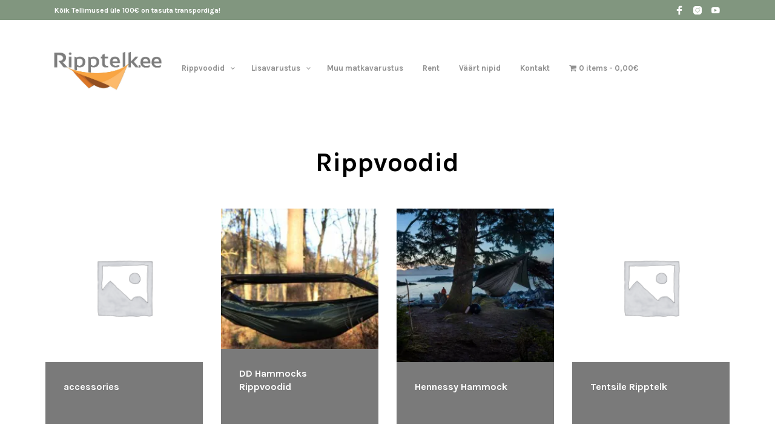

--- FILE ---
content_type: text/html; charset=UTF-8
request_url: https://ripptelk.ee/tootekategooria/rippvoodi
body_size: 47616
content:
<!DOCTYPE html>
<html class="no-js" lang="et">

<head>
	<meta charset="UTF-8">
	<meta name="viewport" content="width=device-width, initial-scale=1.0, maximum-scale=1.0, user-scalable=no" />
	<link rel="profile" href="https://gmpg.org/xfn/11">
	<link rel="pingback" href="https://ripptelk.ee/xmlrpc.php">

	
	<meta name='robots' content='index, follow, max-image-preview:large, max-snippet:-1, max-video-preview:-1' />
<script>window._wca = window._wca || [];</script>

	<!-- This site is optimized with the Yoast SEO plugin v26.7 - https://yoast.com/wordpress/plugins/seo/ -->
	<title>Rippvoodid Archives - Ripptelk on Rippvoodi</title>
	<link rel="canonical" href="https://ripptelk.ee/tootekategooria/rippvoodi" />
	<link rel="next" href="https://ripptelk.ee/tootekategooria/rippvoodi/page/2" />
	<meta property="og:locale" content="et_EE" />
	<meta property="og:type" content="article" />
	<meta property="og:title" content="Rippvoodid Archives - Ripptelk on Rippvoodi" />
	<meta property="og:url" content="https://ripptelk.ee/tootekategooria/rippvoodi" />
	<meta property="og:site_name" content="Ripptelk on Rippvoodi" />
	<meta name="twitter:card" content="summary_large_image" />
	<script type="application/ld+json" class="yoast-schema-graph">{"@context":"https://schema.org","@graph":[{"@type":"CollectionPage","@id":"https://ripptelk.ee/tootekategooria/rippvoodi","url":"https://ripptelk.ee/tootekategooria/rippvoodi","name":"Rippvoodid Archives - Ripptelk on Rippvoodi","isPartOf":{"@id":"https://ripptelk.ee/#website"},"primaryImageOfPage":{"@id":"https://ripptelk.ee/tootekategooria/rippvoodi#primaryimage"},"image":{"@id":"https://ripptelk.ee/tootekategooria/rippvoodi#primaryimage"},"thumbnailUrl":"https://i0.wp.com/ripptelk.ee/wp-content/uploads/2020/06/micro-filter.jpg?fit=1477%2C1500&ssl=1","breadcrumb":{"@id":"https://ripptelk.ee/tootekategooria/rippvoodi#breadcrumb"},"inLanguage":"et"},{"@type":"ImageObject","inLanguage":"et","@id":"https://ripptelk.ee/tootekategooria/rippvoodi#primaryimage","url":"https://i0.wp.com/ripptelk.ee/wp-content/uploads/2020/06/micro-filter.jpg?fit=1477%2C1500&ssl=1","contentUrl":"https://i0.wp.com/ripptelk.ee/wp-content/uploads/2020/06/micro-filter.jpg?fit=1477%2C1500&ssl=1","width":1477,"height":1500,"caption":"sawyer micro veefilter komplekt"},{"@type":"BreadcrumbList","@id":"https://ripptelk.ee/tootekategooria/rippvoodi#breadcrumb","itemListElement":[{"@type":"ListItem","position":1,"name":"Home","item":"https://ripptelk.ee/"},{"@type":"ListItem","position":2,"name":"Rippvoodid"}]},{"@type":"WebSite","@id":"https://ripptelk.ee/#website","url":"https://ripptelk.ee/","name":"Ripptelk on Rippvoodi","description":"Hea uni igal pool.","publisher":{"@id":"https://ripptelk.ee/#organization"},"potentialAction":[{"@type":"SearchAction","target":{"@type":"EntryPoint","urlTemplate":"https://ripptelk.ee/?s={search_term_string}"},"query-input":{"@type":"PropertyValueSpecification","valueRequired":true,"valueName":"search_term_string"}}],"inLanguage":"et"},{"@type":"Organization","@id":"https://ripptelk.ee/#organization","name":"Ripptelk.ee","url":"https://ripptelk.ee/","logo":{"@type":"ImageObject","inLanguage":"et","@id":"https://ripptelk.ee/#/schema/logo/image/","url":"https://ripptelk.ee/wp-content/uploads/2016/11/Ripptelk-logo-favicon.png","contentUrl":"https://ripptelk.ee/wp-content/uploads/2016/11/Ripptelk-logo-favicon.png","width":500,"height":500,"caption":"Ripptelk.ee"},"image":{"@id":"https://ripptelk.ee/#/schema/logo/image/"},"sameAs":["http://www.facebook.com/ripptelk","https://www.instagram.com/ripptelk/"]}]}</script>
	<!-- / Yoast SEO plugin. -->


<link rel='dns-prefetch' href='//www.googletagmanager.com' />
<link rel='dns-prefetch' href='//platform.illow.io' />
<link rel='dns-prefetch' href='//stats.wp.com' />
<link rel='dns-prefetch' href='//capi-automation.s3.us-east-2.amazonaws.com' />
<link rel='dns-prefetch' href='//www.google.com' />
<link rel='dns-prefetch' href='//fonts.googleapis.com' />
<link rel='preconnect' href='//c0.wp.com' />
<link rel='preconnect' href='//i0.wp.com' />
<link rel="alternate" type="application/rss+xml" title="Ripptelk on Rippvoodi &raquo; RSS" href="https://ripptelk.ee/feed" />
<link rel="alternate" type="application/rss+xml" title="Ripptelk on Rippvoodi &raquo; Kommentaaride RSS" href="https://ripptelk.ee/comments/feed" />
<link rel="alternate" type="application/rss+xml" title="Ripptelk on Rippvoodi &raquo; Rippvoodid Kategooria uudisevoog" href="https://ripptelk.ee/tootekategooria/rippvoodi/feed" />
		<!-- This site uses the Google Analytics by MonsterInsights plugin v9.11.1 - Using Analytics tracking - https://www.monsterinsights.com/ -->
							<script src="//www.googletagmanager.com/gtag/js?id=G-CMXFE8N7V1"  data-cfasync="false" data-wpfc-render="false" async></script>
			<script data-cfasync="false" data-wpfc-render="false">
				var mi_version = '9.11.1';
				var mi_track_user = true;
				var mi_no_track_reason = '';
								var MonsterInsightsDefaultLocations = {"page_location":"https:\/\/ripptelk.ee\/tootekategooria\/rippvoodi\/"};
								if ( typeof MonsterInsightsPrivacyGuardFilter === 'function' ) {
					var MonsterInsightsLocations = (typeof MonsterInsightsExcludeQuery === 'object') ? MonsterInsightsPrivacyGuardFilter( MonsterInsightsExcludeQuery ) : MonsterInsightsPrivacyGuardFilter( MonsterInsightsDefaultLocations );
				} else {
					var MonsterInsightsLocations = (typeof MonsterInsightsExcludeQuery === 'object') ? MonsterInsightsExcludeQuery : MonsterInsightsDefaultLocations;
				}

								var disableStrs = [
										'ga-disable-G-CMXFE8N7V1',
									];

				/* Function to detect opted out users */
				function __gtagTrackerIsOptedOut() {
					for (var index = 0; index < disableStrs.length; index++) {
						if (document.cookie.indexOf(disableStrs[index] + '=true') > -1) {
							return true;
						}
					}

					return false;
				}

				/* Disable tracking if the opt-out cookie exists. */
				if (__gtagTrackerIsOptedOut()) {
					for (var index = 0; index < disableStrs.length; index++) {
						window[disableStrs[index]] = true;
					}
				}

				/* Opt-out function */
				function __gtagTrackerOptout() {
					for (var index = 0; index < disableStrs.length; index++) {
						document.cookie = disableStrs[index] + '=true; expires=Thu, 31 Dec 2099 23:59:59 UTC; path=/';
						window[disableStrs[index]] = true;
					}
				}

				if ('undefined' === typeof gaOptout) {
					function gaOptout() {
						__gtagTrackerOptout();
					}
				}
								window.dataLayer = window.dataLayer || [];

				window.MonsterInsightsDualTracker = {
					helpers: {},
					trackers: {},
				};
				if (mi_track_user) {
					function __gtagDataLayer() {
						dataLayer.push(arguments);
					}

					function __gtagTracker(type, name, parameters) {
						if (!parameters) {
							parameters = {};
						}

						if (parameters.send_to) {
							__gtagDataLayer.apply(null, arguments);
							return;
						}

						if (type === 'event') {
														parameters.send_to = monsterinsights_frontend.v4_id;
							var hookName = name;
							if (typeof parameters['event_category'] !== 'undefined') {
								hookName = parameters['event_category'] + ':' + name;
							}

							if (typeof MonsterInsightsDualTracker.trackers[hookName] !== 'undefined') {
								MonsterInsightsDualTracker.trackers[hookName](parameters);
							} else {
								__gtagDataLayer('event', name, parameters);
							}
							
						} else {
							__gtagDataLayer.apply(null, arguments);
						}
					}

					__gtagTracker('js', new Date());
					__gtagTracker('set', {
						'developer_id.dZGIzZG': true,
											});
					if ( MonsterInsightsLocations.page_location ) {
						__gtagTracker('set', MonsterInsightsLocations);
					}
										__gtagTracker('config', 'G-CMXFE8N7V1', {"allow_anchor":"true","forceSSL":"true","link_attribution":"true","page_path":location.pathname + location.search + location.hash} );
										window.gtag = __gtagTracker;										(function () {
						/* https://developers.google.com/analytics/devguides/collection/analyticsjs/ */
						/* ga and __gaTracker compatibility shim. */
						var noopfn = function () {
							return null;
						};
						var newtracker = function () {
							return new Tracker();
						};
						var Tracker = function () {
							return null;
						};
						var p = Tracker.prototype;
						p.get = noopfn;
						p.set = noopfn;
						p.send = function () {
							var args = Array.prototype.slice.call(arguments);
							args.unshift('send');
							__gaTracker.apply(null, args);
						};
						var __gaTracker = function () {
							var len = arguments.length;
							if (len === 0) {
								return;
							}
							var f = arguments[len - 1];
							if (typeof f !== 'object' || f === null || typeof f.hitCallback !== 'function') {
								if ('send' === arguments[0]) {
									var hitConverted, hitObject = false, action;
									if ('event' === arguments[1]) {
										if ('undefined' !== typeof arguments[3]) {
											hitObject = {
												'eventAction': arguments[3],
												'eventCategory': arguments[2],
												'eventLabel': arguments[4],
												'value': arguments[5] ? arguments[5] : 1,
											}
										}
									}
									if ('pageview' === arguments[1]) {
										if ('undefined' !== typeof arguments[2]) {
											hitObject = {
												'eventAction': 'page_view',
												'page_path': arguments[2],
											}
										}
									}
									if (typeof arguments[2] === 'object') {
										hitObject = arguments[2];
									}
									if (typeof arguments[5] === 'object') {
										Object.assign(hitObject, arguments[5]);
									}
									if ('undefined' !== typeof arguments[1].hitType) {
										hitObject = arguments[1];
										if ('pageview' === hitObject.hitType) {
											hitObject.eventAction = 'page_view';
										}
									}
									if (hitObject) {
										action = 'timing' === arguments[1].hitType ? 'timing_complete' : hitObject.eventAction;
										hitConverted = mapArgs(hitObject);
										__gtagTracker('event', action, hitConverted);
									}
								}
								return;
							}

							function mapArgs(args) {
								var arg, hit = {};
								var gaMap = {
									'eventCategory': 'event_category',
									'eventAction': 'event_action',
									'eventLabel': 'event_label',
									'eventValue': 'event_value',
									'nonInteraction': 'non_interaction',
									'timingCategory': 'event_category',
									'timingVar': 'name',
									'timingValue': 'value',
									'timingLabel': 'event_label',
									'page': 'page_path',
									'location': 'page_location',
									'title': 'page_title',
									'referrer' : 'page_referrer',
								};
								for (arg in args) {
																		if (!(!args.hasOwnProperty(arg) || !gaMap.hasOwnProperty(arg))) {
										hit[gaMap[arg]] = args[arg];
									} else {
										hit[arg] = args[arg];
									}
								}
								return hit;
							}

							try {
								f.hitCallback();
							} catch (ex) {
							}
						};
						__gaTracker.create = newtracker;
						__gaTracker.getByName = newtracker;
						__gaTracker.getAll = function () {
							return [];
						};
						__gaTracker.remove = noopfn;
						__gaTracker.loaded = true;
						window['__gaTracker'] = __gaTracker;
					})();
									} else {
										console.log("");
					(function () {
						function __gtagTracker() {
							return null;
						}

						window['__gtagTracker'] = __gtagTracker;
						window['gtag'] = __gtagTracker;
					})();
									}
			</script>
							<!-- / Google Analytics by MonsterInsights -->
		<style id='wp-img-auto-sizes-contain-inline-css' type='text/css'>
img:is([sizes=auto i],[sizes^="auto," i]){contain-intrinsic-size:3000px 1500px}
/*# sourceURL=wp-img-auto-sizes-contain-inline-css */
</style>
<link rel='stylesheet' id='font-awesome-css' href='https://ripptelk.ee/wp-content/plugins/brands-for-woocommerce/berocket/assets/css/font-awesome.min.css?ver=cb871ac4eacd71d077b87e8d7f9277f6' type='text/css' media='all' />
<link rel='stylesheet' id='berocket_product_brand_style-css' href='https://ripptelk.ee/wp-content/plugins/brands-for-woocommerce/css/frontend.css?ver=3.8.6.4' type='text/css' media='all' />
<link rel='stylesheet' id='woobt-blocks-css' href='https://ripptelk.ee/wp-content/plugins/woo-bought-together-premium/assets/css/blocks.css?ver=7.7.5' type='text/css' media='all' />
<link rel='stylesheet' id='woosb-blocks-css' href='https://ripptelk.ee/wp-content/plugins/woo-product-bundle-premium/assets/css/blocks.css?ver=8.4.3' type='text/css' media='all' />
<link rel='stylesheet' id='acfwf-wc-cart-block-integration-css' href='https://ripptelk.ee/wp-content/plugins/advanced-coupons-for-woocommerce-free/dist/assets/index-467dde24.css?ver=1766053411' type='text/css' media='all' />
<link rel='stylesheet' id='woo-conditional-shipping-blocks-style-css' href='https://ripptelk.ee/wp-content/plugins/conditional-shipping-for-woocommerce/frontend/css/woo-conditional-shipping.css?ver=3.6.0.free' type='text/css' media='all' />
<link rel='stylesheet' id='acfwf-wc-checkout-block-integration-css' href='https://ripptelk.ee/wp-content/plugins/advanced-coupons-for-woocommerce-free/dist/assets/index-2a7d8588.css?ver=1766053411' type='text/css' media='all' />
<link rel='stylesheet' id='shopengine-public-css' href='https://ripptelk.ee/wp-content/plugins/shopengine/assets/css/shopengine-public.css?ver=4.8.7' type='text/css' media='all' />
<link rel='stylesheet' id='shopengine-widget-frontend-css' href='https://ripptelk.ee/wp-content/plugins/shopengine/widgets/init/assets/css/widget-frontend.css?ver=4.8.7' type='text/css' media='all' />
<link rel='stylesheet' id='shopengine-frontend-font-awesome-css' href='https://ripptelk.ee/wp-content/plugins/elementor/assets/lib/font-awesome/css/all.css?ver=4.8.7' type='text/css' media='all' />
<style id='wp-emoji-styles-inline-css' type='text/css'>

	img.wp-smiley, img.emoji {
		display: inline !important;
		border: none !important;
		box-shadow: none !important;
		height: 1em !important;
		width: 1em !important;
		margin: 0 0.07em !important;
		vertical-align: -0.1em !important;
		background: none !important;
		padding: 0 !important;
	}
/*# sourceURL=wp-emoji-styles-inline-css */
</style>
<style id='classic-theme-styles-inline-css' type='text/css'>
/*! This file is auto-generated */
.wp-block-button__link{color:#fff;background-color:#32373c;border-radius:9999px;box-shadow:none;text-decoration:none;padding:calc(.667em + 2px) calc(1.333em + 2px);font-size:1.125em}.wp-block-file__button{background:#32373c;color:#fff;text-decoration:none}
/*# sourceURL=/wp-includes/css/classic-themes.min.css */
</style>
<link rel='stylesheet' id='acfw-blocks-frontend-css' href='https://ripptelk.ee/wp-content/plugins/advanced-coupons-for-woocommerce-free/css/acfw-blocks-frontend.css?ver=4.7.1' type='text/css' media='all' />
<link rel='stylesheet' id='mediaelement-css' href='https://c0.wp.com/c/6.9/wp-includes/js/mediaelement/mediaelementplayer-legacy.min.css' type='text/css' media='all' />
<link rel='stylesheet' id='wp-mediaelement-css' href='https://c0.wp.com/c/6.9/wp-includes/js/mediaelement/wp-mediaelement.min.css' type='text/css' media='all' />
<style id='jetpack-sharing-buttons-style-inline-css' type='text/css'>
.jetpack-sharing-buttons__services-list{display:flex;flex-direction:row;flex-wrap:wrap;gap:0;list-style-type:none;margin:5px;padding:0}.jetpack-sharing-buttons__services-list.has-small-icon-size{font-size:12px}.jetpack-sharing-buttons__services-list.has-normal-icon-size{font-size:16px}.jetpack-sharing-buttons__services-list.has-large-icon-size{font-size:24px}.jetpack-sharing-buttons__services-list.has-huge-icon-size{font-size:36px}@media print{.jetpack-sharing-buttons__services-list{display:none!important}}.editor-styles-wrapper .wp-block-jetpack-sharing-buttons{gap:0;padding-inline-start:0}ul.jetpack-sharing-buttons__services-list.has-background{padding:1.25em 2.375em}
/*# sourceURL=https://ripptelk.ee/wp-content/plugins/jetpack/_inc/blocks/sharing-buttons/view.css */
</style>
<link rel='stylesheet' id='gbt_18_mt_posts_grid_styles-css' href='https://ripptelk.ee/wp-content/plugins/mr-tailor-extender/includes/gbt-blocks/posts_grid/assets/css/frontend/style.css?ver=cb871ac4eacd71d077b87e8d7f9277f6' type='text/css' media='all' />
<link rel='stylesheet' id='gbt_18_mt_posts_slider_styles-css' href='https://ripptelk.ee/wp-content/plugins/mr-tailor-extender/includes/gbt-blocks/posts_slider/assets/css/style.css?ver=cb871ac4eacd71d077b87e8d7f9277f6' type='text/css' media='all' />
<link rel='stylesheet' id='gbt_18_mt_banner_styles-css' href='https://ripptelk.ee/wp-content/plugins/mr-tailor-extender/includes/gbt-blocks/banner/assets/css/style.css?ver=cb871ac4eacd71d077b87e8d7f9277f6' type='text/css' media='all' />
<link rel='stylesheet' id='cr-frontend-css-css' href='https://ripptelk.ee/wp-content/plugins/customer-reviews-woocommerce/css/frontend.css?ver=5.96.0' type='text/css' media='all' />
<link rel='stylesheet' id='cr-badges-css-css' href='https://ripptelk.ee/wp-content/plugins/customer-reviews-woocommerce/css/badges.css?ver=5.96.0' type='text/css' media='all' />
<link rel='stylesheet' id='swiper-css' href='https://ripptelk.ee/wp-content/plugins/elementor/assets/lib/swiper/v8/css/swiper.min.css?ver=8.4.5' type='text/css' media='all' />
<link rel='stylesheet' id='getbowtied-products-slider-styles-css' href='https://ripptelk.ee/wp-content/plugins/product-blocks-for-woocommerce/includes/gbt-blocks/products_slider/assets/css/frontend/style.min.css?ver=1741040302' type='text/css' media='all' />
<link rel='stylesheet' id='getbowtied-categories-grid-styles-css' href='https://ripptelk.ee/wp-content/plugins/product-blocks-for-woocommerce/includes/gbt-blocks/categories_grid/assets/css/frontend/style.min.css?ver=1741040302' type='text/css' media='all' />
<link rel='stylesheet' id='getbowtied-products-carousel-styles-css' href='https://ripptelk.ee/wp-content/plugins/product-blocks-for-woocommerce/includes/gbt-blocks/products_carousel/assets/css/frontend/style.min.css?ver=1741040302' type='text/css' media='all' />
<link rel='stylesheet' id='getbowtied-scattered-product-list-styles-css' href='https://ripptelk.ee/wp-content/plugins/product-blocks-for-woocommerce/includes/gbt-blocks/scattered_product_list/assets/css/frontend/style.min.css?ver=1741040302' type='text/css' media='all' />
<link rel='stylesheet' id='getbowtied-lookbook-reveal-styles-css' href='https://ripptelk.ee/wp-content/plugins/product-blocks-for-woocommerce/includes/gbt-blocks/lookbook_reveal/assets/css/frontend/style.min.css?ver=1741040302' type='text/css' media='all' />
<link rel='stylesheet' id='getbowtied-lookbook-shop-by-outfit-styles-css' href='https://ripptelk.ee/wp-content/plugins/product-blocks-for-woocommerce/includes/gbt-blocks/lookbook_shop_by_outfit/assets/css/frontend/style.min.css?ver=1741040302' type='text/css' media='all' />
<style id='global-styles-inline-css' type='text/css'>
:root{--wp--preset--aspect-ratio--square: 1;--wp--preset--aspect-ratio--4-3: 4/3;--wp--preset--aspect-ratio--3-4: 3/4;--wp--preset--aspect-ratio--3-2: 3/2;--wp--preset--aspect-ratio--2-3: 2/3;--wp--preset--aspect-ratio--16-9: 16/9;--wp--preset--aspect-ratio--9-16: 9/16;--wp--preset--color--black: #000000;--wp--preset--color--cyan-bluish-gray: #abb8c3;--wp--preset--color--white: #ffffff;--wp--preset--color--pale-pink: #f78da7;--wp--preset--color--vivid-red: #cf2e2e;--wp--preset--color--luminous-vivid-orange: #ff6900;--wp--preset--color--luminous-vivid-amber: #fcb900;--wp--preset--color--light-green-cyan: #7bdcb5;--wp--preset--color--vivid-green-cyan: #00d084;--wp--preset--color--pale-cyan-blue: #8ed1fc;--wp--preset--color--vivid-cyan-blue: #0693e3;--wp--preset--color--vivid-purple: #9b51e0;--wp--preset--gradient--vivid-cyan-blue-to-vivid-purple: linear-gradient(135deg,rgb(6,147,227) 0%,rgb(155,81,224) 100%);--wp--preset--gradient--light-green-cyan-to-vivid-green-cyan: linear-gradient(135deg,rgb(122,220,180) 0%,rgb(0,208,130) 100%);--wp--preset--gradient--luminous-vivid-amber-to-luminous-vivid-orange: linear-gradient(135deg,rgb(252,185,0) 0%,rgb(255,105,0) 100%);--wp--preset--gradient--luminous-vivid-orange-to-vivid-red: linear-gradient(135deg,rgb(255,105,0) 0%,rgb(207,46,46) 100%);--wp--preset--gradient--very-light-gray-to-cyan-bluish-gray: linear-gradient(135deg,rgb(238,238,238) 0%,rgb(169,184,195) 100%);--wp--preset--gradient--cool-to-warm-spectrum: linear-gradient(135deg,rgb(74,234,220) 0%,rgb(151,120,209) 20%,rgb(207,42,186) 40%,rgb(238,44,130) 60%,rgb(251,105,98) 80%,rgb(254,248,76) 100%);--wp--preset--gradient--blush-light-purple: linear-gradient(135deg,rgb(255,206,236) 0%,rgb(152,150,240) 100%);--wp--preset--gradient--blush-bordeaux: linear-gradient(135deg,rgb(254,205,165) 0%,rgb(254,45,45) 50%,rgb(107,0,62) 100%);--wp--preset--gradient--luminous-dusk: linear-gradient(135deg,rgb(255,203,112) 0%,rgb(199,81,192) 50%,rgb(65,88,208) 100%);--wp--preset--gradient--pale-ocean: linear-gradient(135deg,rgb(255,245,203) 0%,rgb(182,227,212) 50%,rgb(51,167,181) 100%);--wp--preset--gradient--electric-grass: linear-gradient(135deg,rgb(202,248,128) 0%,rgb(113,206,126) 100%);--wp--preset--gradient--midnight: linear-gradient(135deg,rgb(2,3,129) 0%,rgb(40,116,252) 100%);--wp--preset--font-size--small: 13px;--wp--preset--font-size--medium: 20px;--wp--preset--font-size--large: 36px;--wp--preset--font-size--x-large: 42px;--wp--preset--spacing--20: 0.44rem;--wp--preset--spacing--30: 0.67rem;--wp--preset--spacing--40: 1rem;--wp--preset--spacing--50: 1.5rem;--wp--preset--spacing--60: 2.25rem;--wp--preset--spacing--70: 3.38rem;--wp--preset--spacing--80: 5.06rem;--wp--preset--shadow--natural: 6px 6px 9px rgba(0, 0, 0, 0.2);--wp--preset--shadow--deep: 12px 12px 50px rgba(0, 0, 0, 0.4);--wp--preset--shadow--sharp: 6px 6px 0px rgba(0, 0, 0, 0.2);--wp--preset--shadow--outlined: 6px 6px 0px -3px rgb(255, 255, 255), 6px 6px rgb(0, 0, 0);--wp--preset--shadow--crisp: 6px 6px 0px rgb(0, 0, 0);}:where(.is-layout-flex){gap: 0.5em;}:where(.is-layout-grid){gap: 0.5em;}body .is-layout-flex{display: flex;}.is-layout-flex{flex-wrap: wrap;align-items: center;}.is-layout-flex > :is(*, div){margin: 0;}body .is-layout-grid{display: grid;}.is-layout-grid > :is(*, div){margin: 0;}:where(.wp-block-columns.is-layout-flex){gap: 2em;}:where(.wp-block-columns.is-layout-grid){gap: 2em;}:where(.wp-block-post-template.is-layout-flex){gap: 1.25em;}:where(.wp-block-post-template.is-layout-grid){gap: 1.25em;}.has-black-color{color: var(--wp--preset--color--black) !important;}.has-cyan-bluish-gray-color{color: var(--wp--preset--color--cyan-bluish-gray) !important;}.has-white-color{color: var(--wp--preset--color--white) !important;}.has-pale-pink-color{color: var(--wp--preset--color--pale-pink) !important;}.has-vivid-red-color{color: var(--wp--preset--color--vivid-red) !important;}.has-luminous-vivid-orange-color{color: var(--wp--preset--color--luminous-vivid-orange) !important;}.has-luminous-vivid-amber-color{color: var(--wp--preset--color--luminous-vivid-amber) !important;}.has-light-green-cyan-color{color: var(--wp--preset--color--light-green-cyan) !important;}.has-vivid-green-cyan-color{color: var(--wp--preset--color--vivid-green-cyan) !important;}.has-pale-cyan-blue-color{color: var(--wp--preset--color--pale-cyan-blue) !important;}.has-vivid-cyan-blue-color{color: var(--wp--preset--color--vivid-cyan-blue) !important;}.has-vivid-purple-color{color: var(--wp--preset--color--vivid-purple) !important;}.has-black-background-color{background-color: var(--wp--preset--color--black) !important;}.has-cyan-bluish-gray-background-color{background-color: var(--wp--preset--color--cyan-bluish-gray) !important;}.has-white-background-color{background-color: var(--wp--preset--color--white) !important;}.has-pale-pink-background-color{background-color: var(--wp--preset--color--pale-pink) !important;}.has-vivid-red-background-color{background-color: var(--wp--preset--color--vivid-red) !important;}.has-luminous-vivid-orange-background-color{background-color: var(--wp--preset--color--luminous-vivid-orange) !important;}.has-luminous-vivid-amber-background-color{background-color: var(--wp--preset--color--luminous-vivid-amber) !important;}.has-light-green-cyan-background-color{background-color: var(--wp--preset--color--light-green-cyan) !important;}.has-vivid-green-cyan-background-color{background-color: var(--wp--preset--color--vivid-green-cyan) !important;}.has-pale-cyan-blue-background-color{background-color: var(--wp--preset--color--pale-cyan-blue) !important;}.has-vivid-cyan-blue-background-color{background-color: var(--wp--preset--color--vivid-cyan-blue) !important;}.has-vivid-purple-background-color{background-color: var(--wp--preset--color--vivid-purple) !important;}.has-black-border-color{border-color: var(--wp--preset--color--black) !important;}.has-cyan-bluish-gray-border-color{border-color: var(--wp--preset--color--cyan-bluish-gray) !important;}.has-white-border-color{border-color: var(--wp--preset--color--white) !important;}.has-pale-pink-border-color{border-color: var(--wp--preset--color--pale-pink) !important;}.has-vivid-red-border-color{border-color: var(--wp--preset--color--vivid-red) !important;}.has-luminous-vivid-orange-border-color{border-color: var(--wp--preset--color--luminous-vivid-orange) !important;}.has-luminous-vivid-amber-border-color{border-color: var(--wp--preset--color--luminous-vivid-amber) !important;}.has-light-green-cyan-border-color{border-color: var(--wp--preset--color--light-green-cyan) !important;}.has-vivid-green-cyan-border-color{border-color: var(--wp--preset--color--vivid-green-cyan) !important;}.has-pale-cyan-blue-border-color{border-color: var(--wp--preset--color--pale-cyan-blue) !important;}.has-vivid-cyan-blue-border-color{border-color: var(--wp--preset--color--vivid-cyan-blue) !important;}.has-vivid-purple-border-color{border-color: var(--wp--preset--color--vivid-purple) !important;}.has-vivid-cyan-blue-to-vivid-purple-gradient-background{background: var(--wp--preset--gradient--vivid-cyan-blue-to-vivid-purple) !important;}.has-light-green-cyan-to-vivid-green-cyan-gradient-background{background: var(--wp--preset--gradient--light-green-cyan-to-vivid-green-cyan) !important;}.has-luminous-vivid-amber-to-luminous-vivid-orange-gradient-background{background: var(--wp--preset--gradient--luminous-vivid-amber-to-luminous-vivid-orange) !important;}.has-luminous-vivid-orange-to-vivid-red-gradient-background{background: var(--wp--preset--gradient--luminous-vivid-orange-to-vivid-red) !important;}.has-very-light-gray-to-cyan-bluish-gray-gradient-background{background: var(--wp--preset--gradient--very-light-gray-to-cyan-bluish-gray) !important;}.has-cool-to-warm-spectrum-gradient-background{background: var(--wp--preset--gradient--cool-to-warm-spectrum) !important;}.has-blush-light-purple-gradient-background{background: var(--wp--preset--gradient--blush-light-purple) !important;}.has-blush-bordeaux-gradient-background{background: var(--wp--preset--gradient--blush-bordeaux) !important;}.has-luminous-dusk-gradient-background{background: var(--wp--preset--gradient--luminous-dusk) !important;}.has-pale-ocean-gradient-background{background: var(--wp--preset--gradient--pale-ocean) !important;}.has-electric-grass-gradient-background{background: var(--wp--preset--gradient--electric-grass) !important;}.has-midnight-gradient-background{background: var(--wp--preset--gradient--midnight) !important;}.has-small-font-size{font-size: var(--wp--preset--font-size--small) !important;}.has-medium-font-size{font-size: var(--wp--preset--font-size--medium) !important;}.has-large-font-size{font-size: var(--wp--preset--font-size--large) !important;}.has-x-large-font-size{font-size: var(--wp--preset--font-size--x-large) !important;}
:where(.wp-block-post-template.is-layout-flex){gap: 1.25em;}:where(.wp-block-post-template.is-layout-grid){gap: 1.25em;}
:where(.wp-block-term-template.is-layout-flex){gap: 1.25em;}:where(.wp-block-term-template.is-layout-grid){gap: 1.25em;}
:where(.wp-block-columns.is-layout-flex){gap: 2em;}:where(.wp-block-columns.is-layout-grid){gap: 2em;}
:root :where(.wp-block-pullquote){font-size: 1.5em;line-height: 1.6;}
/*# sourceURL=global-styles-inline-css */
</style>
<link rel='stylesheet' id='contact-form-7-css' href='https://ripptelk.ee/wp-content/plugins/contact-form-7/includes/css/styles.css?ver=6.1.4' type='text/css' media='all' />
<link rel='stylesheet' id='hookmeup-css' href='https://ripptelk.ee/wp-content/plugins/hookmeup/public/assets/css/hmu-public.css?ver=1.2.1' type='text/css' media='all' />
<link rel='stylesheet' id='mr-tailor-deprecated-css' href='https://ripptelk.ee/wp-content/plugins/mr-tailor-deprecated/includes/assets/css/style.css?ver=cb871ac4eacd71d077b87e8d7f9277f6' type='text/css' media='all' />
<style id='mr-tailor-deprecated-inline-css' type='text/css'>

			
			.main-slider .slide_1 {
				background-image:url();
			}

			.main-slider .slide_1 .main-slider-elements.animated {
				-webkit-animation-name: ;
				-moz-animation-name: ;
				-o-animation-name: ;
				animation-name: ;
			}

			
		
/*# sourceURL=mr-tailor-deprecated-inline-css */
</style>
<link rel='stylesheet' id='wpmenucart-icons-css' href='https://ripptelk.ee/wp-content/plugins/woocommerce-menu-bar-cart/assets/css/wpmenucart-icons.min.css?ver=2.14.12' type='text/css' media='all' />
<style id='wpmenucart-icons-inline-css' type='text/css'>
@font-face{font-family:WPMenuCart;src:url(https://ripptelk.ee/wp-content/plugins/woocommerce-menu-bar-cart/assets/fonts/WPMenuCart.eot);src:url(https://ripptelk.ee/wp-content/plugins/woocommerce-menu-bar-cart/assets/fonts/WPMenuCart.eot?#iefix) format('embedded-opentype'),url(https://ripptelk.ee/wp-content/plugins/woocommerce-menu-bar-cart/assets/fonts/WPMenuCart.woff2) format('woff2'),url(https://ripptelk.ee/wp-content/plugins/woocommerce-menu-bar-cart/assets/fonts/WPMenuCart.woff) format('woff'),url(https://ripptelk.ee/wp-content/plugins/woocommerce-menu-bar-cart/assets/fonts/WPMenuCart.ttf) format('truetype'),url(https://ripptelk.ee/wp-content/plugins/woocommerce-menu-bar-cart/assets/fonts/WPMenuCart.svg#WPMenuCart) format('svg');font-weight:400;font-style:normal;font-display:swap}
/*# sourceURL=wpmenucart-icons-inline-css */
</style>
<link rel='stylesheet' id='wpmenucart-css' href='https://ripptelk.ee/wp-content/plugins/woocommerce-menu-bar-cart/assets/css/wpmenucart-main.min.css?ver=2.14.12' type='text/css' media='all' />
<link rel='stylesheet' id='woocommerce-layout-css' href='https://c0.wp.com/p/woocommerce/10.4.3/assets/css/woocommerce-layout.css' type='text/css' media='all' />
<style id='woocommerce-layout-inline-css' type='text/css'>

	.infinite-scroll .woocommerce-pagination {
		display: none;
	}
/*# sourceURL=woocommerce-layout-inline-css */
</style>
<link rel='stylesheet' id='woocommerce-smallscreen-css' href='https://c0.wp.com/p/woocommerce/10.4.3/assets/css/woocommerce-smallscreen.css' type='text/css' media='only screen and (max-width: 768px)' />
<link rel='stylesheet' id='woocommerce-general-css' href='https://c0.wp.com/p/woocommerce/10.4.3/assets/css/woocommerce.css' type='text/css' media='all' />
<style id='woocommerce-inline-inline-css' type='text/css'>
.woocommerce form .form-row .required { visibility: visible; }
/*# sourceURL=woocommerce-inline-inline-css */
</style>
<link rel='stylesheet' id='woo_conditional_payments_css-css' href='https://ripptelk.ee/wp-content/plugins/conditional-payments-for-woocommerce/frontend/css/woo-conditional-payments.css?ver=3.4.1' type='text/css' media='all' />
<link rel='stylesheet' id='woo_conditional_shipping_css-css' href='https://ripptelk.ee/wp-content/plugins/conditional-shipping-for-woocommerce/includes/frontend/../../frontend/css/woo-conditional-shipping.css?ver=3.6.0.free' type='text/css' media='all' />
<link rel='stylesheet' id='montonio-style-css' href='https://ripptelk.ee/wp-content/plugins/montonio-for-woocommerce/assets/css/montonio-style.css?ver=9.3.2' type='text/css' media='all' />
<link rel='stylesheet' id='slick-css' href='https://ripptelk.ee/wp-content/plugins/woo-bought-together-premium/assets/slick/slick.css?ver=cb871ac4eacd71d077b87e8d7f9277f6' type='text/css' media='all' />
<link rel='stylesheet' id='woobt-frontend-css' href='https://ripptelk.ee/wp-content/plugins/woo-bought-together-premium/assets/css/frontend.css?ver=7.7.5' type='text/css' media='all' />
<link rel='stylesheet' id='hint-css' href='https://ripptelk.ee/wp-content/plugins/wpc-badge-management/assets/css/hint.css?ver=cb871ac4eacd71d077b87e8d7f9277f6' type='text/css' media='all' />
<link rel='stylesheet' id='wpcbm-frontend-css' href='https://ripptelk.ee/wp-content/plugins/wpc-badge-management/assets/css/frontend.css?ver=3.1.4' type='text/css' media='all' />
<link rel='stylesheet' id='wpcbm-style-css' href='https://ripptelk.ee/wp-content/plugins/wpc-badge-management/assets/css/style.css?ver=3.1.4' type='text/css' media='all' />
<style id='wpcbm-style-inline-css' type='text/css'>
.wpcbm-badge-4197{color: #ffffff; background-color: rgb(202,140,46); border-color: #ffffff; }.wpcbm-badge-4196{color: #ffffff; background-color: rgb(216,54,94); border-color: #0a6379; }
/*# sourceURL=wpcbm-style-inline-css */
</style>
<link rel='stylesheet' id='woosb-frontend-css' href='https://ripptelk.ee/wp-content/plugins/woo-product-bundle-premium/assets/css/frontend.css?ver=8.4.3' type='text/css' media='all' />
<link rel='stylesheet' id='mt-social-media-styles-css' href='https://ripptelk.ee/wp-content/plugins/mr-tailor-extender/includes/social-media/assets/css/social-media.css?ver=cb871ac4eacd71d077b87e8d7f9277f6' type='text/css' media='all' />
<link rel='stylesheet' id='mrtailor-category-header-styles-css' href='https://ripptelk.ee/wp-content/plugins/mr-tailor-extender/includes/addons/assets/css/wc-category-header-image.css?ver=cb871ac4eacd71d077b87e8d7f9277f6' type='text/css' media='all' />
<link rel='stylesheet' id='mt-social-sharing-styles-css' href='https://ripptelk.ee/wp-content/plugins/mr-tailor-extender/includes/social-sharing/assets/css/social-sharing.css?ver=cb871ac4eacd71d077b87e8d7f9277f6' type='text/css' media='all' />
<link rel='stylesheet' id='shopengine-modal-styles-css' href='https://ripptelk.ee/wp-content/plugins/shopengine/assets/css/shopengine-modal.css?ver=4.8.7' type='text/css' media='all' />
<link rel='stylesheet' id='wp-color-picker-css' href='https://c0.wp.com/c/6.9/wp-admin/css/color-picker.min.css' type='text/css' media='all' />
<link rel='stylesheet' id='shopengine-swatches-loop-css-css' href='https://ripptelk.ee/wp-content/plugins/shopengine/modules/swatches/loop-product-support/assets/swatches.css?ver=1768806326' type='text/css' media='all' />
<link rel='stylesheet' id='shopengine-wishlist-css' href='https://ripptelk.ee/wp-content/plugins/shopengine/modules/wishlist/assets/css/wishlist.css?ver=4.8.7' type='text/css' media='all' />
<link rel='stylesheet' id='shopengine-comparison-css' href='https://ripptelk.ee/wp-content/plugins/shopengine/modules/comparison/assets/css/comparison.css?ver=cb871ac4eacd71d077b87e8d7f9277f6' type='text/css' media='all' />
<link rel='stylesheet' id='slb_core-css' href='https://ripptelk.ee/wp-content/plugins/simple-lightbox/client/css/app.css?ver=2.9.4' type='text/css' media='all' />
<link rel='stylesheet' id='shopengine-css-front-css' href='https://ripptelk.ee/wp-content/plugins/shopengine/modules/swatches/assets/css/frontend.css?ver=4.8.7' type='text/css' media='all' />
<link rel='stylesheet' id='select2-css' href='https://c0.wp.com/p/woocommerce/10.4.3/assets/css/select2.css' type='text/css' media='all' />
<link rel='stylesheet' id='woovr-frontend-css' href='https://ripptelk.ee/wp-content/plugins/wpc-variations-radio-buttons/assets/css/frontend.css?ver=3.7.3' type='text/css' media='all' />
<link rel='stylesheet' id='mrtailor-google-main-font-css' href='//fonts.googleapis.com/css?display=swap&#038;family=Karla%3A400%2C500%2C600%2C700%2C400italic%2C700italic&#038;ver=8.0' type='text/css' media='all' />
<link rel='stylesheet' id='mrtailor-google-secondary-font-css' href='//fonts.googleapis.com/css?display=swap&#038;family=Libre+Franklin%3A400%2C500%2C600%2C700%2C400italic%2C700italic&#038;ver=8.0' type='text/css' media='all' />
<link rel='stylesheet' id='mr_tailor-styles-css' href='https://ripptelk.ee/wp-content/themes/mrtailor/css/styles.css?ver=8.0' type='text/css' media='all' />
<link rel='stylesheet' id='mr_tailor-default-style-css' href='https://ripptelk.ee/wp-content/themes/mrtailor/style.css?ver=cb871ac4eacd71d077b87e8d7f9277f6' type='text/css' media='all' />
<style id='mr_tailor-default-style-inline-css' type='text/css'>
 .st-content{background-color:#ffffff}@media only screen and (min-width:40.063em){.st-content{background-image:url( )}}.slide-from-right, .slide-from-left, .woocommerce .widget_price_filter .ui-slider .ui-slider-handle, .woocommerce-page .widget_price_filter .ui-slider .ui-slider-handle{background:#ffffff}.wc-block-price-filter .wc-block-price-filter__range-input::-webkit-slider-thumb{background-color:#ffffff;border-color:#8e8e8e !important}.wc-block-price-filter .wc-block-price-filter__range-input::-moz-range-thumb{background-color:#ffffff;border-color:#8e8e8e !important}.wc-block-price-filter .wc-block-price-filter__range-input::-ms-thumb{background-color:#ffffff;border-color:#8e8e8e !important}.woocommerce ul.products li.product-category .woocommerce-loop-category__title, .woocommerce ul.products li.product-category .woocommerce-loop-category__title mark, .wp-block-getbowtied-categories-grid.gbt_18_categories_grid_wrapper .gbt_18_categories_grid .gbt_18_category_grid_item .gbt_18_category_grid_item_title, .woocommerce .widget_layered_nav_filters ul li a, .woocommerce .widget_layered_nav ul li.chosen a, span.onsale, .woocommerce span.onsale, .wc-block-grid__product-onsale{color:#ffffff}h1, h2, h3, h4, h5, h6, a, .button, button, input[type="button"], input[type="reset"], input[type="submit"], label, .label, label span, .site-title, .wishlist_items_number, .shopping_bag_items_number, #site-navigation-top-bar, #site-top-bar .site-top-message, .mobile-navigation, .main-navigation, .variation dd p, p.out-of-stock, p.stock.available-on-backorder, .woocommerce p.out-of-stock, .woocommerce div.product p.stock.available-on-backorder, .woocommerce-account table.account-orders-table tbody tr td:before, .top-headers-wrapper .site-tools ul li a span, .woocommerce-result-count, .woocommerce-form-coupon-toggle .woocommerce-info, .woocommerce-form-login-toggle .woocommerce-info, .select2-results__option, .woocommerce-breadcrumb, .widget_product_search #searchsubmit, .widget_search #searchsubmit, .widget_product_search .search-submit, .widget_search .search-submit, .comment-respond label, .pswp.pswp--open .pswp__top-bar .pswp__counter, blockquote cite, .widget .tagcloud a, table thead th, .woocommerce div.product form.cart div.label label, .woocommerce-page div.product form.cart div.label label, .woocommerce #content div.product form.cart div.label label, .woocommerce-page #content div.product form.cart div.label label, span.onsale, .woocommerce span.onsale, .wc-block-grid__product-onsale, .wc-block-grid__product-onsale, .woocommerce .cart-collaterals .cart_totals table th, .woocommerce-page .cart-collaterals .cart_totals table th, .woocommerce .cart-collaterals .shipping-calculator-button, .woocommerce-page .cart-collaterals .shipping-calculator-button, .woocommerce form .form-row label, .woocommerce-page form .form-row label, .site-tools, .post-edit-link, .comment-edit-link, .comment-reply-link, .slider_button, .go_home, .filters_button, .woocommerce-ordering, .add_to_wishlist, .woocommerce p.out-of-stock, .woocommerce div.product p.stock.available-on-backorder, .wishlist-in-stock, .wishlist-out-of-stock, tr.shipping > td:first-of-type, .checkout_coupon .woocommerce-info, .woocommerce-wishlist .wishlist-empty, .check_label_radio, .order_details .title, .order_details li, .customer_details dt, .account_view_link, p.demo_store, .order_details_footer tr td:first-of-type, .wpcf7, .widget_layered_nav ul li.chosen, .widget_layered_nav_filters ul li.chosen a, .product_meta > span, .woocommerce table.shop_attributes th, .woocommerce-page table.shop_attributes th, .wpb_tour.wpb_content_element .wpb_tabs_nav li a, .mobile-menu-text, .trigger-share-list, .shortcode_banner_simple_height_bullet span, .select2-container .select2-selection, select.topbar-language-switcher, select.wcml_currency_switcher, .blog-isotope .more-link, .blog-isotope .post_meta_archive, .product_after_shop_loop .price, .yith-wcwl-wishlistaddedbrowse a, .yith-wcwl-wishlistexistsbrowse a, .woocommerce-message a, .woocommerce .cart-collaterals .cart-subtotal .amount, .woocommerce .cart-collaterals .shipping, .woocommerce .cart-collaterals .cart-subtotal, .post_header_date, .blog-list-date, .comment-metadata, .more-link, .vc_btn, .nav-previous a, .nav-next a, .wc-block-grid__product-price, .wc-block-order-select label.wc-block-order-select__label, .wp-block-latest-posts li .wp-block-latest-posts__post-date, .product_meta span a, .product_meta span span, .comments-title, .copyright_text, .order_details li strong, .wpcf7 input, .cart-subtotal .amount, .order-total .amount, .wpb_tabs .ui-widget, .wpb_tour .ui-widget, .wpb_accordion .ui-widget, .widget ul small.count, .content-area blockquote.wp-block-quote p, .content-area .wp-block-pullquote p, .woocommerce #payment .payment_method_paypal .about_paypal, .shortcode_title.main_font, .remember-me, .woocommerce form .form-row label.inline, .woocommerce-page form .form-row label.inline, .nav-next-title, .nav-previous-title, .woocommerce-MyAccount-navigation ul li, .woocommerce td.product-name .wc-item-meta, .woocommerce td.product-name dl.variation, .wc-block-grid__product-add-to-cart *, .categories_grid .category_name, ul.products li.product .woocommerce-loop-category__title, .main-navigation .sub-menu li a, .wp-block-latest-posts li a, .wp-block-latest-posts li a, .widget_shopping_cart, .product p.price, .amount, .tabs li a, .blog-list-day, .edit-account legend, .add_to_cart_inline .amount, .vc_tta-title-text, .wc-block-grid__product-title, #comments .comment-reply-title, .minicart_text, .widget_shopping_cart .total *, .woocommerce-review__author, .comment-reply-title, .add_to_wishlist span, .woocommerce-ordering .select2-selection__rendered, .woocommerce-mini-cart__empty-message, .woocommerce nav.woocommerce-pagination ul li span, .woocommerce-cart table.shop_table.cart tbody tr td.product-name, .woocommerce-cart table.shop_table.cart tbody tr td:before, .woocommerce-cart .cart-collaterals .cart_totals table.shop_table tr td:before, #site-top-bar .language-and-currency span.select2-selection__rendered, .woocommerce-cart .cart-empty, table.woocommerce-checkout-review-order-table tbody tr td.product-name, .woocommerce table.order_details, .woocommerce-account .woocommerce-MyAccount-content > p mark, .wishlist_table.mobile li .item-details table.item-details-table td.value, table.shop_table tfoot th, ul.wc-block-active-filters-list li.wc-block-active-filters-list-item, .catalog-page .woocommerce-ordering select.orderby, .mrtailor_products_load_more_loader span, .main-navigation ul > li.menu-item-info-column .menu-item-description{font-family:Karla, -apple-system, BlinkMacSystemFont, Arial, Helvetica, 'Helvetica Neue', Verdana, sans-serif}body, p, input, textarea, select, .select2-selection__rendered, .select2-selection__placeholder, .woocommerce .widget_rating_filter ul li a{font-family:Libre Franklin, -apple-system, BlinkMacSystemFont, Arial, Helvetica, 'Helvetica Neue', Verdana, sans-serif}.entry-title, .page-title, .content-area h1.entry-title, .entry-content h1.entry-title, .content-area h1.page-title, .entry-content h1.page-title, .main-slider h2, .lookbook-first-slide-wrapper h2, .content-area h2.nothing-found-title, .content-area h2.entry-title.blog-post-title, .wp-block-getbowtied-vertical-slider .gbt_18_slide_title a, .wp-block-getbowtied-lookbook-reveal .gbt_18_content_top h2, .gbt_18_snap_look_book .gbt_18_hero_section_content .gbt_18_hero_title{font-size:44px}p, .content-area h6, .entry-content h6, input, textarea, select, .select2-selection__placeholder, .select2-selection__rendered, .woocommerce #reviews #comments ol.commentlist li .woocommerce-review__author, .comments-area ul.comment-list li .comment-author, .site-content p:not([class*="has-"]), .content-area, .content-area h6, .content-area ul, .content-area ol, .content-area dl, table tr td, table tbody tr td, table tfoot tr th, table tfoot tr td, .woocommerce table.shop_attributes td, .wp-block-quote cite, .wp-block-pullquote cite, .wishlist_table.mobile li .item-details table.item-details-table td.value, .content-area .blog-isotop-master-wrapper .blog-isotop-container .blog-isotope .blog-post .more-link, .gbt_18_mt_posts_grid .gbt_18_mt_posts_grid_wrapper .more-link, .content-area .sticky-posts-container.swiper-container .swiper-slide .thumbnail_container .more-link, .gbt_18_mt_posts_slider .swiper-container .swiper-slide .more-link, .single .post-navigation .post-nav .entry-thumbnail .more-link, .wp-block-getbowtied-vertical-slider .gbt_18_slide_link a{font-size:16px}.content-area h1, .entry-content h1, .product_title, .woocommerce div.product .product_infos p.price, .woocommerce div.product .product_infos span.price, .woocommerce div.product .product_infos p.price ins, .woocommerce div.product .product_infos span.price ins, .content-area .search-results h2.search-item-title{font-size:39.808px}.content-area h2, .entry-content h2, .edit-account legend, #minicart-offcanvas .widget_shopping_cart .total .amount, .woocommerce-cart .cart-collaterals .cart_totals table.shop_table tr.order-total .amount, .woocommerce-checkout table.woocommerce-checkout-review-order-table tfoot tr.order-total td .amount, .woocommerce-cart p.cart-empty, .woocommerce-wishlist .wishlist-empty, .content-area blockquote.wp-block-quote.is-style-large p, .gbt_18_default_slider .gbt_18_content .gbt_18_content_wrapper .gbt_18_slide_content .gbt_18_slide_content_item .gbt_18_slide_content_wrapper .summary .price, .gbt_18_lookbook_reveal_wrapper .gbt_18_distorsion_lookbook .gbt_18_distorsion_lookbook_item .gbt_18_distorsion_lookbook_content .gbt_18_text_wrapper .gbt_18_product_price{font-size:33.184px}.content-area h3, .entry-content h3, .woocommerce-Reviews #review_form #reply-title, #minicart-offcanvas .woocommerce-mini-cart__empty-message, .woocommerce div.product .product_infos p.price del, .woocommerce div.product .product_infos span.price del, .content-area blockquote.wp-block-quote p, .gbt_18_expanding_grid .gbt_18_grid .gbt_18_expanding_grid_item .gbt_18_product_price, .main-navigation ul > li.menu-item-info-column .menu-item-title{font-size:27.648px}.content-area h4, .entry-content h4, .woocommerce div.product .woocommerce-tabs ul.tabs li a, section.products.upsells > h2, section.products.related > h2, .cross-sells > h2, .content-area .wp-block-pullquote p{font-size:23.04px}.content-area h5, .entry-content h5, .woocommerce-cart table.shop_table.cart tbody tr td.product-subtotal{font-size:19.2px}.content-area p.has-drop-cap:first-letter, .entry-content p.has-drop-cap:first-letter{font-size:102.4px}@media all and (max-width:1023px){.entry-title, .page-title, .content-area h1.entry-title, .entry-content h1.entry-title, .content-area h1.page-title, .entry-content h1.page-title, .main-slider h2, .lookbook-first-slide-wrapper h2, .content-area h2.nothing-found-title, .content-area h2.entry-title.blog-post-title, .wp-block-getbowtied-vertical-slider .gbt_18_slide_title a, .wp-block-getbowtied-lookbook-reveal .gbt_18_content_top h2, .gbt_18_snap_look_book .gbt_18_hero_section_content .gbt_18_hero_title{font-size:39.808px}.woocommerce div.product p.price, .woocommerce div.product span.price, .woocommerce div.product p.price ins, .woocommerce div.product span.price ins{font-size:33.184px}.gbt_18_expanding_grid .gbt_18_grid .gbt_18_expanding_grid_item h2{font-size:27.648px !important}.woocommerce div.product p.price del, .woocommerce div.product span.price del{font-size:23.04px}}body, pre, hr, label, blockquote, abbr, acronym, table tr td, .woocommerce .recently_viewed_in_single h2, .product-nav-previous a, .product-nav-next a, #shipping_method .check_label_radio, .cart-collaterals table tr th, .woocommerce-checkout .woocommerce-info:before, .woocommerce-checkout .woocommerce-info, .payment_methods .check_label_radio, .order_details.bacs_details li strong, .thank_you_header .order_details li strong, .woocommerce-thankyou-order-details li, .woocommerce #content div.product p.stock.in-stock, .woocommerce div.product p.stock.in-stock, .woocommerce-page #content div.product p.stock.in-stock, .woocommerce-page div.product p.stock.in-stock, .woocommerce-checkout .woocommerce-terms-and-conditions *, label span, .wp-block-pullquote, .widget_shopping_cart .buttons a:first-child, .woocommerce ul.products li.product .price, .woocommerce div.product p.price del, .woocommerce-wishlist ul.shop_table.wishlist_table li table td, .woocommerce-account table.account-orders-table tbody tr td a.button:after, #add_payment_method #payment div.payment_box, .woocommerce-cart #payment div.payment_box, .woocommerce-checkout #payment div.payment_box, .blog .content-area .sticky-posts-container .sticky-post-info .sticky-meta .post_header_date, .gbt_18_mt_posts_slider .swiper-container .swiper-slide .gbt_18_mt_posts_slider_date{color:#7a7a7a}.st-content .widget_shopping_cart a.remove, .wc-block-grid__product-price, .wc-block-grid__product-price *{color:#7a7a7a !important}.wc-block-grid__product-title:hover, .wc-block-grid__product-title a:hover, .wc-block-grid__product-link:hover .wc-block-grid__product-title{color:rgba( 122,122,122, 0.80 )}.nav-previous-title, .nav-next-title, .woocommerce #content div.product .woocommerce-tabs ul.tabs li a:hover, .woocommerce div.product .woocommerce-tabs ul.tabs li a:hover, .woocommerce-page #content div.product .woocommerce-tabs ul.tabs li a:hover, .woocommerce-page div.product .woocommerce-tabs ul.tabs li a:hover, .woocommerce table.shop_table th, .woocommerce-page table.shop_table th, .woocommerce-page #payment div.payment_box, .woocommerce-checkout .order_details.bacs_details li, .woocommerce-thankyou-order-details li, .thank_you_header .order_details li, .customer_details dt, .product_after_shop_loop .price del, .wpb_widgetised_column, .wpb_widgetised_column .widget_layered_nav ul li small.count, .post_header_date a:hover, .comment-metadata, .post_meta_archive a:hover, .products li:hover .add_to_wishlist:before, .wc-layered-nav-rating a, .woocommerce table.my_account_orders .woocommerce-orders-table__cell-order-actions .button:hover, .wcppec-checkout-buttons__separator, .woocommerce-MyAccount-content .woocommerce-pagination .woocommerce-button:hover, .wp-block-woocommerce-attribute-filter ul li label .wc-block-attribute-filter-list-count, .woocommerce div.product .woocommerce-tabs ul.tabs li a, .woocommerce #reviews #comments ol.commentlist li .meta, .comments-area ul.comment-list li .comment-metadata a{color:#7a7a7a}.widget.widget_price_filter .price_slider_amount .button:hover, .woocommerce a.remove:hover{color:#7a7a7a !important}.required, .woocommerce form .form-row .required, .wp-caption-text, .woocommerce .woocommerce-breadcrumb, .woocommerce-page .woocommerce-breadcrumb, .woocommerce .woocommerce-result-count, .woocommerce-page .woocommerce-result-count .product_list_widget .wishlist-out-of-stock, .woocommerce #reviews #comments ol.commentlist li .comment-text .verified, .woocommerce-page #reviews #comments ol.commentlist li .comment-text .verified, .yith-wcwl-add-button:before, .post_header_date a, .comment-metadata, .post_meta_archive a, .wp-block-latest-posts li .wp-block-latest-posts__post-date{color:rgba(122,122,122, 0.45 )}.woocommerce .star-rating:before, .woocommerce-page .star-rating:before, .woocommerce p.stars, .woocommerce-page p.stars, .wc-block-review-list-item__rating>.wc-block-review-list-item__rating__stars:before, .wp-block-getbowtied-carousel .swiper-wrapper .swiper-slide ul.products li.product .star-rating:before{color:rgba(122,122,122, 0.35 )}hr, .woocommerce div.product .product_tabs .woocommerce-tabs ul.tabs li, .woocommerce-page div.product .product_tabs .woocommerce-tabs ul.tabs li, .wpb_widgetised_column .tagcloud a, .catalog-page .shop_header .filters_button{border-color:rgba(122,122,122, 0.13 )}.woocommerce table.shop_table tbody th, .woocommerce table.shop_table tbody td, .woocommerce table.shop_table tbody tr:first-child td, .woocommerce table.shop_table tfoot th, .woocommerce table.shop_table tfoot td, .woocommerce .shop_table.customer_details tbody tr:first-child th, .woocommerce .cart-collaterals .cart_totals tr.order-total td, .woocommerce .cart-collaterals .cart_totals tr.order-total th, .woocommerce-page .cart-collaterals .cart_totals tr.order-total td, .woocommerce-page .cart-collaterals .cart_totals tr.order-total th, .woocommerce .my_account_container table.shop_table.order_details tr:first-child td, .woocommerce-page .my_account_container table.shop_table.order_details tr:first-child td, .woocommerce .my_account_container table.shop_table order_details_footer tr:last-child td, .woocommerce-page .my_account_container table.shop_table.order_details_footer tr:last-child td, .payment_methods li:first-child, .woocommerce-checkout .entry-content .woocommerce form.woocommerce-checkout #payment.woocommerce-checkout-payment ul.payment_methods li{border-top-color:rgba(122,122,122, 0.13 )}abbr, acronym{border-bottom-color:rgba(122,122,122, 1 )}table tr, .woocommerce .my_account_container table.shop_table.order_details tr:last-child td, .woocommerce-page .my_account_container table.shop_table.order_details tr:last-child td, .payment_methods li, .slide-from-left.filters aside, .woocommerce .shop_table.customer_details tbody tr:last-child th, .woocommerce .shop_table.customer_details tbody tr:last-child td, .woocommerce-cart form.woocommerce-cart-form, .woocommerce ul.product_list_widget li, .search .content-area .search-results .search-item{border-bottom-color:rgba(122,122,122, 0.13 )}.woocommerce ul.products li.product-category .woocommerce-loop-category__title, .wp-block-getbowtied-categories-grid.gbt_18_categories_grid_wrapper .gbt_18_categories_grid .gbt_18_category_grid_item .gbt_18_category_grid_item_title{background-color:#7a7a7a}.woocommerce .widget_price_filter .ui-slider .ui-slider-range, .woocommerce-page .widget_price_filter .ui-slider .ui-slider-range{background:rgba(122,122,122, 0.35 )}.woocommerce-checkout .thank_you_bank_details h3:after, .woocommerce .widget_price_filter .price_slider_wrapper .ui-widget-content, .woocommerce-page .widget_price_filter .price_slider_wrapper .ui-widget-content{background:rgba(122,122,122, 0.13 )}.st-content .widget_shopping_cart ul.cart_list.product_list_widget li, .woocommerce-terms-and-conditions{border-color:rgba(122,122,122, 0.13 ) !important}.wc-block-price-filter .wc-block-price-filter__range-input-wrapper .wc-block-price-filter__range-input-progress{--range-color:rgba( 122,122,122, 0.45 )}.wp-block-woocommerce-price-filter .wc-block-price-filter__range-input-wrapper, .woocommerce-terms-and-conditions{background-color:rgba( 122,122,122, 0.13 )}.woocommerce div.product div.images .flex-control-thumbs li img.flex-active{border-color:#7a7a7a}h1, h2, h3, h4, h5, h6, table tr th, a, .st-menu h2, .select2-container, select.big-select, .woocommerce div.product span.price, .woocommerce-page div.product span.price, .woocommerce #content div.product span.price, .woocommerce-page #content div.product span.price, .woocommerce div.product p.price, .woocommerce-page div.product p.price, .woocommerce #content div.product p.price, .woocommerce-page #content div.product p.price, .woocommerce #content div.product .woocommerce-tabs ul.tabs li.active a, .woocommerce div.product .woocommerce-tabs ul.tabs li.active a, .woocommerce-page #content div.product .woocommerce-tabs ul.tabs li.active a, .woocommerce-page div.product .woocommerce-tabs ul.tabs li.active a, ul.products h3 a, .products ul h3 a, ul.products h2 a, .products ul h2 a, .edit-account legend, .wc-block-grid__product-title, .wc-block-grid__product-title a, .catalog-page .woocommerce-ordering select.orderby, #minicart-offcanvas ul.cart_list.product_list_widget li *, #minicart-offcanvas .widget_shopping_cart .total, #minicart-offcanvas .minicart_text, .woocommerce-Reviews #review_form #reply-title, .woocommerce #reviews #comments ol.commentlist li .woocommerce-review__author, .select2-container--default .select2-selection--single span.select2-selection__placeholder, #minicart-offcanvas .woocommerce-mini-cart__empty-message, .mobile-navigation a, .select2-container--default .select2-selection--multiple span.select2-selection__choice__remove, .select2-container--default .select2-selection--single span.select2-selection__rendered, .filters_button, .add_to_wishlist:hover, .wc-block-grid ul.wc-block-grid__products li.wc-block-grid__product .wc-block-grid__product-add-to-cart a.wp-block-button__link:hover, .wc-block-grid ul.wc-block-grid__products li.wc-block-grid__product .wc-block-grid__product-add-to-cart button:hover, .woocommerce .woocommerce-breadcrumb a:hover, .woocommerce-checkout ul.order_details.woocommerce-thankyou-order-details li strong, .woocommerce-account .woocommerce-MyAccount-content > p mark, .woocommerce-form-coupon-toggle a.showcoupon, .woocommerce-form-login-toggle a.showlogin, .content-area blockquote.wp-block-quote p, .wc-block-pagination .wc-block-pagination-page, .wc-block-pagination-ellipsis, .wc-block-checkbox-list li.show-more button:hover, .content-area a.trigger-share-list:hover, .content-area .box-share-link span{color:#000000}.wpb_widgetised_column .widget-title, .wp-block-woocommerce-price-filter h3, .wp-block-woocommerce-attribute-filter h3, .wp-block-woocommerce-active-filters h3, .products a.button:hover{color:#000000 !important}.mrtailor_products_load_more_loader span{color:rgba( 0,0,0, 0.8 )}input[type="text"], input[type="password"], input[type="date"], input[type="datetime"], input[type="datetime-local"], input[type="month"], input[type="week"], input[type="email"], input[type="number"], input[type="search"], input[type="tel"], input[type="time"], input[type="url"], textarea, select, input[type="checkbox"], input[type="radio"], .select2-container .select2-selection__rendered, .select2-container--default span.select2-selection--multiple li.select2-selection__choice, span.select2-container--default li.select2-results__option[aria-selected=true]{color:#000000;background-color:rgba( 0,0,0, 0.1 )}input[type="text"]:hover, input[type="password"]:hover, input[type="date"]:hover, input[type="datetime"]:hover, input[type="datetime-local"]:hover, input[type="month"]:hover, input[type="week"]:hover, input[type="email"]:hover, input[type="number"]:hover, input[type="search"]:hover, input[type="tel"]:hover, input[type="time"]:hover, input[type="url"]:hover, textarea:hover, select:hover, input[type="checkbox"]:hover, input[type="radio"]:hover, .select2-container .select2-selection__rendered:hover{background-color:rgba( 0,0,0, 0.2 )}input::-webkit-input-placeholder, textarea::-webkit-input-placeholder{color:rgba( 0,0,0, 0.5 )}input:-moz-placeholder, textarea:-moz-placeholder{color:rgba( 0,0,0, 0.5 )}input::-moz-placeholder, textarea::-moz-placeholder{color:rgba( 0,0,0, 0.5 )}input:-ms-input-placeholder, textarea:-ms-input-placeholder{color:rgba( 0,0,0, 0.5 )}input::placeholder, textarea::placeholder{color:rgba( 0,0,0, 0.5 )}.woocommerce div.product .woocommerce-tabs ul.tabs li.active, .woocommerce #content div.product .woocommerce-tabs ul.tabs li.active, .woocommerce-page div.product .woocommerce-tabs ul.tabs li.active, .woocommerce-page #content div.product .woocommerce-tabs ul.tabs li.active{border-bottom-color:#000000}.label, button, .button, input[type="button"], input[type="reset"], input[type="submit"], .alert-box, .woocommerce-page #content input.button[type="submit"], .woocommerce-page #content input.button[type="submit"], .woocommerce #respond input#submit.alt.disabled, .woocommerce #respond input#submit.alt.disabled:hover, .woocommerce #respond input#submit.alt:disabled, .woocommerce #respond input#submit.alt:disabled:hover, .woocommerce #respond input#submit.alt:disabled[disabled], .woocommerce #respond input#submit.alt:disabled[disabled]:hover, .woocommerce #respond input#submit.disabled, .woocommerce #respond input#submit:disabled, .woocommerce #respond input#submit:disabled[disabled], .woocommerce a.button.disabled, .woocommerce a.button:disabled, .woocommerce a.button:disabled[disabled], .woocommerce button.button.disabled, .woocommerce button.button:disabled, .woocommerce button.button:disabled[disabled], .woocommerce input.button.disabled, .woocommerce input.button:disabled, .woocommerce input.button:disabled[disabled], .woocommerce a.button.alt.disabled, .woocommerce a.button.alt.disabled:hover, .woocommerce a.button.alt:disabled, .woocommerce a.button.alt:disabled:hover, .woocommerce a.button.alt:disabled[disabled], .woocommerce a.button.alt:disabled[disabled]:hover, .woocommerce button.button.alt.disabled, .woocommerce button.button.alt.disabled:hover, .woocommerce button.button.alt:disabled, .woocommerce button.button.alt:disabled:hover, .woocommerce button.button.alt:disabled[disabled], .woocommerce button.button.alt:disabled[disabled]:hover, .woocommerce input.button.alt.disabled, .woocommerce input.button.alt.disabled:hover, .woocommerce input.button.alt:disabled, .woocommerce input.button.alt:disabled:hover, .woocommerce input.button.alt:disabled[disabled], .woocommerce input.button.alt:disabled[disabled]:hover, .woocommerce #respond input#submit, .woocommerce a.button, .woocommerce button.button, .woocommerce input.button, .woocommerce #respond input#submit.alt, .woocommerce a.button.alt, .woocommerce button.button.alt, .woocommerce input.button.alt, span.select2-container--default li.select2-results__option--highlighted[aria-selected], p.out-of-stock, p.stock.available-on-backorder, .woocommerce p.out-of-stock, .woocommerce div.product .out-of-stock, .woocommerce div.product p.stock.available-on-backorder, .wp-block-file .wp-block-file__button, .wp-block-woocommerce-attribute-filter ul li input:checked + label:hover, .wp-block-woocommerce-active-filters ul.wc-block-active-filters-list li.wc-block-active-filters-list-item:hover, .woocommerce .mrtailor_products_load_button.finished a.button:hover{background-color:#000000;color:#ffffff}.woocommerce-checkout .entry-title:after, .woocommerce-account .entry-title:after, .woocommerce .widget_layered_nav_filters ul li a:hover, .woocommerce .widget_layered_nav ul li.chosen a:hover, .sticky-posts-container.swiper-container .sticky-pagination .swiper-pagination-bullet-active{background:#000000}input[type="radio"]:checked:before, .gbt_18_mt_posts_slider .swiper-pagination-bullet-active{background-color:#000000}input[type="checkbox"]:checked:before{border-color:#000000}.content-area .box-share-container.open .box-share-link svg path{fill:#000000}.widget .tagcloud a:hover, span.onsale, .woocommerce span.onsale, .wc-block-grid__product-onsale, .woocommerce .widget_layered_nav_filters ul li a, .woocommerce-page .widget_layered_nav_filters ul li a, .woocommerce .widget_layered_nav ul li.chosen a, .woocommerce-page .widget_layered_nav ul li.chosen a, .nl-field ul, .nl-form .nl-submit, .select2-results .select2-highlighted, .with_thumb_icon, ul.pagination li.current a, ul.pagination li.current a:hover, ul.pagination li.current a:focus, .progress .meter, .sub-nav dt.active a, .sub-nav dd.active a, .sub-nav li.active a, .top-bar-section ul li > a.button, .top-bar-section ul .woocommerce-page li > a.button, .woocommerce-page .top-bar-section ul li > a.button, .top-bar-section ul .woocommerce-page li > a.button.alt, .woocommerce-page .top-bar-section ul li > a.button.alt, .top-bar-section ul li.active > a, .no-js .top-bar-section ul li:active > a, .woocommerce-edit-address #content .woocommerce input.button{background-color:#8e8e8e}.blog_list_img, .wc-block-pagination .wc-block-pagination-page.wc-block-pagination-page--active, .wc-block-pagination .wc-block-pagination-page:hover, .woocommerce ul.products li.product-category:hover .woocommerce-loop-category__title, .wp-block-getbowtied-categories-grid.gbt_18_categories_grid_wrapper .gbt_18_categories_grid .gbt_18_category_grid_item:hover .gbt_18_category_grid_item_title{background-color:#8e8e8e}#minicart-offcanvas .widget_shopping_cart .buttons a.checkout:hover{background-color:#8e8e8e!important}.select2-dropdown-open.select2-drop-above .select2-choice, .select2-dropdown-open.select2-drop-above .select2-choices, .select2-container .select2-selection, .yith-wcwl-add-button, .yith-wcwl-wishlistaddedbrowse .feedback, .yith-wcwl-wishlistexistsbrowse .feedback, .woocommerce .star-rating span:before, .woocommerce-page .star-rating span:before, .woocommerce .woocommerce-breadcrumb a, .woocommerce-page .woocommerce-breadcrumb a, .panel.callout a, .side-nav li a, .has-tip:hover, .has-tip:focus, a:hover, a:focus, .edit-link, .woocommerce p.stars a.active:after, .woocommerce p.stars a:hover:after, .woocommerce-page p.stars a.active:after, .woocommerce-page p.stars a:hover:after, .yith-wcwl-wishlistaddedbrowse, .yith-wcwl-wishlistexistsbrowse, .woocommerce-page #content .actions .coupon input.button, .woocommerce-page #content .actions .coupon input.button.alt, .woocommerce-page #content .actions > input.button, .woocommerce-page #content .actions > input.button.alt, .woocommerce table.my_account_orders .button, .wc-block-grid ul.wc-block-grid__products li.wc-block-grid__product .wc-block-grid__product-rating .star-rating span:before, .wc-block-grid__product-rating .wc-block-grid__product-rating__stars span:before, .woocommerce-form-coupon-toggle .woocommerce-info a:hover, .woocommerce-form-login-toggle .woocommerce-info a:hover, .wp-block-woocommerce-active-filters .wc-block-active-filters__clear-all, a.add_to_wishlist, .woocommerce div.quantity .minus, .woocommerce div.quantity .plus, .woocommerce div.quantity input.qty, .widget_shopping_cart .buttons a:first-child:hover, .widget_shopping_cart ul.cart_list.product_list_widget li a:hover, #minicart-offcanvas ul.cart_list.product_list_widget li a:hover, .woocommerce p.stars a:hover, .woocommerce p.stars a:focus, .comments-area ul.comment-list li .comment-metadata a:hover, .site-tools ul li:hover span, #page:not(.transparent_header) #site-navigation.main-navigation > ul > li > a:hover, .top-headers-wrapper.site-header-sticky.sticky #site-navigation.main-navigation > ul > li > a:hover, .site-tools ul li.mobile-menu-button:hover span.mobile-menu-text, .mobile-navigation .current-menu-item > a, .mobile-navigation .current-menu-ancestor > a, .mobile-navigation .current_page_item > a, .mobile-navigation .current_page_ancestor > a, .select2-container--default .select2-selection--multiple span.select2-selection__choice__remove:hover, .filters_button:hover, .catalog-page .woocommerce-ordering:hover .select2-container .select2-selection__rendered, .wc-block-grid ul.wc-block-grid__products li.wc-block-grid__product .wc-block-grid__product-add-to-cart a.wp-block-button__link, .wc-block-grid ul.wc-block-grid__products li.wc-block-grid__product .wc-block-grid__product-add-to-cart button, .stars a, .wc-block-checkbox-list li.show-more button, .wc-block-review-list-item__rating>.wc-block-review-list-item__rating__stars span:before, a.trigger-share-list, .content-area .box-share-link span:hover, .single .post-navigation .post-nav:hover .post-title, .gbt_18_mt_posts_slider .swiper-container .swiper-slide .gbt_18_mt_posts_slider_link:hover .gbt_18_mt_posts_slider_title, .gbt_18_mt_posts_grid .gbt_18_mt_posts_grid_item:hover .gbt_18_mt_posts_grid_title, .wp-block-getbowtied-carousel .swiper-wrapper .swiper-slide ul.products li.product .star-rating span:before{color:#8e8e8e}.products a.button, .widget.widget_price_filter .price_slider_amount .button, #wishlist-offcanvas .button, #wishlist-offcanvas input[type="button"], #wishlist-offcanvas input[type="reset"], #wishlist-offcanvas input[type="submit"], .tooltip.opened{color:#8e8e8e !important}.shortcode_products_slider .products a.button:hover{color:rgba( 142,142,142, 0.8 ) !important}.main-navigation ul ul li a:hover, .box-share-link:hover span{border-bottom-color:#8e8e8e}.login_header{border-top-color:#8e8e8e}.widget .tagcloud a:hover, .woocommerce .widget_price_filter .ui-slider .ui-slider-handle, .woocommerce-page .widget_price_filter .ui-slider .ui-slider-handle, .woocommerce-page #content .actions .coupon input.button, .woocommerce-page #content .actions .coupon input.button.alt, .woocommerce-page #content .actions > input.button, .woocommerce-page #content .actions > input.button.alt, .woocommerce div.quantity{border-color:#8e8e8e}.label:hover, button:hover, .button:hover, input[type="button"]:hover, input[type="reset"]:hover, input[type="submit"]:hover, .alert-box:hover, .woocommerce-page #content input.button[type="submit"]:hover, .woocommerce-page #content input.button[type="submit"]:hover, .woocommerce #respond input#submit:hover, .woocommerce a.button:hover, .woocommerce button.button:hover, .woocommerce input.button:hover, .woocommerce #respond input#submit.alt:hover, .woocommerce a.button.alt:hover, .woocommerce button.button.alt:hover, .woocommerce input.button.alt:hover, .woocommerce nav.woocommerce-pagination ul li span.current, .woocommerce nav.woocommerce-pagination ul li a:hover, .woocommerce nav.woocommerce-pagination ul li a:focus, .woocommerce #respond input#submit.disabled:hover, .woocommerce #respond input#submit:disabled:hover, .woocommerce #respond input#submit:disabled[disabled]:hover, .woocommerce a.button.disabled:hover, .woocommerce a.button:disabled:hover, .woocommerce a.button:disabled[disabled]:hover, .woocommerce button.button.disabled:hover, .woocommerce button.button:disabled:hover, .woocommerce button.button:disabled[disabled]:hover, .woocommerce input.button.disabled:hover, .woocommerce input.button:disabled:hover, .woocommerce input.button:disabled[disabled]:hover, .wp-block-file .wp-block-file__button:hover, .wp-block-woocommerce-attribute-filter ul li input:checked + label, .wc-block-active-filters .wc-block-active-filters-list li, .content-area .blog-isotop-master-wrapper .blog-isotop-container .blog-isotope .blog-post .more-link, .gbt_18_mt_posts_grid .gbt_18_mt_posts_grid_wrapper .more-link, .content-area .sticky-posts-container.swiper-container .swiper-slide .thumbnail_container .more-link, .gbt_18_mt_posts_slider .swiper-container .swiper-slide .more-link, .single .post-navigation .post-nav .entry-thumbnail .more-link, .content-area .sticky-posts-container .sticky-post-info .sticky-meta .featured_span, .woocommerce-store-notice, p.demo_store{background-color:#8e8e8e;color:#ffffff}.quantity input.qty::-webkit-input-placeholder{color:rgba( 142,142,142, 0.5 )}.quantity input.qty:-moz-placeholder{color:rgba( 142,142,142, 0.5 )}.quantity input.qty::-moz-placeholder{color:rgba( 142,142,142, 0.5 )}.quantity input.qty:-ms-input-placeholder{color:rgba( 142,142,142, 0.5 )}.quantity input.qty::placeholder{color:rgba( 142,142,142, 0.5 )}.wp-block-quote{border-left-color:#8e8e8e}.content-area .box-share-container.open .box-share-link:hover svg path{fill:#8e8e8e}#site-top-bar, #site-navigation-top-bar .sf-menu ul{background:#81967f}#site-top-bar, #site-top-bar a:hover, #site-navigation-top-bar.main-navigation > ul > li > a:hover, #site-top-bar .select2-container--default .select2-selection--single span.select2-selection__rendered{color:#ffffff}#site-top-bar a{color:#ffffff}#site-top-bar .site-social-icons-shortcode ul.mt_social_icons_list li.mt_social_icon a svg{fill:#ffffff}#site-top-bar .site-social-icons-shortcode ul.mt_social_icons_list li.mt_social_icon a:hover svg{fill:#ffffff}.site-branding .site-logo-link img{max-height:100px}.top-headers-wrapper .site-branding .site-logo-alt-link img{max-height:40px}.site-header{padding:30px 0}.site-header, .site-header-sticky.sticky, #site-navigation, .shortcode_banner_simple_height_bullet span, .site-tools ul li.mobile-menu-button span.mobile-menu-text{font-size:13px}.site-header, .site-header-sticky.sticky{background:#ffffff}.site-header, #site-navigation a, .site-header-sticky.sticky, .site-header-sticky.sticky a, .transparent_header.transparency_light .site-header-sticky.sticky #site-navigation a, .transparent_header.transparency_dark .site-header-sticky.sticky #site-navigation a, .top-headers-wrapper.sticky .site-header .site-title a, .transparent_header .top-headers-wrapper.sticky .site-header .site-title a, .site-tools ul li a, .shopping_bag_items_number, .wishlist_items_number, .site-title a, .widget_product_search .search-but-added, .widget_search .search-but-added{color:#919191}.site-branding{border-color:#919191}.blog .transparent_header .content-area, .single:not(.single-portfolio) .transparent_header .content-area, .archive .transparent_header .content-area, .page-template-default .transparent_header .content-area, .error404 .transparent_header .content-area{padding-top:260px}.transparent_header.transparency_light .site-header, .transparent_header.transparency_light #site-navigation a, .transparent_header.transparency_light .site-tools ul li a, .transparent_header.transparency_light .top-headers-wrapper:not(.sticky) .site-tools li span, .transparent_header.transparency_light .site-title a, .transparent_header.transparency_light .widget_product_search .search-but-added, .transparent_header.transparency_light .widget_search .search-but-added{color:#ffffff}.transparent_header.transparency_light .site-tools .site-branding{border-color:#ffffff}.transparent_header.transparency_dark .site-header, .transparent_header.transparency_dark #site-navigation a, .transparent_header.transparency_dark .site-tools ul li a, .transparent_header.transparency_dark .top-headers-wrapper:not(.sticky) .site-tools li span, .transparent_header.transparency_dark .site-title a, .transparent_header.transparency_dark .widget_product_search .search-but-added, .transparent_header.transparency_dark .widget_search .search-but-added{color:#cccccc}.transparent_header.transparency_dark .site-tools .site-branding{border-color:#cccccc}.main-navigation ul ul, .main-navigation ul ul ul, .main-navigation ul ul ul ul, .main-navigation ul ul ul ul ul{background:#8e8e8e}.main-navigation ul ul li a, .main-navigation ul > li.menu-item-info-column .menu-item-title, .main-navigation ul > li.menu-item-info-column .menu-item-description{color:#ffffff !important}.main-navigation ul ul li a:hover, .box-share-link:hover span{border-bottom-color:#ffffff}.top-headers-wrapper .site-header.full-header{border-bottom-color:rgba(145,145,145, 0.13 )}.trigger-share-list{background-image:url("data:image/svg+xml;utf8,<svg xmlns='http://www.w3.org/2000/svg' width='18' height='18' viewBox='0 0 24 24' fill='rgb(142,142,142)'><path d='M 18 2 C 16.35499 2 15 3.3549904 15 5 C 15 5.1909529 15.021791 5.3771224 15.056641 5.5585938 L 7.921875 9.7207031 C 7.3985399 9.2778539 6.7320771 9 6 9 C 4.3549904 9 3 10.35499 3 12 C 3 13.64501 4.3549904 15 6 15 C 6.7320771 15 7.3985399 14.722146 7.921875 14.279297 L 15.056641 18.439453 C 15.021555 18.621514 15 18.808386 15 19 C 15 20.64501 16.35499 22 18 22 C 19.64501 22 21 20.64501 21 19 C 21 17.35499 19.64501 16 18 16 C 17.26748 16 16.601593 16.279328 16.078125 16.722656 L 8.9433594 12.558594 C 8.9782095 12.377122 9 12.190953 9 12 C 9 11.809047 8.9782095 11.622878 8.9433594 11.441406 L 16.078125 7.2792969 C 16.60146 7.7221461 17.267923 8 18 8 C 19.64501 8 21 6.6450096 21 5 C 21 3.3549904 19.64501 2 18 2 z M 18 4 C 18.564129 4 19 4.4358706 19 5 C 19 5.5641294 18.564129 6 18 6 C 17.435871 6 17 5.5641294 17 5 C 17 4.4358706 17.435871 4 18 4 z M 6 11 C 6.5641294 11 7 11.435871 7 12 C 7 12.564129 6.5641294 13 6 13 C 5.4358706 13 5 12.564129 5 12 C 5 11.435871 5.4358706 11 6 11 z M 18 18 C 18.564129 18 19 18.435871 19 19 C 19 19.564129 18.564129 20 18 20 C 17.435871 20 17 19.564129 17 19 C 17 18.435871 17.435871 18 18 18 z'></path></svg>")}.trigger-share-list:hover{background-image:url("data:image/svg+xml;utf8,<svg xmlns='http://www.w3.org/2000/svg' width='18' height='18' viewBox='0 0 24 24' fill='rgb(0,0,0)'><path d='M 18 2 C 16.35499 2 15 3.3549904 15 5 C 15 5.1909529 15.021791 5.3771224 15.056641 5.5585938 L 7.921875 9.7207031 C 7.3985399 9.2778539 6.7320771 9 6 9 C 4.3549904 9 3 10.35499 3 12 C 3 13.64501 4.3549904 15 6 15 C 6.7320771 15 7.3985399 14.722146 7.921875 14.279297 L 15.056641 18.439453 C 15.021555 18.621514 15 18.808386 15 19 C 15 20.64501 16.35499 22 18 22 C 19.64501 22 21 20.64501 21 19 C 21 17.35499 19.64501 16 18 16 C 17.26748 16 16.601593 16.279328 16.078125 16.722656 L 8.9433594 12.558594 C 8.9782095 12.377122 9 12.190953 9 12 C 9 11.809047 8.9782095 11.622878 8.9433594 11.441406 L 16.078125 7.2792969 C 16.60146 7.7221461 17.267923 8 18 8 C 19.64501 8 21 6.6450096 21 5 C 21 3.3549904 19.64501 2 18 2 z M 18 4 C 18.564129 4 19 4.4358706 19 5 C 19 5.5641294 18.564129 6 18 6 C 17.435871 6 17 5.5641294 17 5 C 17 4.4358706 17.435871 4 18 4 z M 6 11 C 6.5641294 11 7 11.435871 7 12 C 7 12.564129 6.5641294 13 6 13 C 5.4358706 13 5 12.564129 5 12 C 5 11.435871 5.4358706 11 6 11 z M 18 18 C 18.564129 18 19 18.435871 19 19 C 19 19.564129 18.564129 20 18 20 C 17.435871 20 17 19.564129 17 19 C 17 18.435871 17.435871 18 18 18 z'></path></svg>")}.trigger-footer-widget-icon{background-image:url("data:image/svg+xml;utf8,<svg xmlns='http://www.w3.org/2000/svg' width='34' height='34' viewBox='0 0 24 24' fill='rgb(173,173,173)'><path d='M 11 3 C 10.448 3 10 3.448 10 4 L 10 6 C 10 6.552 10.448 7 11 7 L 13 7 C 13.552 7 14 6.552 14 6 L 14 4 C 14 3.448 13.552 3 13 3 L 11 3 z M 11 10 C 10.448 10 10 10.448 10 11 L 10 13 C 10 13.552 10.448 14 11 14 L 13 14 C 13.552 14 14 13.552 14 13 L 14 11 C 14 10.448 13.552 10 13 10 L 11 10 z M 11 17 C 10.448 17 10 17.448 10 18 L 10 20 C 10 20.552 10.448 21 11 21 L 13 21 C 13.552 21 14 20.552 14 20 L 14 18 C 14 17.448 13.552 17 13 17 L 11 17 z'></path></svg>")}.trigger-footer-widget-icon{background-image:url("data:image/svg+xml;utf8,<svg xmlns='http://www.w3.org/2000/svg' width='34' height='34' viewBox='0 0 24 24' fill='rgb(173,173,173)'><path d='M 11 3 C 10.448 3 10 3.448 10 4 L 10 6 C 10 6.552 10.448 7 11 7 L 13 7 C 13.552 7 14 6.552 14 6 L 14 4 C 14 3.448 13.552 3 13 3 L 11 3 z M 11 10 C 10.448 10 10 10.448 10 11 L 10 13 C 10 13.552 10.448 14 11 14 L 13 14 C 13.552 14 14 13.552 14 13 L 14 11 C 14 10.448 13.552 10 13 10 L 11 10 z M 11 17 C 10.448 17 10 17.448 10 18 L 10 20 C 10 20.552 10.448 21 11 21 L 13 21 C 13.552 21 14 20.552 14 20 L 14 18 C 14 17.448 13.552 17 13 17 L 11 17 z'></path></svg>")}.wp-block-getbowtied-vertical-slider .product div.quantity .minus{background-image:url("data:image/svg+xml;utf8,<svg xmlns='http://www.w3.org/2000/svg' width='22' height='22' viewBox='0 0 24 24' fill='rgb(122,122,122)'><path d='M 3 11 L 3 13 L 21 13 L 21 11 L 3 11 z'></path></svg>")}.wp-block-getbowtied-vertical-slider .product div.quantity .plus{background-image:url("data:image/svg+xml;utf8,<svg xmlns='http://www.w3.org/2000/svg' width='22' height='22' viewBox='0 0 24 24' fill='rgb(122,122,122)'><path d='M 11 3 L 11 11 L 3 11 L 3 13 L 11 13 L 11 21 L 13 21 L 13 13 L 21 13 L 21 11 L 13 11 L 13 3 L 11 3 z'></path></svg>")}.woocommerce div.quantity .minus{background-image:url("data:image/svg+xml;utf8,<svg xmlns='http://www.w3.org/2000/svg' width='22' height='22' viewBox='0 0 24 24' fill='rgb(142,142,142)'><path d='M 3 11 L 3 13 L 21 13 L 21 11 L 3 11 z'></path></svg>")}.woocommerce div.quantity .plus{background-image:url("data:image/svg+xml;utf8,<svg xmlns='http://www.w3.org/2000/svg' width='22' height='22' viewBox='0 0 24 24' fill='rgb(142,142,142)'><path d='M 11 3 L 11 11 L 3 11 L 3 13 L 11 13 L 11 21 L 13 21 L 13 13 L 21 13 L 21 11 L 13 11 L 13 3 L 11 3 z'></path></svg>")}.woocommerce a.remove{background-image:url("data:image/svg+xml;utf8,<svg xmlns='http://www.w3.org/2000/svg' width='14' height='14' viewBox='0 0 24 24' fill='rgb(0,0,0)'><path d='M 4.7070312 3.2929688 L 3.2929688 4.7070312 L 10.585938 12 L 3.2929688 19.292969 L 4.7070312 20.707031 L 12 13.414062 L 19.292969 20.707031 L 20.707031 19.292969 L 13.414062 12 L 20.707031 4.7070312 L 19.292969 3.2929688 L 12 10.585938 L 4.7070312 3.2929688 z'></path></svg>")}.woocommerce a.remove:hover{background-image:url("data:image/svg+xml;utf8,<svg xmlns='http://www.w3.org/2000/svg' width='14' height='14' viewBox='0 0 24 24' fill='rgb(142,142,142)'><path d='M 4.7070312 3.2929688 L 3.2929688 4.7070312 L 10.585938 12 L 3.2929688 19.292969 L 4.7070312 20.707031 L 12 13.414062 L 19.292969 20.707031 L 20.707031 19.292969 L 13.414062 12 L 20.707031 4.7070312 L 19.292969 3.2929688 L 12 10.585938 L 4.7070312 3.2929688 z'></path></svg>")}#site-footer .woocommerce a.remove{background-image:url("data:image/svg+xml;utf8,<svg xmlns='http://www.w3.org/2000/svg' width='14' height='14' viewBox='0 0 24 24' fill='rgb(255,255,255)'><path d='M 4.7070312 3.2929688 L 3.2929688 4.7070312 L 10.585938 12 L 3.2929688 19.292969 L 4.7070312 20.707031 L 12 13.414062 L 19.292969 20.707031 L 20.707031 19.292969 L 13.414062 12 L 20.707031 4.7070312 L 19.292969 3.2929688 L 12 10.585938 L 4.7070312 3.2929688 z'></path></svg>")}#site-footer .woocommerce a.remove:hover{background-image:url("data:image/svg+xml;utf8,<svg xmlns='http://www.w3.org/2000/svg' width='14' height='14' viewBox='0 0 24 24' fill='rgb(173,173,173)'><path d='M 4.7070312 3.2929688 L 3.2929688 4.7070312 L 10.585938 12 L 3.2929688 19.292969 L 4.7070312 20.707031 L 12 13.414062 L 19.292969 20.707031 L 20.707031 19.292969 L 13.414062 12 L 20.707031 4.7070312 L 19.292969 3.2929688 L 12 10.585938 L 4.7070312 3.2929688 z'></path></svg>")}.woocommerce-store-notice a.woocommerce-store-notice__dismiss-link:before{background-image:url("data:image/svg+xml;utf8,<svg xmlns='http://www.w3.org/2000/svg' width='14' height='14' viewBox='0 0 24 24' fill='rgb(255,255,255)'><path d='M 4.7070312 3.2929688 L 3.2929688 4.7070312 L 10.585938 12 L 3.2929688 19.292969 L 4.7070312 20.707031 L 12 13.414062 L 19.292969 20.707031 L 20.707031 19.292969 L 13.414062 12 L 20.707031 4.7070312 L 19.292969 3.2929688 L 12 10.585938 L 4.7070312 3.2929688 z'></path></svg>")}.product-nav-previous a{background-image:url("data:image/svg+xml;utf8,<svg xmlns='http://www.w3.org/2000/svg' width='24' height='24' viewBox='0 0 24 24' fill='rgb(122,122,122)'><path d='M 10 4.9296875 L 2.9296875 12 L 10 19.070312 L 11.5 17.570312 L 6.9296875 13 L 21 13 L 21 11 L 6.9296875 11 L 11.5 6.4296875 L 10 4.9296875 z'></path></svg>")}.pswp.pswp--open .pswp__button.pswp__button--arrow--left{background-image:url("data:image/svg+xml;utf8,<svg xmlns='http://www.w3.org/2000/svg' width='24' height='24' viewBox='0 0 24 24' fill='rgb(0,0,0)'><path d='M 10 4.9296875 L 2.9296875 12 L 10 19.070312 L 11.5 17.570312 L 6.9296875 13 L 21 13 L 21 11 L 6.9296875 11 L 11.5 6.4296875 L 10 4.9296875 z'></path></svg>") !important}.product-nav-next a{background-image:url("data:image/svg+xml;utf8,<svg xmlns='http://www.w3.org/2000/svg' width='24' height='24' viewBox='0 0 24 24' fill='rgb(122,122,122)'><path d='M 14 4.9296875 L 12.5 6.4296875 L 17.070312 11 L 3 11 L 3 13 L 17.070312 13 L 12.5 17.570312 L 14 19.070312 L 21.070312 12 L 14 4.9296875 z'></path></svg>")}.pswp.pswp--open .pswp__button.pswp__button--arrow--right{background-image:url("data:image/svg+xml;utf8,<svg xmlns='http://www.w3.org/2000/svg' width='24' height='24' viewBox='0 0 24 24' fill='rgb(0,0,0)'><path d='M 14 4.9296875 L 12.5 6.4296875 L 17.070312 11 L 3 11 L 3 13 L 17.070312 13 L 12.5 17.570312 L 14 19.070312 L 21.070312 12 L 14 4.9296875 z'></path></svg>") !important}.single .post-navigation .previous-post-nav .nav-post-title:before{background-image:url("data:image/svg+xml;utf8,<svg xmlns='http://www.w3.org/2000/svg' width='18' height='18' viewBox='0 0 24 24' fill='rgb(0,0,0)'><path d='M 10 4.9296875 L 2.9296875 12 L 10 19.070312 L 11.5 17.570312 L 6.9296875 13 L 21 13 L 21 11 L 6.9296875 11 L 11.5 6.4296875 L 10 4.9296875 z'></path></svg>")}.single .post-navigation .next-post-nav .nav-post-title:after{background-image:url("data:image/svg+xml;utf8,<svg xmlns='http://www.w3.org/2000/svg' width='18' height='18' viewBox='0 0 24 24' fill='rgb(0,0,0)'><path d='M 14 4.9296875 L 12.5 6.4296875 L 17.070312 11 L 3 11 L 3 13 L 17.070312 13 L 12.5 17.570312 L 14 19.070312 L 21.070312 12 L 14 4.9296875 z'></path></svg>")}.single .post-navigation .previous-post-nav:hover .nav-post-title:before{background-image:url("data:image/svg+xml;utf8,<svg xmlns='http://www.w3.org/2000/svg' width='18' height='18' viewBox='0 0 24 24' fill='rgb(142,142,142)'><path d='M 10 4.9296875 L 2.9296875 12 L 10 19.070312 L 11.5 17.570312 L 6.9296875 13 L 21 13 L 21 11 L 6.9296875 11 L 11.5 6.4296875 L 10 4.9296875 z'></path></svg>")}.single .post-navigation .next-post-nav:hover .nav-post-title:after{background-image:url("data:image/svg+xml;utf8,<svg xmlns='http://www.w3.org/2000/svg' width='18' height='18' viewBox='0 0 24 24' fill='rgb(142,142,142)'><path d='M 14 4.9296875 L 12.5 6.4296875 L 17.070312 11 L 3 11 L 3 13 L 17.070312 13 L 12.5 17.570312 L 14 19.070312 L 21.070312 12 L 14 4.9296875 z'></path></svg>")}.comment .comment-reply a:before{background-image:url("data:image/svg+xml;utf8,<svg xmlns='http://www.w3.org/2000/svg' width='16' height='16' viewBox='0 0 24 24' fill='rgb(0,0,0)'><path d='M 7.2929688 2.2929688 L 2.5859375 7 L 7.2929688 11.707031 L 8.7070312 10.292969 L 6.4140625 8 L 15 8 C 17.220375 8 19 9.7796254 19 12 L 19 21 L 21 21 L 21 12 C 21 8.6983746 18.301625 6 15 6 L 6.4140625 6 L 8.7070312 3.7070312 L 7.2929688 2.2929688 z'></path></svg>")}.comment .comment-reply a:hover:before{background-image:url("data:image/svg+xml;utf8,<svg xmlns='http://www.w3.org/2000/svg' width='16' height='16' viewBox='0 0 24 24' fill='rgb(142,142,142)'><path d='M 7.2929688 2.2929688 L 2.5859375 7 L 7.2929688 11.707031 L 8.7070312 10.292969 L 6.4140625 8 L 15 8 C 17.220375 8 19 9.7796254 19 12 L 19 21 L 21 21 L 21 12 C 21 8.6983746 18.301625 6 15 6 L 6.4140625 6 L 8.7070312 3.7070312 L 7.2929688 2.2929688 z'></path></svg>")}.comment span.comment-edit-link a:before{background-image:url("data:image/svg+xml;utf8,<svg xmlns='http://www.w3.org/2000/svg' width='16' height='16' viewBox='0 0 24 24' fill='rgb(0,0,0)'><path d='M 18.414062 2 C 18.158062 2 17.902031 2.0979687 17.707031 2.2929688 L 5 15 C 5 15 6.005 15.005 6.5 15.5 C 6.995 15.995 6.984375 16.984375 6.984375 16.984375 C 6.984375 16.984375 8.003 17.003 8.5 17.5 C 8.997 17.997 9 19 9 19 L 21.707031 6.2929688 C 22.098031 5.9019687 22.098031 5.2689063 21.707031 4.8789062 L 19.121094 2.2929688 C 18.926094 2.0979688 18.670063 2 18.414062 2 z M 18.414062 4.4140625 L 19.585938 5.5859375 L 18.537109 6.6347656 L 17.365234 5.4628906 L 18.414062 4.4140625 z M 15.951172 6.8769531 L 17.123047 8.0488281 L 9.4609375 15.710938 C 9.2099375 15.538938 8.9455469 15.408594 8.6855469 15.308594 C 8.5875469 15.050594 8.4590625 14.789063 8.2890625 14.539062 L 15.951172 6.8769531 z M 3.6699219 17 L 3 21 L 7 20.330078 L 3.6699219 17 z'></path></svg>")}.comment span.comment-edit-link a:hover:before{background-image:url("data:image/svg+xml;utf8,<svg xmlns='http://www.w3.org/2000/svg' width='16' height='16' viewBox='0 0 24 24' fill='rgb(142,142,142)'><path d='M 18.414062 2 C 18.158062 2 17.902031 2.0979687 17.707031 2.2929688 L 5 15 C 5 15 6.005 15.005 6.5 15.5 C 6.995 15.995 6.984375 16.984375 6.984375 16.984375 C 6.984375 16.984375 8.003 17.003 8.5 17.5 C 8.997 17.997 9 19 9 19 L 21.707031 6.2929688 C 22.098031 5.9019687 22.098031 5.2689063 21.707031 4.8789062 L 19.121094 2.2929688 C 18.926094 2.0979688 18.670063 2 18.414062 2 z M 18.414062 4.4140625 L 19.585938 5.5859375 L 18.537109 6.6347656 L 17.365234 5.4628906 L 18.414062 4.4140625 z M 15.951172 6.8769531 L 17.123047 8.0488281 L 9.4609375 15.710938 C 9.2099375 15.538938 8.9455469 15.408594 8.6855469 15.308594 C 8.5875469 15.050594 8.4590625 14.789063 8.2890625 14.539062 L 15.951172 6.8769531 z M 3.6699219 17 L 3 21 L 7 20.330078 L 3.6699219 17 z'></path></svg>")}.filters_button:hover:before{background-image:url("data:image/svg+xml;utf8,<svg xmlns='http://www.w3.org/2000/svg' width='16' height='16' viewBox='0 0 24 24' fill='rgb(142,142,142)'><path d='M 2 5 L 2 7 L 22 7 L 22 5 L 2 5 z M 2 11 L 2 13 L 22 13 L 22 11 L 2 11 z M 2 17 L 2 19 L 22 19 L 22 17 L 2 17 z'></path></svg>")}.filters_button:before{background-image:url("data:image/svg+xml;utf8,<svg xmlns='http://www.w3.org/2000/svg' width='16' height='16' viewBox='0 0 24 24' fill='rgb(0,0,0)'><path d='M 2 5 L 2 7 L 22 7 L 22 5 L 2 5 z M 2 11 L 2 13 L 22 13 L 22 11 L 2 11 z M 2 17 L 2 19 L 22 19 L 22 17 L 2 17 z'></path></svg>")}.woocommerce-checkout .woocommerce-info:before, .woocommerce-checkout.woocommerce-page .woocommerce-info:before{background-image:url("data:image/svg+xml;utf8,<svg xmlns='http://www.w3.org/2000/svg' width='20' height='20' viewBox='0 0 24 24' fill='rgb(122,122,122)'><path d='M 12 2 C 6.4889971 2 2 6.4889971 2 12 C 2 17.511003 6.4889971 22 12 22 C 17.511003 22 22 17.511003 22 12 C 22 6.4889971 17.511003 2 12 2 z M 12 4 C 16.430123 4 20 7.5698774 20 12 C 20 16.430123 16.430123 20 12 20 C 7.5698774 20 4 16.430123 4 12 C 4 7.5698774 7.5698774 4 12 4 z M 11 7 L 11 9 L 13 9 L 13 7 L 11 7 z M 11 11 L 11 17 L 13 17 L 13 11 L 11 11 z'></path></svg>")}.woocommerce .cart-collaterals .woocommerce-shipping-calculator .shipping-calculator-button{background-image:url("data:image/svg+xml;utf8,<svg xmlns='http://www.w3.org/2000/svg' width='16' height='16' viewBox='0 0 24 24' fill='rgb(0,0,0)'><path d='M 7.4296875 9.5 L 5.9296875 11 L 12 17.070312 L 18.070312 11 L 16.570312 9.5 L 12 14.070312 L 7.4296875 9.5 z'></path></svg>")}.woocommerce .cart-collaterals .woocommerce-shipping-calculator .shipping-calculator-button:hover, .woocommerce .cart-collaterals .woocommerce-shipping-calculator .shipping-calculator-button:focus{background-image:url("data:image/svg+xml;utf8,<svg xmlns='http://www.w3.org/2000/svg' width='16' height='16' viewBox='0 0 24 24' fill='rgb(142,142,142)'><path d='M 7.4296875 9.5 L 5.9296875 11 L 12 17.070312 L 18.070312 11 L 16.570312 9.5 L 12 14.070312 L 7.4296875 9.5 z'></path></svg>")}.widget .recentcomments:before{background-image:url("data:image/svg+xml;utf8,<svg xmlns='http://www.w3.org/2000/svg' width='16' height='16' viewBox='0 0 24 24' fill='rgb(122,122,122)'><path d='M 4.0019531 3 C 2.9088903 3 2.0019531 3.9069372 2.0019531 5 L 2.0019531 17 C 2.0019531 18.093063 2.9088903 19 4.0019531 19 L 18.001953 19 L 22.001953 23 L 21.990234 4.9980469 C 21.990235 3.9049841 21.082089 3 19.990234 3 L 4.0019531 3 z M 4.0019531 5 L 19.990234 5 L 19.998047 18.167969 L 18.830078 17 L 4.0019531 17 L 4.0019531 5 z M 7 8 L 7 10 L 17 10 L 17 8 L 7 8 z M 7 12 L 7 14 L 14 14 L 14 12 L 7 12 z'></path></svg>")}#site-footer .widget .recentcomments:before{background-image:url("data:image/svg+xml;utf8,<svg xmlns='http://www.w3.org/2000/svg' width='16' height='16' viewBox='0 0 24 24' fill='rgb(173,173,173)'><path d='M 4.0019531 3 C 2.9088903 3 2.0019531 3.9069372 2.0019531 5 L 2.0019531 17 C 2.0019531 18.093063 2.9088903 19 4.0019531 19 L 18.001953 19 L 22.001953 23 L 21.990234 4.9980469 C 21.990235 3.9049841 21.082089 3 19.990234 3 L 4.0019531 3 z M 4.0019531 5 L 19.990234 5 L 19.998047 18.167969 L 18.830078 17 L 4.0019531 17 L 4.0019531 5 z M 7 8 L 7 10 L 17 10 L 17 8 L 7 8 z M 7 12 L 7 14 L 14 14 L 14 12 L 7 12 z'></path></svg>")}select, .content-area .select2-selection__arrow:before, .content-area .select2-container .select2-choice .select2-arrow:before{background-image:url("data:image/svg+xml;utf8,<svg xmlns='http://www.w3.org/2000/svg' width='16' height='16' viewBox='0 0 24 24' fill='rgb(0,0,0)'><path d='M 7.4296875 9.5 L 5.9296875 11 L 12 17.070312 L 18.070312 11 L 16.570312 9.5 L 12 14.070312 L 7.4296875 9.5 z'></path></svg>")}.catalog-page .woocommerce-ordering:hover .select2-selection__arrow:before{background-image:url("data:image/svg+xml;utf8,<svg xmlns='http://www.w3.org/2000/svg' width='16' height='16' viewBox='0 0 24 24' fill='rgb(142,142,142)'><path d='M 7.4296875 9.5 L 5.9296875 11 L 12 17.070312 L 18.070312 11 L 16.570312 9.5 L 12 14.070312 L 7.4296875 9.5 z'></path></svg>")}.catalog-page .woocommerce-ordering .select2-selection__arrow:before{background-image:url("data:image/svg+xml;utf8,<svg xmlns='http://www.w3.org/2000/svg' width='16' height='16' viewBox='0 0 24 24' fill='rgb(0,0,0)'><path d='M 7.4296875 9.5 L 5.9296875 11 L 12 17.070312 L 18.070312 11 L 16.570312 9.5 L 12 14.070312 L 7.4296875 9.5 z'></path></svg>")}.language-and-currency .select2-selection__arrow:before{background-image:url("data:image/svg+xml;utf8,<svg xmlns='http://www.w3.org/2000/svg' width='16' height='16' viewBox='0 0 24 24' fill='rgb(255,255,255)'><path d='M 7.4296875 9.5 L 5.9296875 11 L 12 17.070312 L 18.070312 11 L 16.570312 9.5 L 12 14.070312 L 7.4296875 9.5 z'></path></svg>")}.transparent_header.transparency_light #site-navigation.main-navigation > ul > li.menu-item-has-children > a:after{background-image:url("data:image/svg+xml;utf8,<svg xmlns='http://www.w3.org/2000/svg' width='13' height='13' viewBox='0 0 24 24' fill='rgb(255,255,255)'><path d='M 7.4296875 9.5 L 5.9296875 11 L 12 17.070312 L 18.070312 11 L 16.570312 9.5 L 12 14.070312 L 7.4296875 9.5 z'></path></svg>")}.top-headers-wrapper.site-header-sticky.sticky #site-navigation.main-navigation > ul > li.menu-item-has-children > a:not(:hover):after{background-image:url("data:image/svg+xml;utf8,<svg xmlns='http://www.w3.org/2000/svg' width='13' height='13' viewBox='0 0 24 24' fill='rgb(145,145,145)'><path d='M 7.4296875 9.5 L 5.9296875 11 L 12 17.070312 L 18.070312 11 L 16.570312 9.5 L 12 14.070312 L 7.4296875 9.5 z'></path></svg>") !important}.top-headers-wrapper.site-header-sticky.sticky #site-navigation.main-navigation > ul > li.menu-item-has-children > a:hover:after{background-image:url("data:image/svg+xml;utf8,<svg xmlns='http://www.w3.org/2000/svg' width='13' height='13' viewBox='0 0 24 24' fill='rgb(142,142,142)'><path d='M 7.4296875 9.5 L 5.9296875 11 L 12 17.070312 L 18.070312 11 L 16.570312 9.5 L 12 14.070312 L 7.4296875 9.5 z'></path></svg>") !important}.transparent_header.transparency_dark #site-navigation.main-navigation > ul > li.menu-item-has-children > a:after{background-image:url("data:image/svg+xml;utf8,<svg xmlns='http://www.w3.org/2000/svg' width='13' height='13' viewBox='0 0 24 24' fill='rgb(204,204,204)'><path d='M 7.4296875 9.5 L 5.9296875 11 L 12 17.070312 L 18.070312 11 L 16.570312 9.5 L 12 14.070312 L 7.4296875 9.5 z'></path></svg>")}#site-navigation.main-navigation > ul > li.menu-item-has-children > a:after{background-image:url("data:image/svg+xml;utf8,<svg xmlns='http://www.w3.org/2000/svg' width='13' height='13' viewBox='0 0 24 24' fill='rgb(145,145,145)'><path d='M 7.4296875 9.5 L 5.9296875 11 L 12 17.070312 L 18.070312 11 L 16.570312 9.5 L 12 14.070312 L 7.4296875 9.5 z'></path></svg>")}#page:not(.transparent_header) #site-navigation.main-navigation > ul > li.menu-item-has-children > a:hover:after{background-image:url("data:image/svg+xml;utf8,<svg xmlns='http://www.w3.org/2000/svg' width='13' height='13' viewBox='0 0 24 24' fill='rgb(142,142,142)'><path d='M 7.4296875 9.5 L 5.9296875 11 L 12 17.070312 L 18.070312 11 L 16.570312 9.5 L 12 14.070312 L 7.4296875 9.5 z'></path></svg>")}.main-navigation ul li a:after{height:13px;width:13px}#site-navigation-top-bar.main-navigation > ul > li.menu-item-has-children > a:after{background-image:url("data:image/svg+xml;utf8,<svg xmlns='http://www.w3.org/2000/svg' width='16' height='16' viewBox='0 0 24 24' fill='rgb(255,255,255)'><path d='M 7.4296875 9.5 L 5.9296875 11 L 12 17.070312 L 18.070312 11 L 16.570312 9.5 L 12 14.070312 L 7.4296875 9.5 z'></path></svg>")}#site-navigation-top-bar.main-navigation > ul > li.menu-item-has-children > a:hover:after{background-image:url("data:image/svg+xml;utf8,<svg xmlns='http://www.w3.org/2000/svg' width='16' height='16' viewBox='0 0 24 24' fill='rgb(255,255,255)'><path d='M 7.4296875 9.5 L 5.9296875 11 L 12 17.070312 L 18.070312 11 L 16.570312 9.5 L 12 14.070312 L 7.4296875 9.5 z'></path></svg>")}.transparent_header.transparency_light .mobile-menu-button span.mobile-menu-text{background-image:url("data:image/svg+xml;utf8,<svg xmlns='http://www.w3.org/2000/svg' width='24' height='24' viewBox='0 0 24 24' fill='rgb(255,255,255)'><path d='M 2 5 L 2 7 L 22 7 L 22 5 L 2 5 z M 2 11 L 2 13 L 22 13 L 22 11 L 2 11 z M 2 17 L 2 19 L 22 19 L 22 17 L 2 17 z'></path></svg>")}.transparent_header.transparency_dark .mobile-menu-button span.mobile-menu-text{background-image:url("data:image/svg+xml;utf8,<svg xmlns='http://www.w3.org/2000/svg' width='24' height='24' viewBox='0 0 24 24' fill='rgb(204,204,204)'><path d='M 2 5 L 2 7 L 22 7 L 22 5 L 2 5 z M 2 11 L 2 13 L 22 13 L 22 11 L 2 11 z M 2 17 L 2 19 L 22 19 L 22 17 L 2 17 z'></path></svg>")}.transparent_header.transparency_light .mobile-menu-button:hover span.mobile-menu-text, .transparent_header.transparency_dark .mobile-menu-button:hover span.mobile-menu-text{background-image:url("data:image/svg+xml;utf8,<svg xmlns='http://www.w3.org/2000/svg' width='24' height='24' viewBox='0 0 24 24' fill='rgb(142,142,142)'><path d='M 2 5 L 2 7 L 22 7 L 22 5 L 2 5 z M 2 11 L 2 13 L 22 13 L 22 11 L 2 11 z M 2 17 L 2 19 L 22 19 L 22 17 L 2 17 z'></path></svg>")}.mobile-menu-button span.mobile-menu-text{background-image:url("data:image/svg+xml;utf8,<svg xmlns='http://www.w3.org/2000/svg' width='24' height='24' viewBox='0 0 24 24' fill='rgb(145,145,145)'><path d='M 2 5 L 2 7 L 22 7 L 22 5 L 2 5 z M 2 11 L 2 13 L 22 13 L 22 11 L 2 11 z M 2 17 L 2 19 L 22 19 L 22 17 L 2 17 z'></path></svg>")}.mobile-menu-button a:hover span.mobile-menu-text{background-image:url("data:image/svg+xml;utf8,<svg xmlns='http://www.w3.org/2000/svg' width='24' height='24' viewBox='0 0 24 24' fill='rgb(142,142,142)'><path d='M 2 5 L 2 7 L 22 7 L 22 5 L 2 5 z M 2 11 L 2 13 L 22 13 L 22 11 L 2 11 z M 2 17 L 2 19 L 22 19 L 22 17 L 2 17 z'></path></svg>")}.transparent_header.transparency_light .site-tools ul li.shopping-bag-button .shopping_cart_icon{background-image:url("data:image/svg+xml;utf8,<svg xmlns='http://www.w3.org/2000/svg' width='24' height='24' viewBox='0 0 24 24' fill='rgb(255,255,255)'><path d='M 10 2 C 8.897 2 8 2.897 8 4 L 8 6 L 3 6 L 3 19 C 3 20.103 3.897 21 5 21 L 19 21 C 20.103 21 21 20.103 21 19 L 21 6 L 16 6 L 16 4 C 16 2.897 15.103 2 14 2 L 10 2 z M 10 4 L 14 4 L 14 6 L 10 6 L 10 4 z M 5 8 L 19 8 L 19.001953 19 L 5 19 L 5 8 z M 9 10 C 8.448 10 8 10.448 8 11 C 8 11.552 8.448 12 9 12 C 9.552 12 10 11.552 10 11 C 10 10.448 9.552 10 9 10 z M 15 10 C 14.448 10 14 10.448 14 11 C 14 11.552 14.448 12 15 12 C 15.552 12 16 11.552 16 11 C 16 10.448 15.552 10 15 10 z'></path></svg>")}.top-headers-wrapper.site-header-sticky.sticky .site-tools ul li.shopping-bag-button:not(:hover) .shopping_cart_icon{background-image:url("data:image/svg+xml;utf8,<svg xmlns='http://www.w3.org/2000/svg' width='24' height='24' viewBox='0 0 24 24' fill='rgb(145,145,145)'><path d='M 10 2 C 8.897 2 8 2.897 8 4 L 8 6 L 3 6 L 3 19 C 3 20.103 3.897 21 5 21 L 19 21 C 20.103 21 21 20.103 21 19 L 21 6 L 16 6 L 16 4 C 16 2.897 15.103 2 14 2 L 10 2 z M 10 4 L 14 4 L 14 6 L 10 6 L 10 4 z M 5 8 L 19 8 L 19.001953 19 L 5 19 L 5 8 z M 9 10 C 8.448 10 8 10.448 8 11 C 8 11.552 8.448 12 9 12 C 9.552 12 10 11.552 10 11 C 10 10.448 9.552 10 9 10 z M 15 10 C 14.448 10 14 10.448 14 11 C 14 11.552 14.448 12 15 12 C 15.552 12 16 11.552 16 11 C 16 10.448 15.552 10 15 10 z'></path></svg>") !important}.top-headers-wrapper.site-header-sticky.sticky .site-tools ul li.shopping-bag-button:hover .shopping_cart_icon{background-image:url("data:image/svg+xml;utf8,<svg xmlns='http://www.w3.org/2000/svg' width='24' height='24' viewBox='0 0 24 24' fill='rgb(142,142,142)'><path d='M 10 2 C 8.897 2 8 2.897 8 4 L 8 6 L 3 6 L 3 19 C 3 20.103 3.897 21 5 21 L 19 21 C 20.103 21 21 20.103 21 19 L 21 6 L 16 6 L 16 4 C 16 2.897 15.103 2 14 2 L 10 2 z M 10 4 L 14 4 L 14 6 L 10 6 L 10 4 z M 5 8 L 19 8 L 19.001953 19 L 5 19 L 5 8 z M 9 10 C 8.448 10 8 10.448 8 11 C 8 11.552 8.448 12 9 12 C 9.552 12 10 11.552 10 11 C 10 10.448 9.552 10 9 10 z M 15 10 C 14.448 10 14 10.448 14 11 C 14 11.552 14.448 12 15 12 C 15.552 12 16 11.552 16 11 C 16 10.448 15.552 10 15 10 z'></path></svg>") !important}.transparent_header.transparency_dark .site-tools ul li.shopping-bag-button .shopping_cart_icon{background-image:url("data:image/svg+xml;utf8,<svg xmlns='http://www.w3.org/2000/svg' width='24' height='24' viewBox='0 0 24 24' fill='rgb(204,204,204)'><path d='M 10 2 C 8.897 2 8 2.897 8 4 L 8 6 L 3 6 L 3 19 C 3 20.103 3.897 21 5 21 L 19 21 C 20.103 21 21 20.103 21 19 L 21 6 L 16 6 L 16 4 C 16 2.897 15.103 2 14 2 L 10 2 z M 10 4 L 14 4 L 14 6 L 10 6 L 10 4 z M 5 8 L 19 8 L 19.001953 19 L 5 19 L 5 8 z M 9 10 C 8.448 10 8 10.448 8 11 C 8 11.552 8.448 12 9 12 C 9.552 12 10 11.552 10 11 C 10 10.448 9.552 10 9 10 z M 15 10 C 14.448 10 14 10.448 14 11 C 14 11.552 14.448 12 15 12 C 15.552 12 16 11.552 16 11 C 16 10.448 15.552 10 15 10 z'></path></svg>")}.site-tools ul li.shopping-bag-button .shopping_cart_icon{background-image:url("data:image/svg+xml;utf8,<svg xmlns='http://www.w3.org/2000/svg' width='24' height='24' viewBox='0 0 24 24' fill='rgb(145,145,145)'><path d='M 10 2 C 8.897 2 8 2.897 8 4 L 8 6 L 3 6 L 3 19 C 3 20.103 3.897 21 5 21 L 19 21 C 20.103 21 21 20.103 21 19 L 21 6 L 16 6 L 16 4 C 16 2.897 15.103 2 14 2 L 10 2 z M 10 4 L 14 4 L 14 6 L 10 6 L 10 4 z M 5 8 L 19 8 L 19.001953 19 L 5 19 L 5 8 z M 9 10 C 8.448 10 8 10.448 8 11 C 8 11.552 8.448 12 9 12 C 9.552 12 10 11.552 10 11 C 10 10.448 9.552 10 9 10 z M 15 10 C 14.448 10 14 10.448 14 11 C 14 11.552 14.448 12 15 12 C 15.552 12 16 11.552 16 11 C 16 10.448 15.552 10 15 10 z'></path></svg>")}.site-tools ul li.shopping-bag-button:hover .shopping_cart_icon{background-image:url("data:image/svg+xml;utf8,<svg xmlns='http://www.w3.org/2000/svg' width='24' height='24' viewBox='0 0 24 24' fill='rgb(142,142,142)'><path d='M 10 2 C 8.897 2 8 2.897 8 4 L 8 6 L 3 6 L 3 19 C 3 20.103 3.897 21 5 21 L 19 21 C 20.103 21 21 20.103 21 19 L 21 6 L 16 6 L 16 4 C 16 2.897 15.103 2 14 2 L 10 2 z M 10 4 L 14 4 L 14 6 L 10 6 L 10 4 z M 5 8 L 19 8 L 19.001953 19 L 5 19 L 5 8 z M 9 10 C 8.448 10 8 10.448 8 11 C 8 11.552 8.448 12 9 12 C 9.552 12 10 11.552 10 11 C 10 10.448 9.552 10 9 10 z M 15 10 C 14.448 10 14 10.448 14 11 C 14 11.552 14.448 12 15 12 C 15.552 12 16 11.552 16 11 C 16 10.448 15.552 10 15 10 z'></path></svg>")}.transparent_header.transparency_light .site-tools ul li.myaccount-button .myaccount_icon{background-image:url("data:image/svg+xml;utf8,<svg xmlns='http://www.w3.org/2000/svg' width='24' height='24' viewBox='0 0 24 24' fill='rgb(255,255,255)'><path d='M 12 2 C 6.477 2 2 6.477 2 12 C 2 17.523 6.477 22 12 22 C 17.523 22 22 17.523 22 12 C 22 6.477 17.523 2 12 2 z M 12 4 C 16.418 4 20 7.582 20 12 C 20 13.597292 19.525404 15.081108 18.71875 16.330078 L 17.949219 15.734375 C 16.397219 14.537375 13.537 14 12 14 C 10.463 14 7.6017813 14.537375 6.0507812 15.734375 L 5.28125 16.332031 C 4.4740429 15.082774 4 13.597888 4 12 C 4 7.582 7.582 4 12 4 z M 12 5.75 C 10.208 5.75 8.75 7.208 8.75 9 C 8.75 10.792 10.208 12.25 12 12.25 C 13.792 12.25 15.25 10.792 15.25 9 C 15.25 7.208 13.792 5.75 12 5.75 z M 12 7.75 C 12.689 7.75 13.25 8.311 13.25 9 C 13.25 9.689 12.689 10.25 12 10.25 C 11.311 10.25 10.75 9.689 10.75 9 C 10.75 8.311 11.311 7.75 12 7.75 z M 12 16 C 15.100714 16 16.768095 17.168477 17.548828 17.753906 C 16.109984 19.141834 14.156852 20 12 20 C 9.843148 20 7.8900164 19.141834 6.4511719 17.753906 C 7.231905 17.168477 8.899286 16 12 16 z M 6.0546875 17.339844 C 6.1756559 17.473131 6.297271 17.605851 6.4257812 17.730469 C 6.2971141 17.605286 6.1747276 17.473381 6.0546875 17.339844 z M 17.912109 17.375 C 17.802435 17.495543 17.692936 17.616825 17.576172 17.730469 C 17.692621 17.617521 17.801457 17.494978 17.912109 17.375 z'></path></svg>")}.top-headers-wrapper.site-header-sticky.sticky .site-tools ul li.myaccount-button:not(:hover) .myaccount_icon{background-image:url("data:image/svg+xml;utf8,<svg xmlns='http://www.w3.org/2000/svg' width='24' height='24' viewBox='0 0 24 24' fill='rgb(145,145,145)'><path d='M 12 2 C 6.477 2 2 6.477 2 12 C 2 17.523 6.477 22 12 22 C 17.523 22 22 17.523 22 12 C 22 6.477 17.523 2 12 2 z M 12 4 C 16.418 4 20 7.582 20 12 C 20 13.597292 19.525404 15.081108 18.71875 16.330078 L 17.949219 15.734375 C 16.397219 14.537375 13.537 14 12 14 C 10.463 14 7.6017813 14.537375 6.0507812 15.734375 L 5.28125 16.332031 C 4.4740429 15.082774 4 13.597888 4 12 C 4 7.582 7.582 4 12 4 z M 12 5.75 C 10.208 5.75 8.75 7.208 8.75 9 C 8.75 10.792 10.208 12.25 12 12.25 C 13.792 12.25 15.25 10.792 15.25 9 C 15.25 7.208 13.792 5.75 12 5.75 z M 12 7.75 C 12.689 7.75 13.25 8.311 13.25 9 C 13.25 9.689 12.689 10.25 12 10.25 C 11.311 10.25 10.75 9.689 10.75 9 C 10.75 8.311 11.311 7.75 12 7.75 z M 12 16 C 15.100714 16 16.768095 17.168477 17.548828 17.753906 C 16.109984 19.141834 14.156852 20 12 20 C 9.843148 20 7.8900164 19.141834 6.4511719 17.753906 C 7.231905 17.168477 8.899286 16 12 16 z M 6.0546875 17.339844 C 6.1756559 17.473131 6.297271 17.605851 6.4257812 17.730469 C 6.2971141 17.605286 6.1747276 17.473381 6.0546875 17.339844 z M 17.912109 17.375 C 17.802435 17.495543 17.692936 17.616825 17.576172 17.730469 C 17.692621 17.617521 17.801457 17.494978 17.912109 17.375 z'></path></svg>") !important}.top-headers-wrapper.site-header-sticky.sticky .site-tools ul li.myaccount-button:hover .myaccount_icon{background-image:url("data:image/svg+xml;utf8,<svg xmlns='http://www.w3.org/2000/svg' width='24' height='24' viewBox='0 0 24 24' fill='rgb(142,142,142)'><path d='M 12 2 C 6.477 2 2 6.477 2 12 C 2 17.523 6.477 22 12 22 C 17.523 22 22 17.523 22 12 C 22 6.477 17.523 2 12 2 z M 12 4 C 16.418 4 20 7.582 20 12 C 20 13.597292 19.525404 15.081108 18.71875 16.330078 L 17.949219 15.734375 C 16.397219 14.537375 13.537 14 12 14 C 10.463 14 7.6017813 14.537375 6.0507812 15.734375 L 5.28125 16.332031 C 4.4740429 15.082774 4 13.597888 4 12 C 4 7.582 7.582 4 12 4 z M 12 5.75 C 10.208 5.75 8.75 7.208 8.75 9 C 8.75 10.792 10.208 12.25 12 12.25 C 13.792 12.25 15.25 10.792 15.25 9 C 15.25 7.208 13.792 5.75 12 5.75 z M 12 7.75 C 12.689 7.75 13.25 8.311 13.25 9 C 13.25 9.689 12.689 10.25 12 10.25 C 11.311 10.25 10.75 9.689 10.75 9 C 10.75 8.311 11.311 7.75 12 7.75 z M 12 16 C 15.100714 16 16.768095 17.168477 17.548828 17.753906 C 16.109984 19.141834 14.156852 20 12 20 C 9.843148 20 7.8900164 19.141834 6.4511719 17.753906 C 7.231905 17.168477 8.899286 16 12 16 z M 6.0546875 17.339844 C 6.1756559 17.473131 6.297271 17.605851 6.4257812 17.730469 C 6.2971141 17.605286 6.1747276 17.473381 6.0546875 17.339844 z M 17.912109 17.375 C 17.802435 17.495543 17.692936 17.616825 17.576172 17.730469 C 17.692621 17.617521 17.801457 17.494978 17.912109 17.375 z'></path></svg>") !important}.transparent_header.transparency_dark .site-tools ul li.myaccount-button .myaccount_icon{background-image:url("data:image/svg+xml;utf8,<svg xmlns='http://www.w3.org/2000/svg' width='24' height='24' viewBox='0 0 24 24' fill='rgb(204,204,204)'><path d='M 12 2 C 6.477 2 2 6.477 2 12 C 2 17.523 6.477 22 12 22 C 17.523 22 22 17.523 22 12 C 22 6.477 17.523 2 12 2 z M 12 4 C 16.418 4 20 7.582 20 12 C 20 13.597292 19.525404 15.081108 18.71875 16.330078 L 17.949219 15.734375 C 16.397219 14.537375 13.537 14 12 14 C 10.463 14 7.6017813 14.537375 6.0507812 15.734375 L 5.28125 16.332031 C 4.4740429 15.082774 4 13.597888 4 12 C 4 7.582 7.582 4 12 4 z M 12 5.75 C 10.208 5.75 8.75 7.208 8.75 9 C 8.75 10.792 10.208 12.25 12 12.25 C 13.792 12.25 15.25 10.792 15.25 9 C 15.25 7.208 13.792 5.75 12 5.75 z M 12 7.75 C 12.689 7.75 13.25 8.311 13.25 9 C 13.25 9.689 12.689 10.25 12 10.25 C 11.311 10.25 10.75 9.689 10.75 9 C 10.75 8.311 11.311 7.75 12 7.75 z M 12 16 C 15.100714 16 16.768095 17.168477 17.548828 17.753906 C 16.109984 19.141834 14.156852 20 12 20 C 9.843148 20 7.8900164 19.141834 6.4511719 17.753906 C 7.231905 17.168477 8.899286 16 12 16 z M 6.0546875 17.339844 C 6.1756559 17.473131 6.297271 17.605851 6.4257812 17.730469 C 6.2971141 17.605286 6.1747276 17.473381 6.0546875 17.339844 z M 17.912109 17.375 C 17.802435 17.495543 17.692936 17.616825 17.576172 17.730469 C 17.692621 17.617521 17.801457 17.494978 17.912109 17.375 z'></path></svg>")}.site-tools ul li.myaccount-button .myaccount_icon{background-image:url("data:image/svg+xml;utf8,<svg xmlns='http://www.w3.org/2000/svg' width='24' height='24' viewBox='0 0 24 24' fill='rgb(145,145,145)'><path d='M 12 2 C 6.477 2 2 6.477 2 12 C 2 17.523 6.477 22 12 22 C 17.523 22 22 17.523 22 12 C 22 6.477 17.523 2 12 2 z M 12 4 C 16.418 4 20 7.582 20 12 C 20 13.597292 19.525404 15.081108 18.71875 16.330078 L 17.949219 15.734375 C 16.397219 14.537375 13.537 14 12 14 C 10.463 14 7.6017813 14.537375 6.0507812 15.734375 L 5.28125 16.332031 C 4.4740429 15.082774 4 13.597888 4 12 C 4 7.582 7.582 4 12 4 z M 12 5.75 C 10.208 5.75 8.75 7.208 8.75 9 C 8.75 10.792 10.208 12.25 12 12.25 C 13.792 12.25 15.25 10.792 15.25 9 C 15.25 7.208 13.792 5.75 12 5.75 z M 12 7.75 C 12.689 7.75 13.25 8.311 13.25 9 C 13.25 9.689 12.689 10.25 12 10.25 C 11.311 10.25 10.75 9.689 10.75 9 C 10.75 8.311 11.311 7.75 12 7.75 z M 12 16 C 15.100714 16 16.768095 17.168477 17.548828 17.753906 C 16.109984 19.141834 14.156852 20 12 20 C 9.843148 20 7.8900164 19.141834 6.4511719 17.753906 C 7.231905 17.168477 8.899286 16 12 16 z M 6.0546875 17.339844 C 6.1756559 17.473131 6.297271 17.605851 6.4257812 17.730469 C 6.2971141 17.605286 6.1747276 17.473381 6.0546875 17.339844 z M 17.912109 17.375 C 17.802435 17.495543 17.692936 17.616825 17.576172 17.730469 C 17.692621 17.617521 17.801457 17.494978 17.912109 17.375 z'></path></svg>")}.site-tools ul li.myaccount-button:hover .myaccount_icon{background-image:url("data:image/svg+xml;utf8,<svg xmlns='http://www.w3.org/2000/svg' width='24' height='24' viewBox='0 0 24 24' fill='rgb(142,142,142)'><path d='M 12 2 C 6.477 2 2 6.477 2 12 C 2 17.523 6.477 22 12 22 C 17.523 22 22 17.523 22 12 C 22 6.477 17.523 2 12 2 z M 12 4 C 16.418 4 20 7.582 20 12 C 20 13.597292 19.525404 15.081108 18.71875 16.330078 L 17.949219 15.734375 C 16.397219 14.537375 13.537 14 12 14 C 10.463 14 7.6017813 14.537375 6.0507812 15.734375 L 5.28125 16.332031 C 4.4740429 15.082774 4 13.597888 4 12 C 4 7.582 7.582 4 12 4 z M 12 5.75 C 10.208 5.75 8.75 7.208 8.75 9 C 8.75 10.792 10.208 12.25 12 12.25 C 13.792 12.25 15.25 10.792 15.25 9 C 15.25 7.208 13.792 5.75 12 5.75 z M 12 7.75 C 12.689 7.75 13.25 8.311 13.25 9 C 13.25 9.689 12.689 10.25 12 10.25 C 11.311 10.25 10.75 9.689 10.75 9 C 10.75 8.311 11.311 7.75 12 7.75 z M 12 16 C 15.100714 16 16.768095 17.168477 17.548828 17.753906 C 16.109984 19.141834 14.156852 20 12 20 C 9.843148 20 7.8900164 19.141834 6.4511719 17.753906 C 7.231905 17.168477 8.899286 16 12 16 z M 6.0546875 17.339844 C 6.1756559 17.473131 6.297271 17.605851 6.4257812 17.730469 C 6.2971141 17.605286 6.1747276 17.473381 6.0546875 17.339844 z M 17.912109 17.375 C 17.802435 17.495543 17.692936 17.616825 17.576172 17.730469 C 17.692621 17.617521 17.801457 17.494978 17.912109 17.375 z'></path></svg>")}.transparent_header.transparency_light .site-tools ul li.search-button .search_icon, .transparent_header.transparency_light .site-search .search-but-added .search_icon{background-image:url("data:image/svg+xml;utf8,<svg xmlns='http://www.w3.org/2000/svg' width='22' height='22' viewBox='0 0 24 24' fill='rgb(255,255,255)'><path d='M7.77142857,0 C3.47500023,0 0,3.47500023 0,7.77142857 C0,12.0678574 3.47500023,15.5428571 7.77142857,15.5428571 C9.30535726,15.5428571 10.7250002,15.0928571 11.9285714,14.3285714 L17.5428571,19.9428571 L19.4857143,18 L13.9428571,12.4714286 C14.9392859,11.1642857 15.5428571,9.54464274 15.5428571,7.77142857 C15.5428571,3.47500023 12.0678574,0 7.77142857,0 Z M7.77142857,1.82857143 C11.0625001,1.82857143 13.7142857,4.48035703 13.7142857,7.77142857 C13.7142857,11.0625001 11.0625001,13.7142857 7.77142857,13.7142857 C4.48035703,13.7142857 1.82857143,11.0625001 1.82857143,7.77142857 C1.82857143,4.48035703 4.48035703,1.82857143 7.77142857,1.82857143 Z'></path></svg>")}.top-headers-wrapper.site-header-sticky.sticky .site-tools ul li.search-button:not(:hover) .search_icon{background-image:url("data:image/svg+xml;utf8,<svg xmlns='http://www.w3.org/2000/svg' width='22' height='22' viewBox='0 0 24 24' fill='rgb(145,145,145)'><path d='M7.77142857,0 C3.47500023,0 0,3.47500023 0,7.77142857 C0,12.0678574 3.47500023,15.5428571 7.77142857,15.5428571 C9.30535726,15.5428571 10.7250002,15.0928571 11.9285714,14.3285714 L17.5428571,19.9428571 L19.4857143,18 L13.9428571,12.4714286 C14.9392859,11.1642857 15.5428571,9.54464274 15.5428571,7.77142857 C15.5428571,3.47500023 12.0678574,0 7.77142857,0 Z M7.77142857,1.82857143 C11.0625001,1.82857143 13.7142857,4.48035703 13.7142857,7.77142857 C13.7142857,11.0625001 11.0625001,13.7142857 7.77142857,13.7142857 C4.48035703,13.7142857 1.82857143,11.0625001 1.82857143,7.77142857 C1.82857143,4.48035703 4.48035703,1.82857143 7.77142857,1.82857143 Z'></path></svg>") !important}.top-headers-wrapper.site-header-sticky.sticky .site-tools ul li.search-button:hover .search_icon{background-image:url("data:image/svg+xml;utf8,<svg xmlns='http://www.w3.org/2000/svg' width='22' height='22' viewBox='0 0 24 24' fill='rgb(142,142,142)'><path d='M7.77142857,0 C3.47500023,0 0,3.47500023 0,7.77142857 C0,12.0678574 3.47500023,15.5428571 7.77142857,15.5428571 C9.30535726,15.5428571 10.7250002,15.0928571 11.9285714,14.3285714 L17.5428571,19.9428571 L19.4857143,18 L13.9428571,12.4714286 C14.9392859,11.1642857 15.5428571,9.54464274 15.5428571,7.77142857 C15.5428571,3.47500023 12.0678574,0 7.77142857,0 Z M7.77142857,1.82857143 C11.0625001,1.82857143 13.7142857,4.48035703 13.7142857,7.77142857 C13.7142857,11.0625001 11.0625001,13.7142857 7.77142857,13.7142857 C4.48035703,13.7142857 1.82857143,11.0625001 1.82857143,7.77142857 C1.82857143,4.48035703 4.48035703,1.82857143 7.77142857,1.82857143 Z'></path></svg>") !important}.transparent_header.transparency_dark .site-tools ul li.search-button .search_icon, .transparent_header.transparency_dark .site-search .search-but-added .search_icon{background-image:url("data:image/svg+xml;utf8,<svg xmlns='http://www.w3.org/2000/svg' width='22' height='22' viewBox='0 0 24 24' fill='rgb(204,204,204)'><path d='M7.77142857,0 C3.47500023,0 0,3.47500023 0,7.77142857 C0,12.0678574 3.47500023,15.5428571 7.77142857,15.5428571 C9.30535726,15.5428571 10.7250002,15.0928571 11.9285714,14.3285714 L17.5428571,19.9428571 L19.4857143,18 L13.9428571,12.4714286 C14.9392859,11.1642857 15.5428571,9.54464274 15.5428571,7.77142857 C15.5428571,3.47500023 12.0678574,0 7.77142857,0 Z M7.77142857,1.82857143 C11.0625001,1.82857143 13.7142857,4.48035703 13.7142857,7.77142857 C13.7142857,11.0625001 11.0625001,13.7142857 7.77142857,13.7142857 C4.48035703,13.7142857 1.82857143,11.0625001 1.82857143,7.77142857 C1.82857143,4.48035703 4.48035703,1.82857143 7.77142857,1.82857143 Z'></path></svg>")}.site-tools ul li.search-button .search_icon, .site-search .search-but-added .search_icon{background-image:url("data:image/svg+xml;utf8,<svg xmlns='http://www.w3.org/2000/svg' width='22' height='22' viewBox='0 0 24 24' fill='rgb(145,145,145)'><path d='M7.77142857,0 C3.47500023,0 0,3.47500023 0,7.77142857 C0,12.0678574 3.47500023,15.5428571 7.77142857,15.5428571 C9.30535726,15.5428571 10.7250002,15.0928571 11.9285714,14.3285714 L17.5428571,19.9428571 L19.4857143,18 L13.9428571,12.4714286 C14.9392859,11.1642857 15.5428571,9.54464274 15.5428571,7.77142857 C15.5428571,3.47500023 12.0678574,0 7.77142857,0 Z M7.77142857,1.82857143 C11.0625001,1.82857143 13.7142857,4.48035703 13.7142857,7.77142857 C13.7142857,11.0625001 11.0625001,13.7142857 7.77142857,13.7142857 C4.48035703,13.7142857 1.82857143,11.0625001 1.82857143,7.77142857 C1.82857143,4.48035703 4.48035703,1.82857143 7.77142857,1.82857143 Z'></path></svg>")}.site-tools ul li.search-button:hover .search_icon{background-image:url("data:image/svg+xml;utf8,<svg xmlns='http://www.w3.org/2000/svg' width='22' height='22' viewBox='0 0 24 24' fill='rgb(142,142,142)'><path d='M7.77142857,0 C3.47500023,0 0,3.47500023 0,7.77142857 C0,12.0678574 3.47500023,15.5428571 7.77142857,15.5428571 C9.30535726,15.5428571 10.7250002,15.0928571 11.9285714,14.3285714 L17.5428571,19.9428571 L19.4857143,18 L13.9428571,12.4714286 C14.9392859,11.1642857 15.5428571,9.54464274 15.5428571,7.77142857 C15.5428571,3.47500023 12.0678574,0 7.77142857,0 Z M7.77142857,1.82857143 C11.0625001,1.82857143 13.7142857,4.48035703 13.7142857,7.77142857 C13.7142857,11.0625001 11.0625001,13.7142857 7.77142857,13.7142857 C4.48035703,13.7142857 1.82857143,11.0625001 1.82857143,7.77142857 C1.82857143,4.48035703 4.48035703,1.82857143 7.77142857,1.82857143 Z'></path></svg>")}.site-search .widget form button[type="submit"]{background-image:url("data:image/svg+xml;utf8,<svg xmlns='http://www.w3.org/2000/svg' width='28' height='28' viewBox='0 0 24 24' fill='rgb(0,0,0)'><path d='M7.77142857,0 C3.47500023,0 0,3.47500023 0,7.77142857 C0,12.0678574 3.47500023,15.5428571 7.77142857,15.5428571 C9.30535726,15.5428571 10.7250002,15.0928571 11.9285714,14.3285714 L17.5428571,19.9428571 L19.4857143,18 L13.9428571,12.4714286 C14.9392859,11.1642857 15.5428571,9.54464274 15.5428571,7.77142857 C15.5428571,3.47500023 12.0678574,0 7.77142857,0 Z M7.77142857,1.82857143 C11.0625001,1.82857143 13.7142857,4.48035703 13.7142857,7.77142857 C13.7142857,11.0625001 11.0625001,13.7142857 7.77142857,13.7142857 C4.48035703,13.7142857 1.82857143,11.0625001 1.82857143,7.77142857 C1.82857143,4.48035703 4.48035703,1.82857143 7.77142857,1.82857143 Z'></path></svg>")}.site-search .widget form button[type="submit"]:hover{background-image:url("data:image/svg+xml;utf8,<svg xmlns='http://www.w3.org/2000/svg' width='28' height='28' viewBox='0 0 24 24' fill='rgb(142,142,142)'><path d='M7.77142857,0 C3.47500023,0 0,3.47500023 0,7.77142857 C0,12.0678574 3.47500023,15.5428571 7.77142857,15.5428571 C9.30535726,15.5428571 10.7250002,15.0928571 11.9285714,14.3285714 L17.5428571,19.9428571 L19.4857143,18 L13.9428571,12.4714286 C14.9392859,11.1642857 15.5428571,9.54464274 15.5428571,7.77142857 C15.5428571,3.47500023 12.0678574,0 7.77142857,0 Z M7.77142857,1.82857143 C11.0625001,1.82857143 13.7142857,4.48035703 13.7142857,7.77142857 C13.7142857,11.0625001 11.0625001,13.7142857 7.77142857,13.7142857 C4.48035703,13.7142857 1.82857143,11.0625001 1.82857143,7.77142857 C1.82857143,4.48035703 4.48035703,1.82857143 7.77142857,1.82857143 Z'></path></svg>")}.transparent_header.transparency_dark .site-tools ul li.wishlist-button .wishlist_icon{background-image:url("data:image/svg+xml;utf8,<svg xmlns='http://www.w3.org/2000/svg' width='24' height='24' viewBox='0 0 24 24' fill='rgb(204,204,204)'><path d='M16.5,3C13.605,3,12,5.09,12,5.09S10.395,3,7.5,3C4.462,3,2,5.462,2,8.5c0,4.171,4.912,8.213,6.281,9.49 C9.858,19.46,12,21.35,12,21.35s2.142-1.89,3.719-3.36C17.088,16.713,22,12.671,22,8.5C22,5.462,19.538,3,16.5,3z M14.811,16.11 c-0.177,0.16-0.331,0.299-0.456,0.416c-0.751,0.7-1.639,1.503-2.355,2.145c-0.716-0.642-1.605-1.446-2.355-2.145 c-0.126-0.117-0.28-0.257-0.456-0.416C7.769,14.827,4,11.419,4,8.5C4,6.57,5.57,5,7.5,5c1.827,0,2.886,1.275,2.914,1.308L12,8 l1.586-1.692C13.596,6.295,14.673,5,16.5,5C18.43,5,20,6.57,20,8.5C20,11.419,16.231,14.827,14.811,16.11z'></path></svg>")}.top-headers-wrapper.site-header-sticky.sticky .site-tools ul li.wishlist-button:not(:hover) .wishlist_icon{background-image:url("data:image/svg+xml;utf8,<svg xmlns='http://www.w3.org/2000/svg' width='24' height='24' viewBox='0 0 24 24' fill='rgb(145,145,145)'><path d='M16.5,3C13.605,3,12,5.09,12,5.09S10.395,3,7.5,3C4.462,3,2,5.462,2,8.5c0,4.171,4.912,8.213,6.281,9.49 C9.858,19.46,12,21.35,12,21.35s2.142-1.89,3.719-3.36C17.088,16.713,22,12.671,22,8.5C22,5.462,19.538,3,16.5,3z M14.811,16.11 c-0.177,0.16-0.331,0.299-0.456,0.416c-0.751,0.7-1.639,1.503-2.355,2.145c-0.716-0.642-1.605-1.446-2.355-2.145 c-0.126-0.117-0.28-0.257-0.456-0.416C7.769,14.827,4,11.419,4,8.5C4,6.57,5.57,5,7.5,5c1.827,0,2.886,1.275,2.914,1.308L12,8 l1.586-1.692C13.596,6.295,14.673,5,16.5,5C18.43,5,20,6.57,20,8.5C20,11.419,16.231,14.827,14.811,16.11z'></path></svg>") !important}.top-headers-wrapper.site-header-sticky.sticky .site-tools ul li.wishlist-button:hover .wishlist_icon{background-image:url("data:image/svg+xml;utf8,<svg xmlns='http://www.w3.org/2000/svg' width='24' height='24' viewBox='0 0 24 24' fill='rgb(142,142,142)'><path d='M16.5,3C13.605,3,12,5.09,12,5.09S10.395,3,7.5,3C4.462,3,2,5.462,2,8.5c0,4.171,4.912,8.213,6.281,9.49 C9.858,19.46,12,21.35,12,21.35s2.142-1.89,3.719-3.36C17.088,16.713,22,12.671,22,8.5C22,5.462,19.538,3,16.5,3z M14.811,16.11 c-0.177,0.16-0.331,0.299-0.456,0.416c-0.751,0.7-1.639,1.503-2.355,2.145c-0.716-0.642-1.605-1.446-2.355-2.145 c-0.126-0.117-0.28-0.257-0.456-0.416C7.769,14.827,4,11.419,4,8.5C4,6.57,5.57,5,7.5,5c1.827,0,2.886,1.275,2.914,1.308L12,8 l1.586-1.692C13.596,6.295,14.673,5,16.5,5C18.43,5,20,6.57,20,8.5C20,11.419,16.231,14.827,14.811,16.11z'></path></svg>") !important}.transparent_header.transparency_light .site-tools ul li.wishlist-button .wishlist_icon{background-image:url("data:image/svg+xml;utf8,<svg xmlns='http://www.w3.org/2000/svg' width='24' height='24' viewBox='0 0 24 24' fill='rgb(255,255,255)'><path d='M16.5,3C13.605,3,12,5.09,12,5.09S10.395,3,7.5,3C4.462,3,2,5.462,2,8.5c0,4.171,4.912,8.213,6.281,9.49 C9.858,19.46,12,21.35,12,21.35s2.142-1.89,3.719-3.36C17.088,16.713,22,12.671,22,8.5C22,5.462,19.538,3,16.5,3z M14.811,16.11 c-0.177,0.16-0.331,0.299-0.456,0.416c-0.751,0.7-1.639,1.503-2.355,2.145c-0.716-0.642-1.605-1.446-2.355-2.145 c-0.126-0.117-0.28-0.257-0.456-0.416C7.769,14.827,4,11.419,4,8.5C4,6.57,5.57,5,7.5,5c1.827,0,2.886,1.275,2.914,1.308L12,8 l1.586-1.692C13.596,6.295,14.673,5,16.5,5C18.43,5,20,6.57,20,8.5C20,11.419,16.231,14.827,14.811,16.11z'></path></svg>")}.site-tools ul li.wishlist-button .wishlist_icon{background-image:url("data:image/svg+xml;utf8,<svg xmlns='http://www.w3.org/2000/svg' width='24' height='24' viewBox='0 0 24 24' fill='rgb(145,145,145)'><path d='M16.5,3C13.605,3,12,5.09,12,5.09S10.395,3,7.5,3C4.462,3,2,5.462,2,8.5c0,4.171,4.912,8.213,6.281,9.49 C9.858,19.46,12,21.35,12,21.35s2.142-1.89,3.719-3.36C17.088,16.713,22,12.671,22,8.5C22,5.462,19.538,3,16.5,3z M14.811,16.11 c-0.177,0.16-0.331,0.299-0.456,0.416c-0.751,0.7-1.639,1.503-2.355,2.145c-0.716-0.642-1.605-1.446-2.355-2.145 c-0.126-0.117-0.28-0.257-0.456-0.416C7.769,14.827,4,11.419,4,8.5C4,6.57,5.57,5,7.5,5c1.827,0,2.886,1.275,2.914,1.308L12,8 l1.586-1.692C13.596,6.295,14.673,5,16.5,5C18.43,5,20,6.57,20,8.5C20,11.419,16.231,14.827,14.811,16.11z'></path></svg>")}.site-tools ul li.wishlist-button:hover .wishlist_icon{background-image:url("data:image/svg+xml;utf8,<svg xmlns='http://www.w3.org/2000/svg' width='24' height='24' viewBox='0 0 24 24' fill='rgb(142,142,142)'><path d='M16.5,3C13.605,3,12,5.09,12,5.09S10.395,3,7.5,3C4.462,3,2,5.462,2,8.5c0,4.171,4.912,8.213,6.281,9.49 C9.858,19.46,12,21.35,12,21.35s2.142-1.89,3.719-3.36C17.088,16.713,22,12.671,22,8.5C22,5.462,19.538,3,16.5,3z M14.811,16.11 c-0.177,0.16-0.331,0.299-0.456,0.416c-0.751,0.7-1.639,1.503-2.355,2.145c-0.716-0.642-1.605-1.446-2.355-2.145 c-0.126-0.117-0.28-0.257-0.456-0.416C7.769,14.827,4,11.419,4,8.5C4,6.57,5.57,5,7.5,5c1.827,0,2.886,1.275,2.914,1.308L12,8 l1.586-1.692C13.596,6.295,14.673,5,16.5,5C18.43,5,20,6.57,20,8.5C20,11.419,16.231,14.827,14.811,16.11z'></path></svg>")}.add_to_wishlist:before{background-image:url("data:image/svg+xml;utf8,<svg xmlns='http://www.w3.org/2000/svg' width='18' height='18' viewBox='0 0 24 24' fill='rgb(142,142,142)'><path d='M16.5,3C13.605,3,12,5.09,12,5.09S10.395,3,7.5,3C4.462,3,2,5.462,2,8.5c0,4.171,4.912,8.213,6.281,9.49 C9.858,19.46,12,21.35,12,21.35s2.142-1.89,3.719-3.36C17.088,16.713,22,12.671,22,8.5C22,5.462,19.538,3,16.5,3z M14.811,16.11 c-0.177,0.16-0.331,0.299-0.456,0.416c-0.751,0.7-1.639,1.503-2.355,2.145c-0.716-0.642-1.605-1.446-2.355-2.145 c-0.126-0.117-0.28-0.257-0.456-0.416C7.769,14.827,4,11.419,4,8.5C4,6.57,5.57,5,7.5,5c1.827,0,2.886,1.275,2.914,1.308L12,8 l1.586-1.692C13.596,6.295,14.673,5,16.5,5C18.43,5,20,6.57,20,8.5C20,11.419,16.231,14.827,14.811,16.11z'></path></svg>")}.add_to_wishlist:hover:before{background-image:url("data:image/svg+xml;utf8,<svg xmlns='http://www.w3.org/2000/svg' width='18' height='18' viewBox='0 0 24 24' fill='rgb(0,0,0)'><path d='M16.5,3C13.605,3,12,5.09,12,5.09S10.395,3,7.5,3C4.462,3,2,5.462,2,8.5c0,4.171,4.912,8.213,6.281,9.49 C9.858,19.46,12,21.35,12,21.35s2.142-1.89,3.719-3.36C17.088,16.713,22,12.671,22,8.5C22,5.462,19.538,3,16.5,3z M14.811,16.11 c-0.177,0.16-0.331,0.299-0.456,0.416c-0.751,0.7-1.639,1.503-2.355,2.145c-0.716-0.642-1.605-1.446-2.355-2.145 c-0.126-0.117-0.28-0.257-0.456-0.416C7.769,14.827,4,11.419,4,8.5C4,6.57,5.57,5,7.5,5c1.827,0,2.886,1.275,2.914,1.308L12,8 l1.586-1.692C13.596,6.295,14.673,5,16.5,5C18.43,5,20,6.57,20,8.5C20,11.419,16.231,14.827,14.811,16.11z'></path></svg>")}.product_infos .yith-wcwl-wishlistaddedbrowse:before, .product_infos .yith-wcwl-wishlistexistsbrowse:before, .products .yith-wcwl-wishlistaddedbrowse a:before, .products .yith-wcwl-wishlistexistsbrowse a:before{background-image:url("data:image/svg+xml;utf8,<svg xmlns='http://www.w3.org/2000/svg' width='18' height='18' viewBox='0 0 24 24' fill='rgb(142,142,142)'><path d='M16.256,3.005C13.515,3.117,12,5.09,12,5.09s-1.515-1.973-4.256-2.085C5.906,2.93,4.221,3.845,3.111,5.312 c-3.862,5.104,3.45,11.075,5.17,12.678c1.029,0.959,2.299,2.098,3.057,2.773c0.379,0.338,0.944,0.338,1.323,0 c0.758-0.675,2.028-1.814,3.057-2.773c1.72-1.603,9.033-7.574,5.17-12.678C19.779,3.845,18.094,2.93,16.256,3.005z'></path></svg>");opacity:1}.mobile-navigation .menu-item-has-children .more:before{background-image:url("data:image/svg+xml;utf8,<svg xmlns='http://www.w3.org/2000/svg' width='16' height='16' viewBox='0 0 24 24' fill='rgb(0,0,0)'><path d='M 11 3 L 11 11 L 3 11 L 3 13 L 11 13 L 11 21 L 13 21 L 13 13 L 21 13 L 21 11 L 13 11 L 13 3 L 11 3 z'></path></svg>")}.mobile-navigation .menu-item-has-children .more:hover:before{background-image:url("data:image/svg+xml;utf8,<svg xmlns='http://www.w3.org/2000/svg' width='16' height='16' viewBox='0 0 24 24' fill='rgb(142,142,142)'><path d='M 11 3 L 11 11 L 3 11 L 3 13 L 11 13 L 11 21 L 13 21 L 13 13 L 21 13 L 21 11 L 13 11 L 13 3 L 11 3 z'></path></svg>")}.mobile-navigation .menu-item-has-children > .sub-menu.open + .more:before{background-image:url("data:image/svg+xml;utf8,<svg xmlns='http://www.w3.org/2000/svg' width='16' height='16' viewBox='0 0 24 24' fill='rgb(0,0,0)'><path d='M 3 11 L 3 13 L 21 13 L 21 11 L 3 11 z'></path></svg>")}.mobile-navigation .menu-item-has-children > .sub-menu.open + .more:hover:before{background-image:url("data:image/svg+xml;utf8,<svg xmlns='http://www.w3.org/2000/svg' width='16' height='16' viewBox='0 0 24 24' fill='rgb(142,142,142)'><path d='M 3 11 L 3 13 L 21 13 L 21 11 L 3 11 z'></path></svg>")}.woocommerce-checkout .woocommerce-form-coupon-toggle, .woocommerce-thankyou-order-received, .woocommerce-thankyou-order-details, .woocommerce-checkout .woocommerce form.woocommerce-checkout .woocommerce-checkout-review-order, .woocommerce-checkout .woocommerce form.woocommerce-checkout .woocommerce-checkout-payment{background-image:url('data:image/svg+xml;utf8, <svg viewBox="0 0 200 110" xmlns="http://www.w3.org/2000/svg"><path d="M -15 110 L100 10 L215 110" fill="none" stroke="%237a7a7a" stroke-width="1" vector-effect="non-scaling-stroke"/></svg>')}.widget_shopping_cart ul.cart_list.product_list_widget:after, .woocommerce .widget_shopping_cart ul.cart_list.product_list_widget:after, .mobile-navigation:after{background-image:url('data:image/svg+xml;utf8, <svg viewBox="0 0 200 110" xmlns="http://www.w3.org/2000/svg"><path d="M -15 110 L100 10 L215 110" fill="none" stroke="%23000000" stroke-width="1" vector-effect="non-scaling-stroke"/></svg>')}#site-footer .widget_shopping_cart ul.cart_list.product_list_widget:after, #site-footer .woocommerce .widget_shopping_cart ul.cart_list.product_list_widget:after{background-image:url('data:image/svg+xml;utf8, <svg viewBox="0 0 200 110" xmlns="http://www.w3.org/2000/svg"><path d="M -15 110 L100 10 L215 110" fill="none" stroke="%23adadad" stroke-width="1" vector-effect="non-scaling-stroke"/></svg>')}.woocommerce .widget_layered_nav_filters ul li a:before, .woocommerce .widget_layered_nav ul li.chosen a:before, .wc-block-attribute-filter .wc-block-attribute-filter-list li label:before, .wp-block-woocommerce-active-filters ul.wc-block-active-filters-list li.wc-block-active-filters-list-item button{background-image:url("data:image/svg+xml;utf8,<svg xmlns='http://www.w3.org/2000/svg' width='13' height='13' viewBox='0 0 24 24' fill='rgb(255,255,255)'><path d='M 4.7070312 3.2929688 L 3.2929688 4.7070312 L 10.585938 12 L 3.2929688 19.292969 L 4.7070312 20.707031 L 12 13.414062 L 19.292969 20.707031 L 20.707031 19.292969 L 13.414062 12 L 20.707031 4.7070312 L 19.292969 3.2929688 L 12 10.585938 L 4.7070312 3.2929688 z'></path></svg>")}.select2-container--default .select2-selection--multiple .select2-selection__choice__remove:before{background-image:url("data:image/svg+xml;utf8,<svg xmlns='http://www.w3.org/2000/svg' width='11' height='11' viewBox='0 0 24 24' fill='rgb(0,0,0)'><path d='M 4.7070312 3.2929688 L 3.2929688 4.7070312 L 10.585938 12 L 3.2929688 19.292969 L 4.7070312 20.707031 L 12 13.414062 L 19.292969 20.707031 L 20.707031 19.292969 L 13.414062 12 L 20.707031 4.7070312 L 19.292969 3.2929688 L 12 10.585938 L 4.7070312 3.2929688 z'></path></svg>")}.pswp.pswp--open .pswp__top-bar .pswp__button.pswp__button--close{background-image:url("data:image/svg+xml;utf8,<svg xmlns='http://www.w3.org/2000/svg' width='26' height='26' viewBox='0 0 24 24' fill='rgb(0,0,0)'><path d='M 4.7070312 3.2929688 L 3.2929688 4.7070312 L 10.585938 12 L 3.2929688 19.292969 L 4.7070312 20.707031 L 12 13.414062 L 19.292969 20.707031 L 20.707031 19.292969 L 13.414062 12 L 20.707031 4.7070312 L 19.292969 3.2929688 L 12 10.585938 L 4.7070312 3.2929688 z'></path></svg>") !important}.select2-container--default .select2-selection--multiple .select2-selection__choice__remove:hover:before{background-image:url("data:image/svg+xml;utf8,<svg xmlns='http://www.w3.org/2000/svg' width='11' height='11' viewBox='0 0 24 24' fill='rgb(142,142,142)'><path d='M 4.7070312 3.2929688 L 3.2929688 4.7070312 L 10.585938 12 L 3.2929688 19.292969 L 4.7070312 20.707031 L 12 13.414062 L 19.292969 20.707031 L 20.707031 19.292969 L 13.414062 12 L 20.707031 4.7070312 L 19.292969 3.2929688 L 12 10.585938 L 4.7070312 3.2929688 z'></path></svg>")}span.onsale, .woocommerce span.onsale, .wc-block-grid ul.wc-block-grid__products li.wc-block-grid__product .wc-block-grid__product-onsale{background-image:url("data:image/svg+xml;utf8,<svg xmlns='http://www.w3.org/2000/svg' width='24' height='24' viewBox='0 0 24 24' fill='rgb(255,255,255)'><path d='M 4 6 C 2.9 6 2 6.9 2 8 L 2 16 C 2 17.1 2.9 18 4 18 L 15.199219 18 C 15.699219 18 16.199609 17.800391 16.599609 17.400391 L 22 12 L 16.599609 6.5996094 C 16.199609 6.1996094 15.699219 6 15.199219 6 L 4 6 z M 4 8 L 15.199219 8 L 15.185547 8.0136719 L 19.175781 12.003906 L 15.199219 16 L 4 16 L 4 8 z M 15 11 C 14.448 11 14 11.448 14 12 C 14 12.552 14.448 13 15 13 C 15.552 13 16 12.552 16 12 C 16 11.448 15.552 11 15 11 z'></path></svg>")}p.out-of-stock, .woocommerce p.out-of-stock{background-image:url("data:image/svg+xml;utf8,<svg xmlns='http://www.w3.org/2000/svg' width='18' height='18' viewBox='0 0 24 24' fill='rgb(255,255,255)'><path d='M 12 2 C 6.4889971 2 2 6.4889971 2 12 C 2 17.511003 6.4889971 22 12 22 C 17.511003 22 22 17.511003 22 12 C 22 6.4889971 17.511003 2 12 2 z M 12 4 C 16.430123 4 20 7.5698774 20 12 C 20 13.85307 19.369262 15.55056 18.318359 16.904297 L 7.0957031 5.6816406 C 8.4494397 4.6307377 10.14693 4 12 4 z M 5.6816406 7.0957031 L 16.904297 18.318359 C 15.55056 19.369262 13.85307 20 12 20 C 7.5698774 20 4 16.430123 4 12 C 4 10.14693 4.6307377 8.4494397 5.6816406 7.0957031 z'></path></svg>")}.woocommerce div.product div.images .woocommerce-product-gallery__trigger{background-image:url("data:image/svg+xml;utf8,<svg xmlns='http://www.w3.org/2000/svg' width='24' height='24' viewBox='0 0 24 24' fill='rgb(0,0,0)'><path d='M10,0 C4.4889971,0 0,4.4889971 0,10 C0,15.511003 4.4889971,20 10,20 C15.511003,20 20,15.511003 20,10 C20,4.4889971 15.511003,0 10,0 Z M10,2 C14.430123,2 18,5.5698774 18,10 C18,14.430123 14.430123,18 10,18 C5.5698774,18 2,14.430123 2,10 C2,5.5698774 5.5698774,2 10,2 Z M9,5 L9,9 L5,9 L5,11 L9,11 L9,15 L11,15 L11,11 L15,11 L15,9 L11,9 L11,5 L9,5 Z'></path></svg>")}.blog-post .entry-title-archive span.arrow-icon, .single .post-navigation .post-nav .entry-thumbnail span.arrow-icon, .blog .content-area .sticky-posts-container.swiper-container .swiper-slide .thumbnail_container span.arrow-icon, .gbt_18_mt_posts_grid .gbt_18_mt_posts_grid_wrapper span.arrow-icon{background-image:url("data:image/svg+xml;utf8,<svg xmlns='http://www.w3.org/2000/svg' width='20' height='20' viewBox='0 0 24 24' fill='rgb(255,255,255)'><path d='M 14 4.9296875 L 12.5 6.4296875 L 17.070312 11 L 3 11 L 3 13 L 17.070312 13 L 12.5 17.570312 L 14 19.070312 L 21.070312 12 L 14 4.9296875 z'></path></svg>")}.next-posts-nav .nav-next a:after{background-image:url("data:image/svg+xml;utf8,<svg xmlns='http://www.w3.org/2000/svg' width='20' height='20' viewBox='0 0 24 24' fill='rgb(0,0,0)'><path d='M 14 4.9296875 L 12.5 6.4296875 L 17.070312 11 L 3 11 L 3 13 L 17.070312 13 L 12.5 17.570312 L 14 19.070312 L 21.070312 12 L 14 4.9296875 z'></path></svg>")}.next-posts-nav .nav-next a:focus:after, .next-posts-nav .nav-next a:active:after, .next-posts-nav .nav-next a:hover:after{background-image:url("data:image/svg+xml;utf8,<svg xmlns='http://www.w3.org/2000/svg' width='20' height='20' viewBox='0 0 24 24' fill='rgb(142,142,142)'><path d='M 14 4.9296875 L 12.5 6.4296875 L 17.070312 11 L 3 11 L 3 13 L 17.070312 13 L 12.5 17.570312 L 14 19.070312 L 21.070312 12 L 14 4.9296875 z'></path></svg>")}.previous-posts-nav .nav-previous a:before{background-image:url("data:image/svg+xml;utf8,<svg xmlns='http://www.w3.org/2000/svg' width='20' height='20' viewBox='0 0 24 24' fill='rgb(0,0,0)'><path d='M 10 4.9296875 L 2.9296875 12 L 10 19.070312 L 11.5 17.570312 L 6.9296875 13 L 21 13 L 21 11 L 6.9296875 11 L 11.5 6.4296875 L 10 4.9296875 z'></path></svg>")}.previous-posts-nav .nav-previous a:focus:before, .previous-posts-nav .nav-previous a:active:before, .previous-posts-nav .nav-previous a:hover:before{background-image:url("data:image/svg+xml;utf8,<svg xmlns='http://www.w3.org/2000/svg' width='20' height='20' viewBox='0 0 24 24' fill='rgb(142,142,142)'><path d='M 10 4.9296875 L 2.9296875 12 L 10 19.070312 L 11.5 17.570312 L 6.9296875 13 L 21 13 L 21 11 L 6.9296875 11 L 11.5 6.4296875 L 10 4.9296875 z'></path></svg>")}.content-area .sticky-posts-container.swiper-container .swiper-slide .sticky-post-info .sticky-meta .featured_span:before{background-image:url("data:image/svg+xml;utf8,<svg xmlns='http://www.w3.org/2000/svg' width='16' height='16' viewBox='0 0 24 24' fill='rgb(255,255,255)'><path d='M 12 1.5 L 8.5878906 8.4121094 L 0.9609375 9.5214844 L 6.4804688 14.902344 L 5.1777344 22.5 L 12 18.912109 L 18.822266 22.5 L 17.519531 14.902344 L 23.039062 9.5214844 L 15.412109 8.4121094 L 12 1.5 z'></path></svg>")}.gbt_18_mt_posts_slider .swiper-button-next{background-image:url("data:image/svg+xml;utf8,<svg xmlns='http://www.w3.org/2000/svg' width='24' height='24' viewBox='0 0 24 24' fill='rgb(0,0,0)'><path d='M 14 4.9296875 L 12.5 6.4296875 L 17.070312 11 L 3 11 L 3 13 L 17.070312 13 L 12.5 17.570312 L 14 19.070312 L 21.070312 12 L 14 4.9296875 z'></path></svg>")}.gbt_18_mt_posts_slider .swiper-button-prev{background-image:url("data:image/svg+xml;utf8,<svg xmlns='http://www.w3.org/2000/svg' width='24' height='24' viewBox='0 0 24 24' fill='rgb(0,0,0)'><path d='M 10 4.9296875 L 2.9296875 12 L 10 19.070312 L 11.5 17.570312 L 6.9296875 13 L 21 13 L 21 11 L 6.9296875 11 L 11.5 6.4296875 L 10 4.9296875 z'></path></svg>")}#site-top-bar .topbar-wrapper .topbar-logout ul li a{background-image:url("data:image/svg+xml;utf8,<svg xmlns='http://www.w3.org/2000/svg' width='14' height='14' viewBox='0 0 24 24' fill='rgb(255,255,255)'><path d='M 11 2 L 11 12 L 13 12 L 13 2 L 11 2 z M 9 2.4589844 C 4.943 3.7339844 2 7.523 2 12 C 2 17.523 6.477 22 12 22 C 17.523 22 22 17.523 22 12 C 22 7.523 19.057 3.7339844 15 2.4589844 L 15 4.5878906 C 17.931 5.7748906 20 8.644 20 12 C 20 16.418 16.418 20 12 20 C 7.582 20 4 16.418 4 12 C 4 8.643 6.069 5.7748906 9 4.5878906 L 9 2.4589844 z'></path></svg>")}#site-top-bar .topbar-wrapper .topbar-logout ul li a:hover{background-image:url("data:image/svg+xml;utf8,<svg xmlns='http://www.w3.org/2000/svg' width='14' height='14' viewBox='0 0 24 24' fill='rgb(255,255,255)'><path d='M 11 2 L 11 12 L 13 12 L 13 2 L 11 2 z M 9 2.4589844 C 4.943 3.7339844 2 7.523 2 12 C 2 17.523 6.477 22 12 22 C 17.523 22 22 17.523 22 12 C 22 7.523 19.057 3.7339844 15 2.4589844 L 15 4.5878906 C 17.931 5.7748906 20 8.644 20 12 C 20 16.418 16.418 20 12 20 C 7.582 20 4 16.418 4 12 C 4 8.643 6.069 5.7748906 9 4.5878906 L 9 2.4589844 z'></path></svg>")}.wp-block-getbowtied-carousel .swiper-button-prev:before{content:url("data:image/svg+xml;utf8,<svg xmlns='http://www.w3.org/2000/svg' width='24' height='24' viewBox='0 0 24 24' fill='rgb(0,0,0)'><path d='M 10 4.9296875 L 2.9296875 12 L 10 19.070312 L 11.5 17.570312 L 6.9296875 13 L 21 13 L 21 11 L 6.9296875 11 L 11.5 6.4296875 L 10 4.9296875 z'></path></svg>")}.wp-block-getbowtied-carousel .swiper-button-next:before{content:url("data:image/svg+xml;utf8,<svg xmlns='http://www.w3.org/2000/svg' width='24' height='24' viewBox='0 0 24 24' fill='rgb(0,0,0)'><path d='M 14 4.9296875 L 12.5 6.4296875 L 17.070312 11 L 3 11 L 3 13 L 17.070312 13 L 12.5 17.570312 L 14 19.070312 L 21.070312 12 L 14 4.9296875 z'></path></svg>")}.gbt_18_icon_down:before{content:url("data:image/svg+xml;utf8,<svg xmlns='http://www.w3.org/2000/svg' width='24' height='24' viewBox='0 0 24 24' fill='rgb(0,0,0)'><path d='M 11 3 L 11 17.070312 L 6.4296875 12.5 L 4.9296875 14 L 12 21.070312 L 19.070312 14 L 17.570312 12.5 L 13 17.070312 L 13 3 L 11 3 z'></path></svg>")}.gbt_18_icon_up:before{content:url("data:image/svg+xml;utf8,<svg xmlns='http://www.w3.org/2000/svg' width='24' height='24' viewBox='0 0 24 24' fill='rgb(0,0,0)'><path d='M 12 2.9296875 L 4.9296875 10 L 6.4296875 11.5 L 11 6.9296875 L 11 21 L 13 21 L 13 6.9296875 L 17.570312 11.5 L 19.070312 10 L 12 2.9296875 z'></path></svg>")}#site-footer{background:#000000}#site-footer, #site-footer .widget-title, #site-footer a:hover, #site-footer .star-rating span:before, #site-footer .star-rating span:before, #site-footer .widget_shopping_cart .buttons a:first-child:hover{color:#adadad}#site-footer input[type="text"], #site-footer input[type="password"], #site-footer input[type="date"], #site-footer input[type="datetime"], #site-footer input[type="datetime-local"], #site-footer input[type="month"], #site-footer input[type="week"], #site-footer input[type="email"], #site-footer input[type="number"], #site-footer input[type="search"], #site-footer input[type="tel"], #site-footer input[type="time"], #site-footer input[type="url"], #site-footer textarea, #site-footer select, #site-footer input[type="checkbox"], #site-footer input[type="radio"], #site-footer .select2-container .select2-selection__rendered, #site-footer .select2-container--default span.select2-selection--multiple li.select2-selection__choice, #site-footer span.select2-container--default li.select2-results__option[aria-selected=true]{color:#adadad;background-color:rgba( 173,173,173, 0.1 )}#site-footer input[type="text"]:hover, #site-footer input[type="password"]:hover, #site-footer input[type="date"]:hover, #site-footer input[type="datetime"]:hover, #site-footer input[type="datetime-local"]:hover, #site-footer input[type="month"]:hover, #site-footer input[type="week"]:hover, #site-footer input[type="email"]:hover, #site-footer input[type="number"]:hover, #site-footer input[type="search"]:hover, #site-footer input[type="tel"]:hover, #site-footer input[type="time"]:hover, #site-footer input[type="url"]:hover, #site-footer textarea:hover, #site-footer select:hover, #site-footer input[type="checkbox"]:hover, #site-footer input[type="radio"]:hover, #site-footer .select2-container .select2-selection__rendered:hover{background-color:rgba( 173,173,173, 0.2 )}#site-footer a, #site-footer .widget_shopping_cart .buttons a:first-child{color:#ffffff}#site-footer .widget_shopping_cart a.remove{color:#ffffff !important}#site-footer .widget_shopping_cart .buttons a:first-child{border-color:#ffffff}#site-footer ul.product_list_widget li, footer#site-footer .site-footer-widget-area .widget-grid .widget{border-color:rgba(255,255,255, 0.13 ) !important}#site-footer input::-webkit-input-placeholder, #site-footer textarea::-webkit-input-placeholder{color:rgba( 173,173,173, 0.5 )}#site-footer input:-moz-placeholder, #site-footer textarea:-moz-placeholder{color:rgba( 173,173,173, 0.5 )}#site-footer input::-moz-placeholder, #site-footer textarea::-moz-placeholder{color:rgba( 173,173,173, 0.5 )}#site-footer input:-ms-input-placeholder, #site-footer textarea:-ms-input-placeholder{color:rgba( 173,173,173, 0.5 )}#site-footer input::placeholder, #site-footer textarea::placeholder{color:rgba( 173,173,173, 0.5 )}
/*# sourceURL=mr_tailor-default-style-inline-css */
</style>
<link rel='stylesheet' id='cwginstock_frontend_css-css' href='https://ripptelk.ee/wp-content/plugins/back-in-stock-notifier-for-woocommerce/assets/css/frontend.min.css?ver=6.3.0' type='text/css' media='' />
<style id='cwginstock_frontend_css-inline-css' type='text/css'>
.grecaptcha-badge { visibility: hidden !important; }
/*# sourceURL=cwginstock_frontend_css-inline-css */
</style>
<link rel='stylesheet' id='cwginstock_bootstrap-css' href='https://ripptelk.ee/wp-content/plugins/back-in-stock-notifier-for-woocommerce/assets/css/bootstrap.min.css?ver=6.3.0' type='text/css' media='' />
<script id="woocommerce-google-analytics-integration-gtag-js-after">
/* Google Analytics for WooCommerce (gtag.js) */
					window.dataLayer = window.dataLayer || [];
					function gtag(){dataLayer.push(arguments);}
					// Set up default consent state.
					for ( const mode of [{"analytics_storage":"denied","ad_storage":"denied","ad_user_data":"denied","ad_personalization":"denied","region":["AT","BE","BG","HR","CY","CZ","DK","EE","FI","FR","DE","GR","HU","IS","IE","IT","LV","LI","LT","LU","MT","NL","NO","PL","PT","RO","SK","SI","ES","SE","GB","CH"]}] || [] ) {
						gtag( "consent", "default", { "wait_for_update": 500, ...mode } );
					}
					gtag("js", new Date());
					gtag("set", "developer_id.dOGY3NW", true);
					gtag("config", "G-WJH941RFJY", {"track_404":true,"allow_google_signals":true,"logged_in":false,"linker":{"domains":["ripptelk.ee"," minemetsa.ee"],"allow_incoming":false},"custom_map":{"dimension1":"logged_in"}});
//# sourceURL=woocommerce-google-analytics-integration-gtag-js-after
</script>
<script src="https://c0.wp.com/c/6.9/wp-includes/js/jquery/jquery.min.js" id="jquery-core-js"></script>
<script src="https://c0.wp.com/c/6.9/wp-includes/js/jquery/jquery-migrate.min.js" id="jquery-migrate-js"></script>
<script src="https://ripptelk.ee/wp-content/plugins/google-analytics-for-wordpress/assets/js/frontend-gtag.min.js?ver=9.11.1" id="monsterinsights-frontend-script-js" async data-wp-strategy="async"></script>
<script data-cfasync="false" data-wpfc-render="false" id='monsterinsights-frontend-script-js-extra'>var monsterinsights_frontend = {"js_events_tracking":"true","download_extensions":"doc,pdf,ppt,zip,xls,docx,pptx,xlsx","inbound_paths":"[]","home_url":"https:\/\/ripptelk.ee","hash_tracking":"true","v4_id":"G-CMXFE8N7V1"};</script>
<script src="https://ripptelk.ee/wp-content/plugins/mr-tailor-extender/includes/gbt-blocks/posts_slider/assets/js/posts_slider.js?ver=cb871ac4eacd71d077b87e8d7f9277f6" id="gbt_18_mc_posts_slider_script-js"></script>
<script src="https://platform.illow.io/banner.js?siteId=07325d50-0d82-4c6c-8640-25a0409fc132&amp;ver=0.2.0" id="wibson_plugin_script-js"></script>
<script src="https://c0.wp.com/p/woocommerce/10.4.3/assets/js/flexslider/jquery.flexslider.min.js" id="wc-flexslider-js" defer data-wp-strategy="defer"></script>
<script src="https://c0.wp.com/p/woocommerce/10.4.3/assets/js/jquery-blockui/jquery.blockUI.min.js" id="wc-jquery-blockui-js" data-wp-strategy="defer"></script>
<script id="wc-add-to-cart-js-extra">
var wc_add_to_cart_params = {"ajax_url":"/wp-admin/admin-ajax.php","wc_ajax_url":"/?wc-ajax=%%endpoint%%","i18n_view_cart":"Vaata ostukorvi","cart_url":"https://ripptelk.ee/cart","is_cart":"","cart_redirect_after_add":"yes"};
//# sourceURL=wc-add-to-cart-js-extra
</script>
<script src="https://c0.wp.com/p/woocommerce/10.4.3/assets/js/frontend/add-to-cart.min.js" id="wc-add-to-cart-js" defer data-wp-strategy="defer"></script>
<script src="https://c0.wp.com/p/woocommerce/10.4.3/assets/js/js-cookie/js.cookie.min.js" id="wc-js-cookie-js" defer data-wp-strategy="defer"></script>
<script id="woocommerce-js-extra">
var woocommerce_params = {"ajax_url":"/wp-admin/admin-ajax.php","wc_ajax_url":"/?wc-ajax=%%endpoint%%","i18n_password_show":"Show password","i18n_password_hide":"Hide password"};
//# sourceURL=woocommerce-js-extra
</script>
<script src="https://c0.wp.com/p/woocommerce/10.4.3/assets/js/frontend/woocommerce.min.js" id="woocommerce-js" defer data-wp-strategy="defer"></script>
<script id="woo-conditional-payments-js-js-extra">
var conditional_payments_settings = {"name_address_fields":[],"disable_payment_method_trigger":""};
//# sourceURL=woo-conditional-payments-js-js-extra
</script>
<script src="https://ripptelk.ee/wp-content/plugins/conditional-payments-for-woocommerce/frontend/js/woo-conditional-payments.js?ver=3.4.1" id="woo-conditional-payments-js-js"></script>
<script id="woo-conditional-shipping-js-js-extra">
var conditional_shipping_settings = {"trigger_fields":[]};
//# sourceURL=woo-conditional-shipping-js-js-extra
</script>
<script src="https://ripptelk.ee/wp-content/plugins/conditional-shipping-for-woocommerce/includes/frontend/../../frontend/js/woo-conditional-shipping.js?ver=3.6.0.free" id="woo-conditional-shipping-js-js"></script>
<script src="https://stats.wp.com/s-202604.js" id="woocommerce-analytics-js" defer data-wp-strategy="defer"></script>
<script src="https://ripptelk.ee/wp-content/plugins/mr-tailor-extender/includes/social-sharing/assets/js/social-sharing.js?ver=cb871ac4eacd71d077b87e8d7f9277f6" id="mt-social-sharing-scripts-js"></script>
<script src="https://ripptelk.ee/wp-content/plugins/mr-tailor-extender/includes/custom-menu/assets/js/custom-menu.js?ver=cb871ac4eacd71d077b87e8d7f9277f6" id="mrtailor-custom-menu-walker-scripts-js"></script>
<script src="https://ripptelk.ee/wp-content/plugins/shopengine/assets/js/shopengine-modal.js?ver=4.8.7" id="shopengine-modal-script-js"></script>
<script id="shopengine-quickview-js-extra">
var shopEngineQuickView = {"rest_nonce":"f031bb17ed"};
//# sourceURL=shopengine-quickview-js-extra
</script>
<script src="https://ripptelk.ee/wp-content/plugins/shopengine/modules/quick-view/assets/js/script.js?ver=cb871ac4eacd71d077b87e8d7f9277f6" id="shopengine-quickview-js"></script>
<script id="shopengine-wishlist-js-extra">
var shopEngineWishlist = {"product_id":"1689","resturl":"https://ripptelk.ee/wp-json/","isLoggedIn":"","rest_nonce":"f031bb17ed","wishlist_position":"bottom-right","wishlist_added_notice":"Your product is added to wishlist","wishlist_removed_notice":"Your product is removed from wishlist"};
//# sourceURL=shopengine-wishlist-js-extra
</script>
<script src="https://ripptelk.ee/wp-content/plugins/shopengine/modules/wishlist/assets/js/wishlist.js?ver=cb871ac4eacd71d077b87e8d7f9277f6" id="shopengine-wishlist-js"></script>
<script src="https://c0.wp.com/p/woocommerce/10.4.3/assets/js/select2/select2.full.min.js" id="wc-select2-js" defer data-wp-strategy="defer"></script>
<script src="https://ripptelk.ee/wp-content/themes/mrtailor/js/_vendor/modernizr.custom.js?ver=3.6.0" id="modernizr-js"></script>
<script src="https://www.google.com/recaptcha/api.js?render=6LckDbokAAAAAF_YZEQs3VTyEYu6NAEAT9UQ3zCO&amp;ver=6.3.0" id="recaptcha-js"></script>
<link rel="https://api.w.org/" href="https://ripptelk.ee/wp-json/" /><link rel="alternate" title="JSON" type="application/json" href="https://ripptelk.ee/wp-json/wp/v2/product_cat/16" /><meta name="generator" content="Advanced Coupons for WooCommerce Free v4.7.1" />	<style>img#wpstats{display:none}</style>
			<noscript><style>.woocommerce-product-gallery{ opacity: 1 !important; }</style></noscript>
	<meta name="generator" content="Elementor 3.34.1; features: e_font_icon_svg, additional_custom_breakpoints; settings: css_print_method-external, google_font-enabled, font_display-auto">
			<script  type="text/javascript">
				!function(f,b,e,v,n,t,s){if(f.fbq)return;n=f.fbq=function(){n.callMethod?
					n.callMethod.apply(n,arguments):n.queue.push(arguments)};if(!f._fbq)f._fbq=n;
					n.push=n;n.loaded=!0;n.version='2.0';n.queue=[];t=b.createElement(e);t.async=!0;
					t.src=v;s=b.getElementsByTagName(e)[0];s.parentNode.insertBefore(t,s)}(window,
					document,'script','https://connect.facebook.net/en_US/fbevents.js');
			</script>
			<!-- WooCommerce Facebook Integration Begin -->
			<script  type="text/javascript">

				fbq('init', '355960842105900', {}, {
    "agent": "woocommerce_2-10.4.3-3.5.15"
});

				document.addEventListener( 'DOMContentLoaded', function() {
					// Insert placeholder for events injected when a product is added to the cart through AJAX.
					document.body.insertAdjacentHTML( 'beforeend', '<div class=\"wc-facebook-pixel-event-placeholder\"></div>' );
				}, false );

			</script>
			<!-- WooCommerce Facebook Integration End -->
						<style>
				.e-con.e-parent:nth-of-type(n+4):not(.e-lazyloaded):not(.e-no-lazyload),
				.e-con.e-parent:nth-of-type(n+4):not(.e-lazyloaded):not(.e-no-lazyload) * {
					background-image: none !important;
				}
				@media screen and (max-height: 1024px) {
					.e-con.e-parent:nth-of-type(n+3):not(.e-lazyloaded):not(.e-no-lazyload),
					.e-con.e-parent:nth-of-type(n+3):not(.e-lazyloaded):not(.e-no-lazyload) * {
						background-image: none !important;
					}
				}
				@media screen and (max-height: 640px) {
					.e-con.e-parent:nth-of-type(n+2):not(.e-lazyloaded):not(.e-no-lazyload),
					.e-con.e-parent:nth-of-type(n+2):not(.e-lazyloaded):not(.e-no-lazyload) * {
						background-image: none !important;
					}
				}
			</style>
			<link rel="modulepreload" href="https://ripptelk.ee/wp-content/plugins/advanced-coupons-for-woocommerce-free/dist/common/NoticesPlugin.12346420.js"  /><link rel="modulepreload" href="https://ripptelk.ee/wp-content/plugins/advanced-coupons-for-woocommerce-free/dist/common/sanitize.7727159a.js"  /><link rel="modulepreload" href="https://ripptelk.ee/wp-content/plugins/advanced-coupons-for-woocommerce-free/dist/common/NoticesPlugin.12346420.js"  /><link rel="modulepreload" href="https://ripptelk.ee/wp-content/plugins/advanced-coupons-for-woocommerce-free/dist/common/sanitize.7727159a.js"  /><link rel="icon" href="https://i0.wp.com/ripptelk.ee/wp-content/uploads/2016/11/cropped-Ripptelk-logo-favicon-1.png?fit=32%2C32&#038;ssl=1" sizes="32x32" />
<link rel="icon" href="https://i0.wp.com/ripptelk.ee/wp-content/uploads/2016/11/cropped-Ripptelk-logo-favicon-1.png?fit=192%2C192&#038;ssl=1" sizes="192x192" />
<link rel="apple-touch-icon" href="https://i0.wp.com/ripptelk.ee/wp-content/uploads/2016/11/cropped-Ripptelk-logo-favicon-1.png?fit=180%2C180&#038;ssl=1" />
<meta name="msapplication-TileImage" content="https://i0.wp.com/ripptelk.ee/wp-content/uploads/2016/11/cropped-Ripptelk-logo-favicon-1.png?fit=270%2C270&#038;ssl=1" />
</head>

<body data-rsssl=1 class="archive tax-product_cat term-rippvoodi term-16 wp-embed-responsive wp-theme-mrtailor theme-mrtailor woocommerce woocommerce-page woocommerce-no-js  shopengine-template shopengine-archive elementor-default elementor-kit-2300">

	
	<div id="st-container" class="st-container">

		<div class="st-pusher">

			<div class="st-pusher-after"></div>

			<div class="st-content">

				
				<div id="page" class="normal_header transparency_dark">

					
					<div class="top-headers-wrapper ">

						<div id="site-top-bar" class="default-topbar ">
    <div class="topbar-wrapper">

        <div class="topbar-message">
            
                        	<div class="site-top-message">
                    Kõik Tellimused üle 100€ on tasuta transpordiga!                </div>
                    </div>

        
        
        <div class="topbar-social-icons">
            
			    <div class="site-social-icons-shortcode">

			        <ul class="mt_social_icons_list align-right">

						
										<li class="mt_social_icon default_icon icon_facebook">
											<a class="mt_social_icon_link" target="_blank"
												href="https://www.facebook.com/ripptelk">
												<svg
													xmlns="http://www.w3.org/2000/svg" x="0px" y="0px"
													width="16" height="16"
													viewBox="0 0 50 50"
													fill="#ffffff">
													<path d="M32,11h5c0.552,0,1-0.448,1-1V3.263c0-0.524-0.403-0.96-0.925-0.997C35.484,2.153,32.376,2,30.141,2C24,2,20,5.68,20,12.368 V19h-7c-0.552,0-1,0.448-1,1v7c0,0.552,0.448,1,1,1h7v19c0,0.552,0.448,1,1,1h7c0.552,0,1-0.448,1-1V28h7.222 c0.51,0,0.938-0.383,0.994-0.89l0.778-7C38.06,19.518,37.596,19,37,19h-8v-5C29,12.343,30.343,11,32,11z"></path>
												</svg>
											</a>
										</li>

										
										<li class="mt_social_icon default_icon icon_instagram">
											<a class="mt_social_icon_link" target="_blank"
												href="http://www.instagram.com/ripptelk">
												<svg
													xmlns="http://www.w3.org/2000/svg" x="0px" y="0px"
													width="16" height="16"
													viewBox="0 0 50 50"
													fill="#ffffff">
													<path d="M 16 3 C 8.83 3 3 8.83 3 16 L 3 34 C 3 41.17 8.83 47 16 47 L 34 47 C 41.17 47 47 41.17 47 34 L 47 16 C 47 8.83 41.17 3 34 3 L 16 3 z M 37 11 C 38.1 11 39 11.9 39 13 C 39 14.1 38.1 15 37 15 C 35.9 15 35 14.1 35 13 C 35 11.9 35.9 11 37 11 z M 25 14 C 31.07 14 36 18.93 36 25 C 36 31.07 31.07 36 25 36 C 18.93 36 14 31.07 14 25 C 14 18.93 18.93 14 25 14 z M 25 16 C 20.04 16 16 20.04 16 25 C 16 29.96 20.04 34 25 34 C 29.96 34 34 29.96 34 25 C 34 20.04 29.96 16 25 16 z"></path>
												</svg>
											</a>
										</li>

										
										<li class="mt_social_icon default_icon icon_youtube">
											<a class="mt_social_icon_link" target="_blank"
												href="https://www.youtube.com/@minemetsa">
												<svg
													xmlns="http://www.w3.org/2000/svg" x="0px" y="0px"
													width="16" height="16"
													viewBox="0 0 50 50"
													fill="#ffffff">
													<path d="M 44.898438 14.5 C 44.5 12.300781 42.601563 10.699219 40.398438 10.199219 C 37.101563 9.5 31 9 24.398438 9 C 17.800781 9 11.601563 9.5 8.300781 10.199219 C 6.101563 10.699219 4.199219 12.199219 3.800781 14.5 C 3.398438 17 3 20.5 3 25 C 3 29.5 3.398438 33 3.898438 35.5 C 4.300781 37.699219 6.199219 39.300781 8.398438 39.800781 C 11.898438 40.5 17.898438 41 24.5 41 C 31.101563 41 37.101563 40.5 40.601563 39.800781 C 42.800781 39.300781 44.699219 37.800781 45.101563 35.5 C 45.5 33 46 29.398438 46.101563 25 C 45.898438 20.5 45.398438 17 44.898438 14.5 Z M 19 32 L 19 18 L 31.199219 25 Z "></path>
												</svg>
											</a>
										</li>

													        </ul>

			    </div>

		            </div>

    </div>
</div>
<header id="masthead" class="site-header header-default" role="banner">
    <div class="row">
        <div class="large-12 columns">
            <div class="site-header-wrapper">

                <div class="mobile-menu-button">
                    <span class="mobile-menu-text"></span>
                </div>

                <div class="site-branding">
                    <div class="site-logo-link">
                                <a href="https://ripptelk.ee/" rel="home">
            <img class="site-logo" src="https://ripptelk.ee/wp-content/uploads/2024/01/ripptelkee-logo.jpg" title="Hea uni igal pool." alt="Ripptelk on Rippvoodi" />
        </a>
                        </div>

                    <div class="site-logo-alt-link">
                                <a href="https://ripptelk.ee/" rel="home">
            <img class="site-alt-logo" src="https://ripptelk.ee/wp-content/uploads/2024/01/ripptelkee-logo-copy-900px-e1704980108492.jpg" title="Hea uni igal pool." alt="Ripptelk on Rippvoodi" />
        </a>
                        </div>
                </div>

                <div id="site-menu">
                            <nav id="site-navigation" class="main-navigation" role="navigation">
            <ul id="menu-menuu2"><li id="menu-item-1581" class="menu-item menu-item-type-post_type menu-item-object-page menu-item-has-children menu-item-1581 menu-item-parent"><a href="https://ripptelk.ee/rippvoodid">Rippvoodid</a>
<ul class="sub-menu">
	<li id="menu-item-3703" class="menu-item menu-item-type-post_type menu-item-object-page menu-item-3703"><a href="https://ripptelk.ee/rippvoodid">Kõik Rippvoodid</a></li>
	<li id="menu-item-1577" class="menu-item menu-item-type-post_type menu-item-object-page menu-item-1577"><a href="https://ripptelk.ee/tentsile-ripptelk">&#8211; Tentsile Ripptelgid</a></li>
	<li id="menu-item-1564" class="menu-item menu-item-type-post_type menu-item-object-page menu-item-1564"><a href="https://ripptelk.ee/hennessyhammock">&#8211; Hennessy Hammock Rippvoodid</a></li>
	<li id="menu-item-1573" class="menu-item menu-item-type-post_type menu-item-object-page menu-item-1573"><a href="https://ripptelk.ee/ticket-to-the-moon">&#8211; Ticket to The Moon Rippvoodid</a></li>
	<li id="menu-item-1569" class="menu-item menu-item-type-post_type menu-item-object-page menu-item-1569"><a href="https://ripptelk.ee/dd-hammock">&#8211; DD Hammocks rippvoodid</a></li>
</ul>
</li>
<li id="menu-item-1592" class="menu-item menu-item-type-post_type menu-item-object-page menu-item-has-children menu-item-1592 menu-item-parent"><a href="https://ripptelk.ee/lisavarustus">Lisavarustus</a>
<ul class="sub-menu">
	<li id="menu-item-3887" class="menu-item menu-item-type-custom menu-item-object-custom menu-item-3887"><a href="https://ripptelk.ee/lisavarustus/#vihmakate">Vihmakatted</a></li>
	<li id="menu-item-3891" class="menu-item menu-item-type-custom menu-item-object-custom menu-item-3891"><a href="https://ripptelk.ee/lisavarustus/#riputamine">Riputamine</a></li>
	<li id="menu-item-3895" class="menu-item menu-item-type-custom menu-item-object-custom menu-item-3895"><a href="https://ripptelk.ee/lisavarustus/#soojustus">Soojustus</a></li>
	<li id="menu-item-3896" class="menu-item menu-item-type-custom menu-item-object-custom menu-item-3896"><a href="https://ripptelk.ee/lisavarustus/#vorgud">Putukavõrgud</a></li>
	<li id="menu-item-3897" class="menu-item menu-item-type-custom menu-item-object-custom menu-item-3897"><a href="https://ripptelk.ee/lisavarustus/#pakkimine">Ussinahad</a></li>
</ul>
</li>
<li id="menu-item-1598" class="menu-item menu-item-type-post_type menu-item-object-page menu-item-1598 menu-item-parent"><a href="https://ripptelk.ee/muu-matkavarustus">Muu matkavarustus</a></li>
<li id="menu-item-1595" class="menu-item menu-item-type-post_type menu-item-object-page menu-item-1595 menu-item-parent"><a href="https://ripptelk.ee/rent">Rent</a></li>
<li id="menu-item-1624" class="menu-item menu-item-type-post_type menu-item-object-page menu-item-1624 menu-item-parent"><a href="https://ripptelk.ee/?page_id=44">Väärt nipid</a></li>
<li id="menu-item-634" class="menu-item menu-item-type-post_type menu-item-object-page menu-item-634 menu-item-parent"><a href="https://ripptelk.ee/kontakt">Kontakt</a></li>
<li class="menu-item menu-item-type-post_type menu-item-object-page menu-item-parent wpmenucartli wpmenucart-display-standard menu-item" id="wpmenucartli"><a class="wpmenucart-contents empty-wpmenucart-visible" href="https://ripptelk.ee/shop" title="Start shopping"><i class="wpmenucart-icon-shopping-cart-0" role="img" aria-label="Cart"></i><span class="cartcontents">0 items</span><span class="amount">0,00&euro;</span></a></li></ul>        </nav>
        
                    <div class="site-tools">
                            <ul>

        
        
        
        
    </ul>
                        </div>

                </div>

            </div>
        </div>
    </div>
</header>

					</div>

<div id="primary" class="content-area">

    <div class="woocommerce-products-header category_header " >
        <div class="row">
            <div class="large-8 large-centered columns">
                
                                    <h1 class="woocommerce-products-header__title page-title">Rippvoodid</h1>
                
                            </div>
        </div>
    </div>

    <div class="catalog-page with-sidebar">

        <div class="row">

                            <div class="product-categories large-12 columns">
                    <ul class="products columns-4">
<li class="product-category product first">
	<a aria-label="Visit product category accessories" href="https://ripptelk.ee/tootekategooria/rippvoodi/accessories"><img fetchpriority="high" src="https://i0.wp.com/ripptelk.ee/wp-content/uploads/woocommerce-placeholder.png?resize=250%2C250&#038;ssl=1" alt="accessories" width="250" height="250" />		<h2 class="woocommerce-loop-category__title">
			accessories <mark class="count">(29)</mark>		</h2>
		</a></li>
<li class="product-category product">
	<a aria-label="Visit product category DD Hammocks Rippvoodid" href="https://ripptelk.ee/tootekategooria/rippvoodi/dd-hammock"><img src="https://i0.wp.com/ripptelk.ee/wp-content/uploads/2015/03/DD_Frontline_Hammock_Green_01.jpg?resize=250%2C250&#038;ssl=1" alt="DD Hammocks Rippvoodid" width="250" height="250" srcset="https://i0.wp.com/ripptelk.ee/wp-content/uploads/2015/03/DD_Frontline_Hammock_Green_01.jpg?resize=250%2C250&amp;ssl=1 250w, https://i0.wp.com/ripptelk.ee/wp-content/uploads/2015/03/DD_Frontline_Hammock_Green_01.jpg?resize=300%2C300&amp;ssl=1 300w, https://i0.wp.com/ripptelk.ee/wp-content/uploads/2015/03/DD_Frontline_Hammock_Green_01.jpg?resize=150%2C150&amp;ssl=1 150w, https://i0.wp.com/ripptelk.ee/wp-content/uploads/2015/03/DD_Frontline_Hammock_Green_01.jpg?resize=100%2C100&amp;ssl=1 100w, https://i0.wp.com/ripptelk.ee/wp-content/uploads/2015/03/DD_Frontline_Hammock_Green_01.jpg?resize=200%2C200&amp;ssl=1 200w" sizes="(max-width: 250px) 100vw, 250px" />		<h2 class="woocommerce-loop-category__title">
			DD Hammocks Rippvoodid <mark class="count">(2)</mark>		</h2>
		</a></li>
<li class="product-category product">
	<a aria-label="Visit product category Hennessy Hammock" href="https://ripptelk.ee/tootekategooria/rippvoodi/hennessy-hammock"><img src="https://i0.wp.com/ripptelk.ee/wp-content/uploads/2015/11/15-07-01_Hennessy-Kayaking-Lifestyle-Images_0607.jpg?resize=250%2C250&#038;ssl=1" alt="Hennessy Hammock" width="250" height="250" srcset="https://i0.wp.com/ripptelk.ee/wp-content/uploads/2015/11/15-07-01_Hennessy-Kayaking-Lifestyle-Images_0607.jpg?resize=250%2C250&amp;ssl=1 250w, https://i0.wp.com/ripptelk.ee/wp-content/uploads/2015/11/15-07-01_Hennessy-Kayaking-Lifestyle-Images_0607.jpg?resize=300%2C300&amp;ssl=1 300w, https://i0.wp.com/ripptelk.ee/wp-content/uploads/2015/11/15-07-01_Hennessy-Kayaking-Lifestyle-Images_0607.jpg?resize=150%2C150&amp;ssl=1 150w, https://i0.wp.com/ripptelk.ee/wp-content/uploads/2015/11/15-07-01_Hennessy-Kayaking-Lifestyle-Images_0607.jpg?resize=100%2C100&amp;ssl=1 100w, https://i0.wp.com/ripptelk.ee/wp-content/uploads/2015/11/15-07-01_Hennessy-Kayaking-Lifestyle-Images_0607.jpg?resize=200%2C200&amp;ssl=1 200w, https://i0.wp.com/ripptelk.ee/wp-content/uploads/2015/11/15-07-01_Hennessy-Kayaking-Lifestyle-Images_0607.jpg?resize=350%2C350&amp;ssl=1 350w, https://i0.wp.com/ripptelk.ee/wp-content/uploads/2015/11/15-07-01_Hennessy-Kayaking-Lifestyle-Images_0607.jpg?zoom=2&amp;resize=250%2C250&amp;ssl=1 500w, https://i0.wp.com/ripptelk.ee/wp-content/uploads/2015/11/15-07-01_Hennessy-Kayaking-Lifestyle-Images_0607.jpg?zoom=3&amp;resize=250%2C250&amp;ssl=1 750w" sizes="(max-width: 250px) 100vw, 250px" />		<h2 class="woocommerce-loop-category__title">
			Hennessy Hammock <mark class="count">(4)</mark>		</h2>
		</a></li>
<li class="product-category product last">
	<a aria-label="Visit product category Tentsile Ripptelk" href="https://ripptelk.ee/tootekategooria/rippvoodi/tentsile"><img loading="lazy" src="https://i0.wp.com/ripptelk.ee/wp-content/uploads/woocommerce-placeholder.png?resize=250%2C250&#038;ssl=1" alt="Tentsile Ripptelk" width="250" height="250" />		<h2 class="woocommerce-loop-category__title">
			Tentsile Ripptelk <mark class="count">(5)</mark>		</h2>
		</a></li>
<li class="product-category product first">
	<a aria-label="Visit product category TTTM" href="https://ripptelk.ee/tootekategooria/rippvoodi/tttm"><img loading="lazy" src="https://i0.wp.com/ripptelk.ee/wp-content/uploads/woocommerce-placeholder.png?resize=250%2C250&#038;ssl=1" alt="TTTM" width="250" height="250" />		<h2 class="woocommerce-loop-category__title">
			TTTM <mark class="count">(6)</mark>		</h2>
		</a></li>
</ul>
                </div>
            
            
                                    <div class="shop_header large-12 columns">
                                                    <a id="button_offcanvas_sidebar_left" class="filters_button">
                                Filtreeri                            </a>
                        
                        <div class="woocommerce-notices-wrapper"></div><p class="woocommerce-result-count" role="alert" aria-relevant="all" data-is-sorted-by="true">
	Kuvatakse 1&ndash;24 tulemust 47-st<span class="screen-reader-text">Sorted by average rating</span></p>
<form class="woocommerce-ordering" method="get">
		<select
		name="orderby"
		class="orderby"
					aria-label="Poe järjestus"
			>
					<option value="popularity" >Järjesta populaarsuse alusel</option>
					<option value="rating"  selected='selected'>Järjesta keskmise hinnangu järgi</option>
					<option value="date" >Järjesta uudsuse alusel</option>
					<option value="price" >Järjesta hinna alusel: odavamast kallimani</option>
					<option value="price-desc" >Järjesta hinna alusel: kallimast odavamani</option>
			</select>
	<input type="hidden" name="paged" value="1" />
	</form>

                        <hr class="catalog_top_sep" />
                    </div>

                                            <div class="large-3 columns show-for-large-up">
                            <div class="shop_sidebar wpb_widgetised_column">
                                <aside id="search-5" class="widget widget_search"><h3 class="widget-title">OTSING</h3><form role="search" method="get" class="search-form" action="https://ripptelk.ee/">    
    <div>
        <label class="screen-reader-text" for="s">Search for:</label>
        <input type="search" class="search-field" id="s" placeholder="Search..." value="" name="s">
        <input type="submit" class="search-submit" value="Search">
    </div>
</form></aside><aside id="woocommerce_widget_cart-5" class="widget woocommerce widget_shopping_cart"><h3 class="widget-title">Basket</h3><div class="hide_cart_widget_if_empty"><div class="widget_shopping_cart_content"></div></div></aside><aside id="berocket_product_brand_widget-3" class="widget widget_berocket_product_brand_widget"><h3 class="widget-title">KAUBAMÄRGID</h3><style>.br_brand_berocket_product_brand_widget-3 .br_widget_brand_element_slider {
            width: calc(33.3333333333% - 6px);
        }
        .widget_berocket_product_brand_widget .brcs_slider_brands_container {
            display: flex;
            flex-wrap: wrap;
            justify-content: space-between;
        }
        .widget_berocket_product_brand_widget .brcs_slider_brands_container .brand_slider_image a{
            display: block;
            text-align: center;
        }
        .widget_berocket_product_brand_widget .brcs_slider_brands_container .brand_slider_image a img{
            margin: 0 auto;
        }.br_brand_berocket_product_brand_widget-3 .br_widget_brand_element_slider {
        box-sizing: border-box;
        padding: 3px;
        margin: 3px;
        
    }</style><div class='brcs_slider_brands brcs_slider_brands_container br_brand_berocket_product_brand_widget-3  br_brands_hierarchy_all' data-columns='3'><div class='br_widget_brand_element_slider list  ' >
            <div class='brand_info brand_slider_image'>
                <a href='https://ripptelk.ee/brands/hennessy-hammock'><img src='https://ripptelk.ee/wp-content/uploads/2024/10/HennessyHammockLogo.png' alt='Hennessy Hammock'  style=' height:64px; object-fit:contain; ' /> </a></div></div><div class='br_widget_brand_element_slider list  ' >
            <div class='brand_info brand_slider_image'>
                <a href='https://ripptelk.ee/brands/big-agnes'><img src='https://ripptelk.ee/wp-content/uploads/2024/10/Big-Agnes_3038E7DD-5056-A36A-0B2E67334C70403A-3038e6f95056a36_3038e82d-5056-a36a-0b6ddeb920c8d063.jpg' alt='Big Agnes'  style=' height:64px; object-fit:contain; ' /> </a></div></div><div class='br_widget_brand_element_slider list  ' >
            <div class='brand_info brand_slider_image'>
                <a href='https://ripptelk.ee/brands/boker'> </a></div></div><div class='br_widget_brand_element_slider list  ' >
            <div class='brand_info brand_slider_image'>
                <a href='https://ripptelk.ee/brands/brs'> </a></div></div><div class='br_widget_brand_element_slider list  ' >
            <div class='brand_info brand_slider_image'>
                <a href='https://ripptelk.ee/brands/bushmen'><img src='https://ripptelk.ee/wp-content/uploads/2025/02/Bushmen-logo-vert-2021-color-Medium.jpeg' alt='BUSHMEN Travel Gear'  style=' height:64px; object-fit:contain; ' /> </a></div></div><div class='br_widget_brand_element_slider list  ' >
            <div class='brand_info brand_slider_image'>
                <a href='https://ripptelk.ee/brands/cumulus'> </a></div></div><div class='br_widget_brand_element_slider list  ' >
            <div class='brand_info brand_slider_image'>
                <a href='https://ripptelk.ee/brands/dd-hammock'><img src='https://ripptelk.ee/wp-content/uploads/2024/10/367ceeaabb703f8ee32b81eac6157bb2.w1000.h1000.jpg' alt='DD Hammock'  style=' height:64px; object-fit:contain; ' /> </a></div></div><div class='br_widget_brand_element_slider list  ' >
            <div class='brand_info brand_slider_image'>
                <a href='https://ripptelk.ee/brands/exped'><img src='https://ripptelk.ee/wp-content/uploads/2025/09/mlogo_exped_1.png' alt='Exped'  style=' height:64px; object-fit:contain; ' /> </a></div></div><div class='br_widget_brand_element_slider list  ' >
            <div class='brand_info brand_slider_image'>
                <a href='https://ripptelk.ee/brands/igrip'> </a></div></div><div class='br_widget_brand_element_slider list  ' >
            <div class='brand_info brand_slider_image'>
                <a href='https://ripptelk.ee/brands/joker-cuchillo'><img src='https://ripptelk.ee/wp-content/uploads/2024/10/JKCO30.jpg' alt='Joker Noad'  style=' height:64px; object-fit:contain; ' /> </a></div></div><div class='br_widget_brand_element_slider list  ' >
            <div class='brand_info brand_slider_image'>
                <a href='https://ripptelk.ee/brands/lifestraw'> </a></div></div><div class='br_widget_brand_element_slider list  ' >
            <div class='brand_info brand_slider_image'>
                <a href='https://ripptelk.ee/brands/nemo-equipment'><img src='https://ripptelk.ee/wp-content/uploads/2024/10/thumbnail.png' alt='Nemo Equipment'  style=' height:64px; object-fit:contain; ' /> </a></div></div><div class='br_widget_brand_element_slider list  ' >
            <div class='brand_info brand_slider_image'>
                <a href='https://ripptelk.ee/brands/sawyer'><img src='https://ripptelk.ee/wp-content/uploads/2024/12/sawyerlogo.jpg' alt='Sawyer'  style=' height:64px; object-fit:contain; ' /> </a></div></div><div class='br_widget_brand_element_slider list br_brand_tippy ' data-tippy='Silky Saed'>
            <div class='brand_info brand_slider_image'>
                <a href='https://ripptelk.ee/brands/silky-saed'><img src='https://ripptelk.ee/wp-content/uploads/2025/02/silky-logo.png' alt='SIlky'  style=' height:64px; object-fit:contain; ' /> </a></div></div><div class='br_widget_brand_element_slider list  ' >
            <div class='brand_info brand_slider_image'>
                <a href='https://ripptelk.ee/brands/soppec'> </a></div></div><div class='br_widget_brand_element_slider list  ' >
            <div class='brand_info brand_slider_image'>
                <a href='https://ripptelk.ee/brands/tentsile'> </a></div></div><div class='br_widget_brand_element_slider list  ' >
            <div class='brand_info brand_slider_image'>
                <a href='https://ripptelk.ee/brands/ticket-to-the-moon'><img src='https://ripptelk.ee/wp-content/uploads/2024/10/Logo_1200_x_628.png' alt='Ticket to The Moon'  style=' height:64px; object-fit:contain; ' /> </a></div></div><div class='br_widget_brand_element_slider list  ' >
            <div class='brand_info brand_slider_image'>
                <a href='https://ripptelk.ee/brands/toaks-titanium'><img src='https://ripptelk.ee/wp-content/uploads/2024/10/logo.jpeg' alt='TOAKS Titanium'  style=' height:64px; object-fit:contain; ' /> </a></div></div></div></aside><aside id="woocommerce_product_categories-3" class="widget woocommerce widget_product_categories"><h3 class="widget-title">Filtrid</h3><ul class="product-categories"><li class="cat-item cat-item-15"><a href="https://ripptelk.ee/tootekategooria/rippvoodi/accessories">accessories</a></li>
<li class="cat-item cat-item-25"><a href="https://ripptelk.ee/tootekategooria/rippvoodi/accessories/rippvoodi-lisad/dd-accessories">DD Accessories</a></li>
<li class="cat-item cat-item-17"><a href="https://ripptelk.ee/tootekategooria/rippvoodi/dd-hammock">DD Hammocks Rippvoodid</a></li>
<li class="cat-item cat-item-26"><a href="https://ripptelk.ee/tootekategooria/rippvoodi/accessories/rippvoodi-lisad/hennessy-accessories">Hennessy Accessories</a></li>
<li class="cat-item cat-item-8"><a href="https://ripptelk.ee/tootekategooria/rippvoodi/hennessy-hammock">Hennessy Hammock</a></li>
<li class="cat-item cat-item-391"><a href="https://ripptelk.ee/tootekategooria/muu-varustus/joker-noad">Joker-Noad</a></li>
<li class="cat-item cat-item-396"><a href="https://ripptelk.ee/tootekategooria/muu-varustus/kirjandus">Kirjandus</a></li>
<li class="cat-item cat-item-436"><a href="https://ripptelk.ee/tootekategooria/muu-varustus/matkamatt">Matkamatt</a></li>
<li class="cat-item cat-item-71"><a href="https://ripptelk.ee/tootekategooria/muu-varustus">Muu varustus</a></li>
<li class="cat-item cat-item-487"><a href="https://ripptelk.ee/tootekategooria/muu-varustus/noad">Noad</a></li>
<li class="cat-item cat-item-28"><a href="https://ripptelk.ee/tootekategooria/rippvoodi/accessories/other">Other</a></li>
<li class="cat-item cat-item-78"><a href="https://ripptelk.ee/tootekategooria/rent">Rent</a></li>
<li class="cat-item cat-item-73"><a href="https://ripptelk.ee/tootekategooria/rippvoodi/accessories/rippvoodi-lisad">Rippvoodi lisavarustus</a></li>
<li class="cat-item cat-item-371"><a href="https://ripptelk.ee/tootekategooria/rippvoodi/accessories/rippvoodi-soojustus">Rippvoodi soojustus</a></li>
<li class="cat-item cat-item-16 current-cat"><a href="https://ripptelk.ee/tootekategooria/rippvoodi">Rippvoodid</a></li>
<li class="cat-item cat-item-361"><a href="https://ripptelk.ee/tootekategooria/muu-varustus/sawyer">Sawyer</a></li>
<li class="cat-item cat-item-351"><a href="https://ripptelk.ee/tootekategooria/muu-varustus/silky">Silky</a></li>
<li class="cat-item cat-item-44"><a href="https://ripptelk.ee/tootekategooria/rippvoodi/accessories/tarp">Tarp</a></li>
<li class="cat-item cat-item-469"><a href="https://ripptelk.ee/tootekategooria/telgid">Telgid</a></li>
<li class="cat-item cat-item-84"><a href="https://ripptelk.ee/tootekategooria/rippvoodi/tentsile">Tentsile Ripptelk</a></li>
<li class="cat-item cat-item-308"><a href="https://ripptelk.ee/tootekategooria/muu-varustus/toaks">TOAKS</a></li>
<li class="cat-item cat-item-19"><a href="https://ripptelk.ee/tootekategooria/rippvoodi/tttm">TTTM</a></li>
<li class="cat-item cat-item-74"><a href="https://ripptelk.ee/tootekategooria/rippvoodi/accessories/rippvoodi-lisad/tttm-lisad">TTTM Lisavarustus</a></li>
<li class="cat-item cat-item-362"><a href="https://ripptelk.ee/tootekategooria/muu-varustus/veefilter">Veefilter</a></li>
</ul></aside>                            </div>
                        </div>
                    
                    <div class="large-9 columns product-list-wrapper">

                        <div class="active_filters_ontop">
                                                    </div>

                        <ul class="products columns-4">
<li class="product type-product post-1689 status-publish first instock product_cat-accessories product_cat-muu-varustus product_cat-other product_cat-sawyer product_cat-veefilter product_tag-kook product_tag-puhas-vesi product_tag-sawyer product_tag-sawyer-micro product_tag-sawyer-mini product_tag-veefilter product_tag-veepuhastus has-post-thumbnail taxable shipping-taxable purchasable product-type-simple">

	<div class="product_wrapper">
		<div class="wpcbm-wrapper wpcbm-wrapper-archive-image"><div class='br_brand_shop_container' style=''> </div></div>
		<div class="product_thumbnail_wrapper">

			<div class="product_thumbnail with_second_image">

				<a href="https://ripptelk.ee/toode/sawyer-micro-veefilter" class="woocommerce-LoopProduct-link woocommerce-loop-product__link">
				<span class="product_thumbnail_background" style="background-image:url(https://ripptelk.ee/wp-content/uploads/2020/06/Sawyer-Micro-Squeeze-Filter_2-250x250.jpeg)"></span>

				<img loading="lazy" width="250" height="250" src="https://ripptelk.ee/wp-content/uploads/2020/06/micro-filter-250x250.jpg" class="attachment-shop_catalog size-shop_catalog wp-post-image" alt="sawyer micro veefilter" decoding="async" srcset="https://i0.wp.com/ripptelk.ee/wp-content/uploads/2020/06/micro-filter.jpg?resize=250%2C250&amp;ssl=1 250w, https://i0.wp.com/ripptelk.ee/wp-content/uploads/2020/06/micro-filter.jpg?resize=300%2C300&amp;ssl=1 300w, https://i0.wp.com/ripptelk.ee/wp-content/uploads/2020/06/micro-filter.jpg?resize=100%2C100&amp;ssl=1 100w, https://i0.wp.com/ripptelk.ee/wp-content/uploads/2020/06/micro-filter.jpg?zoom=2&amp;resize=250%2C250&amp;ssl=1 500w, https://i0.wp.com/ripptelk.ee/wp-content/uploads/2020/06/micro-filter.jpg?zoom=3&amp;resize=250%2C250&amp;ssl=1 750w" sizes="(max-width: 250px) 100vw, 250px" /></a>
			</div>

			
		</div>

		<a href="https://ripptelk.ee/toode/sawyer-micro-veefilter" class="woocommerce-LoopProduct-link woocommerce-loop-product__link"><h2 class="woocommerce-loop-product__title">Sawyer Micro Veefilter</h2></a>
	</div>

	<div class="star-rating" role="img" aria-label="Hinnanguga 5.00 / 5"><span style="width:100%">Hinnanguga <strong class="rating">5.00</strong> / 5</span></div>
	<div class="product_after_shop_loop ">

		
		<div class="product_after_shop_loop_switcher">

            <div class="product_after_shop_loop_price">
                
	<span class="price"><span class="woocommerce-Price-amount amount"><bdi>52,00<span class="woocommerce-Price-currencySymbol">&euro;</span></bdi></span></span>
            </div>

            <div class="product_after_shop_loop_buttons">
                <a data-pid="1689" class="shopengine_add_to_list_action shopengine-wishlist badge se-btn inactive" href="#" ><i class="shopengine-icon-add_to_favourite_1"></i></a><a title='Quick View' class='shopengine-quickview-trigger se-btn'
					data-source-url='https://ripptelk.ee/toode/sawyer-micro-veefilter'
					href='https://ripptelk.ee/toode/sawyer-micro-veefilter'>
					<i class="shopengine-icon-quick_view_1"></i>
				</a><a href="/tootekategooria/rippvoodi?add-to-cart=1689" aria-describedby="woocommerce_loop_add_to_cart_link_describedby_1689" data-quantity="1" class="button product_type_simple add_to_cart_button ajax_add_to_cart" data-product_id="1689" data-product_sku="Sawyer-Micro" aria-label="Add to cart: &ldquo;Sawyer Micro Veefilter&rdquo;" rel="nofollow" data-success_message="&ldquo;Sawyer Micro Veefilter&rdquo; has been added to your cart">Lisa korvi</a><a data-payload='{"pid":1689}' class="shopengine_comparison_add_to_list_action shopengine-comparison badge se-btn inactive"> <i class="shopengine-icon-product_compare_1"></i> </a>	<span id="woocommerce_loop_add_to_cart_link_describedby_1689" class="screen-reader-text">
			</span>
            </div>

        </div>

    </div>
</li>
<li class="product type-product post-443 status-publish instock product_cat-muu-varustus product_cat-other product_tag-dunaamiline-kois product_tag-kasulik product_tag-kineetiline-kois product_tag-pukseerimise-kois product_tag-puksiirkois product_tag-veniv-kois product_tag-veniv-puksiirkois has-post-thumbnail taxable shipping-taxable purchasable product-type-variable has-default-attributes woovr-active woovr-show-price woovr-show-availability">

	<div class="product_wrapper">
		<div class="wpcbm-wrapper wpcbm-wrapper-archive-image"></div>
		<div class="product_thumbnail_wrapper">

			<div class="product_thumbnail with_second_image">

				<a href="https://ripptelk.ee/toode/kineetiline-veniv-puksiirkois-20mm-795kn" class="woocommerce-LoopProduct-link woocommerce-loop-product__link">
				<span class="product_thumbnail_background" style="background-image:url(https://ripptelk.ee/wp-content/uploads/2015/12/20150720-GOPR2420-250x250.jpg)"></span>

				<img loading="lazy" width="250" height="250" src="https://ripptelk.ee/wp-content/uploads/2015/12/puksiirköis-250x250.jpg" class="attachment-shop_catalog size-shop_catalog wp-post-image" alt="" decoding="async" srcset="https://i0.wp.com/ripptelk.ee/wp-content/uploads/2015/12/puksiirk%C3%B6is.jpg?resize=250%2C250&amp;ssl=1 250w, https://i0.wp.com/ripptelk.ee/wp-content/uploads/2015/12/puksiirk%C3%B6is.jpg?resize=300%2C300&amp;ssl=1 300w, https://i0.wp.com/ripptelk.ee/wp-content/uploads/2015/12/puksiirk%C3%B6is.jpg?resize=570%2C570&amp;ssl=1 570w, https://i0.wp.com/ripptelk.ee/wp-content/uploads/2015/12/puksiirk%C3%B6is.jpg?resize=150%2C150&amp;ssl=1 150w, https://i0.wp.com/ripptelk.ee/wp-content/uploads/2015/12/puksiirk%C3%B6is.jpg?resize=100%2C100&amp;ssl=1 100w, https://i0.wp.com/ripptelk.ee/wp-content/uploads/2015/12/puksiirk%C3%B6is.jpg?resize=200%2C200&amp;ssl=1 200w, https://i0.wp.com/ripptelk.ee/wp-content/uploads/2015/12/puksiirk%C3%B6is.jpg?resize=350%2C350&amp;ssl=1 350w, https://i0.wp.com/ripptelk.ee/wp-content/uploads/2015/12/puksiirk%C3%B6is.jpg?w=600&amp;ssl=1 600w" sizes="(max-width: 250px) 100vw, 250px" /></a>
			</div>

			
		</div>

		<a href="https://ripptelk.ee/toode/kineetiline-veniv-puksiirkois-20mm-795kn" class="woocommerce-LoopProduct-link woocommerce-loop-product__link"><h2 class="woocommerce-loop-product__title">Kineetiline Veniv Puksiirköis 20mm (79kN)</h2></a>
	</div>

	<div class="star-rating" role="img" aria-label="Hinnanguga 5.00 / 5"><span style="width:100%">Hinnanguga <strong class="rating">5.00</strong> / 5</span></div>
	<div class="product_after_shop_loop ">

		
		<div class="product_after_shop_loop_switcher">

            <div class="product_after_shop_loop_price">
                
	<span class="price"><span class="woocommerce-Price-amount amount" aria-hidden="true"><bdi>36,00<span class="woocommerce-Price-currencySymbol">&euro;</span></bdi></span> <span aria-hidden="true">&ndash;</span> <span class="woocommerce-Price-amount amount" aria-hidden="true"><bdi>47,00<span class="woocommerce-Price-currencySymbol">&euro;</span></bdi></span><span class="screen-reader-text">Price range: 36,00&euro; through 47,00&euro;</span></span>
            </div>

            <div class="product_after_shop_loop_buttons">
                <a data-pid="443" class="shopengine_add_to_list_action shopengine-wishlist badge se-btn inactive" href="#" ><i class="shopengine-icon-add_to_favourite_1"></i></a><a title='Quick View' class='shopengine-quickview-trigger se-btn'
					data-source-url='https://ripptelk.ee/toode/kineetiline-veniv-puksiirkois-20mm-795kn'
					href='https://ripptelk.ee/toode/kineetiline-veniv-puksiirkois-20mm-795kn'>
					<i class="shopengine-icon-quick_view_1"></i>
				</a><a href="https://ripptelk.ee/toode/kineetiline-veniv-puksiirkois-20mm-795kn" aria-describedby="woocommerce_loop_add_to_cart_link_describedby_443" data-quantity="1" class="button product_type_variable add_to_cart_button" data-product_id="443" data-product_sku="" aria-label="Vali tootele &ldquo;Kineetiline Veniv Puksiirköis 20mm (79kN)&rdquo; omadused" rel="nofollow">Vali</a><a data-payload='{"pid":443}' class="shopengine_comparison_add_to_list_action shopengine-comparison badge se-btn inactive"> <i class="shopengine-icon-product_compare_1"></i> </a>	<span id="woocommerce_loop_add_to_cart_link_describedby_443" class="screen-reader-text">
		This product has multiple variants. The options may be chosen on the product page	</span>
            </div>

        </div>

    </div>
</li>
<li class="product type-product post-368 status-publish instock product_cat-accessories product_cat-dd-accessories product_cat-rippvoodi-lisad product_cat-tarp product_tag-koormakate product_tag-rippvoodi-kate product_tag-rippvoodi-katus product_tag-tarp product_tag-tarpuline product_tag-telgikate product_tag-vihmakate product_tag-vihmavari has-post-thumbnail taxable shipping-taxable purchasable product-type-variable has-default-attributes woovr-active woovr-show-price woovr-show-availability">

	<div class="product_wrapper">
		<div class="wpcbm-wrapper wpcbm-wrapper-archive-image"><div class='br_brand_shop_container' style=''> </div></div>
		<div class="product_thumbnail_wrapper">

			<div class="product_thumbnail with_second_image">

				<a href="https://ripptelk.ee/toode/dd-tarp-3x3" class="woocommerce-LoopProduct-link woocommerce-loop-product__link">
				<span class="product_thumbnail_background" style="background-image:url(https://ripptelk.ee/wp-content/uploads/2025/03/FG_HR_1.jpg)"></span>

				<img loading="lazy" width="750" height="500" src="https://ripptelk.ee/wp-content/uploads/2025/03/2022_4.jpg" class="attachment-shop_catalog size-shop_catalog wp-post-image" alt="" decoding="async" srcset="https://i0.wp.com/ripptelk.ee/wp-content/uploads/2025/03/2022_4.jpg?w=750&amp;ssl=1 750w, https://i0.wp.com/ripptelk.ee/wp-content/uploads/2025/03/2022_4.jpg?resize=570%2C380&amp;ssl=1 570w" sizes="(max-width: 750px) 100vw, 750px" /></a>
			</div>

			
		</div>

		<a href="https://ripptelk.ee/toode/dd-tarp-3x3" class="woocommerce-LoopProduct-link woocommerce-loop-product__link"><h2 class="woocommerce-loop-product__title">DD Tarp vihmakate</h2></a>
	</div>

	<div class="star-rating" role="img" aria-label="Hinnanguga 5.00 / 5"><span style="width:100%">Hinnanguga <strong class="rating">5.00</strong> / 5</span></div>
	<div class="product_after_shop_loop ">

		
		<div class="product_after_shop_loop_switcher">

            <div class="product_after_shop_loop_price">
                
	<span class="price"><span class="woocommerce-Price-amount amount" aria-hidden="true"><bdi>57,00<span class="woocommerce-Price-currencySymbol">&euro;</span></bdi></span> <span aria-hidden="true">&ndash;</span> <span class="woocommerce-Price-amount amount" aria-hidden="true"><bdi>69,00<span class="woocommerce-Price-currencySymbol">&euro;</span></bdi></span><span class="screen-reader-text">Price range: 57,00&euro; through 69,00&euro;</span></span>
            </div>

            <div class="product_after_shop_loop_buttons">
                <a data-pid="368" class="shopengine_add_to_list_action shopengine-wishlist badge se-btn inactive" href="#" ><i class="shopengine-icon-add_to_favourite_1"></i></a><a title='Quick View' class='shopengine-quickview-trigger se-btn'
					data-source-url='https://ripptelk.ee/toode/dd-tarp-3x3'
					href='https://ripptelk.ee/toode/dd-tarp-3x3'>
					<i class="shopengine-icon-quick_view_1"></i>
				</a><a href="https://ripptelk.ee/toode/dd-tarp-3x3" aria-describedby="woocommerce_loop_add_to_cart_link_describedby_368" data-quantity="1" class="button product_type_variable add_to_cart_button" data-product_id="368" data-product_sku="" aria-label="Vali tootele &ldquo;DD Tarp vihmakate&rdquo; omadused" rel="nofollow">Vali</a><a data-payload='{"pid":368}' class="shopengine_comparison_add_to_list_action shopengine-comparison badge se-btn inactive"> <i class="shopengine-icon-product_compare_1"></i> </a>	<span id="woocommerce_loop_add_to_cart_link_describedby_368" class="screen-reader-text">
		This product has multiple variants. The options may be chosen on the product page	</span>
            </div>

        </div>

    </div>
</li>
<li class="product type-product post-3303 status-publish last instock product_cat-accessories product_cat-muu-varustus product_cat-other product_cat-sawyer product_cat-veefilter product_tag-kook product_tag-sawyer product_tag-sawyer-micro product_tag-sawyer-squeeze product_tag-sawyer-veefilter has-post-thumbnail taxable shipping-taxable purchasable product-type-variable has-default-attributes woovr-active woovr-show-price woovr-show-availability">

	<div class="product_wrapper">
		<div class="wpcbm-wrapper wpcbm-wrapper-archive-image"><div class='br_brand_shop_container' style=''> </div></div>
		<div class="product_thumbnail_wrapper">

			<div class="product_thumbnail with_second_image">

				<a href="https://ripptelk.ee/toode/sawyer-squeeze-veefilter" class="woocommerce-LoopProduct-link woocommerce-loop-product__link">
				<span class="product_thumbnail_background" style="background-image:url(https://ripptelk.ee/wp-content/uploads/2023/01/sawyer-international-squeeze-water-filtration-system__14781.jpg)"></span>

				<img loading="lazy" width="2560" height="2560" src="https://ripptelk.ee/wp-content/uploads/2023/01/sawyer-scaled.jpeg" class="attachment-shop_catalog size-shop_catalog wp-post-image" alt="" decoding="async" srcset="https://i0.wp.com/ripptelk.ee/wp-content/uploads/2023/01/sawyer-scaled.jpeg?w=2560&amp;ssl=1 2560w, https://i0.wp.com/ripptelk.ee/wp-content/uploads/2023/01/sawyer-scaled.jpeg?resize=250%2C250&amp;ssl=1 250w, https://i0.wp.com/ripptelk.ee/wp-content/uploads/2023/01/sawyer-scaled.jpeg?resize=300%2C300&amp;ssl=1 300w, https://i0.wp.com/ripptelk.ee/wp-content/uploads/2023/01/sawyer-scaled.jpeg?resize=570%2C570&amp;ssl=1 570w, https://i0.wp.com/ripptelk.ee/wp-content/uploads/2023/01/sawyer-scaled.jpeg?resize=1024%2C1024&amp;ssl=1 1024w, https://i0.wp.com/ripptelk.ee/wp-content/uploads/2023/01/sawyer-scaled.jpeg?resize=768%2C768&amp;ssl=1 768w, https://i0.wp.com/ripptelk.ee/wp-content/uploads/2023/01/sawyer-scaled.jpeg?resize=1536%2C1536&amp;ssl=1 1536w, https://i0.wp.com/ripptelk.ee/wp-content/uploads/2023/01/sawyer-scaled.jpeg?resize=2048%2C2048&amp;ssl=1 2048w, https://i0.wp.com/ripptelk.ee/wp-content/uploads/2023/01/sawyer-scaled.jpeg?w=1280&amp;ssl=1 1280w, https://i0.wp.com/ripptelk.ee/wp-content/uploads/2023/01/sawyer-scaled.jpeg?w=1920&amp;ssl=1 1920w" sizes="(max-width: 2560px) 100vw, 2560px" /></a>
			</div>

			
		</div>

		<a href="https://ripptelk.ee/toode/sawyer-squeeze-veefilter" class="woocommerce-LoopProduct-link woocommerce-loop-product__link"><h2 class="woocommerce-loop-product__title">Sawyer Squeeze Veefilter</h2></a>
	</div>

	<div class="star-rating" role="img" aria-label="Hinnanguga 5.00 / 5"><span style="width:100%">Hinnanguga <strong class="rating">5.00</strong> / 5</span></div>
	<div class="product_after_shop_loop ">

		
		<div class="product_after_shop_loop_switcher">

            <div class="product_after_shop_loop_price">
                
	<span class="price"><span class="woocommerce-Price-amount amount" aria-hidden="true"><bdi>66,00<span class="woocommerce-Price-currencySymbol">&euro;</span></bdi></span> <span aria-hidden="true">&ndash;</span> <span class="woocommerce-Price-amount amount" aria-hidden="true"><bdi>87,00<span class="woocommerce-Price-currencySymbol">&euro;</span></bdi></span><span class="screen-reader-text">Price range: 66,00&euro; through 87,00&euro;</span></span>
            </div>

            <div class="product_after_shop_loop_buttons">
                <a data-pid="3303" class="shopengine_add_to_list_action shopengine-wishlist badge se-btn inactive" href="#" ><i class="shopengine-icon-add_to_favourite_1"></i></a><a title='Quick View' class='shopengine-quickview-trigger se-btn'
					data-source-url='https://ripptelk.ee/toode/sawyer-squeeze-veefilter'
					href='https://ripptelk.ee/toode/sawyer-squeeze-veefilter'>
					<i class="shopengine-icon-quick_view_1"></i>
				</a><a href="https://ripptelk.ee/toode/sawyer-squeeze-veefilter" aria-describedby="woocommerce_loop_add_to_cart_link_describedby_3303" data-quantity="1" class="button product_type_variable add_to_cart_button" data-product_id="3303" data-product_sku="Sawyer-Squeeze-OG" aria-label="Vali tootele &ldquo;Sawyer Squeeze Veefilter&rdquo; omadused" rel="nofollow">Vali</a><a data-payload='{"pid":3303}' class="shopengine_comparison_add_to_list_action shopengine-comparison badge se-btn inactive"> <i class="shopengine-icon-product_compare_1"></i> </a>	<span id="woocommerce_loop_add_to_cart_link_describedby_3303" class="screen-reader-text">
		This product has multiple variants. The options may be chosen on the product page	</span>
            </div>

        </div>

    </div>
</li>
<li class="product type-product post-665 status-publish first instock product_cat-muu-varustus product_cat-other product_tag-leatherman product_tag-multitooriist product_tag-nuga product_tag-taskunuga has-post-thumbnail taxable shipping-taxable purchasable product-type-variable woovr-active woovr-show-price woovr-show-availability">

	<div class="product_wrapper">
		<div class="wpcbm-wrapper wpcbm-wrapper-archive-image"></div>
		<div class="product_thumbnail_wrapper">

			<div class="product_thumbnail with_second_image">

				<a href="https://ripptelk.ee/toode/leatherman_skeletool" class="woocommerce-LoopProduct-link woocommerce-loop-product__link">
				<span class="product_thumbnail_background" style="background-image:url(https://ripptelk.ee/wp-content/uploads/2016/09/Skeletool_Jaws01-250x250.jpg)"></span>

				<img loading="lazy" width="250" height="250" src="https://ripptelk.ee/wp-content/uploads/2016/09/Skeletool_Jaws01-250x250.jpg" class="attachment-shop_catalog size-shop_catalog wp-post-image" alt="Leatherman skeletool avatud" decoding="async" srcset="https://i0.wp.com/ripptelk.ee/wp-content/uploads/2016/09/Skeletool_Jaws01.jpg?resize=250%2C250&amp;ssl=1 250w, https://i0.wp.com/ripptelk.ee/wp-content/uploads/2016/09/Skeletool_Jaws01.jpg?resize=300%2C300&amp;ssl=1 300w, https://i0.wp.com/ripptelk.ee/wp-content/uploads/2016/09/Skeletool_Jaws01.jpg?resize=150%2C150&amp;ssl=1 150w, https://i0.wp.com/ripptelk.ee/wp-content/uploads/2016/09/Skeletool_Jaws01.jpg?resize=100%2C100&amp;ssl=1 100w, https://i0.wp.com/ripptelk.ee/wp-content/uploads/2016/09/Skeletool_Jaws01.jpg?resize=200%2C200&amp;ssl=1 200w, https://i0.wp.com/ripptelk.ee/wp-content/uploads/2016/09/Skeletool_Jaws01.jpg?resize=350%2C350&amp;ssl=1 350w, https://i0.wp.com/ripptelk.ee/wp-content/uploads/2016/09/Skeletool_Jaws01.jpg?zoom=2&amp;resize=250%2C250&amp;ssl=1 500w, https://i0.wp.com/ripptelk.ee/wp-content/uploads/2016/09/Skeletool_Jaws01.jpg?zoom=3&amp;resize=250%2C250&amp;ssl=1 750w" sizes="(max-width: 250px) 100vw, 250px" /></a>
			</div>

			
		</div>

		<a href="https://ripptelk.ee/toode/leatherman_skeletool" class="woocommerce-LoopProduct-link woocommerce-loop-product__link"><h2 class="woocommerce-loop-product__title">Multitööriist  Leatherman Skeletool</h2></a>
	</div>

	<div class="star-rating" role="img" aria-label="Hinnanguga 5.00 / 5"><span style="width:100%">Hinnanguga <strong class="rating">5.00</strong> / 5</span></div>
	<div class="product_after_shop_loop ">

		
		<div class="product_after_shop_loop_switcher">

            <div class="product_after_shop_loop_price">
                
	<span class="price"><span class="woocommerce-Price-amount amount" aria-hidden="true"><bdi>95,00<span class="woocommerce-Price-currencySymbol">&euro;</span></bdi></span> <span aria-hidden="true">&ndash;</span> <span class="woocommerce-Price-amount amount" aria-hidden="true"><bdi>117,00<span class="woocommerce-Price-currencySymbol">&euro;</span></bdi></span><span class="screen-reader-text">Price range: 95,00&euro; through 117,00&euro;</span></span>
            </div>

            <div class="product_after_shop_loop_buttons">
                <a data-pid="665" class="shopengine_add_to_list_action shopengine-wishlist badge se-btn inactive" href="#" ><i class="shopengine-icon-add_to_favourite_1"></i></a><a title='Quick View' class='shopengine-quickview-trigger se-btn'
					data-source-url='https://ripptelk.ee/toode/leatherman_skeletool'
					href='https://ripptelk.ee/toode/leatherman_skeletool'>
					<i class="shopengine-icon-quick_view_1"></i>
				</a><a href="https://ripptelk.ee/toode/leatherman_skeletool" aria-describedby="woocommerce_loop_add_to_cart_link_describedby_665" data-quantity="1" class="button product_type_variable add_to_cart_button" data-product_id="665" data-product_sku="" aria-label="Vali tootele &ldquo;Multitööriist  Leatherman Skeletool&rdquo; omadused" rel="nofollow">Vali</a><a data-payload='{"pid":665}' class="shopengine_comparison_add_to_list_action shopengine-comparison badge se-btn inactive"> <i class="shopengine-icon-product_compare_1"></i> </a>	<span id="woocommerce_loop_add_to_cart_link_describedby_665" class="screen-reader-text">
		This product has multiple variants. The options may be chosen on the product page	</span>
            </div>

        </div>

    </div>
</li>
<li class="product type-product post-4131 status-publish onbackorder product_cat-rippvoodi product_tag-ripptelk product_tag-rippvoodi product_tag-soojustatud-rippvoodi product_tag-vorkkiik has-post-thumbnail sale taxable shipping-taxable purchasable product-type-simple">

	<div class="product_wrapper">
		<div class="wpcbm-wrapper wpcbm-wrapper-archive-image"><div class="wpcbm-badges wpcbm-badges-top-left wpcbm-badges-archive_image"><div class="wpcbm-badge wpcbm-badge-4196 wpcbm-pid-4131 wpcbm-badge-style-12 wpcbm-badge-group-0 hint--top" aria-label=""><div class="wpcbm-badge-inner">Soodus</div></div></div></div>
		<div class="product_thumbnail_wrapper">

			<div class="product_thumbnail with_second_image">

				<a href="https://ripptelk.ee/toode/soojustatud-rippvoodi-moskito-traveller-xxl" class="woocommerce-LoopProduct-link woocommerce-loop-product__link">
				<span class="product_thumbnail_background" style="background-image:url(https://ripptelk.ee/wp-content/uploads/2023/07/moskito-traveller-quilted-xxl-su-pasiltinimu-3.jpg)"></span>

				<img loading="lazy" width="800" height="800" src="https://ripptelk.ee/wp-content/uploads/2023/07/moskito-traveller-quilted-xxl-su-pasiltinimu-4.jpg" class="attachment-shop_catalog size-shop_catalog wp-post-image" alt="soojustatud rippvoodi amazonas" decoding="async" srcset="https://i0.wp.com/ripptelk.ee/wp-content/uploads/2023/07/moskito-traveller-quilted-xxl-su-pasiltinimu-4.jpg?w=800&amp;ssl=1 800w, https://i0.wp.com/ripptelk.ee/wp-content/uploads/2023/07/moskito-traveller-quilted-xxl-su-pasiltinimu-4.jpg?resize=570%2C570&amp;ssl=1 570w, https://i0.wp.com/ripptelk.ee/wp-content/uploads/2023/07/moskito-traveller-quilted-xxl-su-pasiltinimu-4.jpg?resize=250%2C250&amp;ssl=1 250w, https://i0.wp.com/ripptelk.ee/wp-content/uploads/2023/07/moskito-traveller-quilted-xxl-su-pasiltinimu-4.jpg?resize=768%2C768&amp;ssl=1 768w, https://i0.wp.com/ripptelk.ee/wp-content/uploads/2023/07/moskito-traveller-quilted-xxl-su-pasiltinimu-4.jpg?resize=300%2C300&amp;ssl=1 300w" sizes="(max-width: 800px) 100vw, 800px" /></a>
			</div>

			
		</div>

		<a href="https://ripptelk.ee/toode/soojustatud-rippvoodi-moskito-traveller-xxl" class="woocommerce-LoopProduct-link woocommerce-loop-product__link"><h2 class="woocommerce-loop-product__title">Soojustatud Rippvoodi Moskito-Traveller XXL</h2></a>
	</div>

	<div class="star-rating" role="img" aria-label="Hinnanguga 5.00 / 5"><span style="width:100%">Hinnanguga <strong class="rating">5.00</strong> / 5</span></div>
	<span class="onsale">Soodus</span>
	
	<div class="product_after_shop_loop ">

		
		<div class="product_after_shop_loop_switcher">

            <div class="product_after_shop_loop_price">
                
	<span class="price"><del aria-hidden="true"><span class="woocommerce-Price-amount amount"><bdi>149,00<span class="woocommerce-Price-currencySymbol">&euro;</span></bdi></span></del> <span class="screen-reader-text">Algne hind oli: 149,00&euro;.</span><ins aria-hidden="true"><span class="woocommerce-Price-amount amount"><bdi>126,00<span class="woocommerce-Price-currencySymbol">&euro;</span></bdi></span></ins><span class="screen-reader-text">Current price is: 126,00&euro;.</span></span>
            </div>

            <div class="product_after_shop_loop_buttons">
                <a data-pid="4131" class="shopengine_add_to_list_action shopengine-wishlist badge se-btn inactive" href="#" ><i class="shopengine-icon-add_to_favourite_1"></i></a><a title='Quick View' class='shopengine-quickview-trigger se-btn'
					data-source-url='https://ripptelk.ee/toode/soojustatud-rippvoodi-moskito-traveller-xxl'
					href='https://ripptelk.ee/toode/soojustatud-rippvoodi-moskito-traveller-xxl'>
					<i class="shopengine-icon-quick_view_1"></i>
				</a><a href="/tootekategooria/rippvoodi?add-to-cart=4131" aria-describedby="woocommerce_loop_add_to_cart_link_describedby_4131" data-quantity="1" class="button product_type_simple add_to_cart_button ajax_add_to_cart" data-product_id="4131" data-product_sku="" aria-label="Add to cart: &ldquo;Soojustatud Rippvoodi Moskito-Traveller XXL&rdquo;" rel="nofollow" data-success_message="&ldquo;Soojustatud Rippvoodi Moskito-Traveller XXL&rdquo; has been added to your cart">Lisa korvi</a><a data-payload='{"pid":4131}' class="shopengine_comparison_add_to_list_action shopengine-comparison badge se-btn inactive"> <i class="shopengine-icon-product_compare_1"></i> </a>	<span id="woocommerce_loop_add_to_cart_link_describedby_4131" class="screen-reader-text">
			</span>
            </div>

        </div>

    </div>
</li>
<li class="product type-product post-3449 status-publish instock product_cat-hennessy-hammock product_cat-rippvoodi product_tag-hammock product_tag-hennessy product_tag-hennessy-hammock product_tag-jungle-explorer product_tag-ripptelk product_tag-rippvoodi has-post-thumbnail featured taxable shipping-taxable purchasable product-type-variable has-default-attributes woovr-active woovr-show-price woovr-show-availability">

	<div class="product_wrapper">
		<div class="wpcbm-wrapper wpcbm-wrapper-archive-image"><div class='br_brand_shop_container' style=''> </div></div>
		<div class="product_thumbnail_wrapper">

			<div class="product_thumbnail with_second_image">

				<a href="https://ripptelk.ee/toode/rippvoodi-hennessy-jungle-hammock" class="woocommerce-LoopProduct-link woocommerce-loop-product__link">
				<span class="product_thumbnail_background" style="background-image:url(https://ripptelk.ee/wp-content/uploads/2015/11/15-07-01_Hennessy-Kayaking-Lifestyle-Images_0607-250x250.jpg)"></span>

				<img loading="lazy" width="1000" height="1000" src="https://ripptelk.ee/wp-content/uploads/2023/02/jungle-explorer.jpg" class="attachment-shop_catalog size-shop_catalog wp-post-image" alt="" decoding="async" srcset="https://i0.wp.com/ripptelk.ee/wp-content/uploads/2023/02/jungle-explorer.jpg?w=1000&amp;ssl=1 1000w, https://i0.wp.com/ripptelk.ee/wp-content/uploads/2023/02/jungle-explorer.jpg?resize=250%2C250&amp;ssl=1 250w, https://i0.wp.com/ripptelk.ee/wp-content/uploads/2023/02/jungle-explorer.jpg?resize=300%2C300&amp;ssl=1 300w, https://i0.wp.com/ripptelk.ee/wp-content/uploads/2023/02/jungle-explorer.jpg?resize=570%2C570&amp;ssl=1 570w, https://i0.wp.com/ripptelk.ee/wp-content/uploads/2023/02/jungle-explorer.jpg?resize=768%2C768&amp;ssl=1 768w" sizes="(max-width: 1000px) 100vw, 1000px" /></a>
			</div>

			
		</div>

		<a href="https://ripptelk.ee/toode/rippvoodi-hennessy-jungle-hammock" class="woocommerce-LoopProduct-link woocommerce-loop-product__link"><h2 class="woocommerce-loop-product__title">Rippvoodi Hennessy Jungle (topelt põhjaga)</h2></a>
	</div>

	<div class="star-rating" role="img" aria-label="Hinnanguga 5.00 / 5"><span style="width:100%">Hinnanguga <strong class="rating">5.00</strong> / 5</span></div>
	<div class="product_after_shop_loop ">

		
		<div class="product_after_shop_loop_switcher">

            <div class="product_after_shop_loop_price">
                
	<span class="price"><span class="woocommerce-Price-amount amount" aria-hidden="true"><bdi>228,00<span class="woocommerce-Price-currencySymbol">&euro;</span></bdi></span> <span aria-hidden="true">&ndash;</span> <span class="woocommerce-Price-amount amount" aria-hidden="true"><bdi>298,00<span class="woocommerce-Price-currencySymbol">&euro;</span></bdi></span><span class="screen-reader-text">Price range: 228,00&euro; through 298,00&euro;</span></span>
            </div>

            <div class="product_after_shop_loop_buttons">
                <a data-pid="3449" class="shopengine_add_to_list_action shopengine-wishlist badge se-btn inactive" href="#" ><i class="shopengine-icon-add_to_favourite_1"></i></a><a title='Quick View' class='shopengine-quickview-trigger se-btn'
					data-source-url='https://ripptelk.ee/toode/rippvoodi-hennessy-jungle-hammock'
					href='https://ripptelk.ee/toode/rippvoodi-hennessy-jungle-hammock'>
					<i class="shopengine-icon-quick_view_1"></i>
				</a><a href="https://ripptelk.ee/toode/rippvoodi-hennessy-jungle-hammock" aria-describedby="woocommerce_loop_add_to_cart_link_describedby_3449" data-quantity="1" class="button product_type_variable add_to_cart_button" data-product_id="3449" data-product_sku="" aria-label="Vali tootele &ldquo;Rippvoodi Hennessy Jungle (topelt põhjaga)&rdquo; omadused" rel="nofollow">Vali</a><a data-payload='{"pid":3449}' class="shopengine_comparison_add_to_list_action shopengine-comparison badge se-btn inactive"> <i class="shopengine-icon-product_compare_1"></i> </a>	<span id="woocommerce_loop_add_to_cart_link_describedby_3449" class="screen-reader-text">
		This product has multiple variants. The options may be chosen on the product page	</span>
            </div>

        </div>

    </div>
</li>
<li class="product type-product post-3349 status-publish last instock product_cat-dd-hammock product_cat-rippvoodi product_tag-dd-frontline product_tag-dd-hammock product_tag-dd-hammocks product_tag-dd-xl-frontline product_tag-hammock product_tag-ripptelk product_tag-rippvoodi product_tag-vorkkiik has-post-thumbnail taxable shipping-taxable purchasable product-type-simple">

	<div class="product_wrapper">
		<div class="wpcbm-wrapper wpcbm-wrapper-archive-image"><div class='br_brand_shop_container' style=''> </div></div>
		<div class="product_thumbnail_wrapper">

			<div class="product_thumbnail with_second_image">

				<a href="https://ripptelk.ee/toode/dd-xl-frontline-rippvoodi" class="woocommerce-LoopProduct-link woocommerce-loop-product__link">
				<span class="product_thumbnail_background" style="background-image:url(https://ripptelk.ee/wp-content/uploads/2023/01/DSC_1099.jpg)"></span>

				<img loading="lazy" width="1800" height="1200" src="https://ripptelk.ee/wp-content/uploads/2023/01/DD_XL_Frontline_Hammock_07a.jpg" class="attachment-shop_catalog size-shop_catalog wp-post-image" alt="DD XL Frontline Rippvoodi" decoding="async" srcset="https://i0.wp.com/ripptelk.ee/wp-content/uploads/2023/01/DD_XL_Frontline_Hammock_07a.jpg?w=1800&amp;ssl=1 1800w, https://i0.wp.com/ripptelk.ee/wp-content/uploads/2023/01/DD_XL_Frontline_Hammock_07a.jpg?resize=570%2C380&amp;ssl=1 570w, https://i0.wp.com/ripptelk.ee/wp-content/uploads/2023/01/DD_XL_Frontline_Hammock_07a.jpg?resize=1024%2C683&amp;ssl=1 1024w, https://i0.wp.com/ripptelk.ee/wp-content/uploads/2023/01/DD_XL_Frontline_Hammock_07a.jpg?resize=768%2C512&amp;ssl=1 768w, https://i0.wp.com/ripptelk.ee/wp-content/uploads/2023/01/DD_XL_Frontline_Hammock_07a.jpg?resize=1536%2C1024&amp;ssl=1 1536w, https://i0.wp.com/ripptelk.ee/wp-content/uploads/2023/01/DD_XL_Frontline_Hammock_07a.jpg?w=1280&amp;ssl=1 1280w" sizes="(max-width: 1800px) 100vw, 1800px" /></a>
			</div>

			
		</div>

		<a href="https://ripptelk.ee/toode/dd-xl-frontline-rippvoodi" class="woocommerce-LoopProduct-link woocommerce-loop-product__link"><h2 class="woocommerce-loop-product__title">DD &#8211; XL Frontline rippvoodi</h2></a>
	</div>

	<div class="star-rating" role="img" aria-label="Hinnanguga 5.00 / 5"><span style="width:100%">Hinnanguga <strong class="rating">5.00</strong> / 5</span></div>
	<div class="product_after_shop_loop ">

		
		<div class="product_after_shop_loop_switcher">

            <div class="product_after_shop_loop_price">
                
	<span class="price"><span class="woocommerce-Price-amount amount"><bdi>109,00<span class="woocommerce-Price-currencySymbol">&euro;</span></bdi></span></span>
            </div>

            <div class="product_after_shop_loop_buttons">
                <a data-pid="3349" class="shopengine_add_to_list_action shopengine-wishlist badge se-btn inactive" href="#" ><i class="shopengine-icon-add_to_favourite_1"></i></a><a title='Quick View' class='shopengine-quickview-trigger se-btn'
					data-source-url='https://ripptelk.ee/toode/dd-xl-frontline-rippvoodi'
					href='https://ripptelk.ee/toode/dd-xl-frontline-rippvoodi'>
					<i class="shopengine-icon-quick_view_1"></i>
				</a><a href="/tootekategooria/rippvoodi?add-to-cart=3349" aria-describedby="woocommerce_loop_add_to_cart_link_describedby_3349" data-quantity="1" class="button product_type_simple add_to_cart_button ajax_add_to_cart" data-product_id="3349" data-product_sku="DD-XLFrontline" aria-label="Add to cart: &ldquo;DD - XL Frontline rippvoodi&rdquo;" rel="nofollow" data-success_message="&ldquo;DD - XL Frontline rippvoodi&rdquo; has been added to your cart">Lisa korvi</a><a data-payload='{"pid":3349}' class="shopengine_comparison_add_to_list_action shopengine-comparison badge se-btn inactive"> <i class="shopengine-icon-product_compare_1"></i> </a>	<span id="woocommerce_loop_add_to_cart_link_describedby_3349" class="screen-reader-text">
			</span>
            </div>

        </div>

    </div>
</li>
<li class="product type-product post-2684 status-publish first instock product_cat-rippvoodi-lisad product_tag-kerge product_tag-rippvoodi-riputamine product_tag-riputuskomplekt product_tag-suspension product_tag-whoopie product_tag-whoopie-sling has-post-thumbnail sale taxable shipping-taxable purchasable product-type-variable has-default-attributes woovr-active woovr-show-price woovr-show-availability">

	<div class="product_wrapper">
		<div class="wpcbm-wrapper wpcbm-wrapper-archive-image"><div class="wpcbm-badges wpcbm-badges-top-left wpcbm-badges-archive_image"><div class="wpcbm-badge wpcbm-badge-4196 wpcbm-pid-2684 wpcbm-badge-style-12 wpcbm-badge-group-0 hint--top" aria-label=""><div class="wpcbm-badge-inner">Soodus</div></div></div></div>
		<div class="product_thumbnail_wrapper">

			<div class="product_thumbnail with_second_image">

				<a href="https://ripptelk.ee/toode/ulikerge-rippvoodi-riputuskomplekt" class="woocommerce-LoopProduct-link woocommerce-loop-product__link">
				<span class="product_thumbnail_background" style="background-image:url(https://ripptelk.ee/wp-content/uploads/2022/06/Whoopie-sling-hook-with-backpack-small-250x250.jpeg)"></span>

				<img loading="lazy" width="250" height="250" src="https://ripptelk.ee/wp-content/uploads/2022/06/PRO-Whoopie-sling-spec-250x250.jpeg" class="attachment-shop_catalog size-shop_catalog wp-post-image" alt="whoopie komlekt" decoding="async" srcset="https://i0.wp.com/ripptelk.ee/wp-content/uploads/2022/06/PRO-Whoopie-sling-spec.jpeg?resize=250%2C250&amp;ssl=1 250w, https://i0.wp.com/ripptelk.ee/wp-content/uploads/2022/06/PRO-Whoopie-sling-spec.jpeg?resize=300%2C300&amp;ssl=1 300w, https://i0.wp.com/ripptelk.ee/wp-content/uploads/2022/06/PRO-Whoopie-sling-spec.jpeg?zoom=2&amp;resize=250%2C250&amp;ssl=1 500w, https://i0.wp.com/ripptelk.ee/wp-content/uploads/2022/06/PRO-Whoopie-sling-spec.jpeg?zoom=3&amp;resize=250%2C250&amp;ssl=1 750w" sizes="(max-width: 250px) 100vw, 250px" /></a>
			</div>

			
		</div>

		<a href="https://ripptelk.ee/toode/ulikerge-rippvoodi-riputuskomplekt" class="woocommerce-LoopProduct-link woocommerce-loop-product__link"><h2 class="woocommerce-loop-product__title">Ülikerge (whoopie sling) rippvoodi riputuskomplekt</h2></a>
	</div>

	<div class="star-rating" role="img" aria-label="Hinnanguga 5.00 / 5"><span style="width:100%">Hinnanguga <strong class="rating">5.00</strong> / 5</span></div>
	<span class="onsale">Soodus</span>
	
	<div class="product_after_shop_loop ">

		
		<div class="product_after_shop_loop_switcher">

            <div class="product_after_shop_loop_price">
                
	<span class="price"><span class="woocommerce-Price-amount amount" aria-hidden="true"><bdi>24,00<span class="woocommerce-Price-currencySymbol">&euro;</span></bdi></span> <span aria-hidden="true">&ndash;</span> <span class="woocommerce-Price-amount amount" aria-hidden="true"><bdi>31,00<span class="woocommerce-Price-currencySymbol">&euro;</span></bdi></span><span class="screen-reader-text">Price range: 24,00&euro; through 31,00&euro;</span></span>
            </div>

            <div class="product_after_shop_loop_buttons">
                <a data-pid="2684" class="shopengine_add_to_list_action shopengine-wishlist badge se-btn inactive" href="#" ><i class="shopengine-icon-add_to_favourite_1"></i></a><a title='Quick View' class='shopengine-quickview-trigger se-btn'
					data-source-url='https://ripptelk.ee/toode/ulikerge-rippvoodi-riputuskomplekt'
					href='https://ripptelk.ee/toode/ulikerge-rippvoodi-riputuskomplekt'>
					<i class="shopengine-icon-quick_view_1"></i>
				</a><a href="https://ripptelk.ee/toode/ulikerge-rippvoodi-riputuskomplekt" aria-describedby="woocommerce_loop_add_to_cart_link_describedby_2684" data-quantity="1" class="button product_type_variable add_to_cart_button" data-product_id="2684" data-product_sku="" aria-label="Vali tootele &ldquo;Ülikerge (whoopie sling) rippvoodi riputuskomplekt&rdquo; omadused" rel="nofollow">Vali</a><a data-payload='{"pid":2684}' class="shopengine_comparison_add_to_list_action shopengine-comparison badge se-btn inactive"> <i class="shopengine-icon-product_compare_1"></i> </a>	<span id="woocommerce_loop_add_to_cart_link_describedby_2684" class="screen-reader-text">
		This product has multiple variants. The options may be chosen on the product page	</span>
            </div>

        </div>

    </div>
</li>
<li class="product type-product post-2170 status-publish instock product_cat-accessories product_cat-other product_cat-rippvoodi-lisad product_tag-alustekk product_tag-blanket product_tag-hammock-insulation product_tag-insulation product_tag-quilt product_tag-rippvoodi-magamiskott product_tag-rippvoodi-soojustamine product_tag-rippvoodi-soojustus product_tag-soojustus product_tag-sulgsoojustus product_tag-underblanket product_tag-underquilt has-post-thumbnail sale taxable shipping-taxable purchasable product-type-variable has-default-attributes woovr-active woovr-show-price woovr-show-availability">

	<div class="product_wrapper">
		<div class="wpcbm-wrapper wpcbm-wrapper-archive-image"><div class="wpcbm-badges wpcbm-badges-top-left wpcbm-badges-archive_image"><div class="wpcbm-badge wpcbm-badge-4196 wpcbm-pid-2170 wpcbm-badge-style-12 wpcbm-badge-group-0 hint--top" aria-label=""><div class="wpcbm-badge-inner">Soodus</div></div></div><div class='br_brand_shop_container' style=''> </div></div>
		<div class="product_thumbnail_wrapper">

			<div class="product_thumbnail with_second_image">

				<a href="https://ripptelk.ee/toode/rippvoodi-sulgsoojustus" class="woocommerce-LoopProduct-link woocommerce-loop-product__link">
				<span class="product_thumbnail_background" style="background-image:url(https://ripptelk.ee/wp-content/uploads/2021/10/Underquilt-GLOW-250x250.jpg)"></span>

				<img loading="lazy" width="250" height="250" src="https://ripptelk.ee/wp-content/uploads/2021/10/Underquilt-GLOW-flat-look-250x250.jpg" class="attachment-shop_catalog size-shop_catalog wp-post-image" alt="Underquilt alustekk soojustus rippvoodile" decoding="async" srcset="https://i0.wp.com/ripptelk.ee/wp-content/uploads/2021/10/Underquilt-GLOW-flat-look.jpg?resize=250%2C250&amp;ssl=1 250w, https://i0.wp.com/ripptelk.ee/wp-content/uploads/2021/10/Underquilt-GLOW-flat-look.jpg?resize=300%2C300&amp;ssl=1 300w, https://i0.wp.com/ripptelk.ee/wp-content/uploads/2021/10/Underquilt-GLOW-flat-look.jpg?zoom=2&amp;resize=250%2C250&amp;ssl=1 500w, https://i0.wp.com/ripptelk.ee/wp-content/uploads/2021/10/Underquilt-GLOW-flat-look.jpg?zoom=3&amp;resize=250%2C250&amp;ssl=1 750w" sizes="(max-width: 250px) 100vw, 250px" /></a>
			</div>

			
		</div>

		<a href="https://ripptelk.ee/toode/rippvoodi-sulgsoojustus" class="woocommerce-LoopProduct-link woocommerce-loop-product__link"><h2 class="woocommerce-loop-product__title">Rippvoodi sulgsoojustus (-2/-12C) Bushmen Underquilt</h2></a>
	</div>

	<div class="star-rating" role="img" aria-label="Hinnanguga 5.00 / 5"><span style="width:100%">Hinnanguga <strong class="rating">5.00</strong> / 5</span></div>
	<span class="onsale">Soodus</span>
	
	<div class="product_after_shop_loop ">

		
		<div class="product_after_shop_loop_switcher">

            <div class="product_after_shop_loop_price">
                
	<span class="price"><span class="woocommerce-Price-amount amount" aria-hidden="true"><bdi>237,00<span class="woocommerce-Price-currencySymbol">&euro;</span></bdi></span> <span aria-hidden="true">&ndash;</span> <span class="woocommerce-Price-amount amount" aria-hidden="true"><bdi>293,00<span class="woocommerce-Price-currencySymbol">&euro;</span></bdi></span><span class="screen-reader-text">Price range: 237,00&euro; through 293,00&euro;</span></span>
            </div>

            <div class="product_after_shop_loop_buttons">
                <a data-pid="2170" class="shopengine_add_to_list_action shopengine-wishlist badge se-btn inactive" href="#" ><i class="shopengine-icon-add_to_favourite_1"></i></a><a title='Quick View' class='shopengine-quickview-trigger se-btn'
					data-source-url='https://ripptelk.ee/toode/rippvoodi-sulgsoojustus'
					href='https://ripptelk.ee/toode/rippvoodi-sulgsoojustus'>
					<i class="shopengine-icon-quick_view_1"></i>
				</a><a href="https://ripptelk.ee/toode/rippvoodi-sulgsoojustus" aria-describedby="woocommerce_loop_add_to_cart_link_describedby_2170" data-quantity="1" class="button product_type_variable add_to_cart_button" data-product_id="2170" data-product_sku="" aria-label="Vali tootele &ldquo;Rippvoodi sulgsoojustus (-2/-12C) Bushmen Underquilt&rdquo; omadused" rel="nofollow">Vali</a><a data-payload='{"pid":2170}' class="shopengine_comparison_add_to_list_action shopengine-comparison badge se-btn inactive"> <i class="shopengine-icon-product_compare_1"></i> </a>	<span id="woocommerce_loop_add_to_cart_link_describedby_2170" class="screen-reader-text">
		This product has multiple variants. The options may be chosen on the product page	</span>
            </div>

        </div>

    </div>
</li>
<li class="product type-product post-2078 status-publish instock product_cat-rippvoodi product_cat-tttm product_tag-ripptelk product_tag-rippvoodi product_tag-ticket-to-the-moon product_tag-tttm has-post-thumbnail taxable shipping-taxable purchasable product-type-simple">

	<div class="product_wrapper">
		<div class="wpcbm-wrapper wpcbm-wrapper-archive-image"><div class='br_brand_shop_container' style=''> </div></div>
		<div class="product_thumbnail_wrapper">

			<div class="product_thumbnail with_second_image">

				<a href="https://ripptelk.ee/toode/ticket-to-the-moon-lightest-ulikerge-rippvoodi" class="woocommerce-LoopProduct-link woocommerce-loop-product__link">
				<span class="product_thumbnail_background" style="background-image:url(https://ripptelk.ee/wp-content/uploads/2021/06/Screenshot-2021-06-06-at-21.34.56-250x250.png)"></span>

				<img loading="lazy" width="250" height="250" src="https://ripptelk.ee/wp-content/uploads/2021/06/Screenshot-2021-06-06-at-21.34.37-250x250.png" class="attachment-shop_catalog size-shop_catalog wp-post-image" alt="Rippvoodi Ticket to the moon Lightest" decoding="async" srcset="https://i0.wp.com/ripptelk.ee/wp-content/uploads/2021/06/Screenshot-2021-06-06-at-21.34.37.png?resize=250%2C250&amp;ssl=1 250w, https://i0.wp.com/ripptelk.ee/wp-content/uploads/2021/06/Screenshot-2021-06-06-at-21.34.37.png?resize=300%2C300&amp;ssl=1 300w, https://i0.wp.com/ripptelk.ee/wp-content/uploads/2021/06/Screenshot-2021-06-06-at-21.34.37.png?resize=100%2C100&amp;ssl=1 100w, https://i0.wp.com/ripptelk.ee/wp-content/uploads/2021/06/Screenshot-2021-06-06-at-21.34.37.png?zoom=2&amp;resize=250%2C250&amp;ssl=1 500w, https://i0.wp.com/ripptelk.ee/wp-content/uploads/2021/06/Screenshot-2021-06-06-at-21.34.37.png?zoom=3&amp;resize=250%2C250&amp;ssl=1 750w" sizes="(max-width: 250px) 100vw, 250px" /></a>
			</div>

			
		</div>

		<a href="https://ripptelk.ee/toode/ticket-to-the-moon-lightest-ulikerge-rippvoodi" class="woocommerce-LoopProduct-link woocommerce-loop-product__link"><h2 class="woocommerce-loop-product__title">Ticket To The Moon Lightest ülikerge rippvoodi</h2></a>
	</div>

	<div class="star-rating" role="img" aria-label="Hinnanguga 5.00 / 5"><span style="width:100%">Hinnanguga <strong class="rating">5.00</strong> / 5</span></div>
	<div class="product_after_shop_loop ">

		
		<div class="product_after_shop_loop_switcher">

            <div class="product_after_shop_loop_price">
                
	<span class="price"><span class="woocommerce-Price-amount amount"><bdi>69,00<span class="woocommerce-Price-currencySymbol">&euro;</span></bdi></span></span>
            </div>

            <div class="product_after_shop_loop_buttons">
                <a data-pid="2078" class="shopengine_add_to_list_action shopengine-wishlist badge se-btn inactive" href="#" ><i class="shopengine-icon-add_to_favourite_1"></i></a><a title='Quick View' class='shopengine-quickview-trigger se-btn'
					data-source-url='https://ripptelk.ee/toode/ticket-to-the-moon-lightest-ulikerge-rippvoodi'
					href='https://ripptelk.ee/toode/ticket-to-the-moon-lightest-ulikerge-rippvoodi'>
					<i class="shopengine-icon-quick_view_1"></i>
				</a><a href="/tootekategooria/rippvoodi?add-to-cart=2078" aria-describedby="woocommerce_loop_add_to_cart_link_describedby_2078" data-quantity="1" class="button product_type_simple add_to_cart_button ajax_add_to_cart" data-product_id="2078" data-product_sku="TTTM-Lightest" aria-label="Add to cart: &ldquo;Ticket To The Moon Lightest ülikerge rippvoodi&rdquo;" rel="nofollow" data-success_message="&ldquo;Ticket To The Moon Lightest ülikerge rippvoodi&rdquo; has been added to your cart">Lisa korvi</a><a data-payload='{"pid":2078}' class="shopengine_comparison_add_to_list_action shopengine-comparison badge se-btn inactive"> <i class="shopengine-icon-product_compare_1"></i> </a>	<span id="woocommerce_loop_add_to_cart_link_describedby_2078" class="screen-reader-text">
			</span>
            </div>

        </div>

    </div>
</li>
<li class="product type-product post-738 status-publish last instock product_cat-rippvoodi product_cat-tentsile product_tag-ripptelk product_tag-ripptelk-kahele product_tag-ripptelk-tentsile-connect product_tag-tentsile product_tag-tentsile-connect product_tag-tentsile-kahele product_tag-ufo-rippvoodi has-post-thumbnail sale product-type-external">

	<div class="product_wrapper">
		<div class="wpcbm-wrapper wpcbm-wrapper-archive-image"><div class="wpcbm-badges wpcbm-badges-top-left wpcbm-badges-archive_image"><div class="wpcbm-badge wpcbm-badge-4196 wpcbm-pid-738 wpcbm-badge-style-12 wpcbm-badge-group-0 hint--top" aria-label=""><div class="wpcbm-badge-inner">Soodus</div></div></div></div>
		<div class="product_thumbnail_wrapper">

			<div class="product_thumbnail with_second_image">

				<a href="https://ripptelk.ee/toode/ripptelk-tentsile-connect-kuni-kahele-inimesele" class="woocommerce-LoopProduct-link woocommerce-loop-product__link">
				<span class="product_thumbnail_background" style="background-image:url(https://ripptelk.ee/wp-content/uploads/2016/10/Sunset_in_Finland_1024x1024-250x250.jpg)"></span>

				<img loading="lazy" width="250" height="250" src="https://ripptelk.ee/wp-content/uploads/2016/10/Brittney_Truit_edit_1024x1024-250x250.jpg" class="attachment-shop_catalog size-shop_catalog wp-post-image" alt="Tentsile Connect kose ääres" decoding="async" srcset="https://i0.wp.com/ripptelk.ee/wp-content/uploads/2016/10/Brittney_Truit_edit_1024x1024.jpg?resize=250%2C250&amp;ssl=1 250w, https://i0.wp.com/ripptelk.ee/wp-content/uploads/2016/10/Brittney_Truit_edit_1024x1024.jpg?resize=300%2C300&amp;ssl=1 300w, https://i0.wp.com/ripptelk.ee/wp-content/uploads/2016/10/Brittney_Truit_edit_1024x1024.jpg?resize=150%2C150&amp;ssl=1 150w, https://i0.wp.com/ripptelk.ee/wp-content/uploads/2016/10/Brittney_Truit_edit_1024x1024.jpg?resize=100%2C100&amp;ssl=1 100w, https://i0.wp.com/ripptelk.ee/wp-content/uploads/2016/10/Brittney_Truit_edit_1024x1024.jpg?resize=200%2C200&amp;ssl=1 200w, https://i0.wp.com/ripptelk.ee/wp-content/uploads/2016/10/Brittney_Truit_edit_1024x1024.jpg?resize=350%2C350&amp;ssl=1 350w, https://i0.wp.com/ripptelk.ee/wp-content/uploads/2016/10/Brittney_Truit_edit_1024x1024.jpg?zoom=2&amp;resize=250%2C250&amp;ssl=1 500w" sizes="(max-width: 250px) 100vw, 250px" /></a>
			</div>

			
		</div>

		<a href="https://ripptelk.ee/toode/ripptelk-tentsile-connect-kuni-kahele-inimesele" class="woocommerce-LoopProduct-link woocommerce-loop-product__link"><h2 class="woocommerce-loop-product__title">Ripptelk Tentsile Connect (3.0) &#8211; kahele inimesele</h2></a>
	</div>

	<div class="star-rating" role="img" aria-label="Hinnanguga 5.00 / 5"><span style="width:100%">Hinnanguga <strong class="rating">5.00</strong> / 5</span></div>
	<span class="onsale">Soodus</span>
	
	<div class="product_after_shop_loop ">

		
		<div class="product_after_shop_loop_switcher">

            <div class="product_after_shop_loop_price">
                
	<span class="price"><del aria-hidden="true"><span class="woocommerce-Price-amount amount"><bdi>599,00<span class="woocommerce-Price-currencySymbol">&euro;</span></bdi></span></del> <span class="screen-reader-text">Algne hind oli: 599,00&euro;.</span><ins aria-hidden="true"><span class="woocommerce-Price-amount amount"><bdi>539,10<span class="woocommerce-Price-currencySymbol">&euro;</span></bdi></span></ins><span class="screen-reader-text">Current price is: 539,10&euro;.</span></span>
            </div>

            <div class="product_after_shop_loop_buttons">
                <a data-pid="738" class="shopengine_add_to_list_action shopengine-wishlist badge se-btn inactive" href="#" ><i class="shopengine-icon-add_to_favourite_1"></i></a><a title='Quick View' class='shopengine-quickview-trigger se-btn'
					data-source-url='https://ripptelk.ee/toode/ripptelk-tentsile-connect-kuni-kahele-inimesele'
					href='https://ripptelk.ee/toode/ripptelk-tentsile-connect-kuni-kahele-inimesele'>
					<i class="shopengine-icon-quick_view_1"></i>
				</a><a href="https://www.tentsile.com/en-en/products/connect-2-person-tree-tent?aff=959" aria-describedby="woocommerce_loop_add_to_cart_link_describedby_738" data-quantity="1" class="button product_type_external" data-product_id="738" data-product_sku="Tentsile-connect" aria-label="Telli toode" rel="nofollow">Telli toode</a><a data-payload='{"pid":738}' class="shopengine_comparison_add_to_list_action shopengine-comparison badge se-btn inactive"> <i class="shopengine-icon-product_compare_1"></i> </a>	<span id="woocommerce_loop_add_to_cart_link_describedby_738" class="screen-reader-text">
			</span>
            </div>

        </div>

    </div>
</li>
<li class="product type-product post-595 status-publish first instock product_cat-muu-varustus product_cat-other product_tag-leatherman product_tag-multitooriist product_tag-taskunuga has-post-thumbnail taxable shipping-taxable purchasable product-type-simple">

	<div class="product_wrapper">
		<div class="wpcbm-wrapper wpcbm-wrapper-archive-image"></div>
		<div class="product_thumbnail_wrapper">

			<div class="product_thumbnail with_second_image">

				<a href="https://ripptelk.ee/toode/leatherman-wave" class="woocommerce-LoopProduct-link woocommerce-loop-product__link">
				<span class="product_thumbnail_background" style="background-image:url(https://ripptelk.ee/wp-content/uploads/2016/09/WAVE_CLSD-250x250.jpg)"></span>

				<img loading="lazy" width="250" height="250" src="https://ripptelk.ee/wp-content/uploads/2016/09/WAVE_FANNED-250x250.jpg" class="attachment-shop_catalog size-shop_catalog wp-post-image" alt="" decoding="async" srcset="https://i0.wp.com/ripptelk.ee/wp-content/uploads/2016/09/WAVE_FANNED.jpg?resize=250%2C250&amp;ssl=1 250w, https://i0.wp.com/ripptelk.ee/wp-content/uploads/2016/09/WAVE_FANNED.jpg?resize=300%2C300&amp;ssl=1 300w, https://i0.wp.com/ripptelk.ee/wp-content/uploads/2016/09/WAVE_FANNED.jpg?resize=150%2C150&amp;ssl=1 150w, https://i0.wp.com/ripptelk.ee/wp-content/uploads/2016/09/WAVE_FANNED.jpg?resize=100%2C100&amp;ssl=1 100w, https://i0.wp.com/ripptelk.ee/wp-content/uploads/2016/09/WAVE_FANNED.jpg?resize=200%2C200&amp;ssl=1 200w, https://i0.wp.com/ripptelk.ee/wp-content/uploads/2016/09/WAVE_FANNED.jpg?resize=350%2C350&amp;ssl=1 350w, https://i0.wp.com/ripptelk.ee/wp-content/uploads/2016/09/WAVE_FANNED.jpg?zoom=2&amp;resize=250%2C250&amp;ssl=1 500w" sizes="(max-width: 250px) 100vw, 250px" /></a>
			</div>

			
		</div>

		<a href="https://ripptelk.ee/toode/leatherman-wave" class="woocommerce-LoopProduct-link woocommerce-loop-product__link"><h2 class="woocommerce-loop-product__title">Multitööriist Leatherman Wave+</h2></a>
	</div>

	<div class="star-rating" role="img" aria-label="Hinnanguga 5.00 / 5"><span style="width:100%">Hinnanguga <strong class="rating">5.00</strong> / 5</span></div>
	<div class="product_after_shop_loop ">

		
		<div class="product_after_shop_loop_switcher">

            <div class="product_after_shop_loop_price">
                
	<span class="price"><span class="woocommerce-Price-amount amount"><bdi>148,00<span class="woocommerce-Price-currencySymbol">&euro;</span></bdi></span></span>
            </div>

            <div class="product_after_shop_loop_buttons">
                <a data-pid="595" class="shopengine_add_to_list_action shopengine-wishlist badge se-btn inactive" href="#" ><i class="shopengine-icon-add_to_favourite_1"></i></a><a title='Quick View' class='shopengine-quickview-trigger se-btn'
					data-source-url='https://ripptelk.ee/toode/leatherman-wave'
					href='https://ripptelk.ee/toode/leatherman-wave'>
					<i class="shopengine-icon-quick_view_1"></i>
				</a><a href="/tootekategooria/rippvoodi?add-to-cart=595" aria-describedby="woocommerce_loop_add_to_cart_link_describedby_595" data-quantity="1" class="button product_type_simple add_to_cart_button ajax_add_to_cart" data-product_id="595" data-product_sku="Leatherman-Wave" aria-label="Add to cart: &ldquo;Multitööriist Leatherman Wave+&rdquo;" rel="nofollow" data-success_message="&ldquo;Multitööriist Leatherman Wave+&rdquo; has been added to your cart">Lisa korvi</a><a data-payload='{"pid":595}' class="shopengine_comparison_add_to_list_action shopengine-comparison badge se-btn inactive"> <i class="shopengine-icon-product_compare_1"></i> </a>	<span id="woocommerce_loop_add_to_cart_link_describedby_595" class="screen-reader-text">
			</span>
            </div>

        </div>

    </div>
</li>
<li class="product type-product post-396 status-publish instock product_cat-accessories product_cat-dd-accessories product_cat-rippvoodi-lisad product_tag-alustekk product_tag-blanket product_tag-hammock product_tag-hammock-insulation product_tag-insulation product_tag-quilt product_tag-rippvoodi product_tag-rippvoodi-magamiskott product_tag-rippvoodi-soojustus product_tag-soojustus product_tag-underblanket product_tag-underquilt has-post-thumbnail taxable shipping-taxable purchasable product-type-variable has-default-attributes woovr-active woovr-show-price woovr-show-availability">

	<div class="product_wrapper">
		<div class="wpcbm-wrapper wpcbm-wrapper-archive-image"><div class='br_brand_shop_container' style=''> </div></div>
		<div class="product_thumbnail_wrapper">

			<div class="product_thumbnail with_second_image">

				<a href="https://ripptelk.ee/toode/dd-hammock-soojustus" class="woocommerce-LoopProduct-link woocommerce-loop-product__link">
				<span class="product_thumbnail_background" style="background-image:url(https://ripptelk.ee/wp-content/uploads/2015/11/DD_Underblanket_01a-250x250.jpg)"></span>

				<img loading="lazy" width="250" height="250" src="https://ripptelk.ee/wp-content/uploads/2015/11/DD_Underblanket_05-250x250.jpg" class="attachment-shop_catalog size-shop_catalog wp-post-image" alt="" decoding="async" srcset="https://i0.wp.com/ripptelk.ee/wp-content/uploads/2015/11/DD_Underblanket_05.jpg?resize=250%2C250&amp;ssl=1 250w, https://i0.wp.com/ripptelk.ee/wp-content/uploads/2015/11/DD_Underblanket_05.jpg?resize=300%2C300&amp;ssl=1 300w, https://i0.wp.com/ripptelk.ee/wp-content/uploads/2015/11/DD_Underblanket_05.jpg?resize=150%2C150&amp;ssl=1 150w, https://i0.wp.com/ripptelk.ee/wp-content/uploads/2015/11/DD_Underblanket_05.jpg?resize=100%2C100&amp;ssl=1 100w, https://i0.wp.com/ripptelk.ee/wp-content/uploads/2015/11/DD_Underblanket_05.jpg?resize=200%2C200&amp;ssl=1 200w" sizes="(max-width: 250px) 100vw, 250px" /></a>
			</div>

			
		</div>

		<a href="https://ripptelk.ee/toode/dd-hammock-soojustus" class="woocommerce-LoopProduct-link woocommerce-loop-product__link"><h2 class="woocommerce-loop-product__title">Rippvoodi Soojustus DD Hammocks Underquilt (>-5)</h2></a>
	</div>

	<div class="star-rating" role="img" aria-label="Hinnanguga 5.00 / 5"><span style="width:100%">Hinnanguga <strong class="rating">5.00</strong> / 5</span></div>
	<div class="product_after_shop_loop ">

		
		<div class="product_after_shop_loop_switcher">

            <div class="product_after_shop_loop_price">
                
	<span class="price"><span class="woocommerce-Price-amount amount" aria-hidden="true"><bdi>65,00<span class="woocommerce-Price-currencySymbol">&euro;</span></bdi></span> <span aria-hidden="true">&ndash;</span> <span class="woocommerce-Price-amount amount" aria-hidden="true"><bdi>73,00<span class="woocommerce-Price-currencySymbol">&euro;</span></bdi></span><span class="screen-reader-text">Price range: 65,00&euro; through 73,00&euro;</span></span>
            </div>

            <div class="product_after_shop_loop_buttons">
                <a data-pid="396" class="shopengine_add_to_list_action shopengine-wishlist badge se-btn inactive" href="#" ><i class="shopengine-icon-add_to_favourite_1"></i></a><a title='Quick View' class='shopengine-quickview-trigger se-btn'
					data-source-url='https://ripptelk.ee/toode/dd-hammock-soojustus'
					href='https://ripptelk.ee/toode/dd-hammock-soojustus'>
					<i class="shopengine-icon-quick_view_1"></i>
				</a><a href="https://ripptelk.ee/toode/dd-hammock-soojustus" aria-describedby="woocommerce_loop_add_to_cart_link_describedby_396" data-quantity="1" class="button product_type_variable add_to_cart_button" data-product_id="396" data-product_sku="DD-Underblanket" aria-label="Vali tootele &ldquo;Rippvoodi Soojustus DD Hammocks Underquilt (&gt;-5)&rdquo; omadused" rel="nofollow">Vali</a><a data-payload='{"pid":396}' class="shopengine_comparison_add_to_list_action shopengine-comparison badge se-btn inactive"> <i class="shopengine-icon-product_compare_1"></i> </a>	<span id="woocommerce_loop_add_to_cart_link_describedby_396" class="screen-reader-text">
		This product has multiple variants. The options may be chosen on the product page	</span>
            </div>

        </div>

    </div>
</li>
<li class="product type-product post-380 status-publish instock product_cat-tttm has-post-thumbnail taxable shipping-taxable purchasable product-type-simple">

	<div class="product_wrapper">
		<div class="wpcbm-wrapper wpcbm-wrapper-archive-image"><div class='br_brand_shop_container' style=''> </div></div>
		<div class="product_thumbnail_wrapper">

			<div class="product_thumbnail ">

				<a href="https://ripptelk.ee/toode/ticket-to-the-moon-single" class="woocommerce-LoopProduct-link woocommerce-loop-product__link">
				<span class="product_thumbnail_background" style=""></span>

				<img loading="lazy" width="250" height="250" src="https://ripptelk.ee/wp-content/uploads/2015/11/Single-TTTM-250x250.jpg" class="attachment-shop_catalog size-shop_catalog wp-post-image" alt="" decoding="async" srcset="https://i0.wp.com/ripptelk.ee/wp-content/uploads/2015/11/Single-TTTM.jpg?resize=250%2C250&amp;ssl=1 250w, https://i0.wp.com/ripptelk.ee/wp-content/uploads/2015/11/Single-TTTM.jpg?resize=300%2C300&amp;ssl=1 300w, https://i0.wp.com/ripptelk.ee/wp-content/uploads/2015/11/Single-TTTM.jpg?resize=150%2C150&amp;ssl=1 150w, https://i0.wp.com/ripptelk.ee/wp-content/uploads/2015/11/Single-TTTM.jpg?resize=100%2C100&amp;ssl=1 100w, https://i0.wp.com/ripptelk.ee/wp-content/uploads/2015/11/Single-TTTM.jpg?resize=200%2C200&amp;ssl=1 200w, https://i0.wp.com/ripptelk.ee/wp-content/uploads/2015/11/Single-TTTM.jpg?zoom=2&amp;resize=250%2C250&amp;ssl=1 500w, https://i0.wp.com/ripptelk.ee/wp-content/uploads/2015/11/Single-TTTM.jpg?zoom=3&amp;resize=250%2C250&amp;ssl=1 750w" sizes="(max-width: 250px) 100vw, 250px" /></a>
			</div>

			
		</div>

		<a href="https://ripptelk.ee/toode/ticket-to-the-moon-single" class="woocommerce-LoopProduct-link woocommerce-loop-product__link"><h2 class="woocommerce-loop-product__title">Rippvoodi Ticket To The Moon Compact / Single</h2></a>
	</div>

	<div class="star-rating" role="img" aria-label="Hinnanguga 5.00 / 5"><span style="width:100%">Hinnanguga <strong class="rating">5.00</strong> / 5</span></div>
	<div class="product_after_shop_loop ">

		
		<div class="product_after_shop_loop_switcher">

            <div class="product_after_shop_loop_price">
                
	<span class="price"><span class="woocommerce-Price-amount amount"><bdi>45,00<span class="woocommerce-Price-currencySymbol">&euro;</span></bdi></span></span>
            </div>

            <div class="product_after_shop_loop_buttons">
                <a data-pid="380" class="shopengine_add_to_list_action shopengine-wishlist badge se-btn inactive" href="#" ><i class="shopengine-icon-add_to_favourite_1"></i></a><a title='Quick View' class='shopengine-quickview-trigger se-btn'
					data-source-url='https://ripptelk.ee/toode/ticket-to-the-moon-single'
					href='https://ripptelk.ee/toode/ticket-to-the-moon-single'>
					<i class="shopengine-icon-quick_view_1"></i>
				</a><a href="/tootekategooria/rippvoodi?add-to-cart=380" aria-describedby="woocommerce_loop_add_to_cart_link_describedby_380" data-quantity="1" class="button product_type_simple add_to_cart_button ajax_add_to_cart" data-product_id="380" data-product_sku="TTTM-Single" aria-label="Add to cart: &ldquo;Rippvoodi Ticket To The Moon Compact / Single&rdquo;" rel="nofollow" data-success_message="&ldquo;Rippvoodi Ticket To The Moon Compact / Single&rdquo; has been added to your cart">Lisa korvi</a><a data-payload='{"pid":380}' class="shopengine_comparison_add_to_list_action shopengine-comparison badge se-btn inactive"> <i class="shopengine-icon-product_compare_1"></i> </a>	<span id="woocommerce_loop_add_to_cart_link_describedby_380" class="screen-reader-text">
			</span>
            </div>

        </div>

    </div>
</li>
<li class="product type-product post-378 status-publish last instock product_cat-accessories product_cat-hennessy-accessories product_cat-rippvoodi-lisad product_cat-tarp product_tag-koormakate product_tag-rippvoodi-kate product_tag-rippvoodi-katus product_tag-tarp product_tag-tarpuline product_tag-telgikate product_tag-vihmakate product_tag-vihmavari has-post-thumbnail taxable shipping-taxable purchasable product-type-simple">

	<div class="product_wrapper">
		<div class="wpcbm-wrapper wpcbm-wrapper-archive-image"><div class='br_brand_shop_container' style=''> </div></div>
		<div class="product_thumbnail_wrapper">

			<div class="product_thumbnail with_second_image">

				<a href="https://ripptelk.ee/toode/hennessy-hex-tarp" class="woocommerce-LoopProduct-link woocommerce-loop-product__link">
				<span class="product_thumbnail_background" style="background-image:url(https://ripptelk.ee/wp-content/uploads/2015/11/hex-fly-70D-stuffsack_4d3f3316-7efd-4445-899e-92e506d93760.jpg)"></span>

				<img loading="lazy" width="1024" height="768" src="https://ripptelk.ee/wp-content/uploads/2015/11/hex-fly-70-bark-web_1024x1024.png" class="attachment-shop_catalog size-shop_catalog wp-post-image" alt="Hennessy Hammock Hex trapets tarp" decoding="async" srcset="https://i0.wp.com/ripptelk.ee/wp-content/uploads/2015/11/hex-fly-70-bark-web_1024x1024.png?w=1024&amp;ssl=1 1024w, https://i0.wp.com/ripptelk.ee/wp-content/uploads/2015/11/hex-fly-70-bark-web_1024x1024.png?resize=570%2C428&amp;ssl=1 570w, https://i0.wp.com/ripptelk.ee/wp-content/uploads/2015/11/hex-fly-70-bark-web_1024x1024.png?resize=768%2C576&amp;ssl=1 768w" sizes="(max-width: 1024px) 100vw, 1024px" /></a>
			</div>

			
		</div>

		<a href="https://ripptelk.ee/toode/hennessy-hex-tarp" class="woocommerce-LoopProduct-link woocommerce-loop-product__link"><h2 class="woocommerce-loop-product__title">Hennessy Hex Tarp</h2></a>
	</div>

	<div class="star-rating" role="img" aria-label="Hinnanguga 5.00 / 5"><span style="width:100%">Hinnanguga <strong class="rating">5.00</strong> / 5</span></div>
	<div class="product_after_shop_loop ">

		
		<div class="product_after_shop_loop_switcher">

            <div class="product_after_shop_loop_price">
                
	<span class="price"><span class="woocommerce-Price-amount amount"><bdi>88,00<span class="woocommerce-Price-currencySymbol">&euro;</span></bdi></span></span>
            </div>

            <div class="product_after_shop_loop_buttons">
                <a data-pid="378" class="shopengine_add_to_list_action shopengine-wishlist badge se-btn inactive" href="#" ><i class="shopengine-icon-add_to_favourite_1"></i></a><a title='Quick View' class='shopengine-quickview-trigger se-btn'
					data-source-url='https://ripptelk.ee/toode/hennessy-hex-tarp'
					href='https://ripptelk.ee/toode/hennessy-hex-tarp'>
					<i class="shopengine-icon-quick_view_1"></i>
				</a><a href="/tootekategooria/rippvoodi?add-to-cart=378" aria-describedby="woocommerce_loop_add_to_cart_link_describedby_378" data-quantity="1" class="button product_type_simple add_to_cart_button ajax_add_to_cart" data-product_id="378" data-product_sku="HennessyHex" aria-label="Add to cart: &ldquo;Hennessy Hex Tarp&rdquo;" rel="nofollow" data-success_message="&ldquo;Hennessy Hex Tarp&rdquo; has been added to your cart">Lisa korvi</a><a data-payload='{"pid":378}' class="shopengine_comparison_add_to_list_action shopengine-comparison badge se-btn inactive"> <i class="shopengine-icon-product_compare_1"></i> </a>	<span id="woocommerce_loop_add_to_cart_link_describedby_378" class="screen-reader-text">
			</span>
            </div>

        </div>

    </div>
</li>
<li class="product type-product post-371 status-publish first instock product_cat-accessories product_cat-dd-accessories product_cat-rippvoodi-lisad product_cat-tarp product_tag-koormakate product_tag-rippvoodi-kate product_tag-rippvoodi-katus product_tag-tarp product_tag-tarpuline product_tag-telgikate product_tag-vihmakate product_tag-vihmavari has-post-thumbnail taxable shipping-taxable purchasable product-type-simple">

	<div class="product_wrapper">
		<div class="wpcbm-wrapper wpcbm-wrapper-archive-image"><div class='br_brand_shop_container' style=''> </div></div>
		<div class="product_thumbnail_wrapper">

			<div class="product_thumbnail with_second_image">

				<a href="https://ripptelk.ee/toode/tarp-superlight" class="woocommerce-LoopProduct-link woocommerce-loop-product__link">
				<span class="product_thumbnail_background" style="background-image:url(https://ripptelk.ee/wp-content/uploads/2015/11/ULTRA-TARP-3x3-deep-green-dyneema-enforcement.jpg)"></span>

				<img loading="lazy" width="1920" height="1080" src="https://ripptelk.ee/wp-content/uploads/2015/11/ULTRA-TARP-3x3-deep-green-live.jpg" class="attachment-shop_catalog size-shop_catalog wp-post-image" alt="" decoding="async" srcset="https://i0.wp.com/ripptelk.ee/wp-content/uploads/2015/11/ULTRA-TARP-3x3-deep-green-live.jpg?w=1920&amp;ssl=1 1920w, https://i0.wp.com/ripptelk.ee/wp-content/uploads/2015/11/ULTRA-TARP-3x3-deep-green-live.jpg?resize=570%2C321&amp;ssl=1 570w, https://i0.wp.com/ripptelk.ee/wp-content/uploads/2015/11/ULTRA-TARP-3x3-deep-green-live.jpg?resize=1024%2C576&amp;ssl=1 1024w, https://i0.wp.com/ripptelk.ee/wp-content/uploads/2015/11/ULTRA-TARP-3x3-deep-green-live.jpg?resize=768%2C432&amp;ssl=1 768w, https://i0.wp.com/ripptelk.ee/wp-content/uploads/2015/11/ULTRA-TARP-3x3-deep-green-live.jpg?resize=1536%2C864&amp;ssl=1 1536w, https://i0.wp.com/ripptelk.ee/wp-content/uploads/2015/11/ULTRA-TARP-3x3-deep-green-live.jpg?w=1280&amp;ssl=1 1280w" sizes="(max-width: 1920px) 100vw, 1920px" /></a>
			</div>

			
		</div>

		<a href="https://ripptelk.ee/toode/tarp-superlight" class="woocommerce-LoopProduct-link woocommerce-loop-product__link"><h2 class="woocommerce-loop-product__title">DD Tarp Superlight</h2></a>
	</div>

	<div class="star-rating" role="img" aria-label="Hinnanguga 5.00 / 5"><span style="width:100%">Hinnanguga <strong class="rating">5.00</strong> / 5</span></div>
	<div class="product_after_shop_loop ">

		
		<div class="product_after_shop_loop_switcher">

            <div class="product_after_shop_loop_price">
                
	<span class="price"><span class="woocommerce-Price-amount amount"><bdi>98,00<span class="woocommerce-Price-currencySymbol">&euro;</span></bdi></span></span>
            </div>

            <div class="product_after_shop_loop_buttons">
                <a data-pid="371" class="shopengine_add_to_list_action shopengine-wishlist badge se-btn inactive" href="#" ><i class="shopengine-icon-add_to_favourite_1"></i></a><a title='Quick View' class='shopengine-quickview-trigger se-btn'
					data-source-url='https://ripptelk.ee/toode/tarp-superlight'
					href='https://ripptelk.ee/toode/tarp-superlight'>
					<i class="shopengine-icon-quick_view_1"></i>
				</a><a href="/tootekategooria/rippvoodi?add-to-cart=371" aria-describedby="woocommerce_loop_add_to_cart_link_describedby_371" data-quantity="1" class="button product_type_simple add_to_cart_button ajax_add_to_cart" data-product_id="371" data-product_sku="DDSuperlightTarp" aria-label="Add to cart: &ldquo;DD Tarp Superlight&rdquo;" rel="nofollow" data-success_message="&ldquo;DD Tarp Superlight&rdquo; has been added to your cart">Lisa korvi</a><a data-payload='{"pid":371}' class="shopengine_comparison_add_to_list_action shopengine-comparison badge se-btn inactive"> <i class="shopengine-icon-product_compare_1"></i> </a>	<span id="woocommerce_loop_add_to_cart_link_describedby_371" class="screen-reader-text">
			</span>
            </div>

        </div>

    </div>
</li>
<li class="product type-product post-278 status-publish instock product_cat-hennessy-hammock product_cat-rippvoodi product_tag-hammock product_tag-hennessy product_tag-ripptelk product_tag-rippvoodi has-post-thumbnail featured taxable shipping-taxable purchasable product-type-simple">

	<div class="product_wrapper">
		<div class="wpcbm-wrapper wpcbm-wrapper-archive-image"><div class='br_brand_shop_container' style=''> </div></div>
		<div class="product_thumbnail_wrapper">

			<div class="product_thumbnail with_second_image">

				<a href="https://ripptelk.ee/toode/rippvoodi-hennessy-explorer-delux-lukuga" class="woocommerce-LoopProduct-link woocommerce-loop-product__link">
				<span class="product_thumbnail_background" style="background-image:url(https://ripptelk.ee/wp-content/uploads/2015/11/15-07-01_Hennessy-Kayaking-Lifestyle-Images_0607-250x250.jpg)"></span>

				<img loading="lazy" width="250" height="250" src="https://ripptelk.ee/wp-content/uploads/2015/06/Explorer-Deluxe-Zip-3358121495-O1-250x250.jpg" class="attachment-shop_catalog size-shop_catalog wp-post-image" alt="Rippvoodi Hennessy Hammock Explorer Deluxe" decoding="async" srcset="https://i0.wp.com/ripptelk.ee/wp-content/uploads/2015/06/Explorer-Deluxe-Zip-3358121495-O1-e1754426067353.jpg?resize=250%2C250&amp;ssl=1 250w, https://i0.wp.com/ripptelk.ee/wp-content/uploads/2015/06/Explorer-Deluxe-Zip-3358121495-O1-e1754426067353.jpg?resize=300%2C300&amp;ssl=1 300w, https://i0.wp.com/ripptelk.ee/wp-content/uploads/2015/06/Explorer-Deluxe-Zip-3358121495-O1-e1754426067353.jpg?resize=570%2C570&amp;ssl=1 570w, https://i0.wp.com/ripptelk.ee/wp-content/uploads/2015/06/Explorer-Deluxe-Zip-3358121495-O1-e1754426067353.jpg?resize=768%2C768&amp;ssl=1 768w, https://i0.wp.com/ripptelk.ee/wp-content/uploads/2015/06/Explorer-Deluxe-Zip-3358121495-O1-e1754426067353.jpg?resize=1024%2C1024&amp;ssl=1 1024w, https://i0.wp.com/ripptelk.ee/wp-content/uploads/2015/06/Explorer-Deluxe-Zip-3358121495-O1-e1754426067353.jpg?resize=100%2C100&amp;ssl=1 100w, https://i0.wp.com/ripptelk.ee/wp-content/uploads/2015/06/Explorer-Deluxe-Zip-3358121495-O1-e1754426067353.jpg?resize=200%2C200&amp;ssl=1 200w, https://i0.wp.com/ripptelk.ee/wp-content/uploads/2015/06/Explorer-Deluxe-Zip-3358121495-O1-e1754426067353.jpg?resize=350%2C350&amp;ssl=1 350w, https://i0.wp.com/ripptelk.ee/wp-content/uploads/2015/06/Explorer-Deluxe-Zip-3358121495-O1-e1754426067353.jpg?w=1181&amp;ssl=1 1181w" sizes="(max-width: 250px) 100vw, 250px" /></a>
			</div>

			
		</div>

		<a href="https://ripptelk.ee/toode/rippvoodi-hennessy-explorer-delux-lukuga" class="woocommerce-LoopProduct-link woocommerce-loop-product__link"><h2 class="woocommerce-loop-product__title">Rippvoodi Hennessy Explorer Delux Lukuga</h2></a>
	</div>

	<div class="star-rating" role="img" aria-label="Hinnanguga 5.00 / 5"><span style="width:100%">Hinnanguga <strong class="rating">5.00</strong> / 5</span></div>
	<div class="product_after_shop_loop ">

		
		<div class="product_after_shop_loop_switcher">

            <div class="product_after_shop_loop_price">
                
	<span class="price"><span class="woocommerce-Price-amount amount"><bdi>199,00<span class="woocommerce-Price-currencySymbol">&euro;</span></bdi></span></span>
            </div>

            <div class="product_after_shop_loop_buttons">
                <a data-pid="278" class="shopengine_add_to_list_action shopengine-wishlist badge se-btn inactive" href="#" ><i class="shopengine-icon-add_to_favourite_1"></i></a><a title='Quick View' class='shopengine-quickview-trigger se-btn'
					data-source-url='https://ripptelk.ee/toode/rippvoodi-hennessy-explorer-delux-lukuga'
					href='https://ripptelk.ee/toode/rippvoodi-hennessy-explorer-delux-lukuga'>
					<i class="shopengine-icon-quick_view_1"></i>
				</a><a href="/tootekategooria/rippvoodi?add-to-cart=278" aria-describedby="woocommerce_loop_add_to_cart_link_describedby_278" data-quantity="1" class="button product_type_simple add_to_cart_button ajax_add_to_cart" data-product_id="278" data-product_sku="ExplorerZIP" aria-label="Add to cart: &ldquo;Rippvoodi Hennessy Explorer Delux Lukuga&rdquo;" rel="nofollow" data-success_message="&ldquo;Rippvoodi Hennessy Explorer Delux Lukuga&rdquo; has been added to your cart">Lisa korvi</a><a data-payload='{"pid":278}' class="shopengine_comparison_add_to_list_action shopengine-comparison badge se-btn inactive"> <i class="shopengine-icon-product_compare_1"></i> </a>	<span id="woocommerce_loop_add_to_cart_link_describedby_278" class="screen-reader-text">
			</span>
            </div>

        </div>

    </div>
</li>
<li class="product type-product post-265 status-publish instock product_cat-hennessy-hammock product_cat-rippvoodi product_tag-hammock product_tag-hennessy product_tag-ripptelk product_tag-rippvoodi has-post-thumbnail taxable shipping-taxable purchasable product-type-simple">

	<div class="product_wrapper">
		<div class="wpcbm-wrapper wpcbm-wrapper-archive-image"><div class='br_brand_shop_container' style=''> </div></div>
		<div class="product_thumbnail_wrapper">

			<div class="product_thumbnail with_second_image">

				<a href="https://ripptelk.ee/toode/rippvoodi-expedition" class="woocommerce-LoopProduct-link woocommerce-loop-product__link">
				<span class="product_thumbnail_background" style="background-image:url(https://ripptelk.ee/wp-content/uploads/2021/10/expedition-zip-web_c9c7db63-8c03-4019-b760-d215d4d6e2de_1024x1024-250x250.jpg)"></span>

				<img loading="lazy" width="250" height="250" src="https://ripptelk.ee/wp-content/uploads/2015/06/Expedition-Zip-3358121278-O1-250x250.jpg" class="attachment-shop_catalog size-shop_catalog wp-post-image" alt="" decoding="async" srcset="https://i0.wp.com/ripptelk.ee/wp-content/uploads/2015/06/Expedition-Zip-3358121278-O1.jpg?resize=250%2C250&amp;ssl=1 250w, https://i0.wp.com/ripptelk.ee/wp-content/uploads/2015/06/Expedition-Zip-3358121278-O1.jpg?resize=300%2C300&amp;ssl=1 300w, https://i0.wp.com/ripptelk.ee/wp-content/uploads/2015/06/Expedition-Zip-3358121278-O1.jpg?resize=150%2C150&amp;ssl=1 150w, https://i0.wp.com/ripptelk.ee/wp-content/uploads/2015/06/Expedition-Zip-3358121278-O1.jpg?resize=100%2C100&amp;ssl=1 100w, https://i0.wp.com/ripptelk.ee/wp-content/uploads/2015/06/Expedition-Zip-3358121278-O1.jpg?resize=200%2C200&amp;ssl=1 200w, https://i0.wp.com/ripptelk.ee/wp-content/uploads/2015/06/Expedition-Zip-3358121278-O1.jpg?zoom=2&amp;resize=250%2C250&amp;ssl=1 500w, https://i0.wp.com/ripptelk.ee/wp-content/uploads/2015/06/Expedition-Zip-3358121278-O1.jpg?zoom=3&amp;resize=250%2C250&amp;ssl=1 750w" sizes="(max-width: 250px) 100vw, 250px" /></a>
			</div>

			
		</div>

		<a href="https://ripptelk.ee/toode/rippvoodi-expedition" class="woocommerce-LoopProduct-link woocommerce-loop-product__link"><h2 class="woocommerce-loop-product__title">Rippvoodi Hennessy Expedition Asym Lukuga</h2></a>
	</div>

	<div class="star-rating" role="img" aria-label="Hinnanguga 5.00 / 5"><span style="width:100%">Hinnanguga <strong class="rating">5.00</strong> / 5</span></div>
	<div class="product_after_shop_loop ">

		
		<div class="product_after_shop_loop_switcher">

            <div class="product_after_shop_loop_price">
                
	<span class="price"><span class="woocommerce-Price-amount amount"><bdi>159,00<span class="woocommerce-Price-currencySymbol">&euro;</span></bdi></span></span>
            </div>

            <div class="product_after_shop_loop_buttons">
                <a data-pid="265" class="shopengine_add_to_list_action shopengine-wishlist badge se-btn inactive" href="#" ><i class="shopengine-icon-add_to_favourite_1"></i></a><a title='Quick View' class='shopengine-quickview-trigger se-btn'
					data-source-url='https://ripptelk.ee/toode/rippvoodi-expedition'
					href='https://ripptelk.ee/toode/rippvoodi-expedition'>
					<i class="shopengine-icon-quick_view_1"></i>
				</a><a href="/tootekategooria/rippvoodi?add-to-cart=265" aria-describedby="woocommerce_loop_add_to_cart_link_describedby_265" data-quantity="1" class="button product_type_simple add_to_cart_button ajax_add_to_cart" data-product_id="265" data-product_sku="HennessyExpeditionZip" aria-label="Add to cart: &ldquo;Rippvoodi Hennessy Expedition Asym Lukuga&rdquo;" rel="nofollow" data-success_message="&ldquo;Rippvoodi Hennessy Expedition Asym Lukuga&rdquo; has been added to your cart">Lisa korvi</a><a data-payload='{"pid":265}' class="shopengine_comparison_add_to_list_action shopengine-comparison badge se-btn inactive"> <i class="shopengine-icon-product_compare_1"></i> </a>	<span id="woocommerce_loop_add_to_cart_link_describedby_265" class="screen-reader-text">
			</span>
            </div>

        </div>

    </div>
</li>
<li class="product type-product post-361 status-publish last instock product_cat-dd-hammock product_cat-rippvoodi product_tag-dd-hammock product_tag-dd-travel product_tag-hammock product_tag-putukavork product_tag-rippkiik product_tag-ripptelk product_tag-rippvoodi product_tag-vorkkiik has-post-thumbnail taxable shipping-taxable purchasable product-type-simple">

	<div class="product_wrapper">
		<div class="wpcbm-wrapper wpcbm-wrapper-archive-image"><div class='br_brand_shop_container' style=''> </div></div>
		<div class="product_thumbnail_wrapper">

			<div class="product_thumbnail with_second_image">

				<a href="https://ripptelk.ee/toode/rippvoodi-bivitelk-travel" class="woocommerce-LoopProduct-link woocommerce-loop-product__link">
				<span class="product_thumbnail_background" style="background-image:url(https://ripptelk.ee/wp-content/uploads/2015/11/DD_Travel_Hammock_Green_High_Res_06.jpg)"></span>

				<img loading="lazy" width="250" height="250" src="https://ripptelk.ee/wp-content/uploads/2015/03/Travel-250x250.jpg" class="attachment-shop_catalog size-shop_catalog wp-post-image" alt="" decoding="async" srcset="https://i0.wp.com/ripptelk.ee/wp-content/uploads/2015/03/Travel.jpg?resize=250%2C250&amp;ssl=1 250w, https://i0.wp.com/ripptelk.ee/wp-content/uploads/2015/03/Travel.jpg?resize=300%2C300&amp;ssl=1 300w, https://i0.wp.com/ripptelk.ee/wp-content/uploads/2015/03/Travel.jpg?resize=150%2C150&amp;ssl=1 150w, https://i0.wp.com/ripptelk.ee/wp-content/uploads/2015/03/Travel.jpg?resize=100%2C100&amp;ssl=1 100w, https://i0.wp.com/ripptelk.ee/wp-content/uploads/2015/03/Travel.jpg?resize=200%2C200&amp;ssl=1 200w" sizes="(max-width: 250px) 100vw, 250px" /></a>
			</div>

			
		</div>

		<a href="https://ripptelk.ee/toode/rippvoodi-bivitelk-travel" class="woocommerce-LoopProduct-link woocommerce-loop-product__link"><h2 class="woocommerce-loop-product__title">DD Rippvoodi-bivitelk “Travel”</h2></a>
	</div>

	<div class="star-rating" role="img" aria-label="Hinnanguga 4.90 / 5"><span style="width:98%">Hinnanguga <strong class="rating">4.90</strong> / 5</span></div>
	<div class="product_after_shop_loop ">

		
		<div class="product_after_shop_loop_switcher">

            <div class="product_after_shop_loop_price">
                
	<span class="price"><span class="woocommerce-Price-amount amount"><bdi>73,00<span class="woocommerce-Price-currencySymbol">&euro;</span></bdi></span></span>
            </div>

            <div class="product_after_shop_loop_buttons">
                <a data-pid="361" class="shopengine_add_to_list_action shopengine-wishlist badge se-btn inactive" href="#" ><i class="shopengine-icon-add_to_favourite_1"></i></a><a title='Quick View' class='shopengine-quickview-trigger se-btn'
					data-source-url='https://ripptelk.ee/toode/rippvoodi-bivitelk-travel'
					href='https://ripptelk.ee/toode/rippvoodi-bivitelk-travel'>
					<i class="shopengine-icon-quick_view_1"></i>
				</a><a href="/tootekategooria/rippvoodi?add-to-cart=361" aria-describedby="woocommerce_loop_add_to_cart_link_describedby_361" data-quantity="1" class="button product_type_simple add_to_cart_button ajax_add_to_cart" data-product_id="361" data-product_sku="DDTravel" aria-label="Add to cart: &ldquo;DD Rippvoodi-bivitelk “Travel”&rdquo;" rel="nofollow" data-success_message="&ldquo;DD Rippvoodi-bivitelk “Travel”&rdquo; has been added to your cart">Lisa korvi</a><a data-payload='{"pid":361}' class="shopengine_comparison_add_to_list_action shopengine-comparison badge se-btn inactive"> <i class="shopengine-icon-product_compare_1"></i> </a>	<span id="woocommerce_loop_add_to_cart_link_describedby_361" class="screen-reader-text">
			</span>
            </div>

        </div>

    </div>
</li>
<li class="product type-product post-2759 status-publish first instock product_cat-accessories product_cat-rippvoodi-lisad product_cat-rippvoodi product_tag-rippvoodi-riputamine product_tag-riputusnoorid product_tag-riputuspaelad product_tag-suspension has-post-thumbnail taxable shipping-taxable purchasable product-type-variable has-default-attributes woovr-active woovr-show-price woovr-show-availability">

	<div class="product_wrapper">
		<div class="wpcbm-wrapper wpcbm-wrapper-archive-image"></div>
		<div class="product_thumbnail_wrapper">

			<div class="product_thumbnail with_second_image">

				<a href="https://ripptelk.ee/toode/rippvoodi-riputuspaelad-treehuggerid-ja-noorid-2uhes" class="woocommerce-LoopProduct-link woocommerce-loop-product__link">
				<span class="product_thumbnail_background" style="background-image:url(https://ripptelk.ee/wp-content/uploads/2022/06/Gallery_2_2022-250x250.jpeg)"></span>

				<img loading="lazy" width="250" height="250" src="https://ripptelk.ee/wp-content/uploads/2022/06/tree-huuger-karabinek-250x250.jpeg" class="attachment-shop_catalog size-shop_catalog wp-post-image" alt="riputuspaelad karabiiniga" decoding="async" srcset="https://i0.wp.com/ripptelk.ee/wp-content/uploads/2022/06/tree-huuger-karabinek-e1754426176390.jpeg?resize=250%2C250&amp;ssl=1 250w, https://i0.wp.com/ripptelk.ee/wp-content/uploads/2022/06/tree-huuger-karabinek-e1754426176390.jpeg?resize=300%2C300&amp;ssl=1 300w, https://i0.wp.com/ripptelk.ee/wp-content/uploads/2022/06/tree-huuger-karabinek-e1754426176390.jpeg?resize=570%2C570&amp;ssl=1 570w, https://i0.wp.com/ripptelk.ee/wp-content/uploads/2022/06/tree-huuger-karabinek-e1754426176390.jpeg?resize=1024%2C1024&amp;ssl=1 1024w, https://i0.wp.com/ripptelk.ee/wp-content/uploads/2022/06/tree-huuger-karabinek-e1754426176390.jpeg?resize=768%2C768&amp;ssl=1 768w, https://i0.wp.com/ripptelk.ee/wp-content/uploads/2022/06/tree-huuger-karabinek-e1754426176390.jpeg?w=1080&amp;ssl=1 1080w" sizes="(max-width: 250px) 100vw, 250px" /></a>
			</div>

			
		</div>

		<a href="https://ripptelk.ee/toode/rippvoodi-riputuspaelad-treehuggerid-ja-noorid-2uhes" class="woocommerce-LoopProduct-link woocommerce-loop-product__link"><h2 class="woocommerce-loop-product__title">Rippvoodi riputuspaelad</h2></a>
	</div>

	<div class="star-rating" role="img" aria-label="Hinnanguga 4.33 / 5"><span style="width:86.6%">Hinnanguga <strong class="rating">4.33</strong> / 5</span></div>
	<div class="product_after_shop_loop ">

		
		<div class="product_after_shop_loop_switcher">

            <div class="product_after_shop_loop_price">
                
	<span class="price"><span class="woocommerce-Price-amount amount" aria-hidden="true"><bdi>21,00<span class="woocommerce-Price-currencySymbol">&euro;</span></bdi></span> <span aria-hidden="true">&ndash;</span> <span class="woocommerce-Price-amount amount" aria-hidden="true"><bdi>29,00<span class="woocommerce-Price-currencySymbol">&euro;</span></bdi></span><span class="screen-reader-text">Price range: 21,00&euro; through 29,00&euro;</span></span>
            </div>

            <div class="product_after_shop_loop_buttons">
                <a data-pid="2759" class="shopengine_add_to_list_action shopengine-wishlist badge se-btn inactive" href="#" ><i class="shopengine-icon-add_to_favourite_1"></i></a><a title='Quick View' class='shopengine-quickview-trigger se-btn'
					data-source-url='https://ripptelk.ee/toode/rippvoodi-riputuspaelad-treehuggerid-ja-noorid-2uhes'
					href='https://ripptelk.ee/toode/rippvoodi-riputuspaelad-treehuggerid-ja-noorid-2uhes'>
					<i class="shopengine-icon-quick_view_1"></i>
				</a><a href="https://ripptelk.ee/toode/rippvoodi-riputuspaelad-treehuggerid-ja-noorid-2uhes" aria-describedby="woocommerce_loop_add_to_cart_link_describedby_2759" data-quantity="1" class="button product_type_variable add_to_cart_button" data-product_id="2759" data-product_sku="" aria-label="Vali tootele &ldquo;Rippvoodi riputuspaelad&rdquo; omadused" rel="nofollow">Vali</a><a data-payload='{"pid":2759}' class="shopengine_comparison_add_to_list_action shopengine-comparison badge se-btn inactive"> <i class="shopengine-icon-product_compare_1"></i> </a>	<span id="woocommerce_loop_add_to_cart_link_describedby_2759" class="screen-reader-text">
		This product has multiple variants. The options may be chosen on the product page	</span>
            </div>

        </div>

    </div>
</li>
<li class="product type-product post-2008 status-publish instock product_cat-accessories product_cat-dd-accessories product_cat-hennessy-accessories product_cat-other product_cat-rippvoodi-lisad product_cat-tttm-lisad product_tag-alustekk product_tag-blanket product_tag-hammock-insulation product_tag-insulation product_tag-quilt product_tag-rippvoodi product_tag-rippvoodi-magamiskott product_tag-rippvoodi-soojustus product_tag-soojustus product_tag-underblanket product_tag-underquilt product_tag-vorkkiik has-post-thumbnail taxable shipping-taxable purchasable product-type-simple">

	<div class="product_wrapper">
		<div class="wpcbm-wrapper wpcbm-wrapper-archive-image"></div>
		<div class="product_thumbnail_wrapper">

			<div class="product_thumbnail with_second_image">

				<a href="https://ripptelk.ee/toode/rippvoodi-soojustus-underquilt" class="woocommerce-LoopProduct-link woocommerce-loop-product__link">
				<span class="product_thumbnail_background" style="background-image:url(https://ripptelk.ee/wp-content/uploads/2021/04/181135241_1571524736377514_6005680939519758842_n-250x250.jpg)"></span>

				<img loading="lazy" width="250" height="250" src="https://ripptelk.ee/wp-content/uploads/2021/04/RobensTrace-250x250.jpeg" class="attachment-shop_catalog size-shop_catalog wp-post-image" alt="Robens Trace rippvoodi soojustus" decoding="async" srcset="https://i0.wp.com/ripptelk.ee/wp-content/uploads/2021/04/RobensTrace.jpeg?resize=250%2C250&amp;ssl=1 250w, https://i0.wp.com/ripptelk.ee/wp-content/uploads/2021/04/RobensTrace.jpeg?resize=300%2C300&amp;ssl=1 300w, https://i0.wp.com/ripptelk.ee/wp-content/uploads/2021/04/RobensTrace.jpeg?resize=100%2C100&amp;ssl=1 100w, https://i0.wp.com/ripptelk.ee/wp-content/uploads/2021/04/RobensTrace.jpeg?zoom=2&amp;resize=250%2C250&amp;ssl=1 500w, https://i0.wp.com/ripptelk.ee/wp-content/uploads/2021/04/RobensTrace.jpeg?zoom=3&amp;resize=250%2C250&amp;ssl=1 750w" sizes="(max-width: 250px) 100vw, 250px" /></a>
			</div>

			
		</div>

		<a href="https://ripptelk.ee/toode/rippvoodi-soojustus-underquilt" class="woocommerce-LoopProduct-link woocommerce-loop-product__link"><h2 class="woocommerce-loop-product__title">Rippvoodi soojustus &#8211; Underquilt &#8211; Robens Trace</h2></a>
	</div>

	<div class="star-rating" role="img" aria-label="Hinnanguga 4.00 / 5"><span style="width:80%">Hinnanguga <strong class="rating">4.00</strong> / 5</span></div>
	<div class="product_after_shop_loop ">

		
		<div class="product_after_shop_loop_switcher">

            <div class="product_after_shop_loop_price">
                
	<span class="price"><span class="woocommerce-Price-amount amount"><bdi>74,00<span class="woocommerce-Price-currencySymbol">&euro;</span></bdi></span></span>
            </div>

            <div class="product_after_shop_loop_buttons">
                <a data-pid="2008" class="shopengine_add_to_list_action shopengine-wishlist badge se-btn inactive" href="#" ><i class="shopengine-icon-add_to_favourite_1"></i></a><a title='Quick View' class='shopengine-quickview-trigger se-btn'
					data-source-url='https://ripptelk.ee/toode/rippvoodi-soojustus-underquilt'
					href='https://ripptelk.ee/toode/rippvoodi-soojustus-underquilt'>
					<i class="shopengine-icon-quick_view_1"></i>
				</a><a href="/tootekategooria/rippvoodi?add-to-cart=2008" aria-describedby="woocommerce_loop_add_to_cart_link_describedby_2008" data-quantity="1" class="button product_type_simple add_to_cart_button ajax_add_to_cart" data-product_id="2008" data-product_sku="Robens-Soojustus" aria-label="Add to cart: &ldquo;Rippvoodi soojustus - Underquilt - Robens Trace&rdquo;" rel="nofollow" data-success_message="&ldquo;Rippvoodi soojustus - Underquilt - Robens Trace&rdquo; has been added to your cart">Lisa korvi</a><a data-payload='{"pid":2008}' class="shopengine_comparison_add_to_list_action shopengine-comparison badge se-btn inactive"> <i class="shopengine-icon-product_compare_1"></i> </a>	<span id="woocommerce_loop_add_to_cart_link_describedby_2008" class="screen-reader-text">
			</span>
            </div>

        </div>

    </div>
</li>
<li class="product type-product post-512 status-publish instock product_cat-muu-varustus product_cat-other product_tag-karadyn product_tag-kook product_tag-veefilter product_tag-veepuhastus has-post-thumbnail taxable shipping-taxable purchasable product-type-simple">

	<div class="product_wrapper">
		<div class="wpcbm-wrapper wpcbm-wrapper-archive-image"></div>
		<div class="product_thumbnail_wrapper">

			<div class="product_thumbnail with_second_image">

				<a href="https://ripptelk.ee/toode/katadyn-soefilter" class="woocommerce-LoopProduct-link woocommerce-loop-product__link">
				<span class="product_thumbnail_background" style="background-image:url(https://ripptelk.ee/wp-content/uploads/2016/03/f14108a0-0366-44ed-8733-8d901ca72668-250x250.jpg)"></span>

				<img loading="lazy" width="250" height="250" src="https://ripptelk.ee/wp-content/uploads/2016/03/709006-250x250.jpg" class="attachment-shop_catalog size-shop_catalog wp-post-image" alt="" decoding="async" srcset="https://i0.wp.com/ripptelk.ee/wp-content/uploads/2016/03/709006.jpg?resize=250%2C250&amp;ssl=1 250w, https://i0.wp.com/ripptelk.ee/wp-content/uploads/2016/03/709006.jpg?resize=300%2C300&amp;ssl=1 300w, https://i0.wp.com/ripptelk.ee/wp-content/uploads/2016/03/709006.jpg?resize=150%2C150&amp;ssl=1 150w, https://i0.wp.com/ripptelk.ee/wp-content/uploads/2016/03/709006.jpg?resize=100%2C100&amp;ssl=1 100w, https://i0.wp.com/ripptelk.ee/wp-content/uploads/2016/03/709006.jpg?resize=200%2C200&amp;ssl=1 200w, https://i0.wp.com/ripptelk.ee/wp-content/uploads/2016/03/709006.jpg?resize=350%2C350&amp;ssl=1 350w, https://i0.wp.com/ripptelk.ee/wp-content/uploads/2016/03/709006.jpg?w=440&amp;ssl=1 440w" sizes="(max-width: 250px) 100vw, 250px" /></a>
			</div>

			
		</div>

		<a href="https://ripptelk.ee/toode/katadyn-soefilter" class="woocommerce-LoopProduct-link woocommerce-loop-product__link"><h2 class="woocommerce-loop-product__title">Katadyn Söefilter</h2></a>
	</div>

	<div class="star-rating" role="img" aria-label="Hinnanguga 4.00 / 5"><span style="width:80%">Hinnanguga <strong class="rating">4.00</strong> / 5</span></div>
	<div class="product_after_shop_loop ">

		
		<div class="product_after_shop_loop_switcher">

            <div class="product_after_shop_loop_price">
                
	<span class="price"><span class="woocommerce-Price-amount amount"><bdi>25,00<span class="woocommerce-Price-currencySymbol">&euro;</span></bdi></span></span>
            </div>

            <div class="product_after_shop_loop_buttons">
                <a data-pid="512" class="shopengine_add_to_list_action shopengine-wishlist badge se-btn inactive" href="#" ><i class="shopengine-icon-add_to_favourite_1"></i></a><a title='Quick View' class='shopengine-quickview-trigger se-btn'
					data-source-url='https://ripptelk.ee/toode/katadyn-soefilter'
					href='https://ripptelk.ee/toode/katadyn-soefilter'>
					<i class="shopengine-icon-quick_view_1"></i>
				</a><a href="/tootekategooria/rippvoodi?add-to-cart=512" aria-describedby="woocommerce_loop_add_to_cart_link_describedby_512" data-quantity="1" class="button product_type_simple add_to_cart_button ajax_add_to_cart" data-product_id="512" data-product_sku="katadyn-soefilter" aria-label="Add to cart: &ldquo;Katadyn Söefilter&rdquo;" rel="nofollow" data-success_message="&ldquo;Katadyn Söefilter&rdquo; has been added to your cart">Lisa korvi</a><a data-payload='{"pid":512}' class="shopengine_comparison_add_to_list_action shopengine-comparison badge se-btn inactive"> <i class="shopengine-icon-product_compare_1"></i> </a>	<span id="woocommerce_loop_add_to_cart_link_describedby_512" class="screen-reader-text">
			</span>
            </div>

        </div>

    </div>
</li>
<li class="product type-product post-959 status-publish last instock product_cat-accessories product_cat-rippvoodi-lisad product_cat-tttm-lisad product_tag-suspension has-post-thumbnail sale taxable shipping-taxable purchasable product-type-woosb">

	<div class="product_wrapper">
		<div class="wpcbm-wrapper wpcbm-wrapper-archive-image"><div class="wpcbm-badges wpcbm-badges-top-left wpcbm-badges-archive_image"><div class="wpcbm-badge wpcbm-badge-4196 wpcbm-pid-959 wpcbm-badge-style-12 wpcbm-badge-group-0 hint--top" aria-label=""><div class="wpcbm-badge-inner">Soodus</div></div></div></div>
		<div class="product_thumbnail_wrapper">

			<div class="product_thumbnail ">

				<a href="https://ripptelk.ee/toode/rippvoodi-paigalduskomplekt" class="woocommerce-LoopProduct-link woocommerce-loop-product__link">
				<span class="product_thumbnail_background" style=""></span>

				<img loading="lazy" width="250" height="250" src="https://ripptelk.ee/wp-content/uploads/2017/06/Capture-250x250.png" class="attachment-shop_catalog size-shop_catalog wp-post-image" alt="Rippvoodi Riputuskomlekt" decoding="async" srcset="https://i0.wp.com/ripptelk.ee/wp-content/uploads/2017/06/Capture.png?resize=250%2C250&amp;ssl=1 250w, https://i0.wp.com/ripptelk.ee/wp-content/uploads/2017/06/Capture.png?resize=300%2C300&amp;ssl=1 300w, https://i0.wp.com/ripptelk.ee/wp-content/uploads/2017/06/Capture.png?resize=150%2C150&amp;ssl=1 150w, https://i0.wp.com/ripptelk.ee/wp-content/uploads/2017/06/Capture.png?resize=100%2C100&amp;ssl=1 100w, https://i0.wp.com/ripptelk.ee/wp-content/uploads/2017/06/Capture.png?resize=200%2C200&amp;ssl=1 200w, https://i0.wp.com/ripptelk.ee/wp-content/uploads/2017/06/Capture.png?resize=350%2C350&amp;ssl=1 350w, https://i0.wp.com/ripptelk.ee/wp-content/uploads/2017/06/Capture.png?zoom=2&amp;resize=250%2C250&amp;ssl=1 500w, https://i0.wp.com/ripptelk.ee/wp-content/uploads/2017/06/Capture.png?zoom=3&amp;resize=250%2C250&amp;ssl=1 750w" sizes="(max-width: 250px) 100vw, 250px" /></a>
			</div>

			
		</div>

		<a href="https://ripptelk.ee/toode/rippvoodi-paigalduskomplekt" class="woocommerce-LoopProduct-link woocommerce-loop-product__link"><h2 class="woocommerce-loop-product__title">Rippvoodi paigalduskomplekt</h2></a>
	</div>

	<div class="star-rating" role="img" aria-label="Hinnanguga 3.00 / 5"><span style="width:60%">Hinnanguga <strong class="rating">3.00</strong> / 5</span></div>
	<span class="onsale">Soodus</span>
	
	<div class="product_after_shop_loop ">

		
		<div class="product_after_shop_loop_switcher">

            <div class="product_after_shop_loop_price">
                
	<span class="price"><del aria-hidden="true"><span class="woocommerce-Price-amount amount"><bdi>20,00<span class="woocommerce-Price-currencySymbol">&euro;</span></bdi></span></del> <span class="screen-reader-text">Algne hind oli: 20,00&euro;.</span><ins aria-hidden="true"><span class="woocommerce-Price-amount amount"><bdi>18,00<span class="woocommerce-Price-currencySymbol">&euro;</span></bdi></span></ins><span class="screen-reader-text">Current price is: 18,00&euro;.</span></span>
            </div>

            <div class="product_after_shop_loop_buttons">
                <a data-pid="959" class="shopengine_add_to_list_action shopengine-wishlist badge se-btn inactive" href="#" ><i class="shopengine-icon-add_to_favourite_1"></i></a><a title='Quick View' class='shopengine-quickview-trigger se-btn'
					data-source-url='https://ripptelk.ee/toode/rippvoodi-paigalduskomplekt'
					href='https://ripptelk.ee/toode/rippvoodi-paigalduskomplekt'>
					<i class="shopengine-icon-quick_view_1"></i>
				</a><a href="/tootekategooria/rippvoodi?add-to-cart=959" aria-describedby="woocommerce_loop_add_to_cart_link_describedby_959" data-quantity="1" class="button product_type_woosb add_to_cart_button ajax_add_to_cart" data-product_id="959" data-product_sku="ripp-paigalduskoml" aria-label="Loe lähemalt &ldquo;Rippvoodi paigalduskomplekt&rdquo; kohta" rel="nofollow">Add to cart</a><a data-payload='{"pid":959}' class="shopengine_comparison_add_to_list_action shopengine-comparison badge se-btn inactive"> <i class="shopengine-icon-product_compare_1"></i> </a>	<span id="woocommerce_loop_add_to_cart_link_describedby_959" class="screen-reader-text">
			</span>
            </div>

        </div>

    </div>
</li>
</ul>
<nav class="woocommerce-pagination" aria-label="Product Pagination">
	<ul class='page-numbers'>
	<li><span aria-label="Page 1" aria-current="page" class="page-numbers current">1</span></li>
	<li><a aria-label="Page 2" class="page-numbers" href="https://ripptelk.ee/tootekategooria/rippvoodi/page/2">2</a></li>
	<li><a class="next page-numbers" href="https://ripptelk.ee/tootekategooria/rippvoodi/page/2">&rarr;</a></li>
</ul>
</nav>
                    </div>
                
            
        </div>
    </div>
</div>

					
                    
                    
	                    <footer id="site-footer" role="contentinfo">

							 
							
							
		                        <div class="site-footer-copyright-area">
		                            <div class="row">

										
													                                <div class="small-12 medium-12 columns">
			                                    <div class="copyright_text">
			                                        														© www.ripptelk.ee <a href="https://ripptelk.ee/?page_id=1410" title="Eesti parim ripptelkide, rippvoodite pood">Kasutustingimused</a> ja
<a href="https://ripptelk.ee/?page_id=1609" title="Eesti parim ripptelkide, rippvoodite pood">Privaatsustingimused</a>.			                                        			                                    </div>
			                                </div>
										
		                            </div>
		                        </div>

							
	                    </footer>

                    
                </div><!-- #page -->

            </div><!-- /st-content -->
        </div><!-- /st-pusher -->

        <nav class="st-menu slide-from-left">

            <div id="mobiles-menu-offcanvas" class="offcanvas-left-content">

                <nav id="mobile-main-navigation" class="mobile-navigation" role="navigation">
				<ul id="menu-menuu2-1"><li class="menu-item menu-item-type-post_type menu-item-object-page menu-item-has-children menu-item-1581"><a href="https://ripptelk.ee/rippvoodid">Rippvoodid</a>
<ul class="sub-menu">
	<li class="menu-item menu-item-type-post_type menu-item-object-page menu-item-3703"><a href="https://ripptelk.ee/rippvoodid">Kõik Rippvoodid</a></li>
	<li class="menu-item menu-item-type-post_type menu-item-object-page menu-item-1577"><a href="https://ripptelk.ee/tentsile-ripptelk">&#8211; Tentsile Ripptelgid</a></li>
	<li class="menu-item menu-item-type-post_type menu-item-object-page menu-item-1564"><a href="https://ripptelk.ee/hennessyhammock">&#8211; Hennessy Hammock Rippvoodid</a></li>
	<li class="menu-item menu-item-type-post_type menu-item-object-page menu-item-1573"><a href="https://ripptelk.ee/ticket-to-the-moon">&#8211; Ticket to The Moon Rippvoodid</a></li>
	<li class="menu-item menu-item-type-post_type menu-item-object-page menu-item-1569"><a href="https://ripptelk.ee/dd-hammock">&#8211; DD Hammocks rippvoodid</a></li>
</ul>
</li>
<li class="menu-item menu-item-type-post_type menu-item-object-page menu-item-has-children menu-item-1592"><a href="https://ripptelk.ee/lisavarustus">Lisavarustus</a>
<ul class="sub-menu">
	<li class="menu-item menu-item-type-custom menu-item-object-custom menu-item-3887"><a href="https://ripptelk.ee/lisavarustus/#vihmakate">Vihmakatted</a></li>
	<li class="menu-item menu-item-type-custom menu-item-object-custom menu-item-3891"><a href="https://ripptelk.ee/lisavarustus/#riputamine">Riputamine</a></li>
	<li class="menu-item menu-item-type-custom menu-item-object-custom menu-item-3895"><a href="https://ripptelk.ee/lisavarustus/#soojustus">Soojustus</a></li>
	<li class="menu-item menu-item-type-custom menu-item-object-custom menu-item-3896"><a href="https://ripptelk.ee/lisavarustus/#vorgud">Putukavõrgud</a></li>
	<li class="menu-item menu-item-type-custom menu-item-object-custom menu-item-3897"><a href="https://ripptelk.ee/lisavarustus/#pakkimine">Ussinahad</a></li>
</ul>
</li>
<li class="menu-item menu-item-type-post_type menu-item-object-page menu-item-1598"><a href="https://ripptelk.ee/muu-matkavarustus">Muu matkavarustus</a></li>
<li class="menu-item menu-item-type-post_type menu-item-object-page menu-item-1595"><a href="https://ripptelk.ee/rent">Rent</a></li>
<li class="menu-item menu-item-type-post_type menu-item-object-page menu-item-1624"><a href="https://ripptelk.ee/?page_id=44">Väärt nipid</a></li>
<li class="menu-item menu-item-type-post_type menu-item-object-page menu-item-634"><a href="https://ripptelk.ee/kontakt">Kontakt</a></li>
<li class="menu-item menu-item-type-post_type menu-item-object-page wpmenucartli wpmenucart-display-standard menu-item" id="wpmenucartli"><a class="wpmenucart-contents empty-wpmenucart-visible" href="https://ripptelk.ee/shop" title="Start shopping"><i class="wpmenucart-icon-shopping-cart-0" role="img" aria-label="Cart"></i><span class="cartcontents">0 items</span><span class="amount">0,00&euro;</span></a></li></ul>                </nav>

                
                
                
			    <div class="site-social-icons-shortcode">

			        <ul class="mt_social_icons_list align-center">

						
										<li class="mt_social_icon default_icon icon_facebook">
											<a class="mt_social_icon_link" target="_blank"
												href="https://www.facebook.com/ripptelk">
												<svg
													xmlns="http://www.w3.org/2000/svg" x="0px" y="0px"
													width="20" height="20"
													viewBox="0 0 50 50"
													fill="#000000">
													<path d="M32,11h5c0.552,0,1-0.448,1-1V3.263c0-0.524-0.403-0.96-0.925-0.997C35.484,2.153,32.376,2,30.141,2C24,2,20,5.68,20,12.368 V19h-7c-0.552,0-1,0.448-1,1v7c0,0.552,0.448,1,1,1h7v19c0,0.552,0.448,1,1,1h7c0.552,0,1-0.448,1-1V28h7.222 c0.51,0,0.938-0.383,0.994-0.89l0.778-7C38.06,19.518,37.596,19,37,19h-8v-5C29,12.343,30.343,11,32,11z"></path>
												</svg>
											</a>
										</li>

										
										<li class="mt_social_icon default_icon icon_instagram">
											<a class="mt_social_icon_link" target="_blank"
												href="http://www.instagram.com/ripptelk">
												<svg
													xmlns="http://www.w3.org/2000/svg" x="0px" y="0px"
													width="20" height="20"
													viewBox="0 0 50 50"
													fill="#000000">
													<path d="M 16 3 C 8.83 3 3 8.83 3 16 L 3 34 C 3 41.17 8.83 47 16 47 L 34 47 C 41.17 47 47 41.17 47 34 L 47 16 C 47 8.83 41.17 3 34 3 L 16 3 z M 37 11 C 38.1 11 39 11.9 39 13 C 39 14.1 38.1 15 37 15 C 35.9 15 35 14.1 35 13 C 35 11.9 35.9 11 37 11 z M 25 14 C 31.07 14 36 18.93 36 25 C 36 31.07 31.07 36 25 36 C 18.93 36 14 31.07 14 25 C 14 18.93 18.93 14 25 14 z M 25 16 C 20.04 16 16 20.04 16 25 C 16 29.96 20.04 34 25 34 C 29.96 34 34 29.96 34 25 C 34 20.04 29.96 16 25 16 z"></path>
												</svg>
											</a>
										</li>

										
										<li class="mt_social_icon default_icon icon_youtube">
											<a class="mt_social_icon_link" target="_blank"
												href="https://www.youtube.com/@minemetsa">
												<svg
													xmlns="http://www.w3.org/2000/svg" x="0px" y="0px"
													width="20" height="20"
													viewBox="0 0 50 50"
													fill="#000000">
													<path d="M 44.898438 14.5 C 44.5 12.300781 42.601563 10.699219 40.398438 10.199219 C 37.101563 9.5 31 9 24.398438 9 C 17.800781 9 11.601563 9.5 8.300781 10.199219 C 6.101563 10.699219 4.199219 12.199219 3.800781 14.5 C 3.398438 17 3 20.5 3 25 C 3 29.5 3.398438 33 3.898438 35.5 C 4.300781 37.699219 6.199219 39.300781 8.398438 39.800781 C 11.898438 40.5 17.898438 41 24.5 41 C 31.101563 41 37.101563 40.5 40.601563 39.800781 C 42.800781 39.300781 44.699219 37.800781 45.101563 35.5 C 45.5 33 46 29.398438 46.101563 25 C 45.898438 20.5 45.398438 17 44.898438 14.5 Z M 19 32 L 19 18 L 31.199219 25 Z "></path>
												</svg>
											</a>
										</li>

													        </ul>

			    </div>

		    
            </div>
            <div id="filters-offcanvas" class="offcanvas-left-content wpb_widgetised_column">
				                    <aside id="search-5" class="widget widget_search"><h3 class="widget-title">OTSING</h3><form role="search" method="get" class="search-form" action="https://ripptelk.ee/">    
    <div>
        <label class="screen-reader-text" for="s">Search for:</label>
        <input type="search" class="search-field" id="s" placeholder="Search..." value="" name="s">
        <input type="submit" class="search-submit" value="Search">
    </div>
</form></aside><aside id="woocommerce_widget_cart-5" class="widget woocommerce widget_shopping_cart"><h3 class="widget-title">Basket</h3><div class="hide_cart_widget_if_empty"><div class="widget_shopping_cart_content"></div></div></aside><aside id="berocket_product_brand_widget-3" class="widget widget_berocket_product_brand_widget"><h3 class="widget-title">KAUBAMÄRGID</h3><style>.br_brand_berocket_product_brand_widget-3 .br_widget_brand_element_slider {
            width: calc(33.3333333333% - 6px);
        }
        .widget_berocket_product_brand_widget .brcs_slider_brands_container {
            display: flex;
            flex-wrap: wrap;
            justify-content: space-between;
        }
        .widget_berocket_product_brand_widget .brcs_slider_brands_container .brand_slider_image a{
            display: block;
            text-align: center;
        }
        .widget_berocket_product_brand_widget .brcs_slider_brands_container .brand_slider_image a img{
            margin: 0 auto;
        }.br_brand_berocket_product_brand_widget-3 .br_widget_brand_element_slider {
        box-sizing: border-box;
        padding: 3px;
        margin: 3px;
        
    }</style><div class='brcs_slider_brands brcs_slider_brands_container br_brand_berocket_product_brand_widget-3  br_brands_hierarchy_all' data-columns='3'><div class='br_widget_brand_element_slider list  ' >
            <div class='brand_info brand_slider_image'>
                <a href='https://ripptelk.ee/brands/hennessy-hammock'><img src='https://ripptelk.ee/wp-content/uploads/2024/10/HennessyHammockLogo.png' alt='Hennessy Hammock'  style=' height:64px; object-fit:contain; ' /> </a></div></div><div class='br_widget_brand_element_slider list  ' >
            <div class='brand_info brand_slider_image'>
                <a href='https://ripptelk.ee/brands/big-agnes'><img src='https://ripptelk.ee/wp-content/uploads/2024/10/Big-Agnes_3038E7DD-5056-A36A-0B2E67334C70403A-3038e6f95056a36_3038e82d-5056-a36a-0b6ddeb920c8d063.jpg' alt='Big Agnes'  style=' height:64px; object-fit:contain; ' /> </a></div></div><div class='br_widget_brand_element_slider list  ' >
            <div class='brand_info brand_slider_image'>
                <a href='https://ripptelk.ee/brands/boker'> </a></div></div><div class='br_widget_brand_element_slider list  ' >
            <div class='brand_info brand_slider_image'>
                <a href='https://ripptelk.ee/brands/brs'> </a></div></div><div class='br_widget_brand_element_slider list  ' >
            <div class='brand_info brand_slider_image'>
                <a href='https://ripptelk.ee/brands/bushmen'><img src='https://ripptelk.ee/wp-content/uploads/2025/02/Bushmen-logo-vert-2021-color-Medium.jpeg' alt='BUSHMEN Travel Gear'  style=' height:64px; object-fit:contain; ' /> </a></div></div><div class='br_widget_brand_element_slider list  ' >
            <div class='brand_info brand_slider_image'>
                <a href='https://ripptelk.ee/brands/cumulus'> </a></div></div><div class='br_widget_brand_element_slider list  ' >
            <div class='brand_info brand_slider_image'>
                <a href='https://ripptelk.ee/brands/dd-hammock'><img src='https://ripptelk.ee/wp-content/uploads/2024/10/367ceeaabb703f8ee32b81eac6157bb2.w1000.h1000.jpg' alt='DD Hammock'  style=' height:64px; object-fit:contain; ' /> </a></div></div><div class='br_widget_brand_element_slider list  ' >
            <div class='brand_info brand_slider_image'>
                <a href='https://ripptelk.ee/brands/exped'><img src='https://ripptelk.ee/wp-content/uploads/2025/09/mlogo_exped_1.png' alt='Exped'  style=' height:64px; object-fit:contain; ' /> </a></div></div><div class='br_widget_brand_element_slider list  ' >
            <div class='brand_info brand_slider_image'>
                <a href='https://ripptelk.ee/brands/igrip'> </a></div></div><div class='br_widget_brand_element_slider list  ' >
            <div class='brand_info brand_slider_image'>
                <a href='https://ripptelk.ee/brands/joker-cuchillo'><img src='https://ripptelk.ee/wp-content/uploads/2024/10/JKCO30.jpg' alt='Joker Noad'  style=' height:64px; object-fit:contain; ' /> </a></div></div><div class='br_widget_brand_element_slider list  ' >
            <div class='brand_info brand_slider_image'>
                <a href='https://ripptelk.ee/brands/lifestraw'> </a></div></div><div class='br_widget_brand_element_slider list  ' >
            <div class='brand_info brand_slider_image'>
                <a href='https://ripptelk.ee/brands/nemo-equipment'><img src='https://ripptelk.ee/wp-content/uploads/2024/10/thumbnail.png' alt='Nemo Equipment'  style=' height:64px; object-fit:contain; ' /> </a></div></div><div class='br_widget_brand_element_slider list  ' >
            <div class='brand_info brand_slider_image'>
                <a href='https://ripptelk.ee/brands/sawyer'><img src='https://ripptelk.ee/wp-content/uploads/2024/12/sawyerlogo.jpg' alt='Sawyer'  style=' height:64px; object-fit:contain; ' /> </a></div></div><div class='br_widget_brand_element_slider list br_brand_tippy ' data-tippy='Silky Saed'>
            <div class='brand_info brand_slider_image'>
                <a href='https://ripptelk.ee/brands/silky-saed'><img src='https://ripptelk.ee/wp-content/uploads/2025/02/silky-logo.png' alt='SIlky'  style=' height:64px; object-fit:contain; ' /> </a></div></div><div class='br_widget_brand_element_slider list  ' >
            <div class='brand_info brand_slider_image'>
                <a href='https://ripptelk.ee/brands/soppec'> </a></div></div><div class='br_widget_brand_element_slider list  ' >
            <div class='brand_info brand_slider_image'>
                <a href='https://ripptelk.ee/brands/tentsile'> </a></div></div><div class='br_widget_brand_element_slider list  ' >
            <div class='brand_info brand_slider_image'>
                <a href='https://ripptelk.ee/brands/ticket-to-the-moon'><img src='https://ripptelk.ee/wp-content/uploads/2024/10/Logo_1200_x_628.png' alt='Ticket to The Moon'  style=' height:64px; object-fit:contain; ' /> </a></div></div><div class='br_widget_brand_element_slider list  ' >
            <div class='brand_info brand_slider_image'>
                <a href='https://ripptelk.ee/brands/toaks-titanium'><img src='https://ripptelk.ee/wp-content/uploads/2024/10/logo.jpeg' alt='TOAKS Titanium'  style=' height:64px; object-fit:contain; ' /> </a></div></div></div></aside><aside id="woocommerce_product_categories-3" class="widget woocommerce widget_product_categories"><h3 class="widget-title">Filtrid</h3><ul class="product-categories"><li class="cat-item cat-item-15"><a href="https://ripptelk.ee/tootekategooria/rippvoodi/accessories">accessories</a></li>
<li class="cat-item cat-item-25"><a href="https://ripptelk.ee/tootekategooria/rippvoodi/accessories/rippvoodi-lisad/dd-accessories">DD Accessories</a></li>
<li class="cat-item cat-item-17"><a href="https://ripptelk.ee/tootekategooria/rippvoodi/dd-hammock">DD Hammocks Rippvoodid</a></li>
<li class="cat-item cat-item-26"><a href="https://ripptelk.ee/tootekategooria/rippvoodi/accessories/rippvoodi-lisad/hennessy-accessories">Hennessy Accessories</a></li>
<li class="cat-item cat-item-8"><a href="https://ripptelk.ee/tootekategooria/rippvoodi/hennessy-hammock">Hennessy Hammock</a></li>
<li class="cat-item cat-item-391"><a href="https://ripptelk.ee/tootekategooria/muu-varustus/joker-noad">Joker-Noad</a></li>
<li class="cat-item cat-item-396"><a href="https://ripptelk.ee/tootekategooria/muu-varustus/kirjandus">Kirjandus</a></li>
<li class="cat-item cat-item-436"><a href="https://ripptelk.ee/tootekategooria/muu-varustus/matkamatt">Matkamatt</a></li>
<li class="cat-item cat-item-71"><a href="https://ripptelk.ee/tootekategooria/muu-varustus">Muu varustus</a></li>
<li class="cat-item cat-item-487"><a href="https://ripptelk.ee/tootekategooria/muu-varustus/noad">Noad</a></li>
<li class="cat-item cat-item-28"><a href="https://ripptelk.ee/tootekategooria/rippvoodi/accessories/other">Other</a></li>
<li class="cat-item cat-item-78"><a href="https://ripptelk.ee/tootekategooria/rent">Rent</a></li>
<li class="cat-item cat-item-73"><a href="https://ripptelk.ee/tootekategooria/rippvoodi/accessories/rippvoodi-lisad">Rippvoodi lisavarustus</a></li>
<li class="cat-item cat-item-371"><a href="https://ripptelk.ee/tootekategooria/rippvoodi/accessories/rippvoodi-soojustus">Rippvoodi soojustus</a></li>
<li class="cat-item cat-item-16 current-cat"><a href="https://ripptelk.ee/tootekategooria/rippvoodi">Rippvoodid</a></li>
<li class="cat-item cat-item-361"><a href="https://ripptelk.ee/tootekategooria/muu-varustus/sawyer">Sawyer</a></li>
<li class="cat-item cat-item-351"><a href="https://ripptelk.ee/tootekategooria/muu-varustus/silky">Silky</a></li>
<li class="cat-item cat-item-44"><a href="https://ripptelk.ee/tootekategooria/rippvoodi/accessories/tarp">Tarp</a></li>
<li class="cat-item cat-item-469"><a href="https://ripptelk.ee/tootekategooria/telgid">Telgid</a></li>
<li class="cat-item cat-item-84"><a href="https://ripptelk.ee/tootekategooria/rippvoodi/tentsile">Tentsile Ripptelk</a></li>
<li class="cat-item cat-item-308"><a href="https://ripptelk.ee/tootekategooria/muu-varustus/toaks">TOAKS</a></li>
<li class="cat-item cat-item-19"><a href="https://ripptelk.ee/tootekategooria/rippvoodi/tttm">TTTM</a></li>
<li class="cat-item cat-item-74"><a href="https://ripptelk.ee/tootekategooria/rippvoodi/accessories/rippvoodi-lisad/tttm-lisad">TTTM Lisavarustus</a></li>
<li class="cat-item cat-item-362"><a href="https://ripptelk.ee/tootekategooria/muu-varustus/veefilter">Veefilter</a></li>
</ul></aside>                            </div>

        </nav>

        <nav class="st-menu slide-from-right">
							<div id="minicart-offcanvas" class="offcanvas-right-content">
					<div class="widget woocommerce widget_shopping_cart"><h2 class="widgettitle">Ostukorv</h2><div class="widget_shopping_cart_content"></div></div>									</div>
			        </nav>

		
    </div><!-- /st-container -->

    
    <!-- ******************************************************************** -->
    <!-- * WP Footer() ****************************************************** -->
    <!-- ******************************************************************** -->

	<div class="login_header">
		<a class="go_home" href="https://ripptelk.ee" title="Ripptelk on Rippvoodi">Ripptelk on Rippvoodi</a>
	</div>

<script type="speculationrules">
{"prefetch":[{"source":"document","where":{"and":[{"href_matches":"/*"},{"not":{"href_matches":["/wp-*.php","/wp-admin/*","/wp-content/uploads/*","/wp-content/*","/wp-content/plugins/*","/wp-content/themes/mrtailor/*","/*\\?(.+)"]}},{"not":{"selector_matches":"a[rel~=\"nofollow\"]"}},{"not":{"selector_matches":".no-prefetch, .no-prefetch a"}}]},"eagerness":"conservative"}]}
</script>
		<div class="shopengine-quick-view-modal se-modal-wrapper"></div>
				<div class="shopengine-comparison-modal se-modal-wrapper">
			<div class="se-modal-inner"></div>
		</div>
					<!-- Facebook Pixel Code -->
			<noscript>
				<img
					height="1"
					width="1"
					style="display:none"
					alt="fbpx"
					src="https://www.facebook.com/tr?id=355960842105900&ev=PageView&noscript=1"
				/>
			</noscript>
			<!-- End Facebook Pixel Code -->
						<script>
				const lazyloadRunObserver = () => {
					const lazyloadBackgrounds = document.querySelectorAll( `.e-con.e-parent:not(.e-lazyloaded)` );
					const lazyloadBackgroundObserver = new IntersectionObserver( ( entries ) => {
						entries.forEach( ( entry ) => {
							if ( entry.isIntersecting ) {
								let lazyloadBackground = entry.target;
								if( lazyloadBackground ) {
									lazyloadBackground.classList.add( 'e-lazyloaded' );
								}
								lazyloadBackgroundObserver.unobserve( entry.target );
							}
						});
					}, { rootMargin: '200px 0px 200px 0px' } );
					lazyloadBackgrounds.forEach( ( lazyloadBackground ) => {
						lazyloadBackgroundObserver.observe( lazyloadBackground );
					} );
				};
				const events = [
					'DOMContentLoaded',
					'elementor/lazyload/observe',
				];
				events.forEach( ( event ) => {
					document.addEventListener( event, lazyloadRunObserver );
				} );
			</script>
				<script>
		(function () {
			var c = document.body.className;
			c = c.replace(/woocommerce-no-js/, 'woocommerce-js');
			document.body.className = c;
		})();
	</script>
	<link rel='stylesheet' id='wc-blocks-style-css' href='https://c0.wp.com/p/woocommerce/10.4.3/assets/client/blocks/wc-blocks.css' type='text/css' media='all' />
<link rel='stylesheet' id='berocket_framework_tippy-css' href='https://ripptelk.ee/wp-content/plugins/brands-for-woocommerce/berocket/libraries/../assets/tippy/tippy.css?ver=cb871ac4eacd71d077b87e8d7f9277f6' type='text/css' media='all' />
<link rel='stylesheet' id='berocket_framework_popup-animate-css' href='https://ripptelk.ee/wp-content/plugins/brands-for-woocommerce/berocket/libraries/../assets/popup/animate.css?ver=cb871ac4eacd71d077b87e8d7f9277f6' type='text/css' media='all' />
<script src="https://ripptelk.ee/wp-content/plugins/brands-for-woocommerce/berocket/libraries/../assets/tippy/tippy.min.js?ver=cb871ac4eacd71d077b87e8d7f9277f6" id="berocket_framework_tippy-js"></script>
<script src="https://ripptelk.ee/wp-content/plugins/brands-for-woocommerce/js/front.js?ver=cb871ac4eacd71d077b87e8d7f9277f6" id="berocket_front-js"></script>
<script async src="https://www.googletagmanager.com/gtag/js?id=G-WJH941RFJY" id="google-tag-manager-js" data-wp-strategy="async"></script>
<script src="https://c0.wp.com/c/6.9/wp-includes/js/dist/hooks.min.js" id="wp-hooks-js"></script>
<script src="https://c0.wp.com/c/6.9/wp-includes/js/dist/i18n.min.js" id="wp-i18n-js"></script>
<script id="wp-i18n-js-after">
wp.i18n.setLocaleData( { 'text direction\u0004ltr': [ 'ltr' ] } );
//# sourceURL=wp-i18n-js-after
</script>
<script src="https://ripptelk.ee/wp-content/plugins/woocommerce-google-analytics-integration/assets/js/build/main.js?ver=51ef67570ab7d58329f5" id="woocommerce-google-analytics-integration-js"></script>
<script id="cr-frontend-js-js-extra">
var cr_ajax_object = {"ajax_url":"https://ripptelk.ee/wp-admin/admin-ajax.php"};
//# sourceURL=cr-frontend-js-js-extra
</script>
<script src="https://ripptelk.ee/wp-content/plugins/customer-reviews-woocommerce/js/frontend.js?ver=5.96.0" id="cr-frontend-js-js"></script>
<script src="https://ripptelk.ee/wp-content/plugins/customer-reviews-woocommerce/js/colcade.js?ver=5.96.0" id="cr-colcade-js"></script>
<script src="https://ripptelk.ee/wp-content/plugins/elementor/assets/lib/swiper/v8/swiper.min.js?ver=8.4.5" id="swiper-js"></script>
<script src="https://ripptelk.ee/wp-content/plugins/product-blocks-for-woocommerce/includes/gbt-blocks/products_slider/assets/js/frontend.min.js?ver=2.1" id="getbowtied-products-slider-scripts-js"></script>
<script src="https://c0.wp.com/c/6.9/wp-includes/js/imagesloaded.min.js" id="imagesloaded-js"></script>
<script src="https://ripptelk.ee/wp-content/plugins/product-blocks-for-woocommerce/includes/gbt-blocks/categories_grid/assets/js/frontend.min.js?ver=2.1" id="getbowtied-categories-grid-scripts-js"></script>
<script src="https://ripptelk.ee/wp-content/plugins/product-blocks-for-woocommerce/includes/gbt-blocks/products_carousel/assets/js/frontend.min.js?ver=2.1" id="getbowtied-products-carousel-scripts-js"></script>
<script src="https://ripptelk.ee/wp-content/plugins/contact-form-7/includes/swv/js/index.js?ver=6.1.4" id="swv-js"></script>
<script id="contact-form-7-js-before">
var wpcf7 = {
    "api": {
        "root": "https:\/\/ripptelk.ee\/wp-json\/",
        "namespace": "contact-form-7\/v1"
    }
};
//# sourceURL=contact-form-7-js-before
</script>
<script src="https://ripptelk.ee/wp-content/plugins/contact-form-7/includes/js/index.js?ver=6.1.4" id="contact-form-7-js"></script>
<script src="https://ripptelk.ee/wp-content/plugins/woo-bought-together-premium/assets/slick/slick.min.js?ver=7.7.5" id="slick-js"></script>
<script id="woobt-frontend-js-extra">
var woobt_vars = {"wc_ajax_url":"/?wc-ajax=%%endpoint%%","nonce":"7ca1ef92cd","change_image":"no","change_price":"no","price_selector":".summary \u003E .price","counter":"individual","variation_selector":"default","price_format":"%2$s%1$s","price_suffix":"","price_decimals":"2","price_thousand_separator":" ","price_decimal_separator":",","currency_symbol":"\u20ac","trim_zeros":"","additional_price_text":"Lisatud tooted:","total_price_text":"Kokku","add_to_cart":"Lisa ostukorvi","alert_selection":"Please select a purchasable variation for [name] before adding this product to the cart.","carousel_params":"{\"dots\":true,\"arrows\":true,\"infinite\":false,\"adaptiveHeight\":true,\"rtl\":false,\"responsive\":[{\"breakpoint\":768,\"settings\":{\"slidesToShow\":2,\"slidesToScroll\":2}},{\"breakpoint\":480,\"settings\":{\"slidesToShow\":1,\"slidesToScroll\":1}}]}"};
//# sourceURL=woobt-frontend-js-extra
</script>
<script src="https://ripptelk.ee/wp-content/plugins/woo-bought-together-premium/assets/js/frontend.js?ver=7.7.5" id="woobt-frontend-js"></script>
<script src="https://ripptelk.ee/wp-content/plugins/wpc-badge-management/assets/js/frontend.js?ver=3.1.4" id="wpcbm-frontend-js"></script>
<script id="woosb-frontend-js-extra">
var woosb_vars = {"wc_price_decimals":"2","wc_price_format":"%2$s%1$s","wc_price_thousand_separator":" ","wc_price_decimal_separator":",","wc_currency_symbol":"\u20ac","price_decimals":"2","price_format":"%2$s%1$s","price_thousand_separator":" ","price_decimal_separator":",","currency_symbol":"\u20ac","trim_zeros":"","round_price":"1","recalc_price":"","change_image":"yes","bundled_price":"price","bundled_price_from":"sale_price","change_price":"yes","price_selector":"","saved_text":"(saved [d])","price_text":"Bundle price:","selected_text":"Selected:","alert_selection":"Please select a purchasable variation for [name] before adding this bundle to the cart.","alert_unpurchasable":"Product [name] is unpurchasable. Please remove it before adding the bundle to the cart.","alert_empty":"Please choose at least one product before adding this bundle to the cart.","alert_min":"Please choose at least a total quantity of [min] products before adding this bundle to the cart.","alert_max":"Sorry, you can only choose at max a total quantity of [max] products before adding this bundle to the cart.","alert_total_min":"The total must meet the minimum amount of [min].","alert_total_max":"The total must meet the maximum amount of [max]."};
//# sourceURL=woosb-frontend-js-extra
</script>
<script src="https://ripptelk.ee/wp-content/plugins/woo-product-bundle-premium/assets/js/frontend.js?ver=8.4.3" id="woosb-frontend-js"></script>
<script src="https://ripptelk.ee/wp-content/plugins/shopengine/assets/js/simple-scrollbar.js?ver=4.8.7" id="shopengine-simple-scrollbar.js-js-js"></script>
<script src="https://ripptelk.ee/wp-content/plugins/shopengine/assets/js/filter.js?ver=4.8.7" id="shopengine-filter-js-js"></script>
<script id="shopengine-js-js-extra">
var shopEngineApiSettings = {"resturl":"https://ripptelk.ee/wp-json/","rest_nonce":"f031bb17ed"};
//# sourceURL=shopengine-js-js-extra
</script>
<script src="https://ripptelk.ee/wp-content/plugins/shopengine/assets/js/public.js?ver=4.8.7" id="shopengine-js-js"></script>
<script src="https://c0.wp.com/c/6.9/wp-includes/js/dist/vendor/wp-polyfill.min.js" id="wp-polyfill-js"></script>
<script src="https://ripptelk.ee/wp-content/plugins/jetpack/jetpack_vendor/automattic/woocommerce-analytics/build/woocommerce-analytics-client.js?minify=false&amp;ver=75adc3c1e2933e2c8c6a" id="woocommerce-analytics-client-js" defer data-wp-strategy="defer"></script>
<script src="https://ripptelk.ee/wp-content/plugins/shopengine/modules/swatches/loop-product-support/assets/swatches.js?ver=1515155" id="shopengine-swatches-loop-js-js"></script>
<script id="shopengine-comparison-js-extra">
var shopEngineComparison = {"product_id":"1689","resturl":"https://ripptelk.ee/wp-json/","rest_nonce":"f031bb17ed"};
//# sourceURL=shopengine-comparison-js-extra
</script>
<script src="https://ripptelk.ee/wp-content/plugins/shopengine/modules/comparison/assets/js/comparison.js?ver=4.8.7" id="shopengine-comparison-js"></script>
<script src="https://c0.wp.com/p/woocommerce/10.4.3/assets/js/sourcebuster/sourcebuster.min.js" id="sourcebuster-js-js"></script>
<script id="wc-order-attribution-js-extra">
var wc_order_attribution = {"params":{"lifetime":1.0000000000000000818030539140313095458623138256371021270751953125e-5,"session":30,"base64":false,"ajaxurl":"https://ripptelk.ee/wp-admin/admin-ajax.php","prefix":"wc_order_attribution_","allowTracking":true},"fields":{"source_type":"current.typ","referrer":"current_add.rf","utm_campaign":"current.cmp","utm_source":"current.src","utm_medium":"current.mdm","utm_content":"current.cnt","utm_id":"current.id","utm_term":"current.trm","utm_source_platform":"current.plt","utm_creative_format":"current.fmt","utm_marketing_tactic":"current.tct","session_entry":"current_add.ep","session_start_time":"current_add.fd","session_pages":"session.pgs","session_count":"udata.vst","user_agent":"udata.uag"}};
//# sourceURL=wc-order-attribution-js-extra
</script>
<script src="https://c0.wp.com/p/woocommerce/10.4.3/assets/js/frontend/order-attribution.min.js" id="wc-order-attribution-js"></script>
<script src="https://capi-automation.s3.us-east-2.amazonaws.com/public/client_js/capiParamBuilder/clientParamBuilder.bundle.js" id="facebook-capi-param-builder-js"></script>
<script id="facebook-capi-param-builder-js-after">
if (typeof clientParamBuilder !== "undefined") {
					clientParamBuilder.processAndCollectAllParams(window.location.href);
				}
//# sourceURL=facebook-capi-param-builder-js-after
</script>
<script id="shopengine-js-front-js-extra">
var frontendApiSettings = {"nonce":"a43d0a6063","ajaxurl":"https://ripptelk.ee/wp-admin/admin-ajax.php"};
//# sourceURL=shopengine-js-front-js-extra
</script>
<script src="https://ripptelk.ee/wp-content/plugins/shopengine/modules/swatches/assets/js/frontend.js?ver=4.8.7" id="shopengine-js-front-js"></script>
<script src="https://www.google.com/recaptcha/api.js?render=6Ld87-cjAAAAABaK7MRr8EnePx7a-YVqAXUHNDFw&amp;ver=3.0" id="google-recaptcha-js"></script>
<script id="wpcf7-recaptcha-js-before">
var wpcf7_recaptcha = {
    "sitekey": "6Ld87-cjAAAAABaK7MRr8EnePx7a-YVqAXUHNDFw",
    "actions": {
        "homepage": "homepage",
        "contactform": "contactform"
    }
};
//# sourceURL=wpcf7-recaptcha-js-before
</script>
<script src="https://ripptelk.ee/wp-content/plugins/contact-form-7/modules/recaptcha/index.js?ver=6.1.4" id="wpcf7-recaptcha-js"></script>
<script src="https://ripptelk.ee/wp-content/plugins/wpc-variations-radio-buttons/assets/libs/ddslick/jquery.ddslick.min.js?ver=3.7.3" id="ddslick-js"></script>
<script src="https://ripptelk.ee/wp-content/plugins/wpc-variations-radio-buttons/assets/js/frontend.js?ver=3.7.3" id="woovr-frontend-js"></script>
<script src="https://ripptelk.ee/wp-content/themes/mrtailor/js/_vendor/foundation.min.js?ver=5.2.0" id="foundation-init-js-js"></script>
<script src="https://ripptelk.ee/wp-content/themes/mrtailor/js/_vendor/isotope.pkgd.min.js?ver=v3.0.6" id="isotope-js-js"></script>
<script src="https://ripptelk.ee/wp-content/themes/mrtailor/js/_vendor/select2.min.js?ver=3.5.1" id="select2-js-js"></script>
<script id="mr_tailor-scripts-js-extra">
var mrtailor_scripts_vars_array = {"stickyHeader":"","gallery_lightbox":"","catalogMode":"","products_animation":"e2","shop_pagination":"classic","open_minicart":"1"};
var mrtailorWishlistCounters = {"ajax_url":"https://ripptelk.ee/wp-admin/admin-ajax.php","action":"mrtailor_get_wishlist_count","nonce":"af9cb43476"};
//# sourceURL=mr_tailor-scripts-js-extra
</script>
<script src="https://ripptelk.ee/wp-content/themes/mrtailor/js/scripts.js?ver=8.0" id="mr_tailor-scripts-js"></script>
<script id="jetpack-stats-js-before">
_stq = window._stq || [];
_stq.push([ "view", {"v":"ext","blog":"120546148","post":"0","tz":"2","srv":"ripptelk.ee","arch_tax_product_cat":"rippvoodi","arch_results":"24","j":"1:15.4"} ]);
_stq.push([ "clickTrackerInit", "120546148", "0" ]);
//# sourceURL=jetpack-stats-js-before
</script>
<script src="https://stats.wp.com/e-202604.js" id="jetpack-stats-js" defer data-wp-strategy="defer"></script>
<script id="cwginstock_js-js-extra">
var cwginstock = {"ajax_url":"https://ripptelk.ee/wp-admin/admin-ajax.php","default_ajax_url":"https://ripptelk.ee/wp-admin/admin-ajax.php","security":"92a3aaab23","user_id":"0","security_error":"Something went wrong, please try after sometime","empty_name":"Nimev\u00e4li ei saa olla t\u00fchi","empty_quantity":"Quantity cannot be empty","empty_email":"Email v\u00e4li ei saa olla t\u00fchi","invalid_email":"Palun sisesta korrektne Email","is_popup":"no","phone_field":"2","phone_field_error":["Palun sisesta korrektne telefoni number","Palun sisesta korrektne telefoni number","Telefoni number on liiga l\u00fchike","Telefoni number on liiga pikk","Palun sisesta korrektne telefoni number"],"is_phone_field_optional":"2","is_quantity_field_optional":"2","hide_country_placeholder":"2","default_country_code":"","custom_country_placeholder":"","get_bot_type":"recaptcha","enable_recaptcha":"1","recaptcha_site_key":"6LckDbokAAAAAF_YZEQs3VTyEYu6NAEAT9UQ3zCO","enable_recaptcha_verify":"2","recaptcha_secret_present":"yes","is_v3_recaptcha":"yes","enable_turnstile":"2","turnstile_site_key":""};
//# sourceURL=cwginstock_js-js-extra
</script>
<script src="https://ripptelk.ee/wp-content/plugins/back-in-stock-notifier-for-woocommerce/assets/js/frontend-dev.min.js?ver=6.3.0" id="cwginstock_js-js"></script>
<script src="https://ripptelk.ee/wp-content/plugins/back-in-stock-notifier-for-woocommerce/assets/js/sweetalert2.min.js?ver=6.3.0" id="sweetalert2-js"></script>
<script src="https://ripptelk.ee/wp-content/plugins/back-in-stock-notifier-for-woocommerce/assets/js/cwg-popup.min.js?ver=6.3.0" id="cwginstock_popup-js"></script>
<script id="wc-cart-fragments-js-extra">
var wc_cart_fragments_params = {"ajax_url":"/wp-admin/admin-ajax.php","wc_ajax_url":"/?wc-ajax=%%endpoint%%","cart_hash_key":"wc_cart_hash_49ef9fce10e47b4ef3e3d837b85916dd","fragment_name":"wc_fragments_49ef9fce10e47b4ef3e3d837b85916dd","request_timeout":"5000"};
//# sourceURL=wc-cart-fragments-js-extra
</script>
<script src="https://c0.wp.com/p/woocommerce/10.4.3/assets/js/frontend/cart-fragments.min.js" id="wc-cart-fragments-js" defer data-wp-strategy="defer"></script>
<script id="woocommerce-google-analytics-integration-data-js-after">
window.ga4w = { data: {"cart":{"items":[],"coupons":[],"totals":{"currency_code":"EUR","total_price":0,"currency_minor_unit":2}},"products":[{"id":1689,"name":"Sawyer Micro Veefilter","categories":[{"name":"accessories"},{"name":"Muu varustus"},{"name":"Other"},{"name":"Sawyer"},{"name":"Veefilter"}],"prices":{"price":5200,"currency_minor_unit":2},"extensions":{"woocommerce_google_analytics_integration":{"identifier":"Sawyer-Micro"}}},{"id":443,"name":"Kineetiline Veniv Puksiirk\u00f6is 20mm (79kN)","categories":[{"name":"Muu varustus"},{"name":"Other"}],"prices":{"price":3600,"currency_minor_unit":2},"extensions":{"woocommerce_google_analytics_integration":{"identifier":"#443"}}},{"id":368,"name":"DD Tarp vihmakate","categories":[{"name":"accessories"},{"name":"DD Accessories"},{"name":"Rippvoodi lisavarustus"},{"name":"Tarp"}],"prices":{"price":5700,"currency_minor_unit":2},"extensions":{"woocommerce_google_analytics_integration":{"identifier":"#368"}}},{"id":3303,"name":"Sawyer Squeeze Veefilter","categories":[{"name":"accessories"},{"name":"Muu varustus"},{"name":"Other"},{"name":"Sawyer"},{"name":"Veefilter"}],"prices":{"price":6600,"currency_minor_unit":2},"extensions":{"woocommerce_google_analytics_integration":{"identifier":"Sawyer-Squeeze-OG"}}},{"id":665,"name":"Multit\u00f6\u00f6riist  Leatherman Skeletool","categories":[{"name":"Muu varustus"},{"name":"Other"}],"prices":{"price":9500,"currency_minor_unit":2},"extensions":{"woocommerce_google_analytics_integration":{"identifier":"#665"}}},{"id":4131,"name":"Soojustatud Rippvoodi Moskito-Traveller XXL","categories":[{"name":"Rippvoodid"}],"prices":{"price":12600,"currency_minor_unit":2},"extensions":{"woocommerce_google_analytics_integration":{"identifier":"#4131"}}},{"id":3449,"name":"Rippvoodi Hennessy Jungle (topelt p\u00f5hjaga)","categories":[{"name":"Hennessy Hammock"},{"name":"Rippvoodid"}],"prices":{"price":22800,"currency_minor_unit":2},"extensions":{"woocommerce_google_analytics_integration":{"identifier":"#3449"}}},{"id":3349,"name":"DD - XL Frontline rippvoodi","categories":[{"name":"DD Hammocks Rippvoodid"},{"name":"Rippvoodid"}],"prices":{"price":10900,"currency_minor_unit":2},"extensions":{"woocommerce_google_analytics_integration":{"identifier":"DD-XLFrontline"}}},{"id":2684,"name":"\u00dclikerge (whoopie sling) rippvoodi riputuskomplekt","categories":[{"name":"Rippvoodi lisavarustus"}],"prices":{"price":2400,"currency_minor_unit":2},"extensions":{"woocommerce_google_analytics_integration":{"identifier":"#2684"}}},{"id":2170,"name":"Rippvoodi sulgsoojustus (-2/-12C) Bushmen Underquilt","categories":[{"name":"accessories"},{"name":"Other"},{"name":"Rippvoodi lisavarustus"}],"prices":{"price":23700,"currency_minor_unit":2},"extensions":{"woocommerce_google_analytics_integration":{"identifier":"#2170"}}},{"id":2078,"name":"Ticket To The Moon Lightest \u00fclikerge rippvoodi","categories":[{"name":"Rippvoodid"},{"name":"TTTM"}],"prices":{"price":6900,"currency_minor_unit":2},"extensions":{"woocommerce_google_analytics_integration":{"identifier":"TTTM-Lightest"}}},{"id":738,"name":"Ripptelk Tentsile Connect (3.0) - kahele inimesele","categories":[{"name":"Rippvoodid"},{"name":"Tentsile Ripptelk"}],"prices":{"price":53910,"currency_minor_unit":2},"extensions":{"woocommerce_google_analytics_integration":{"identifier":"Tentsile-connect"}}},{"id":595,"name":"Multit\u00f6\u00f6riist Leatherman Wave+","categories":[{"name":"Muu varustus"},{"name":"Other"}],"prices":{"price":14800,"currency_minor_unit":2},"extensions":{"woocommerce_google_analytics_integration":{"identifier":"Leatherman-Wave"}}},{"id":396,"name":"Rippvoodi Soojustus DD Hammocks Underquilt (\u003E-5)","categories":[{"name":"accessories"},{"name":"DD Accessories"},{"name":"Rippvoodi lisavarustus"}],"prices":{"price":6500,"currency_minor_unit":2},"extensions":{"woocommerce_google_analytics_integration":{"identifier":"DD-Underblanket"}}},{"id":380,"name":"Rippvoodi Ticket To The Moon Compact / Single","categories":[{"name":"TTTM"}],"prices":{"price":4500,"currency_minor_unit":2},"extensions":{"woocommerce_google_analytics_integration":{"identifier":"TTTM-Single"}}},{"id":378,"name":"Hennessy Hex Tarp","categories":[{"name":"accessories"},{"name":"Hennessy Accessories"},{"name":"Rippvoodi lisavarustus"},{"name":"Tarp"}],"prices":{"price":8800,"currency_minor_unit":2},"extensions":{"woocommerce_google_analytics_integration":{"identifier":"HennessyHex"}}},{"id":371,"name":"DD Tarp Superlight","categories":[{"name":"accessories"},{"name":"DD Accessories"},{"name":"Rippvoodi lisavarustus"},{"name":"Tarp"}],"prices":{"price":9800,"currency_minor_unit":2},"extensions":{"woocommerce_google_analytics_integration":{"identifier":"DDSuperlightTarp"}}},{"id":278,"name":"Rippvoodi Hennessy Explorer Delux Lukuga","categories":[{"name":"Hennessy Hammock"},{"name":"Rippvoodid"}],"prices":{"price":19900,"currency_minor_unit":2},"extensions":{"woocommerce_google_analytics_integration":{"identifier":"ExplorerZIP"}}},{"id":265,"name":"Rippvoodi Hennessy Expedition Asym Lukuga","categories":[{"name":"Hennessy Hammock"},{"name":"Rippvoodid"}],"prices":{"price":15900,"currency_minor_unit":2},"extensions":{"woocommerce_google_analytics_integration":{"identifier":"HennessyExpeditionZip"}}},{"id":361,"name":"DD Rippvoodi-bivitelk \u201cTravel\u201d","categories":[{"name":"DD Hammocks Rippvoodid"},{"name":"Rippvoodid"}],"prices":{"price":7300,"currency_minor_unit":2},"extensions":{"woocommerce_google_analytics_integration":{"identifier":"DDTravel"}}},{"id":2759,"name":"Rippvoodi riputuspaelad","categories":[{"name":"accessories"},{"name":"Rippvoodi lisavarustus"},{"name":"Rippvoodid"}],"prices":{"price":2100,"currency_minor_unit":2},"extensions":{"woocommerce_google_analytics_integration":{"identifier":"#2759"}}},{"id":2008,"name":"Rippvoodi soojustus - Underquilt - Robens Trace","categories":[{"name":"accessories"},{"name":"DD Accessories"},{"name":"Hennessy Accessories"},{"name":"Other"},{"name":"Rippvoodi lisavarustus"}],"prices":{"price":7400,"currency_minor_unit":2},"extensions":{"woocommerce_google_analytics_integration":{"identifier":"Robens-Soojustus"}}},{"id":512,"name":"Katadyn S\u00f6efilter","categories":[{"name":"Muu varustus"},{"name":"Other"}],"prices":{"price":2500,"currency_minor_unit":2},"extensions":{"woocommerce_google_analytics_integration":{"identifier":"katadyn-soefilter"}}},{"id":959,"name":"Rippvoodi paigalduskomplekt","categories":[{"name":"accessories"},{"name":"Rippvoodi lisavarustus"},{"name":"TTTM Lisavarustus"}],"prices":{"price":1800,"currency_minor_unit":2},"extensions":{"woocommerce_google_analytics_integration":{"identifier":"ripp-paigalduskoml"}}}],"events":["view_item_list"]}, settings: {"tracker_function_name":"gtag","events":["purchase","add_to_cart","remove_from_cart","view_item_list","select_content","view_item","begin_checkout"],"identifier":"product_sku","currency":{"decimalSeparator":",","thousandSeparator":" ","precision":2}} }; document.dispatchEvent(new Event("ga4w:ready"));
//# sourceURL=woocommerce-google-analytics-integration-data-js-after
</script>
<script id="wp-emoji-settings" type="application/json">
{"baseUrl":"https://s.w.org/images/core/emoji/17.0.2/72x72/","ext":".png","svgUrl":"https://s.w.org/images/core/emoji/17.0.2/svg/","svgExt":".svg","source":{"concatemoji":"https://ripptelk.ee/wp-includes/js/wp-emoji-release.min.js?ver=cb871ac4eacd71d077b87e8d7f9277f6"}}
</script>
<script type="module">
/*! This file is auto-generated */
const a=JSON.parse(document.getElementById("wp-emoji-settings").textContent),o=(window._wpemojiSettings=a,"wpEmojiSettingsSupports"),s=["flag","emoji"];function i(e){try{var t={supportTests:e,timestamp:(new Date).valueOf()};sessionStorage.setItem(o,JSON.stringify(t))}catch(e){}}function c(e,t,n){e.clearRect(0,0,e.canvas.width,e.canvas.height),e.fillText(t,0,0);t=new Uint32Array(e.getImageData(0,0,e.canvas.width,e.canvas.height).data);e.clearRect(0,0,e.canvas.width,e.canvas.height),e.fillText(n,0,0);const a=new Uint32Array(e.getImageData(0,0,e.canvas.width,e.canvas.height).data);return t.every((e,t)=>e===a[t])}function p(e,t){e.clearRect(0,0,e.canvas.width,e.canvas.height),e.fillText(t,0,0);var n=e.getImageData(16,16,1,1);for(let e=0;e<n.data.length;e++)if(0!==n.data[e])return!1;return!0}function u(e,t,n,a){switch(t){case"flag":return n(e,"\ud83c\udff3\ufe0f\u200d\u26a7\ufe0f","\ud83c\udff3\ufe0f\u200b\u26a7\ufe0f")?!1:!n(e,"\ud83c\udde8\ud83c\uddf6","\ud83c\udde8\u200b\ud83c\uddf6")&&!n(e,"\ud83c\udff4\udb40\udc67\udb40\udc62\udb40\udc65\udb40\udc6e\udb40\udc67\udb40\udc7f","\ud83c\udff4\u200b\udb40\udc67\u200b\udb40\udc62\u200b\udb40\udc65\u200b\udb40\udc6e\u200b\udb40\udc67\u200b\udb40\udc7f");case"emoji":return!a(e,"\ud83e\u1fac8")}return!1}function f(e,t,n,a){let r;const o=(r="undefined"!=typeof WorkerGlobalScope&&self instanceof WorkerGlobalScope?new OffscreenCanvas(300,150):document.createElement("canvas")).getContext("2d",{willReadFrequently:!0}),s=(o.textBaseline="top",o.font="600 32px Arial",{});return e.forEach(e=>{s[e]=t(o,e,n,a)}),s}function r(e){var t=document.createElement("script");t.src=e,t.defer=!0,document.head.appendChild(t)}a.supports={everything:!0,everythingExceptFlag:!0},new Promise(t=>{let n=function(){try{var e=JSON.parse(sessionStorage.getItem(o));if("object"==typeof e&&"number"==typeof e.timestamp&&(new Date).valueOf()<e.timestamp+604800&&"object"==typeof e.supportTests)return e.supportTests}catch(e){}return null}();if(!n){if("undefined"!=typeof Worker&&"undefined"!=typeof OffscreenCanvas&&"undefined"!=typeof URL&&URL.createObjectURL&&"undefined"!=typeof Blob)try{var e="postMessage("+f.toString()+"("+[JSON.stringify(s),u.toString(),c.toString(),p.toString()].join(",")+"));",a=new Blob([e],{type:"text/javascript"});const r=new Worker(URL.createObjectURL(a),{name:"wpTestEmojiSupports"});return void(r.onmessage=e=>{i(n=e.data),r.terminate(),t(n)})}catch(e){}i(n=f(s,u,c,p))}t(n)}).then(e=>{for(const n in e)a.supports[n]=e[n],a.supports.everything=a.supports.everything&&a.supports[n],"flag"!==n&&(a.supports.everythingExceptFlag=a.supports.everythingExceptFlag&&a.supports[n]);var t;a.supports.everythingExceptFlag=a.supports.everythingExceptFlag&&!a.supports.flag,a.supports.everything||((t=a.source||{}).concatemoji?r(t.concatemoji):t.wpemoji&&t.twemoji&&(r(t.twemoji),r(t.wpemoji)))});
//# sourceURL=https://ripptelk.ee/wp-includes/js/wp-emoji-loader.min.js
</script>
<!-- WooCommerce JavaScript -->
<script type="text/javascript">
jQuery(function($) { /* WooCommerce Facebook Integration Event Tracking */
fbq('set', 'agent', 'woocommerce_2-10.4.3-3.5.15', '355960842105900');
fbq('trackCustom', 'ViewCategory', {
    "source": "woocommerce_2",
    "version": "10.4.3",
    "pluginVersion": "3.5.15",
    "content_name": "Rippvoodid",
    "content_category": "Rippvoodid",
    "content_ids": "[\"Sawyer-Micro_1689\",\"wc_post_id_443\",\"wc_post_id_368\",\"Sawyer-Squeeze-OG_3303\",\"wc_post_id_665\",\"wc_post_id_4131\",\"wc_post_id_3449\",\"DD-XLFrontline_3349\",\"wc_post_id_2684\",\"wc_post_id_2170\"]",
    "content_type": "product_group",
    "contents": {
        "0": {
            "id": "Sawyer-Micro_1689",
            "quantity": 1
        },
        "1": {
            "id": "wc_post_id_443",
            "quantity": 1
        },
        "2": {
            "id": "wc_post_id_368",
            "quantity": 1
        },
        "3": {
            "id": "Sawyer-Squeeze-OG_3303",
            "quantity": 1
        },
        "4": {
            "id": "wc_post_id_665",
            "quantity": 1
        },
        "5": {
            "id": "wc_post_id_4131",
            "quantity": 1
        },
        "6": {
            "id": "wc_post_id_3449",
            "quantity": 1
        },
        "7": {
            "id": "DD-XLFrontline_3349",
            "quantity": 1
        },
        "8": {
            "id": "wc_post_id_2684",
            "quantity": 1
        },
        "9": {
            "id": "wc_post_id_2170",
            "quantity": 1
        },
        "10": {
            "id": "TTTM-Lightest_2078",
            "quantity": 1
        },
        "11": {
            "id": "Tentsile-connect_738",
            "quantity": 1
        },
        "12": {
            "id": "Leatherman-Wave_595",
            "quantity": 1
        },
        "13": {
            "id": "DD-Underblanket_396",
            "quantity": 1
        },
        "14": {
            "id": "TTTM-Single_380",
            "quantity": 1
        },
        "15": {
            "id": "HennessyHex_378",
            "quantity": 1
        },
        "16": {
            "id": "DDSuperlightTarp_371",
            "quantity": 1
        },
        "17": {
            "id": "ExplorerZIP_278",
            "quantity": 1
        },
        "18": {
            "id": "HennessyExpeditionZip_265",
            "quantity": 1
        },
        "19": {
            "id": "DDTravel_361",
            "quantity": 1
        },
        "20": {
            "id": "wc_post_id_2759",
            "quantity": 1
        },
        "21": {
            "id": "Robens-Soojustus_2008",
            "quantity": 1
        },
        "22": {
            "id": "katadyn-soefilter_512",
            "quantity": 1
        },
        "23": {
            "id": "ripp-paigalduskoml_959",
            "quantity": 1
        }
    }
}, {
    "eventID": "20edebac-a5dd-482e-b142-62eb51a50932"
});

/* WooCommerce Facebook Integration Event Tracking */
fbq('set', 'agent', 'woocommerce_2-10.4.3-3.5.15', '355960842105900');
fbq('track', 'PageView', {
    "source": "woocommerce_2",
    "version": "10.4.3",
    "pluginVersion": "3.5.15",
    "user_data": {}
}, {
    "eventID": "09f5da19-0f84-4843-ab4f-13d4e3fc86be"
});
 });
</script>
<script type="text/javascript" id="slb_context">/* <![CDATA[ */if ( !!window.jQuery ) {(function($){$(document).ready(function(){if ( !!window.SLB ) { {$.extend(SLB, {"context":["public","user_guest"]});} }})})(jQuery);}/* ]]> */</script>
		<script type="text/javascript">
			(function() {
				window.wcAnalytics = window.wcAnalytics || {};
				const wcAnalytics = window.wcAnalytics;

				// Set the assets URL for webpack to find the split assets.
				wcAnalytics.assets_url = 'https://ripptelk.ee/wp-content/plugins/jetpack/jetpack_vendor/automattic/woocommerce-analytics/src/../build/';

				// Set the REST API tracking endpoint URL.
				wcAnalytics.trackEndpoint = 'https://ripptelk.ee/wp-json/woocommerce-analytics/v1/track';

				// Set common properties for all events.
				wcAnalytics.commonProps = {"blog_id":120546148,"store_id":"a095858a-9e8f-4f1e-8e8a-b4fc661afdb2","ui":null,"url":"https://ripptelk.ee","woo_version":"10.4.3","wp_version":"6.9","store_admin":0,"device":"desktop","store_currency":"EUR","timezone":"Europe/Tallinn","is_guest":1};

				// Set the event queue.
				wcAnalytics.eventQueue = [];

				// Features.
				wcAnalytics.features = {
					ch: false,
					sessionTracking: false,
					proxy: false,
				};

				wcAnalytics.breadcrumbs = ["Shop","Rippvoodid"];

				// Page context flags.
				wcAnalytics.pages = {
					isAccountPage: false,
					isCart: false,
				};
			})();
		</script>
		</body>

</html>


--- FILE ---
content_type: text/html; charset=utf-8
request_url: https://www.google.com/recaptcha/api2/anchor?ar=1&k=6LckDbokAAAAAF_YZEQs3VTyEYu6NAEAT9UQ3zCO&co=aHR0cHM6Ly9yaXBwdGVsay5lZTo0NDM.&hl=en&v=PoyoqOPhxBO7pBk68S4YbpHZ&size=invisible&anchor-ms=20000&execute-ms=30000&cb=dr086umajpes
body_size: 48963
content:
<!DOCTYPE HTML><html dir="ltr" lang="en"><head><meta http-equiv="Content-Type" content="text/html; charset=UTF-8">
<meta http-equiv="X-UA-Compatible" content="IE=edge">
<title>reCAPTCHA</title>
<style type="text/css">
/* cyrillic-ext */
@font-face {
  font-family: 'Roboto';
  font-style: normal;
  font-weight: 400;
  font-stretch: 100%;
  src: url(//fonts.gstatic.com/s/roboto/v48/KFO7CnqEu92Fr1ME7kSn66aGLdTylUAMa3GUBHMdazTgWw.woff2) format('woff2');
  unicode-range: U+0460-052F, U+1C80-1C8A, U+20B4, U+2DE0-2DFF, U+A640-A69F, U+FE2E-FE2F;
}
/* cyrillic */
@font-face {
  font-family: 'Roboto';
  font-style: normal;
  font-weight: 400;
  font-stretch: 100%;
  src: url(//fonts.gstatic.com/s/roboto/v48/KFO7CnqEu92Fr1ME7kSn66aGLdTylUAMa3iUBHMdazTgWw.woff2) format('woff2');
  unicode-range: U+0301, U+0400-045F, U+0490-0491, U+04B0-04B1, U+2116;
}
/* greek-ext */
@font-face {
  font-family: 'Roboto';
  font-style: normal;
  font-weight: 400;
  font-stretch: 100%;
  src: url(//fonts.gstatic.com/s/roboto/v48/KFO7CnqEu92Fr1ME7kSn66aGLdTylUAMa3CUBHMdazTgWw.woff2) format('woff2');
  unicode-range: U+1F00-1FFF;
}
/* greek */
@font-face {
  font-family: 'Roboto';
  font-style: normal;
  font-weight: 400;
  font-stretch: 100%;
  src: url(//fonts.gstatic.com/s/roboto/v48/KFO7CnqEu92Fr1ME7kSn66aGLdTylUAMa3-UBHMdazTgWw.woff2) format('woff2');
  unicode-range: U+0370-0377, U+037A-037F, U+0384-038A, U+038C, U+038E-03A1, U+03A3-03FF;
}
/* math */
@font-face {
  font-family: 'Roboto';
  font-style: normal;
  font-weight: 400;
  font-stretch: 100%;
  src: url(//fonts.gstatic.com/s/roboto/v48/KFO7CnqEu92Fr1ME7kSn66aGLdTylUAMawCUBHMdazTgWw.woff2) format('woff2');
  unicode-range: U+0302-0303, U+0305, U+0307-0308, U+0310, U+0312, U+0315, U+031A, U+0326-0327, U+032C, U+032F-0330, U+0332-0333, U+0338, U+033A, U+0346, U+034D, U+0391-03A1, U+03A3-03A9, U+03B1-03C9, U+03D1, U+03D5-03D6, U+03F0-03F1, U+03F4-03F5, U+2016-2017, U+2034-2038, U+203C, U+2040, U+2043, U+2047, U+2050, U+2057, U+205F, U+2070-2071, U+2074-208E, U+2090-209C, U+20D0-20DC, U+20E1, U+20E5-20EF, U+2100-2112, U+2114-2115, U+2117-2121, U+2123-214F, U+2190, U+2192, U+2194-21AE, U+21B0-21E5, U+21F1-21F2, U+21F4-2211, U+2213-2214, U+2216-22FF, U+2308-230B, U+2310, U+2319, U+231C-2321, U+2336-237A, U+237C, U+2395, U+239B-23B7, U+23D0, U+23DC-23E1, U+2474-2475, U+25AF, U+25B3, U+25B7, U+25BD, U+25C1, U+25CA, U+25CC, U+25FB, U+266D-266F, U+27C0-27FF, U+2900-2AFF, U+2B0E-2B11, U+2B30-2B4C, U+2BFE, U+3030, U+FF5B, U+FF5D, U+1D400-1D7FF, U+1EE00-1EEFF;
}
/* symbols */
@font-face {
  font-family: 'Roboto';
  font-style: normal;
  font-weight: 400;
  font-stretch: 100%;
  src: url(//fonts.gstatic.com/s/roboto/v48/KFO7CnqEu92Fr1ME7kSn66aGLdTylUAMaxKUBHMdazTgWw.woff2) format('woff2');
  unicode-range: U+0001-000C, U+000E-001F, U+007F-009F, U+20DD-20E0, U+20E2-20E4, U+2150-218F, U+2190, U+2192, U+2194-2199, U+21AF, U+21E6-21F0, U+21F3, U+2218-2219, U+2299, U+22C4-22C6, U+2300-243F, U+2440-244A, U+2460-24FF, U+25A0-27BF, U+2800-28FF, U+2921-2922, U+2981, U+29BF, U+29EB, U+2B00-2BFF, U+4DC0-4DFF, U+FFF9-FFFB, U+10140-1018E, U+10190-1019C, U+101A0, U+101D0-101FD, U+102E0-102FB, U+10E60-10E7E, U+1D2C0-1D2D3, U+1D2E0-1D37F, U+1F000-1F0FF, U+1F100-1F1AD, U+1F1E6-1F1FF, U+1F30D-1F30F, U+1F315, U+1F31C, U+1F31E, U+1F320-1F32C, U+1F336, U+1F378, U+1F37D, U+1F382, U+1F393-1F39F, U+1F3A7-1F3A8, U+1F3AC-1F3AF, U+1F3C2, U+1F3C4-1F3C6, U+1F3CA-1F3CE, U+1F3D4-1F3E0, U+1F3ED, U+1F3F1-1F3F3, U+1F3F5-1F3F7, U+1F408, U+1F415, U+1F41F, U+1F426, U+1F43F, U+1F441-1F442, U+1F444, U+1F446-1F449, U+1F44C-1F44E, U+1F453, U+1F46A, U+1F47D, U+1F4A3, U+1F4B0, U+1F4B3, U+1F4B9, U+1F4BB, U+1F4BF, U+1F4C8-1F4CB, U+1F4D6, U+1F4DA, U+1F4DF, U+1F4E3-1F4E6, U+1F4EA-1F4ED, U+1F4F7, U+1F4F9-1F4FB, U+1F4FD-1F4FE, U+1F503, U+1F507-1F50B, U+1F50D, U+1F512-1F513, U+1F53E-1F54A, U+1F54F-1F5FA, U+1F610, U+1F650-1F67F, U+1F687, U+1F68D, U+1F691, U+1F694, U+1F698, U+1F6AD, U+1F6B2, U+1F6B9-1F6BA, U+1F6BC, U+1F6C6-1F6CF, U+1F6D3-1F6D7, U+1F6E0-1F6EA, U+1F6F0-1F6F3, U+1F6F7-1F6FC, U+1F700-1F7FF, U+1F800-1F80B, U+1F810-1F847, U+1F850-1F859, U+1F860-1F887, U+1F890-1F8AD, U+1F8B0-1F8BB, U+1F8C0-1F8C1, U+1F900-1F90B, U+1F93B, U+1F946, U+1F984, U+1F996, U+1F9E9, U+1FA00-1FA6F, U+1FA70-1FA7C, U+1FA80-1FA89, U+1FA8F-1FAC6, U+1FACE-1FADC, U+1FADF-1FAE9, U+1FAF0-1FAF8, U+1FB00-1FBFF;
}
/* vietnamese */
@font-face {
  font-family: 'Roboto';
  font-style: normal;
  font-weight: 400;
  font-stretch: 100%;
  src: url(//fonts.gstatic.com/s/roboto/v48/KFO7CnqEu92Fr1ME7kSn66aGLdTylUAMa3OUBHMdazTgWw.woff2) format('woff2');
  unicode-range: U+0102-0103, U+0110-0111, U+0128-0129, U+0168-0169, U+01A0-01A1, U+01AF-01B0, U+0300-0301, U+0303-0304, U+0308-0309, U+0323, U+0329, U+1EA0-1EF9, U+20AB;
}
/* latin-ext */
@font-face {
  font-family: 'Roboto';
  font-style: normal;
  font-weight: 400;
  font-stretch: 100%;
  src: url(//fonts.gstatic.com/s/roboto/v48/KFO7CnqEu92Fr1ME7kSn66aGLdTylUAMa3KUBHMdazTgWw.woff2) format('woff2');
  unicode-range: U+0100-02BA, U+02BD-02C5, U+02C7-02CC, U+02CE-02D7, U+02DD-02FF, U+0304, U+0308, U+0329, U+1D00-1DBF, U+1E00-1E9F, U+1EF2-1EFF, U+2020, U+20A0-20AB, U+20AD-20C0, U+2113, U+2C60-2C7F, U+A720-A7FF;
}
/* latin */
@font-face {
  font-family: 'Roboto';
  font-style: normal;
  font-weight: 400;
  font-stretch: 100%;
  src: url(//fonts.gstatic.com/s/roboto/v48/KFO7CnqEu92Fr1ME7kSn66aGLdTylUAMa3yUBHMdazQ.woff2) format('woff2');
  unicode-range: U+0000-00FF, U+0131, U+0152-0153, U+02BB-02BC, U+02C6, U+02DA, U+02DC, U+0304, U+0308, U+0329, U+2000-206F, U+20AC, U+2122, U+2191, U+2193, U+2212, U+2215, U+FEFF, U+FFFD;
}
/* cyrillic-ext */
@font-face {
  font-family: 'Roboto';
  font-style: normal;
  font-weight: 500;
  font-stretch: 100%;
  src: url(//fonts.gstatic.com/s/roboto/v48/KFO7CnqEu92Fr1ME7kSn66aGLdTylUAMa3GUBHMdazTgWw.woff2) format('woff2');
  unicode-range: U+0460-052F, U+1C80-1C8A, U+20B4, U+2DE0-2DFF, U+A640-A69F, U+FE2E-FE2F;
}
/* cyrillic */
@font-face {
  font-family: 'Roboto';
  font-style: normal;
  font-weight: 500;
  font-stretch: 100%;
  src: url(//fonts.gstatic.com/s/roboto/v48/KFO7CnqEu92Fr1ME7kSn66aGLdTylUAMa3iUBHMdazTgWw.woff2) format('woff2');
  unicode-range: U+0301, U+0400-045F, U+0490-0491, U+04B0-04B1, U+2116;
}
/* greek-ext */
@font-face {
  font-family: 'Roboto';
  font-style: normal;
  font-weight: 500;
  font-stretch: 100%;
  src: url(//fonts.gstatic.com/s/roboto/v48/KFO7CnqEu92Fr1ME7kSn66aGLdTylUAMa3CUBHMdazTgWw.woff2) format('woff2');
  unicode-range: U+1F00-1FFF;
}
/* greek */
@font-face {
  font-family: 'Roboto';
  font-style: normal;
  font-weight: 500;
  font-stretch: 100%;
  src: url(//fonts.gstatic.com/s/roboto/v48/KFO7CnqEu92Fr1ME7kSn66aGLdTylUAMa3-UBHMdazTgWw.woff2) format('woff2');
  unicode-range: U+0370-0377, U+037A-037F, U+0384-038A, U+038C, U+038E-03A1, U+03A3-03FF;
}
/* math */
@font-face {
  font-family: 'Roboto';
  font-style: normal;
  font-weight: 500;
  font-stretch: 100%;
  src: url(//fonts.gstatic.com/s/roboto/v48/KFO7CnqEu92Fr1ME7kSn66aGLdTylUAMawCUBHMdazTgWw.woff2) format('woff2');
  unicode-range: U+0302-0303, U+0305, U+0307-0308, U+0310, U+0312, U+0315, U+031A, U+0326-0327, U+032C, U+032F-0330, U+0332-0333, U+0338, U+033A, U+0346, U+034D, U+0391-03A1, U+03A3-03A9, U+03B1-03C9, U+03D1, U+03D5-03D6, U+03F0-03F1, U+03F4-03F5, U+2016-2017, U+2034-2038, U+203C, U+2040, U+2043, U+2047, U+2050, U+2057, U+205F, U+2070-2071, U+2074-208E, U+2090-209C, U+20D0-20DC, U+20E1, U+20E5-20EF, U+2100-2112, U+2114-2115, U+2117-2121, U+2123-214F, U+2190, U+2192, U+2194-21AE, U+21B0-21E5, U+21F1-21F2, U+21F4-2211, U+2213-2214, U+2216-22FF, U+2308-230B, U+2310, U+2319, U+231C-2321, U+2336-237A, U+237C, U+2395, U+239B-23B7, U+23D0, U+23DC-23E1, U+2474-2475, U+25AF, U+25B3, U+25B7, U+25BD, U+25C1, U+25CA, U+25CC, U+25FB, U+266D-266F, U+27C0-27FF, U+2900-2AFF, U+2B0E-2B11, U+2B30-2B4C, U+2BFE, U+3030, U+FF5B, U+FF5D, U+1D400-1D7FF, U+1EE00-1EEFF;
}
/* symbols */
@font-face {
  font-family: 'Roboto';
  font-style: normal;
  font-weight: 500;
  font-stretch: 100%;
  src: url(//fonts.gstatic.com/s/roboto/v48/KFO7CnqEu92Fr1ME7kSn66aGLdTylUAMaxKUBHMdazTgWw.woff2) format('woff2');
  unicode-range: U+0001-000C, U+000E-001F, U+007F-009F, U+20DD-20E0, U+20E2-20E4, U+2150-218F, U+2190, U+2192, U+2194-2199, U+21AF, U+21E6-21F0, U+21F3, U+2218-2219, U+2299, U+22C4-22C6, U+2300-243F, U+2440-244A, U+2460-24FF, U+25A0-27BF, U+2800-28FF, U+2921-2922, U+2981, U+29BF, U+29EB, U+2B00-2BFF, U+4DC0-4DFF, U+FFF9-FFFB, U+10140-1018E, U+10190-1019C, U+101A0, U+101D0-101FD, U+102E0-102FB, U+10E60-10E7E, U+1D2C0-1D2D3, U+1D2E0-1D37F, U+1F000-1F0FF, U+1F100-1F1AD, U+1F1E6-1F1FF, U+1F30D-1F30F, U+1F315, U+1F31C, U+1F31E, U+1F320-1F32C, U+1F336, U+1F378, U+1F37D, U+1F382, U+1F393-1F39F, U+1F3A7-1F3A8, U+1F3AC-1F3AF, U+1F3C2, U+1F3C4-1F3C6, U+1F3CA-1F3CE, U+1F3D4-1F3E0, U+1F3ED, U+1F3F1-1F3F3, U+1F3F5-1F3F7, U+1F408, U+1F415, U+1F41F, U+1F426, U+1F43F, U+1F441-1F442, U+1F444, U+1F446-1F449, U+1F44C-1F44E, U+1F453, U+1F46A, U+1F47D, U+1F4A3, U+1F4B0, U+1F4B3, U+1F4B9, U+1F4BB, U+1F4BF, U+1F4C8-1F4CB, U+1F4D6, U+1F4DA, U+1F4DF, U+1F4E3-1F4E6, U+1F4EA-1F4ED, U+1F4F7, U+1F4F9-1F4FB, U+1F4FD-1F4FE, U+1F503, U+1F507-1F50B, U+1F50D, U+1F512-1F513, U+1F53E-1F54A, U+1F54F-1F5FA, U+1F610, U+1F650-1F67F, U+1F687, U+1F68D, U+1F691, U+1F694, U+1F698, U+1F6AD, U+1F6B2, U+1F6B9-1F6BA, U+1F6BC, U+1F6C6-1F6CF, U+1F6D3-1F6D7, U+1F6E0-1F6EA, U+1F6F0-1F6F3, U+1F6F7-1F6FC, U+1F700-1F7FF, U+1F800-1F80B, U+1F810-1F847, U+1F850-1F859, U+1F860-1F887, U+1F890-1F8AD, U+1F8B0-1F8BB, U+1F8C0-1F8C1, U+1F900-1F90B, U+1F93B, U+1F946, U+1F984, U+1F996, U+1F9E9, U+1FA00-1FA6F, U+1FA70-1FA7C, U+1FA80-1FA89, U+1FA8F-1FAC6, U+1FACE-1FADC, U+1FADF-1FAE9, U+1FAF0-1FAF8, U+1FB00-1FBFF;
}
/* vietnamese */
@font-face {
  font-family: 'Roboto';
  font-style: normal;
  font-weight: 500;
  font-stretch: 100%;
  src: url(//fonts.gstatic.com/s/roboto/v48/KFO7CnqEu92Fr1ME7kSn66aGLdTylUAMa3OUBHMdazTgWw.woff2) format('woff2');
  unicode-range: U+0102-0103, U+0110-0111, U+0128-0129, U+0168-0169, U+01A0-01A1, U+01AF-01B0, U+0300-0301, U+0303-0304, U+0308-0309, U+0323, U+0329, U+1EA0-1EF9, U+20AB;
}
/* latin-ext */
@font-face {
  font-family: 'Roboto';
  font-style: normal;
  font-weight: 500;
  font-stretch: 100%;
  src: url(//fonts.gstatic.com/s/roboto/v48/KFO7CnqEu92Fr1ME7kSn66aGLdTylUAMa3KUBHMdazTgWw.woff2) format('woff2');
  unicode-range: U+0100-02BA, U+02BD-02C5, U+02C7-02CC, U+02CE-02D7, U+02DD-02FF, U+0304, U+0308, U+0329, U+1D00-1DBF, U+1E00-1E9F, U+1EF2-1EFF, U+2020, U+20A0-20AB, U+20AD-20C0, U+2113, U+2C60-2C7F, U+A720-A7FF;
}
/* latin */
@font-face {
  font-family: 'Roboto';
  font-style: normal;
  font-weight: 500;
  font-stretch: 100%;
  src: url(//fonts.gstatic.com/s/roboto/v48/KFO7CnqEu92Fr1ME7kSn66aGLdTylUAMa3yUBHMdazQ.woff2) format('woff2');
  unicode-range: U+0000-00FF, U+0131, U+0152-0153, U+02BB-02BC, U+02C6, U+02DA, U+02DC, U+0304, U+0308, U+0329, U+2000-206F, U+20AC, U+2122, U+2191, U+2193, U+2212, U+2215, U+FEFF, U+FFFD;
}
/* cyrillic-ext */
@font-face {
  font-family: 'Roboto';
  font-style: normal;
  font-weight: 900;
  font-stretch: 100%;
  src: url(//fonts.gstatic.com/s/roboto/v48/KFO7CnqEu92Fr1ME7kSn66aGLdTylUAMa3GUBHMdazTgWw.woff2) format('woff2');
  unicode-range: U+0460-052F, U+1C80-1C8A, U+20B4, U+2DE0-2DFF, U+A640-A69F, U+FE2E-FE2F;
}
/* cyrillic */
@font-face {
  font-family: 'Roboto';
  font-style: normal;
  font-weight: 900;
  font-stretch: 100%;
  src: url(//fonts.gstatic.com/s/roboto/v48/KFO7CnqEu92Fr1ME7kSn66aGLdTylUAMa3iUBHMdazTgWw.woff2) format('woff2');
  unicode-range: U+0301, U+0400-045F, U+0490-0491, U+04B0-04B1, U+2116;
}
/* greek-ext */
@font-face {
  font-family: 'Roboto';
  font-style: normal;
  font-weight: 900;
  font-stretch: 100%;
  src: url(//fonts.gstatic.com/s/roboto/v48/KFO7CnqEu92Fr1ME7kSn66aGLdTylUAMa3CUBHMdazTgWw.woff2) format('woff2');
  unicode-range: U+1F00-1FFF;
}
/* greek */
@font-face {
  font-family: 'Roboto';
  font-style: normal;
  font-weight: 900;
  font-stretch: 100%;
  src: url(//fonts.gstatic.com/s/roboto/v48/KFO7CnqEu92Fr1ME7kSn66aGLdTylUAMa3-UBHMdazTgWw.woff2) format('woff2');
  unicode-range: U+0370-0377, U+037A-037F, U+0384-038A, U+038C, U+038E-03A1, U+03A3-03FF;
}
/* math */
@font-face {
  font-family: 'Roboto';
  font-style: normal;
  font-weight: 900;
  font-stretch: 100%;
  src: url(//fonts.gstatic.com/s/roboto/v48/KFO7CnqEu92Fr1ME7kSn66aGLdTylUAMawCUBHMdazTgWw.woff2) format('woff2');
  unicode-range: U+0302-0303, U+0305, U+0307-0308, U+0310, U+0312, U+0315, U+031A, U+0326-0327, U+032C, U+032F-0330, U+0332-0333, U+0338, U+033A, U+0346, U+034D, U+0391-03A1, U+03A3-03A9, U+03B1-03C9, U+03D1, U+03D5-03D6, U+03F0-03F1, U+03F4-03F5, U+2016-2017, U+2034-2038, U+203C, U+2040, U+2043, U+2047, U+2050, U+2057, U+205F, U+2070-2071, U+2074-208E, U+2090-209C, U+20D0-20DC, U+20E1, U+20E5-20EF, U+2100-2112, U+2114-2115, U+2117-2121, U+2123-214F, U+2190, U+2192, U+2194-21AE, U+21B0-21E5, U+21F1-21F2, U+21F4-2211, U+2213-2214, U+2216-22FF, U+2308-230B, U+2310, U+2319, U+231C-2321, U+2336-237A, U+237C, U+2395, U+239B-23B7, U+23D0, U+23DC-23E1, U+2474-2475, U+25AF, U+25B3, U+25B7, U+25BD, U+25C1, U+25CA, U+25CC, U+25FB, U+266D-266F, U+27C0-27FF, U+2900-2AFF, U+2B0E-2B11, U+2B30-2B4C, U+2BFE, U+3030, U+FF5B, U+FF5D, U+1D400-1D7FF, U+1EE00-1EEFF;
}
/* symbols */
@font-face {
  font-family: 'Roboto';
  font-style: normal;
  font-weight: 900;
  font-stretch: 100%;
  src: url(//fonts.gstatic.com/s/roboto/v48/KFO7CnqEu92Fr1ME7kSn66aGLdTylUAMaxKUBHMdazTgWw.woff2) format('woff2');
  unicode-range: U+0001-000C, U+000E-001F, U+007F-009F, U+20DD-20E0, U+20E2-20E4, U+2150-218F, U+2190, U+2192, U+2194-2199, U+21AF, U+21E6-21F0, U+21F3, U+2218-2219, U+2299, U+22C4-22C6, U+2300-243F, U+2440-244A, U+2460-24FF, U+25A0-27BF, U+2800-28FF, U+2921-2922, U+2981, U+29BF, U+29EB, U+2B00-2BFF, U+4DC0-4DFF, U+FFF9-FFFB, U+10140-1018E, U+10190-1019C, U+101A0, U+101D0-101FD, U+102E0-102FB, U+10E60-10E7E, U+1D2C0-1D2D3, U+1D2E0-1D37F, U+1F000-1F0FF, U+1F100-1F1AD, U+1F1E6-1F1FF, U+1F30D-1F30F, U+1F315, U+1F31C, U+1F31E, U+1F320-1F32C, U+1F336, U+1F378, U+1F37D, U+1F382, U+1F393-1F39F, U+1F3A7-1F3A8, U+1F3AC-1F3AF, U+1F3C2, U+1F3C4-1F3C6, U+1F3CA-1F3CE, U+1F3D4-1F3E0, U+1F3ED, U+1F3F1-1F3F3, U+1F3F5-1F3F7, U+1F408, U+1F415, U+1F41F, U+1F426, U+1F43F, U+1F441-1F442, U+1F444, U+1F446-1F449, U+1F44C-1F44E, U+1F453, U+1F46A, U+1F47D, U+1F4A3, U+1F4B0, U+1F4B3, U+1F4B9, U+1F4BB, U+1F4BF, U+1F4C8-1F4CB, U+1F4D6, U+1F4DA, U+1F4DF, U+1F4E3-1F4E6, U+1F4EA-1F4ED, U+1F4F7, U+1F4F9-1F4FB, U+1F4FD-1F4FE, U+1F503, U+1F507-1F50B, U+1F50D, U+1F512-1F513, U+1F53E-1F54A, U+1F54F-1F5FA, U+1F610, U+1F650-1F67F, U+1F687, U+1F68D, U+1F691, U+1F694, U+1F698, U+1F6AD, U+1F6B2, U+1F6B9-1F6BA, U+1F6BC, U+1F6C6-1F6CF, U+1F6D3-1F6D7, U+1F6E0-1F6EA, U+1F6F0-1F6F3, U+1F6F7-1F6FC, U+1F700-1F7FF, U+1F800-1F80B, U+1F810-1F847, U+1F850-1F859, U+1F860-1F887, U+1F890-1F8AD, U+1F8B0-1F8BB, U+1F8C0-1F8C1, U+1F900-1F90B, U+1F93B, U+1F946, U+1F984, U+1F996, U+1F9E9, U+1FA00-1FA6F, U+1FA70-1FA7C, U+1FA80-1FA89, U+1FA8F-1FAC6, U+1FACE-1FADC, U+1FADF-1FAE9, U+1FAF0-1FAF8, U+1FB00-1FBFF;
}
/* vietnamese */
@font-face {
  font-family: 'Roboto';
  font-style: normal;
  font-weight: 900;
  font-stretch: 100%;
  src: url(//fonts.gstatic.com/s/roboto/v48/KFO7CnqEu92Fr1ME7kSn66aGLdTylUAMa3OUBHMdazTgWw.woff2) format('woff2');
  unicode-range: U+0102-0103, U+0110-0111, U+0128-0129, U+0168-0169, U+01A0-01A1, U+01AF-01B0, U+0300-0301, U+0303-0304, U+0308-0309, U+0323, U+0329, U+1EA0-1EF9, U+20AB;
}
/* latin-ext */
@font-face {
  font-family: 'Roboto';
  font-style: normal;
  font-weight: 900;
  font-stretch: 100%;
  src: url(//fonts.gstatic.com/s/roboto/v48/KFO7CnqEu92Fr1ME7kSn66aGLdTylUAMa3KUBHMdazTgWw.woff2) format('woff2');
  unicode-range: U+0100-02BA, U+02BD-02C5, U+02C7-02CC, U+02CE-02D7, U+02DD-02FF, U+0304, U+0308, U+0329, U+1D00-1DBF, U+1E00-1E9F, U+1EF2-1EFF, U+2020, U+20A0-20AB, U+20AD-20C0, U+2113, U+2C60-2C7F, U+A720-A7FF;
}
/* latin */
@font-face {
  font-family: 'Roboto';
  font-style: normal;
  font-weight: 900;
  font-stretch: 100%;
  src: url(//fonts.gstatic.com/s/roboto/v48/KFO7CnqEu92Fr1ME7kSn66aGLdTylUAMa3yUBHMdazQ.woff2) format('woff2');
  unicode-range: U+0000-00FF, U+0131, U+0152-0153, U+02BB-02BC, U+02C6, U+02DA, U+02DC, U+0304, U+0308, U+0329, U+2000-206F, U+20AC, U+2122, U+2191, U+2193, U+2212, U+2215, U+FEFF, U+FFFD;
}

</style>
<link rel="stylesheet" type="text/css" href="https://www.gstatic.com/recaptcha/releases/PoyoqOPhxBO7pBk68S4YbpHZ/styles__ltr.css">
<script nonce="-OGyKv0hFFQt9byhjR__jA" type="text/javascript">window['__recaptcha_api'] = 'https://www.google.com/recaptcha/api2/';</script>
<script type="text/javascript" src="https://www.gstatic.com/recaptcha/releases/PoyoqOPhxBO7pBk68S4YbpHZ/recaptcha__en.js" nonce="-OGyKv0hFFQt9byhjR__jA">
      
    </script></head>
<body><div id="rc-anchor-alert" class="rc-anchor-alert"></div>
<input type="hidden" id="recaptcha-token" value="[base64]">
<script type="text/javascript" nonce="-OGyKv0hFFQt9byhjR__jA">
      recaptcha.anchor.Main.init("[\x22ainput\x22,[\x22bgdata\x22,\x22\x22,\[base64]/[base64]/[base64]/[base64]/[base64]/[base64]/[base64]/[base64]/[base64]/[base64]\\u003d\x22,\[base64]\x22,\x22wr82dcK5XQ/Cl0LDhMOHwr5gBcKJGEfCkgPDmsOfw7zDlMKdUwbCmcKRGyjCoG4HUsO0wrPDrcKvw4QQN0VVdEPCosKCw7g2ZcOXB13DoMKlcEzCksOdw6Foe8KXA8KiXcKqPsKfwpN7wpDCtCQFwrtPw7/[base64]/Dqm3DscOjwpUlesKtVMKSw6t6F8KmG8O9w6/CjFPCkcO9w5sBfMOlaCcuKsObw7fCp8Ovw7LCt0NYw5t1wo3Cj2wAKDxDw5nCgizDlXsNZDU+KhlHw4LDjRZDDxJaRcK2w7gsw4HCscOKTcOGwpVYNMKCKsKQfGVww7HDrzzDnsK/wpbCuGfDvl/DohoLaA4tewAJV8KuwrZbwqtGIx8lw6TCrRh7w63CiW5pwpAPAFjClUYpw4fCl8Kqw4tCD3fCmU/Ds8KNMcK5wrDDjG0VIMK2wobDhsK1I2Ulwo3CoMOuZ8OVwo7DrzTDkF0ffMK4wrXDtMOvYMKWwqxVw4UcBE/CtsKkMyZ8KjzCnUTDnsK0w4TCmcOtw5vCs8OwZMKTwrvDphTDjCTDm2IvwpDDscKtSsKrEcKeF2kdwrMVwpA6eB3Dggl4w6HCmjfCl3lcwobDjS/DjUZUw5PDiGUOw48Rw67DrC/CiCQ/w7nCmHpjKFptcXvDoiErGcOkTFXCl8OaW8OcwpRUDcK9wrfCpMOAw6TCoy/CnngePCIaDnc/w6jDhgFbWADCq2hUwovCqMOiw6ZhA8O/wpnDj2wxDsKQNC3CnF/[base64]/DrgjDkkvClsO2wr9KOzTCqmMSwqZaw79yw4tcJMOqNR1aw4XCqMKQw63CkQjCkgjChXfClW7CiDBhV8OHA0dCHsKSwr7DgR07w7PCqgPDu8KXJsKGL0XDmcKTw4jCpyvDuhg+w5zCrQMRQ29dwr9YKsOjBsK3w6LCpn7CjWHCpcKNWMKAPxpebiYWw6/DnsKkwrXCiGt7aDXDvRkgIcOpTRleVyHDpXrDlC4owqAWwpssTsKYwpBHw40uwpdmWsOpXXUDQSzCsA/CvwMgbxYPayrDjcKMw7sew6LDq8KTw7BewqfCiMKnBBsnwqzCnzLCh1lEVMOnWsKnwpTCuMK+wq7DocOfDXnDiMORSlvDg2Z/[base64]/[base64]/[base64]/DmMOaw6kxWsODw40RBsK8TMKHVMKLwq/Dn3Jhw6N0TkNvJ3wmdx/DtsKTCS7DhsOaasONw7zCqSHDuMKeWCoNBsOOUD06bcOIHiTDvDkrC8K9w6vCjcK9GkbDik7DmsOhwqzCqMKFXcKAw6rCig/[base64]/DiGAPw73DqBQbIsKcaMKFLsK0woN9w4/DksOpNXbDjx/DuyDCsWnDl3rDtk3ClyzDo8KKMMKCHMKaNsK9dnPCvURqwobCt2suFWMRAhPDpVvChCfCocKpckhCwrpSwoQAw5/DhMOGJ1g0w77DuMKdwobDhsOOw6zDmMO5Ym7CvDEIA8ONwpvDtRomwo9ecWfCpQ9Tw5TCqcKJXS/CrcKAZ8O+w5jCqhFJbcKbwrnCoyMZB8OqwpZZwpYKwrTCgC/DpTx0CMKAw419w6g8w6xvPMOlDWvChcKtw6pMHcK7PsORGl3DssOHNzE6w4gHw7nCgMKTYBTCm8OiecOLS8O6ZcOrDMKXDsOtwqvClAVHwp1cecOWOMOiw7p5w50PTMOHfcKwYMO+IMKbw7oKI27DqgHDv8O7wr/CtMOqbcO7wqXDq8KXw5xmKcK4NMOqw64kwrxIw4xFwqAjwqbDhMOMw7fDrmt9FsKxBMKsw6low5HCv8Kuw65GQnhGwr/DvkYpXlnCnnlZNcK4w5ViwrPCrTgow73DmCzCisOZwpDDnMKUw5XCvsOuwqJybsKdJAnCpsOEN8KdW8Kkw6Efw6TCgS19wpbDkS1pw4LDiX10IA7DlFDDsMKkworDkMOfw6dtOSkOw4/CocK6Z8KSw5MawrrCs8Kzw6bDssKvBcKmw67Ci088w5cfAyw8w6dwZsOURDBYw7MowpPCnWQiwqbCtsKLH3ArWQPDnQbClsOUw4/[base64]/w4TCi8KCP8OkewJ0IcO2w7R9IsKNRMKXwrQRFyBLZcO/LMOKwot1ScKqUcOPw6wLw6jDoCnDnsO9w77Ct3nDqMOXB3rCmsKcTMO3KcO1w6jDkgwsC8KwwpbDucKGG8Owwo83w4TCizhzw4cFScKTwpDCtMOcHsOYWE7DjnxWVRByZBrChR/[base64]/RSnCujMIUlhYwrXCnsOdJsKUw6Ufw7nCrlLChsO1EkzCmcOywq7CpRsiw7xCw7DCt23DssKSwrdDwqxxLSLClXTCsMKVw6oWw6LCtcK/wrjChcKbACoCwrjDv0FcNDDDvMKAG8KjYcKkwoNlG8KKGsK9w7wBHV1XJi1GwpjDskfCs3ISLsOmNWTDrcKDeUXCvsK0asO1w6skXxzClEVjRQXDgWpJwrZwwoXDqncNw5FEK8KBSnYcIMORwo4hwoFPEDdrHcOtw7cOXsK/[base64]/eMKhwqRGUGV/w7kMwrDDhnUcw5fCiyxaJQ3DtSPCogDDgMKKJcO0wrIeTA7CmDPDsiXChj/Dq3E4wq9two5Sw57CkgLCij3Ds8OUXW3CkFvDl8KuLcKsYgYQM0/[base64]/Ds8O0w6/[base64]/PMKfeMK5OncFDlMIw7/DgsKLFDTDiDhZFCbCsCQ/b8KyVsKCw6hVAnhCw79ewp3Cmx7DtcKgwpR4fn/Ds8KDUmjCtQM9w5BpEyRNMSRbw7LDqMO3w6PDgMK+w6LDkH3CuEZKBsKhwoMzFMOLMEPCpnpywp7CvcKKwoXDh8OWwqjDgCrCtzzDtsODwoAQwqHCmMOQd2RId8Kfw4HDiC/[base64]/[base64]/DicO2woQUwpPDrUnCtsOTJMK4w6zDtMO1AyXDqRrCu8K1wpMlcVMHw6kIwptaw5fCv2fDiQQJOMOyXH11wrPCoGzClcOlJcO6UcORHsKtwovCgsKRw7k4Djd1wpDDmMOvw6rDssKIw6kgecKbV8Ofw7omwqDDh1nClcKew5nDkRrCtA5KHQ/CqsKww5wlwpXDpk7Cl8KKYMKvT8Olw7/CsMOowoNewoTDuGnCvsK5w7jDk13Cj8O9dcORScKoMR7CpsKGN8K5JHULwrZEw7/Cg1XCiMOZwrNWwp4PQXV/[base64]/CucK3w61qGsOsGMOQLcOeTFBpRMOYwoHCoWgkRsOja21wcHrCkCzDm8KSDlNPw6XDoXZcwpJ6Hg/DmiN2wrnDiAHDtXwjfGhgw5nClWZ8ZMOawr0uwpTDiy8vw7nCnxJWZcOXGcK/FcO+LMO/MVvDoQ1tworCqRzCnQNTacKpw6QywpTDncOxWMOvBH/DkcO5bsO7dcKjw7jDq8KNJxB5dcOaw43CoCPCuEwWwroXbMKjwqvChsOFMSIgf8O8w6bDkCoCA8KCw6XCpwPDucOkw5VdW3pEwrXDsnHCtsOWw7UXwpHDp8KSwo3Di2B2fHDDmMK/JsKBwr7CgsKwwrlyw7LCkMK0PVbDk8K1PDjCu8KLeA3ClQTCn8OyJzjClxfCn8KMwodZe8O0BMKlFMKsKzbDl8O4b8OYOsOFR8KRwrPDqsK/cgl0w6PCu8OyDG7CisOOAMKCDcOPwrVowq8wf8Kqw6PDksO0JMOXBSvCkmHCu8O0w7EqwqdZw7FXwpjCsnbDnUDCrx/[base64]/UcOYw7gbL8KVPxTCgAjCgcO/[base64]/Cr8OYw6VONgXCvcK3fMKKwo/Cuj8ywqPCh8OqwqYWBMOvw5tqfsKAHQXChMO7ZyrDjVfCmA7Djz3DlsOjw6cawr/Dj39tHBpUw63DnmLCuRZnEVobAMOuCMKpK1LDjsOGeEs2envDsG7DjcOLw4gAwrzDqsK5wpkrw7gtw6TCtw7DmsOdSHzCrn7Cr3Uyw6DDicKSw4NIQcK/w6zCqlEww5PDqcKSwrknw7HCpHlJHsOWYQTDjsKMfsO3w78/w4gVNWLDvcKmZybCi0diwqk8Y8K1wrvDmw3Ci8KpwoZ2w5vDtDwWwoM/wrXDm07Dm0DDjcKzw6LCnw3DgcKFwqbCqcOLwqExw4/DolB8FVAVwrxqJ8O9ZMKxCsKUwqUkCnLCrmHDiVbCrcKUKkTCt8KlwqbCrXwXw6DCv8K1KADCskNldcKlTRjDrWgTLFVXI8OQIVwyQ0rDlFLDpEfDo8K9w7bDtsO9OsODN2/CsMKyZ0gJRsK1w5B7PiPDsHZsBsKkw6rCl8OhZsOewo/CoGfDpsOMw4sWwq/[base64]/[base64]/ClknDkkUzw6rCl24CFAfDmyLDsMOEwrHChko1e8OtwpIww4BLwoDDo8KAw7s5SMOzZw0Xwp9Gw6XCnMKhXwwJOygzw7pBw6cjwqTCmCzCj8KOwokIMsKww5TCnV/DiUjDlsKGaEvCqR8hWG/DlMKSGws+ZwvDucOSVgw6SsO8w7tpC8OFw7fDkBHDlFZlw7R/Pl46w4gCQEDDrmXCoSPDrsOUw4/CsSwxBlvCrHBrw4fCkcKBQWNaHBHDtRsVcsK5wpXCnlzCqQLCgcOOwrvDuDXCpG7ClMO1w5/[base64]/[base64]/dGlCw7ZHw4N1TX9rw6bCuh7DjBtrb8Obwp1OBnxxwqDCn8KcG0HDmmUXITpFQMKrOMKAwqPDkMOQw6sfOcOXwqvDi8O0woUyM0wOScKvwpdsWMKsWx7CuV/CsGIWb8Oww6HDik0FQ0oAw6PDtBgXwqrDuiluSl09ccOQUXAGwrfCkVjDkcKEZcO6woDCmWN8w7tqWmtwYATDvcOxw4gCwrDDisOJJlVMMcKKUg7Ct0zDocKXJWJMF3HCq8O2JABfeyZfw6UcwqTDn3/DpsKFWsKleljDqMOYNSvClsKrDwdsw7bCs1zDgsOpw5TDmcKwwqoUw7XDlcOzegHDg3TDpmQmwqc/[base64]/[base64]/OsOGwokhwqnDhHTDv8KIw7rCu8KHCTvDiWLDuMO+w6M0woTDl8KNwoVyw7QYAiLDpmrCtHfChMOOHMKNw7cwdzTDjMOfw6B5fAnDpsKmw47DsgHCl8Okw7bDg8OXd0t5fMKXDBLCmcO+w6FbGsOkw5NHwpE7w7/CuMOlMG/CusKxES01Y8Oow7ZfTHhHNFPCpnHDnUgKwqgwwppxPQo9NcOwwoRaDTDCkyXDq3ZWw6UJWi7CvcO+OGjDj8OqYQrDrsKxw5BIFUAMcT4iXivCksOEwr3CoQLCgsO/cMOtwpomwqEUW8O9wpBawqvDhcKkP8KTwolvwrZNPMKXFMOhwq93D8OFNsO1w4lUwrJ3WwRIY2N2WsK1wovDmA7CqmM/C27DlMKBwpXClsOywr7DgMOQAiI8wpEwCsObLmXDmsKaw6diw47CvsOrLMOywpLDulomw6DCjMOHw4xPHThdwqLDmsK6XyZtUWvDk8Oswq3DjhNmDsK/wqvDvsK8wrjCs8KPbC3DnV3DncO1OMOJw6BqUUonbwfDvWl/wq7Dpip9ccONwr/[base64]/CqMOZDsOGwp9Qe8Kkw5rCmREfw7MDwqZibsOQMiPCh8OIO8KtwqLDr8Ogwqs9S0/Cp1TDvBMIwoERw5bCl8K5Q2nDi8O1dWXDrcODYsKEYTvCnCk5w4pFwpzCiRIKSsO9HhgSwpsvLsKgwr3DkE/CukLDqz3CnMOiw4rCkMKDR8OKLRsBw5oTa019EsOzS33Cm8KoMcKHw7UZHwfDkzQkWFbDmMKNw6sCa8KTUg0Jw68vwqoxwq5uw5/Dj1bCocKyBRUkT8O8WsOxdcK4TlVLwoDChEcTw7NhRyzCt8Oqwqd9fUF3w6EKwqjCoMKPEcKhLC4QfVHCkcK5RsO+cMOlQWwfREXCtsKeZcOTwofDow3CjiB6JnXDmAQ/Wyouw6PDmxnDsT/DogLDmcOxwpXDjcOPE8O+P8Kgw5JqRi1lTcKDw47Cg8K7SsObDxZ0DsOzw4hcw5TDikNCwqbDm8OAwr8IwpNYw5/CiATDqW7DnkTChsKRRcOVVDlowqHDrmLDlDULSAHCoCTCq8Kmwo7DssOTaUhJwq7DoMOuQGPClMO7w7d3w7dmecKpC8OKDcO1wpBQY8Knw4JMw5jCmnZMDC83IsOhw4EZFcOaWiADNVkATcKsaMOmwqwcw6A+wo5WesKgC8KPPcKyUk/CvCZ/w6Nuw67Cn8KcYS9PaMKBwq5oKF7Dm13ChjvCsRBALwnCsn1scMKGL8OwSF3DgsOkwpTCskbCosO3w7Y+KS1dwpQrwqPCoTESw7vDpFtWIgTDi8OYKhh2woUGwpNmwpTCpCpNw7PDicKrfiQjMTYCw6Uuwp/DkyQTb8KrSTACwrjCncOlU8OOZVLChcOUJcKRwpnDssOMPBh2Q3gUw7PCmhUiwqrCrcOEwqfCmcKPRyzDjWthXG8Dw57DlcK2UzxzwqfCjsKrX2dAY8KQNEgdw5InwpFkHcOsw5trw6bCshvCo8OSMcKXF1s5W0gqecOIw7MSSMK4wpkBwpQzbkQ1woTCsm5Gwp/DqkXDv8KtOMKHwp9xPcK4HcOtcsOxwrHCnVtkwpDCvMOpw7gkw5XDiMObw5LCmATCjMO9wrQ1NjLDgsOZfRY5UsKvw60Aw5Q2LzFGwrI3wrIWXinCmhIfPcONCsO1XcK0w5sYw40EwpLDo3pOYkLDnWA5w4VdDChTH8Kdw4rCtilTQn/[base64]/DlCg9woMGM8OswovDn8Kkw5nDqjLDiD09O8KMeSNow6LDgcKIeMOlw6h2w5BpwqLCk1rDmsOZJ8O4T0QKwoobw4EvZyESwpRVw6PCnBcYw7h0RcOSwrrDo8O0w4lrTcKkaTRUwp0JZ8OLw5HDq1nDq254Ay9/[base64]/w4zCrlV0wqjDt8OjwpHDt8OVDSDDqMKnwqhXw40FwqzDlMKiw5daw4NSCFpdCMOBRw3Cs37Dm8OzbcOnaMKHw7rDqsK/K8OBwokfWcO0EWrClg0Nw7o6dsOufMK6VUhEw4MgZsOzCW7DssOWIjrDkcO8FsKkSTHChGVuRyzCmyfDu0pocMKzXXsnwoDDs1TDq8K4wp0ew70+w5PDvsOPw65kQlDDkMOTwpbDhVXDsMKNS8Ocw5PDh3TDj1/DicOEwo/DkCdyBsKqBAvCogfDlsOXw5zCmzIecEbCqFDDq8O7LsK/w7nDmgrCinPClChKw4vCqcKcRG7DgRMMejXDrMO6S8KnJmTDp3vDtsOZRsKyMsOfw4nDrHEuw4/Dj8KZS3QKwoXDuFHDozRPw7RRwqzDnkdIETrCpx7CmgoZKlzDsVLDhFnCknTDkk9SRA5nLhnDjAEHOVwUw4VJZcO3UngXYXzCrmZ7wqQIRMOEdMKnen5zNMOLwrTCij1dVMK/D8OeNMOrwroJw6Nlw57CulQ8wphrwovDtADCssOsBSPCo1gAwofClcKEw4Ycw7xow6d7GMKrwpVYw67DsGDDjA4mYhxSwrvCjMKkRcOJbMOXU8KMw7bCs2vDtVvCqMKSVlUmX1PDsm9zLcKsHBhrBsKdJMKRaksPGQsedMK4w4glw41Yw6/DhcKUHMONwpw4w6LDmFN3w5l9X8KUwowQSUExw68iSMOow7hyIMKrwqHDq8KPw5ddwqA+wq8iRUIgasKKwpsSEMOdwpfCpcOew6YAL8KhHkpWwqYVecKTw5TDhy8pwpTDjmI0woIdwpDDqcO6wrnCpsOyw7/Dn3ZTwojCszckKSHDhMKtw5o7TR11CW/Cti/CoXBRwoh6wqTDv2w6wobCgwPDv2fCpsKnfi7Dl03DrzUhXjvCrcKwSmJQw53CpwnDtAnCoQ5Lw6fDisOJw7PDnTF9w4tzTsOIdsK3w57ChMOwT8KiFMOsw4nCtMOiDsOKfMOiPcOAwr3ChcKLw6MEwqLDkwEHwrpQwpMhw6oBwozDikvDlA/DjcKXwoTCgklIw7PDvsOnZktDwobDkVzCpRHDmHvCr2ZXwpMsw7Uew5sWEjhYBH19BcOvCsOGwrcDw43Ctw5uKCEDw5bCtMO+acOKdVJAwojDnMKbw5DDgMOyw5h3w6rCgsKwIcK6w4vDtcK9Qgx5w5/CgkHDhWHDpxTDphXCqHPDnkIJBj5HwrAdw4HCs2Zvw7rCvMOywpnCtsOjwqkhw614XsOIw4FEdlNyw6M4A8KwwqFyw59DDyVSwpUPfwrDocO9GCdSwpDDtS/[base64]/[base64]/CimVCLDjDicKgXH7CgT95ccOBw4jDncK/bFXDkF7CrsK5K8OVIH3DoMOnO8OBw5zDlhhQwrzCicKfZ8OKS8KQwqfCoghsXjrDkyvDtBtlw7xaw6TDpcKaWcK8bcOHw5xCOFAowo3CrsKnwqXCtsOpwql5OSB1XcONJcOvw6BbaSMgwqRTw5nCgcKZw64Yw4PDoE16w4/CuAEjw6vDo8OFCiXDocOWwpAUw5/[base64]/[base64]/CvlJDF8OuwoJmUMKRL04FeMOkw6bDj8O0w6PCsVbCnsKQwqfCpEXCunTCtj3Cj8K1O2jDvxnCuTTDmh9LwrJwwo9Iwr7Duz4dwoTCtHpUw67DsBXCjmnCgRvDp8OBw7Q0w77CscK0FA3CplnDngUaE1nDusOTwpjDpcOjXcKtw7w/[base64]/w53CsMOfPcOcwqHCucOPWFkvwp4ewo/DrMOzacOxwo9JwprDu8KOwpcEeXXCisKGV8O0F8K0SF5Hw51XVms3wpbDpsK5wrdpbcKOOcO+MMKBwr/Dv3TCtzxQw6zDsMOUw7PDvD7CnEs7w48OaGLCsiFSfcOHw7B8w6fDncOURiUFG8OKUcO8w4vDs8K/[base64]/w5vCjMO7w65+IE98w5TCkSPDhhDDhsOPwrkcGMOmP2p2w6tlFMORwq4hHsOdw7MhwpLDoFfClMO5EsOfD8KSHMKTXcODasO4wpQWNQvDgVbDjxkCwrRAwqAcIXoUHMOUP8OiGsOWe8K/YMOuw7fDgkrDpsKHw64ZSsOtJ8Kdw4MIAsKubsKmwpvDthsKwr8eXDfDgMKuYMOXF8K+wp9lw6TCtMK/M0VIZcOFcMO2J8KLcQh6a8OCwrfCoBDDk8OHwr5+FcKdPFMwTMOiwpzChcKsbsO6w4A5K8KVw5cOUFbDjUDDvsO+wpRXbsKHw4UROS5xwqUbDcOyF8OOw4sNbsKIb2kUw4rCr8Obwp98w7XCnMOpCm/DoF7DqHU7HcKkw58zwqXCkVsUSEQRbX98woIeekhSIcOdGXw0KVLCp8KYLsKKwpnDssOcw7vDkwASCMKJwpvDvU1qOMOJw7MGSm/[base64]/fhPClMKaEhdQIsOIDwFQQ03DsCLCtsOUw5nDt1cKMSFqLijCm8OreMKCXCU7w4wGCsOHw5dgV8OGRsOSw4VaHkAmwoDDpMKYGTrCrcKGwo4qw6DDtMOow7vDm27CocOMw7JCPMOjW1LCtcOGw4rDgwEjL8OIw59xw4TDmDMow7/DhMKDw4vDhsKMw6MWw4LClMOZwppvABdoUksjXArChhNyM0sufiwxwp4yw7lHc8Osw4YMPGHDs8OfHcKcw7caw58Ww7jCgMKweQVxN1fDjkswwrjDvzoTw7XDu8OZY8KwCj7Cq8OfTAPCrFgSeB/Dk8K9w4hsVcOXwq0/w5tBwoljw4zDk8KHRMOEwp42wr0zQMKwf8Kyw6TDpcO0F2h+wovCglMrLUZ3asOtaC9yw6bDpAPDg19EScKMZMKcMjrCiE3Do8Oaw43DncK/w6MjfVbClQAlwpFlSxdRIMKSeGtvCU/CvCBjA2FYVC9nVBUPH0nCqC8pRcOww7luw47CqcKtHcO9w7gbw4t9bEvDjsOewp5ENg/Com5iwpjDrsKxV8OWwpVFAcKJwpTDtsONw7PDhh3ClMKtw65oQzTDqsKUbMKSJcKjYAVVIhpMAC/DusKcw6rCrR/Dq8KswrFMWcO8w45ZFsK3DMKYMMO+fwzDrS3DpMOvP0XDv8KAOmA4T8KtACxgQcOeEw/Dh8Kow5U2w7DCj8K5wpkDwrUvwo/DmCbDlmbCjMOZG8O3FkzCk8KWLBjCsMKTCcKew6Bkw7o5R25Bwrx9NgfCj8Ohw63Do1Mawo1Yd8OPBMOeK8KFw48VC0pow7zDjsK8DMKHw7rCicO7TlQUT8Kyw6DDscK3w7DCnsKAO0DCj8Obw5fClVDDpw/Duwpff3rDnsOCwqg3GMK3w5JJKsORYsO/w7V9YH3Cn0DCskrDkkLDs8OQCy7DhFhyw5TCqgjDoMKKKX4ew57ChsOuwr8hw41vV20qLkRoEMOPwrxYw79MwqnDjgV7wrMiw4t5w5sxwqvClsOiUcOrFi9NPMKnw4VJa8KAw7vDu8KNw5VBIsOTw7ZocFdYVsK/bUfCrcKAwpNlw4JCw7HDoMOuXMOabkPDvMOkwrUhasK8WTwFB8KTRigBPEceecKabXfCvxPCgh5ICF/[base64]/Dix1PwrdOw5ZRwoHCkzHDtMKVGEnCgRbCgwTDvgfCql1GwpY9QH7CjUnCinM/AsKiw6nDisKBLUfDjlJ7w6bDvcK/wqN6EUzDt8KMYsKFP8Kowoc6BhzClcKsYDjDhsKoBUhjS8Kuw4DCmBjDiMORw4/DgHrCrF45worDgcKyUsKyw4TCiMKYwq/CpXXDhS0/H8OXSn/[base64]/[base64]/DvBEbG8Kbw6Udwq4fwpBcU8Old8OoworDqcObQxLDk33DlsOhw6zCilDCtMK0wq5wwod5wpkVwqtPQ8Ofcl3CssKvOBJTIcOmw41IewAOw5Evw7HDn0UcKMOYwo45woRpCcO8c8Kxwr/DpMOmeE/CsQ3Cn37Dp8K7HsKQw4FAIAbCsEfDv8O7wqbDtcKJw4TCtC3CpsOiwoTDk8KTwqfCtMO5B8KTVWYeGzvCgMOcw4PDgjxPaxFcRcOjIxoewrrDmTrDuMOfwofDqsOhw4HDoB/Clw4Aw6HCh0bDiUcTw4bCucKsQsK6w4XDvMOpw5hLwqt1w6zClkc5w7Rcw5VJJcKOwrvDmMO9OMKpwovClhfCpMO9wqTCtsK0UlbChsOew5s0w5Zdw5U/woJGw57DsHrCl8Kiw6zDq8K4w5rCm8OzwrZMw6PClH7Ciy8Zw4jDmxLCr8OGIiMeVk3DlFrCuTYiH3Jlw6TCo8KPwr/[base64]/[base64]/PMKawoYzw6kuc8Kaw7nCrGXCiC3CgsOfw7vCkMO9WAXDiwvCiSxtwoAFw4plGAopwoDDlcKEOlNVeMOPw4ZaGls4wrR7Hw/CtXhLeMOawop/wqdUesO7XMKVDQQzw6/[base64]/CgQFUwpDCp8KHwrJRwpscP0F+BTrCkG/DucK+w605W2RVwpvDgArCq3BkaC0vY8O1w5doHA14JMOkw6rCk8OFTsO7w4whRRhaIcOowqYOR8KywqvDrMO4P8Oxc3R+wrXDq3bDiMO/Oh/CrcOfXWguw6DDj3DDokHDpWIWwphlw54Hw6o6wqXCqhzCpADDtQ0bw50Yw6Usw6XCnMKRw6rCs8OxARPDicK0Wzonw4BOw5xLwopOwq8tDG5Hw6HCkMOXwqfCvcKswoFvVkBvw4pzYlTClsOUwoTCgcK7wpopw78XA1ZlTAdgYlB5w6xNw5PCocKnwpHCqibCi8Kxw6/DtUF4w7ZOwpNtwpfDtAbDmsKXw6TCjMOGw5rCkztrQ8KiXsK7w593d8OjwpvDrMOnO8OHaMK5wqfDh18tw61Yw7vDt8OcI8OFMjrCh8KAwogSw4DDhsO/woLDo0YmwqjDnMOTw4wvwpjCtVBvwqxcKsOlwp/DoMOGEx3DvcOpwq1mdMOwfcOfworDuXHDmAgUwonDmkYkwq5JFcK2w7w/FcKsNcONLVIzwphGV8KQd8Ota8OWWMK/[base64]/wpLDhcOUwoRCw7DDo2PCsw3DnAESwqjCvU3DsjLCvm0vw6EFI0t+wq/DoTXCv8O2w7nCtjfDkMOJD8OsLMK5w40MXT8Pw75NwrM/SyHDoFzCpWrDuhrCnT/CpsKECsOHw6QpworDtUfDisK5wpYtwo7DosOUI3JXFcOAMMKfwoIAwq4Rw70zNkrCkS/DvcOkZSjCjMOWck1uw5tje8K0w6B2w5dle3ogw4bDhQjDkj3DusOQEsO0K13DsBZKS8KGw5zDtsOswpHCuTEsCi7DvnLCvMOOw4vCig/CqiDDisKgSCXDokrDvFDDsRjDpUXDrMKqwps0SMOiUl3CsV13L3nCq8KMw49Awpg1esOqwq0mwp3CscOwwp0swrrDpMK7w7PCuErDtjkMw7HDpQPCs1wcbnxHIXQhwp85HsOhwqN8wr9wwpLDjBrDi3pEGyF/w5HCicONDAUiwrTDsMKsw57CvMKeIjfDqsODRlfCkw3Dn1nDlMO7w7XCrHEuwowhdilXRMKAB0PDpWIKZ2jDqsK2woXDsMK8XTbCj8ORw6QBNsK7w7PDuMOnw4fDs8K0dsOZwpBVw6sjwobCl8Kmwp3Dm8KXwrTCiMOQwpXCmk5/DxjClsOVRsKweWRowo5Pw6LCscK/w73Dow7CscKMwoXCgiVPFkwTdG/[base64]/wq/DoEkUwqFaak3Dp3/DgcK5Fk5zwqE7SsKswrAZWcKbwpM/F0/DoBTDoh5OwrnDncKOw5IIw5pYOAPDncO9w5HDig01w5TCngrDt8OVCnx3w4xzLMOuw69eC8OCNsKoW8Kkwq/[base64]/DhhvCmsKCwq52wrh6IcO2NRnDrz15wpzCucOWwpXCoj/Cm0I+cMK4fsKeF8OeasKcGkjCgRVfOjQrJWnDkxQEwqHCkMO2HcKyw7UAOsOdJsK4FcK8UVJcbDReFzDDr2YVw6B0w6HDiAV3dcKOw5nDkMOnIMKcw5RnFEkKF8OhwrDCmhPCpg3CscOmQWNnwqBXwrIzbsKUXmnClcOcw57DgC/DqVQhwpTDtVfDlX/Cv0FBwqzDusOpwqQAwqgEZsKMPUzCnsKoJcOFworDgwYYwobDgMKfPjYceMOoOmQxRcOkfnfDt8K9w57DlEdLMhgqw4PCjsOhw6hxwq/DnHbCrC5tw5zCiBRTwroTEQgjNRjCvsKbw43DssKDw7ABNBfChR1IwollBsKAV8KYwonCgQEUcjnCt3/DtGsOw6wyw6fDvjZ4dUdENcKWwotjw49iwp8Vw7nDvh7CvAXCnsKfwr7DtgkCMsKdwojDsxAtc8K7wp7Dr8KNw63Ds2vCvX1JVsOiKMKUOsKLw5HDjsKCDVpbwrnCicORf2YuaMKAAirDskAtw5lHfQ81bsO/[base64]/[base64]/DoHfDlsOWUTVAw4vCocOowoPCpA0Qw6A/wo/DiDzDtyRKwqnCicOeTMOJO8Ktw7xEWcKywrcxwpPDscKbYB5EWcOON8Ohw5TDsThlw4wjwojDrHTDrHU2ccKpw6JiwpoWW0jDssOjU0TDmGVcesKFHX/DqiPCtnvDnC5LH8KBbMKFw4/DosKcw6HCu8KtYMKnw67CjwfDs03DkDdZw6R/[base64]/E2l1wrHDu8KGw7LDv2DDnFcIw7AsecKTH8OJaxc2wprCsSXDhcOEeDnDrDAQw6/[base64]/Cs8OMWMKtw43DusOMOcOgw7p4wqrDncKbw4ccw6g0IcObMTdnw4FOWsOlw4ZWwpkdwpTDt8KEwrHCvB/[base64]/CljwJwojClg3Ct8KNw4XDm8ObOsOcw6PCrMKGegIoEcK4w53DpWF6w7bDrmHDhsKjJnzDk0pBdXs3w4nCmw/[base64]/DuRPDj3cdVjwSdnDDi8KVw6ZSRHgxw47DssK+w4TCrEvCmMO/[base64]/DoMOpwq3DqHfDmA/DunPDq2vDkMKeXXPDqFc2HsK9w7BIw6rDk2fCi8OxNVbCoRzDr8OcXcKuPMKjwp/DiGkew75lw4wwJMO3wqQKwqzConLDgsK5TGTDsl11fsOMGGnDiQQVMHhqTsKYwqDCpsOXw71/J1jCmMO1XhtVw64eSQfDmlrCgcOMS8KjScKyRMK8wqjDiC/DmU3DosOSwroaw75CFsKFw7zCkBvDimnDk3XDrVHCl3DCn0fChjwuRVHDrCcDThtcLMKNOjXDgsOOwoTDosKYwoVFw5sxwq3DpkHCmj93QcKhAzg/XxDCkcOxKxjDscOWwrTCvWpYPgbCm8K5wqdVK8KOwoEbwpsgOcO2Twh4NsODw7g2R0Q4w646acKxw7Z2w5ZHHMKuMhXDksOlw64fw5bDjMKUCMKwwqISScKLFUbDt2LCkEXChFtrwpINXy96OhvDvigoKMKxwrB/[base64]/Dh8OOw6sDMMOEw6HCoTvCtzgew5RtDcKww7LCucKkw43Cq8OiZwfDvMOCHQ7Cljx2J8KMw6EDP0RbADgaw4VKw6Ujan1mw67DtMOhNG/CtSFBeMOOdkfDq8Kvf8OCw5wsAUjDtMKXYAzCtMKqGmBOd8OcSMK/G8K0w5PDv8Okw71KU8OLLMObw4A7FUPCi8KNfxjCl3hVw7wSw5BGUljCjUc4wrkJdiXCmw/Cr8OlwpMjw4h8VsK/K8Kdc8OJN8OEwpPCscK7wofDoWEYwoQzK1N/[base64]/w6Ica8KUBsKqwqhmDQHCh2zDl0o4wqZrFjjCm8KXw7vDtAw2DSBDwpkfwqB2woFrOjTDnBzDu1o3wp50w7p8w4p8w5XDoi/[base64]/[base64]/w67CvULCkCrDqMO1fMKpw5HDgkMeCUXDpFNCMMOvR8KXTnd0XlfDoFdAS1DCtGQCw5Rxw5DCmcOKaMObwqbCqcOlw4rClFx4EsKSZVTDtAhmwoXDmMOkUlFYfsKLwqVgw55zCXLDhsK7fMO+a1DCnx/Dp8Kbw55ZBHgmT1t3w5ldwr9Xwp/DgcKlw5zClBvClBJdUcKLw78uLhTCmsOrwpJADBhDwpgsL8K+fCbCvxt2w73DihDCo0djY0sFAy3DmhYtwpPDrsOmIBAiK8KQwrsTacK7w6/DtRQ7E3YTUMOPTMOywpbDgsOQwqonw53DuSXDvMK+woQlw4lQw6wYQmjDvX0nw5vDtEnDo8KUWcKUwo8iwp/CvcKtO8OxfsKkw5xHIUzDoUBZC8OpcsOJAsO6wrAeMTDChcOmcsOuw4LCvcOiw45yBAxww6fCosKPPcONwpUET2PDkx7CqcOKW8O6JmARw6fDuMKxw5w+Q8O8w4JBMcK2w7tNJsKFwp1iVMObTyc2wpVmw4LCm8KAwqTCu8KzW8O7wq/CmF93w5DCpVLDpMK1VcKxB8ODwrAHLsKBA8KGw5UFV8Oyw5DDmsKjWWoMw7FYLcOuwpVaw5t+w6/DmTzCvS3CgsK7woPCmsOXwrnChDnCnMKQw5bCrMOnRcORdVEqCWJoLljDpFYFw53CuXDCgMOofAMjWMKIdiTDpRrCsUnDmcOYPMKDfEXCsMK5WWXDncOGKsOXNBrCgnDDny/DsD53dMKxwot7w6XCm8K0wprCiVXCsG8yEgFgbG5Dc8KyEQZaw4jDt8KWBSobHsKqFSBdwo7DnMOpwpNQw6fDsFbDpyTCncKpHGjDiVMCFWZVB2A9w4QWw7DDsHjDo8OFwpDCvU0hwr/Cumcjwq/Clg0DBxnDskLCpcK+wr8Gwp7Cq8O7w5PDrsKNwqlffzMLDsKlNUIew7jCsMOxFcOwCsOTNsK1w4DDoQQyP8OsVcONwq5Aw6bDuizDpSLCocK6w6PCqnRCA8KhOmhJBy/Cp8OawoUIw7vDkMKLH1bCsREDZMOdw7B5wr9vw7ZlwpDDpMKXbknDosKtwrTCvlTCgsKMb8OTwp83w5LDt27CtcK+EMK+Sn5LNsKmwo/DhGBeWsKkQ8Okwqc+bcOCITAdMcOtZMO9w4XDmjRSFRg+w5HDqcOgM0zCiMOXwqHDqDLDoGPCiw7DqyckwpvDqMKPw7vCs3QNJHZCwol9aMKRwr4PwrPDoCjDiQ3Dow1MZD/CnsKJw6bDuMOybjLCh17ClWXCuibCg8KCHcO+AsOww5VpG8K+wpNOKMOtw7UUZ8ONwpF2f1NldF3CtsO4MRfCiSXDoWPDmATDjUFvLsOURQQMw6bDisKuw45AwppTD8OcZjPDvgLCrcKqw7BeeF3Dl8OLwq0+b8O/wprDpsKnaMOYwovCmSgOwpXDiE92I8Opwo/CisOaJMOKM8O0w5EmVcKLw50NdMO+w6DDu2TCg8OdLQfCvcOqVsOEPMKEw5jCuMKTZGbDh8K7woPCtcO+YsK6w6/[base64]/CsMObw7PCv0I8wpnDisOpwrbDjhAMw7Naw58JAsK4NcKqwofCo29Hw75uwqzDr3dzwqXDmMKJWQ3DqsOXJMKeDicJPXvCkChCwpbCpcOhcsO1woDCjsKWIlgAw5FtwpsNbMOVJ8KsOBIrK8O5cl42w5MvIMOmw4/DjFBLT8KWVMOZM8KVw7MGwrUVwoXDgMKswobCpykUaUTCt8Ozw6Mjw6EINj/[base64]/CuG4XFWByw67DtsKOBsOJe8Khw7gXwoXCqcKhZsK4wrMFwqfDmgg6ESFbw6/CsEpvP8O/w7pIwrDDscOlTB1RPcKyHxTCoWLDkMOlC8KLEBnCocKAwoTDiUTDrMKjMkQ/w4tpHjzCm2VCwqBiA8ODwo5YEsKmVSfDiTkawqsZwrfDtW5LwpMPLcOHTHfClQjCq0BHJk9iwqpAwpjDk2lbwoJPw4c8Rm/ChMOqB8ORwr/[base64]/wr/Cv8KBdsOoOw4yC8K5Im/[base64]/ChcKBdFhbwrAPw4PCmADCm8O2w40KwoFoIcK/wpTDksKYwozCpjwpwpzDl8OtCxlFwoPCqT9vZFMvw5fCkEgePWbCjXrCoWzCg8OHwoTDi2jDinLDkMKFBkhRwqfDs8OMwqDDtMOqJ8KpwoQmTATDuTE7wrvDtRUAVsKNHMK/UA\\u003d\\u003d\x22],null,[\x22conf\x22,null,\x226LckDbokAAAAAF_YZEQs3VTyEYu6NAEAT9UQ3zCO\x22,0,null,null,null,1,[21,125,63,73,95,87,41,43,42,83,102,105,109,121],[1017145,217],0,null,null,null,null,0,null,0,null,700,1,null,0,\[base64]/76lBhnEnQkZnOKMAhk\\u003d\x22,0,0,null,null,1,null,0,0,null,null,null,0],\x22https://ripptelk.ee:443\x22,null,[3,1,1],null,null,null,1,3600,[\x22https://www.google.com/intl/en/policies/privacy/\x22,\x22https://www.google.com/intl/en/policies/terms/\x22],\x22jtbwQgEZw5gvxdt6jXNSUO5fx04K4oMpoWbmxNr3S8I\\u003d\x22,1,0,null,1,1768809935717,0,0,[249,54],null,[192,35,207,43,105],\x22RC-EZtSVdbwKb-Fig\x22,null,null,null,null,null,\x220dAFcWeA4udLRDZ5G2RauunGtuNYOxRC_xzdBXMRzsF7J2gh7o_LKakyVlLxR5y1eOCT4eeF4te8xTKjjwkbSFo1MtiZqRqKyVvg\x22,1768892735500]");
    </script></body></html>

--- FILE ---
content_type: text/html; charset=utf-8
request_url: https://www.google.com/recaptcha/api2/anchor?ar=1&k=6Ld87-cjAAAAABaK7MRr8EnePx7a-YVqAXUHNDFw&co=aHR0cHM6Ly9yaXBwdGVsay5lZTo0NDM.&hl=en&v=PoyoqOPhxBO7pBk68S4YbpHZ&size=invisible&anchor-ms=20000&execute-ms=30000&cb=dwrmo9byh1a6
body_size: 48703
content:
<!DOCTYPE HTML><html dir="ltr" lang="en"><head><meta http-equiv="Content-Type" content="text/html; charset=UTF-8">
<meta http-equiv="X-UA-Compatible" content="IE=edge">
<title>reCAPTCHA</title>
<style type="text/css">
/* cyrillic-ext */
@font-face {
  font-family: 'Roboto';
  font-style: normal;
  font-weight: 400;
  font-stretch: 100%;
  src: url(//fonts.gstatic.com/s/roboto/v48/KFO7CnqEu92Fr1ME7kSn66aGLdTylUAMa3GUBHMdazTgWw.woff2) format('woff2');
  unicode-range: U+0460-052F, U+1C80-1C8A, U+20B4, U+2DE0-2DFF, U+A640-A69F, U+FE2E-FE2F;
}
/* cyrillic */
@font-face {
  font-family: 'Roboto';
  font-style: normal;
  font-weight: 400;
  font-stretch: 100%;
  src: url(//fonts.gstatic.com/s/roboto/v48/KFO7CnqEu92Fr1ME7kSn66aGLdTylUAMa3iUBHMdazTgWw.woff2) format('woff2');
  unicode-range: U+0301, U+0400-045F, U+0490-0491, U+04B0-04B1, U+2116;
}
/* greek-ext */
@font-face {
  font-family: 'Roboto';
  font-style: normal;
  font-weight: 400;
  font-stretch: 100%;
  src: url(//fonts.gstatic.com/s/roboto/v48/KFO7CnqEu92Fr1ME7kSn66aGLdTylUAMa3CUBHMdazTgWw.woff2) format('woff2');
  unicode-range: U+1F00-1FFF;
}
/* greek */
@font-face {
  font-family: 'Roboto';
  font-style: normal;
  font-weight: 400;
  font-stretch: 100%;
  src: url(//fonts.gstatic.com/s/roboto/v48/KFO7CnqEu92Fr1ME7kSn66aGLdTylUAMa3-UBHMdazTgWw.woff2) format('woff2');
  unicode-range: U+0370-0377, U+037A-037F, U+0384-038A, U+038C, U+038E-03A1, U+03A3-03FF;
}
/* math */
@font-face {
  font-family: 'Roboto';
  font-style: normal;
  font-weight: 400;
  font-stretch: 100%;
  src: url(//fonts.gstatic.com/s/roboto/v48/KFO7CnqEu92Fr1ME7kSn66aGLdTylUAMawCUBHMdazTgWw.woff2) format('woff2');
  unicode-range: U+0302-0303, U+0305, U+0307-0308, U+0310, U+0312, U+0315, U+031A, U+0326-0327, U+032C, U+032F-0330, U+0332-0333, U+0338, U+033A, U+0346, U+034D, U+0391-03A1, U+03A3-03A9, U+03B1-03C9, U+03D1, U+03D5-03D6, U+03F0-03F1, U+03F4-03F5, U+2016-2017, U+2034-2038, U+203C, U+2040, U+2043, U+2047, U+2050, U+2057, U+205F, U+2070-2071, U+2074-208E, U+2090-209C, U+20D0-20DC, U+20E1, U+20E5-20EF, U+2100-2112, U+2114-2115, U+2117-2121, U+2123-214F, U+2190, U+2192, U+2194-21AE, U+21B0-21E5, U+21F1-21F2, U+21F4-2211, U+2213-2214, U+2216-22FF, U+2308-230B, U+2310, U+2319, U+231C-2321, U+2336-237A, U+237C, U+2395, U+239B-23B7, U+23D0, U+23DC-23E1, U+2474-2475, U+25AF, U+25B3, U+25B7, U+25BD, U+25C1, U+25CA, U+25CC, U+25FB, U+266D-266F, U+27C0-27FF, U+2900-2AFF, U+2B0E-2B11, U+2B30-2B4C, U+2BFE, U+3030, U+FF5B, U+FF5D, U+1D400-1D7FF, U+1EE00-1EEFF;
}
/* symbols */
@font-face {
  font-family: 'Roboto';
  font-style: normal;
  font-weight: 400;
  font-stretch: 100%;
  src: url(//fonts.gstatic.com/s/roboto/v48/KFO7CnqEu92Fr1ME7kSn66aGLdTylUAMaxKUBHMdazTgWw.woff2) format('woff2');
  unicode-range: U+0001-000C, U+000E-001F, U+007F-009F, U+20DD-20E0, U+20E2-20E4, U+2150-218F, U+2190, U+2192, U+2194-2199, U+21AF, U+21E6-21F0, U+21F3, U+2218-2219, U+2299, U+22C4-22C6, U+2300-243F, U+2440-244A, U+2460-24FF, U+25A0-27BF, U+2800-28FF, U+2921-2922, U+2981, U+29BF, U+29EB, U+2B00-2BFF, U+4DC0-4DFF, U+FFF9-FFFB, U+10140-1018E, U+10190-1019C, U+101A0, U+101D0-101FD, U+102E0-102FB, U+10E60-10E7E, U+1D2C0-1D2D3, U+1D2E0-1D37F, U+1F000-1F0FF, U+1F100-1F1AD, U+1F1E6-1F1FF, U+1F30D-1F30F, U+1F315, U+1F31C, U+1F31E, U+1F320-1F32C, U+1F336, U+1F378, U+1F37D, U+1F382, U+1F393-1F39F, U+1F3A7-1F3A8, U+1F3AC-1F3AF, U+1F3C2, U+1F3C4-1F3C6, U+1F3CA-1F3CE, U+1F3D4-1F3E0, U+1F3ED, U+1F3F1-1F3F3, U+1F3F5-1F3F7, U+1F408, U+1F415, U+1F41F, U+1F426, U+1F43F, U+1F441-1F442, U+1F444, U+1F446-1F449, U+1F44C-1F44E, U+1F453, U+1F46A, U+1F47D, U+1F4A3, U+1F4B0, U+1F4B3, U+1F4B9, U+1F4BB, U+1F4BF, U+1F4C8-1F4CB, U+1F4D6, U+1F4DA, U+1F4DF, U+1F4E3-1F4E6, U+1F4EA-1F4ED, U+1F4F7, U+1F4F9-1F4FB, U+1F4FD-1F4FE, U+1F503, U+1F507-1F50B, U+1F50D, U+1F512-1F513, U+1F53E-1F54A, U+1F54F-1F5FA, U+1F610, U+1F650-1F67F, U+1F687, U+1F68D, U+1F691, U+1F694, U+1F698, U+1F6AD, U+1F6B2, U+1F6B9-1F6BA, U+1F6BC, U+1F6C6-1F6CF, U+1F6D3-1F6D7, U+1F6E0-1F6EA, U+1F6F0-1F6F3, U+1F6F7-1F6FC, U+1F700-1F7FF, U+1F800-1F80B, U+1F810-1F847, U+1F850-1F859, U+1F860-1F887, U+1F890-1F8AD, U+1F8B0-1F8BB, U+1F8C0-1F8C1, U+1F900-1F90B, U+1F93B, U+1F946, U+1F984, U+1F996, U+1F9E9, U+1FA00-1FA6F, U+1FA70-1FA7C, U+1FA80-1FA89, U+1FA8F-1FAC6, U+1FACE-1FADC, U+1FADF-1FAE9, U+1FAF0-1FAF8, U+1FB00-1FBFF;
}
/* vietnamese */
@font-face {
  font-family: 'Roboto';
  font-style: normal;
  font-weight: 400;
  font-stretch: 100%;
  src: url(//fonts.gstatic.com/s/roboto/v48/KFO7CnqEu92Fr1ME7kSn66aGLdTylUAMa3OUBHMdazTgWw.woff2) format('woff2');
  unicode-range: U+0102-0103, U+0110-0111, U+0128-0129, U+0168-0169, U+01A0-01A1, U+01AF-01B0, U+0300-0301, U+0303-0304, U+0308-0309, U+0323, U+0329, U+1EA0-1EF9, U+20AB;
}
/* latin-ext */
@font-face {
  font-family: 'Roboto';
  font-style: normal;
  font-weight: 400;
  font-stretch: 100%;
  src: url(//fonts.gstatic.com/s/roboto/v48/KFO7CnqEu92Fr1ME7kSn66aGLdTylUAMa3KUBHMdazTgWw.woff2) format('woff2');
  unicode-range: U+0100-02BA, U+02BD-02C5, U+02C7-02CC, U+02CE-02D7, U+02DD-02FF, U+0304, U+0308, U+0329, U+1D00-1DBF, U+1E00-1E9F, U+1EF2-1EFF, U+2020, U+20A0-20AB, U+20AD-20C0, U+2113, U+2C60-2C7F, U+A720-A7FF;
}
/* latin */
@font-face {
  font-family: 'Roboto';
  font-style: normal;
  font-weight: 400;
  font-stretch: 100%;
  src: url(//fonts.gstatic.com/s/roboto/v48/KFO7CnqEu92Fr1ME7kSn66aGLdTylUAMa3yUBHMdazQ.woff2) format('woff2');
  unicode-range: U+0000-00FF, U+0131, U+0152-0153, U+02BB-02BC, U+02C6, U+02DA, U+02DC, U+0304, U+0308, U+0329, U+2000-206F, U+20AC, U+2122, U+2191, U+2193, U+2212, U+2215, U+FEFF, U+FFFD;
}
/* cyrillic-ext */
@font-face {
  font-family: 'Roboto';
  font-style: normal;
  font-weight: 500;
  font-stretch: 100%;
  src: url(//fonts.gstatic.com/s/roboto/v48/KFO7CnqEu92Fr1ME7kSn66aGLdTylUAMa3GUBHMdazTgWw.woff2) format('woff2');
  unicode-range: U+0460-052F, U+1C80-1C8A, U+20B4, U+2DE0-2DFF, U+A640-A69F, U+FE2E-FE2F;
}
/* cyrillic */
@font-face {
  font-family: 'Roboto';
  font-style: normal;
  font-weight: 500;
  font-stretch: 100%;
  src: url(//fonts.gstatic.com/s/roboto/v48/KFO7CnqEu92Fr1ME7kSn66aGLdTylUAMa3iUBHMdazTgWw.woff2) format('woff2');
  unicode-range: U+0301, U+0400-045F, U+0490-0491, U+04B0-04B1, U+2116;
}
/* greek-ext */
@font-face {
  font-family: 'Roboto';
  font-style: normal;
  font-weight: 500;
  font-stretch: 100%;
  src: url(//fonts.gstatic.com/s/roboto/v48/KFO7CnqEu92Fr1ME7kSn66aGLdTylUAMa3CUBHMdazTgWw.woff2) format('woff2');
  unicode-range: U+1F00-1FFF;
}
/* greek */
@font-face {
  font-family: 'Roboto';
  font-style: normal;
  font-weight: 500;
  font-stretch: 100%;
  src: url(//fonts.gstatic.com/s/roboto/v48/KFO7CnqEu92Fr1ME7kSn66aGLdTylUAMa3-UBHMdazTgWw.woff2) format('woff2');
  unicode-range: U+0370-0377, U+037A-037F, U+0384-038A, U+038C, U+038E-03A1, U+03A3-03FF;
}
/* math */
@font-face {
  font-family: 'Roboto';
  font-style: normal;
  font-weight: 500;
  font-stretch: 100%;
  src: url(//fonts.gstatic.com/s/roboto/v48/KFO7CnqEu92Fr1ME7kSn66aGLdTylUAMawCUBHMdazTgWw.woff2) format('woff2');
  unicode-range: U+0302-0303, U+0305, U+0307-0308, U+0310, U+0312, U+0315, U+031A, U+0326-0327, U+032C, U+032F-0330, U+0332-0333, U+0338, U+033A, U+0346, U+034D, U+0391-03A1, U+03A3-03A9, U+03B1-03C9, U+03D1, U+03D5-03D6, U+03F0-03F1, U+03F4-03F5, U+2016-2017, U+2034-2038, U+203C, U+2040, U+2043, U+2047, U+2050, U+2057, U+205F, U+2070-2071, U+2074-208E, U+2090-209C, U+20D0-20DC, U+20E1, U+20E5-20EF, U+2100-2112, U+2114-2115, U+2117-2121, U+2123-214F, U+2190, U+2192, U+2194-21AE, U+21B0-21E5, U+21F1-21F2, U+21F4-2211, U+2213-2214, U+2216-22FF, U+2308-230B, U+2310, U+2319, U+231C-2321, U+2336-237A, U+237C, U+2395, U+239B-23B7, U+23D0, U+23DC-23E1, U+2474-2475, U+25AF, U+25B3, U+25B7, U+25BD, U+25C1, U+25CA, U+25CC, U+25FB, U+266D-266F, U+27C0-27FF, U+2900-2AFF, U+2B0E-2B11, U+2B30-2B4C, U+2BFE, U+3030, U+FF5B, U+FF5D, U+1D400-1D7FF, U+1EE00-1EEFF;
}
/* symbols */
@font-face {
  font-family: 'Roboto';
  font-style: normal;
  font-weight: 500;
  font-stretch: 100%;
  src: url(//fonts.gstatic.com/s/roboto/v48/KFO7CnqEu92Fr1ME7kSn66aGLdTylUAMaxKUBHMdazTgWw.woff2) format('woff2');
  unicode-range: U+0001-000C, U+000E-001F, U+007F-009F, U+20DD-20E0, U+20E2-20E4, U+2150-218F, U+2190, U+2192, U+2194-2199, U+21AF, U+21E6-21F0, U+21F3, U+2218-2219, U+2299, U+22C4-22C6, U+2300-243F, U+2440-244A, U+2460-24FF, U+25A0-27BF, U+2800-28FF, U+2921-2922, U+2981, U+29BF, U+29EB, U+2B00-2BFF, U+4DC0-4DFF, U+FFF9-FFFB, U+10140-1018E, U+10190-1019C, U+101A0, U+101D0-101FD, U+102E0-102FB, U+10E60-10E7E, U+1D2C0-1D2D3, U+1D2E0-1D37F, U+1F000-1F0FF, U+1F100-1F1AD, U+1F1E6-1F1FF, U+1F30D-1F30F, U+1F315, U+1F31C, U+1F31E, U+1F320-1F32C, U+1F336, U+1F378, U+1F37D, U+1F382, U+1F393-1F39F, U+1F3A7-1F3A8, U+1F3AC-1F3AF, U+1F3C2, U+1F3C4-1F3C6, U+1F3CA-1F3CE, U+1F3D4-1F3E0, U+1F3ED, U+1F3F1-1F3F3, U+1F3F5-1F3F7, U+1F408, U+1F415, U+1F41F, U+1F426, U+1F43F, U+1F441-1F442, U+1F444, U+1F446-1F449, U+1F44C-1F44E, U+1F453, U+1F46A, U+1F47D, U+1F4A3, U+1F4B0, U+1F4B3, U+1F4B9, U+1F4BB, U+1F4BF, U+1F4C8-1F4CB, U+1F4D6, U+1F4DA, U+1F4DF, U+1F4E3-1F4E6, U+1F4EA-1F4ED, U+1F4F7, U+1F4F9-1F4FB, U+1F4FD-1F4FE, U+1F503, U+1F507-1F50B, U+1F50D, U+1F512-1F513, U+1F53E-1F54A, U+1F54F-1F5FA, U+1F610, U+1F650-1F67F, U+1F687, U+1F68D, U+1F691, U+1F694, U+1F698, U+1F6AD, U+1F6B2, U+1F6B9-1F6BA, U+1F6BC, U+1F6C6-1F6CF, U+1F6D3-1F6D7, U+1F6E0-1F6EA, U+1F6F0-1F6F3, U+1F6F7-1F6FC, U+1F700-1F7FF, U+1F800-1F80B, U+1F810-1F847, U+1F850-1F859, U+1F860-1F887, U+1F890-1F8AD, U+1F8B0-1F8BB, U+1F8C0-1F8C1, U+1F900-1F90B, U+1F93B, U+1F946, U+1F984, U+1F996, U+1F9E9, U+1FA00-1FA6F, U+1FA70-1FA7C, U+1FA80-1FA89, U+1FA8F-1FAC6, U+1FACE-1FADC, U+1FADF-1FAE9, U+1FAF0-1FAF8, U+1FB00-1FBFF;
}
/* vietnamese */
@font-face {
  font-family: 'Roboto';
  font-style: normal;
  font-weight: 500;
  font-stretch: 100%;
  src: url(//fonts.gstatic.com/s/roboto/v48/KFO7CnqEu92Fr1ME7kSn66aGLdTylUAMa3OUBHMdazTgWw.woff2) format('woff2');
  unicode-range: U+0102-0103, U+0110-0111, U+0128-0129, U+0168-0169, U+01A0-01A1, U+01AF-01B0, U+0300-0301, U+0303-0304, U+0308-0309, U+0323, U+0329, U+1EA0-1EF9, U+20AB;
}
/* latin-ext */
@font-face {
  font-family: 'Roboto';
  font-style: normal;
  font-weight: 500;
  font-stretch: 100%;
  src: url(//fonts.gstatic.com/s/roboto/v48/KFO7CnqEu92Fr1ME7kSn66aGLdTylUAMa3KUBHMdazTgWw.woff2) format('woff2');
  unicode-range: U+0100-02BA, U+02BD-02C5, U+02C7-02CC, U+02CE-02D7, U+02DD-02FF, U+0304, U+0308, U+0329, U+1D00-1DBF, U+1E00-1E9F, U+1EF2-1EFF, U+2020, U+20A0-20AB, U+20AD-20C0, U+2113, U+2C60-2C7F, U+A720-A7FF;
}
/* latin */
@font-face {
  font-family: 'Roboto';
  font-style: normal;
  font-weight: 500;
  font-stretch: 100%;
  src: url(//fonts.gstatic.com/s/roboto/v48/KFO7CnqEu92Fr1ME7kSn66aGLdTylUAMa3yUBHMdazQ.woff2) format('woff2');
  unicode-range: U+0000-00FF, U+0131, U+0152-0153, U+02BB-02BC, U+02C6, U+02DA, U+02DC, U+0304, U+0308, U+0329, U+2000-206F, U+20AC, U+2122, U+2191, U+2193, U+2212, U+2215, U+FEFF, U+FFFD;
}
/* cyrillic-ext */
@font-face {
  font-family: 'Roboto';
  font-style: normal;
  font-weight: 900;
  font-stretch: 100%;
  src: url(//fonts.gstatic.com/s/roboto/v48/KFO7CnqEu92Fr1ME7kSn66aGLdTylUAMa3GUBHMdazTgWw.woff2) format('woff2');
  unicode-range: U+0460-052F, U+1C80-1C8A, U+20B4, U+2DE0-2DFF, U+A640-A69F, U+FE2E-FE2F;
}
/* cyrillic */
@font-face {
  font-family: 'Roboto';
  font-style: normal;
  font-weight: 900;
  font-stretch: 100%;
  src: url(//fonts.gstatic.com/s/roboto/v48/KFO7CnqEu92Fr1ME7kSn66aGLdTylUAMa3iUBHMdazTgWw.woff2) format('woff2');
  unicode-range: U+0301, U+0400-045F, U+0490-0491, U+04B0-04B1, U+2116;
}
/* greek-ext */
@font-face {
  font-family: 'Roboto';
  font-style: normal;
  font-weight: 900;
  font-stretch: 100%;
  src: url(//fonts.gstatic.com/s/roboto/v48/KFO7CnqEu92Fr1ME7kSn66aGLdTylUAMa3CUBHMdazTgWw.woff2) format('woff2');
  unicode-range: U+1F00-1FFF;
}
/* greek */
@font-face {
  font-family: 'Roboto';
  font-style: normal;
  font-weight: 900;
  font-stretch: 100%;
  src: url(//fonts.gstatic.com/s/roboto/v48/KFO7CnqEu92Fr1ME7kSn66aGLdTylUAMa3-UBHMdazTgWw.woff2) format('woff2');
  unicode-range: U+0370-0377, U+037A-037F, U+0384-038A, U+038C, U+038E-03A1, U+03A3-03FF;
}
/* math */
@font-face {
  font-family: 'Roboto';
  font-style: normal;
  font-weight: 900;
  font-stretch: 100%;
  src: url(//fonts.gstatic.com/s/roboto/v48/KFO7CnqEu92Fr1ME7kSn66aGLdTylUAMawCUBHMdazTgWw.woff2) format('woff2');
  unicode-range: U+0302-0303, U+0305, U+0307-0308, U+0310, U+0312, U+0315, U+031A, U+0326-0327, U+032C, U+032F-0330, U+0332-0333, U+0338, U+033A, U+0346, U+034D, U+0391-03A1, U+03A3-03A9, U+03B1-03C9, U+03D1, U+03D5-03D6, U+03F0-03F1, U+03F4-03F5, U+2016-2017, U+2034-2038, U+203C, U+2040, U+2043, U+2047, U+2050, U+2057, U+205F, U+2070-2071, U+2074-208E, U+2090-209C, U+20D0-20DC, U+20E1, U+20E5-20EF, U+2100-2112, U+2114-2115, U+2117-2121, U+2123-214F, U+2190, U+2192, U+2194-21AE, U+21B0-21E5, U+21F1-21F2, U+21F4-2211, U+2213-2214, U+2216-22FF, U+2308-230B, U+2310, U+2319, U+231C-2321, U+2336-237A, U+237C, U+2395, U+239B-23B7, U+23D0, U+23DC-23E1, U+2474-2475, U+25AF, U+25B3, U+25B7, U+25BD, U+25C1, U+25CA, U+25CC, U+25FB, U+266D-266F, U+27C0-27FF, U+2900-2AFF, U+2B0E-2B11, U+2B30-2B4C, U+2BFE, U+3030, U+FF5B, U+FF5D, U+1D400-1D7FF, U+1EE00-1EEFF;
}
/* symbols */
@font-face {
  font-family: 'Roboto';
  font-style: normal;
  font-weight: 900;
  font-stretch: 100%;
  src: url(//fonts.gstatic.com/s/roboto/v48/KFO7CnqEu92Fr1ME7kSn66aGLdTylUAMaxKUBHMdazTgWw.woff2) format('woff2');
  unicode-range: U+0001-000C, U+000E-001F, U+007F-009F, U+20DD-20E0, U+20E2-20E4, U+2150-218F, U+2190, U+2192, U+2194-2199, U+21AF, U+21E6-21F0, U+21F3, U+2218-2219, U+2299, U+22C4-22C6, U+2300-243F, U+2440-244A, U+2460-24FF, U+25A0-27BF, U+2800-28FF, U+2921-2922, U+2981, U+29BF, U+29EB, U+2B00-2BFF, U+4DC0-4DFF, U+FFF9-FFFB, U+10140-1018E, U+10190-1019C, U+101A0, U+101D0-101FD, U+102E0-102FB, U+10E60-10E7E, U+1D2C0-1D2D3, U+1D2E0-1D37F, U+1F000-1F0FF, U+1F100-1F1AD, U+1F1E6-1F1FF, U+1F30D-1F30F, U+1F315, U+1F31C, U+1F31E, U+1F320-1F32C, U+1F336, U+1F378, U+1F37D, U+1F382, U+1F393-1F39F, U+1F3A7-1F3A8, U+1F3AC-1F3AF, U+1F3C2, U+1F3C4-1F3C6, U+1F3CA-1F3CE, U+1F3D4-1F3E0, U+1F3ED, U+1F3F1-1F3F3, U+1F3F5-1F3F7, U+1F408, U+1F415, U+1F41F, U+1F426, U+1F43F, U+1F441-1F442, U+1F444, U+1F446-1F449, U+1F44C-1F44E, U+1F453, U+1F46A, U+1F47D, U+1F4A3, U+1F4B0, U+1F4B3, U+1F4B9, U+1F4BB, U+1F4BF, U+1F4C8-1F4CB, U+1F4D6, U+1F4DA, U+1F4DF, U+1F4E3-1F4E6, U+1F4EA-1F4ED, U+1F4F7, U+1F4F9-1F4FB, U+1F4FD-1F4FE, U+1F503, U+1F507-1F50B, U+1F50D, U+1F512-1F513, U+1F53E-1F54A, U+1F54F-1F5FA, U+1F610, U+1F650-1F67F, U+1F687, U+1F68D, U+1F691, U+1F694, U+1F698, U+1F6AD, U+1F6B2, U+1F6B9-1F6BA, U+1F6BC, U+1F6C6-1F6CF, U+1F6D3-1F6D7, U+1F6E0-1F6EA, U+1F6F0-1F6F3, U+1F6F7-1F6FC, U+1F700-1F7FF, U+1F800-1F80B, U+1F810-1F847, U+1F850-1F859, U+1F860-1F887, U+1F890-1F8AD, U+1F8B0-1F8BB, U+1F8C0-1F8C1, U+1F900-1F90B, U+1F93B, U+1F946, U+1F984, U+1F996, U+1F9E9, U+1FA00-1FA6F, U+1FA70-1FA7C, U+1FA80-1FA89, U+1FA8F-1FAC6, U+1FACE-1FADC, U+1FADF-1FAE9, U+1FAF0-1FAF8, U+1FB00-1FBFF;
}
/* vietnamese */
@font-face {
  font-family: 'Roboto';
  font-style: normal;
  font-weight: 900;
  font-stretch: 100%;
  src: url(//fonts.gstatic.com/s/roboto/v48/KFO7CnqEu92Fr1ME7kSn66aGLdTylUAMa3OUBHMdazTgWw.woff2) format('woff2');
  unicode-range: U+0102-0103, U+0110-0111, U+0128-0129, U+0168-0169, U+01A0-01A1, U+01AF-01B0, U+0300-0301, U+0303-0304, U+0308-0309, U+0323, U+0329, U+1EA0-1EF9, U+20AB;
}
/* latin-ext */
@font-face {
  font-family: 'Roboto';
  font-style: normal;
  font-weight: 900;
  font-stretch: 100%;
  src: url(//fonts.gstatic.com/s/roboto/v48/KFO7CnqEu92Fr1ME7kSn66aGLdTylUAMa3KUBHMdazTgWw.woff2) format('woff2');
  unicode-range: U+0100-02BA, U+02BD-02C5, U+02C7-02CC, U+02CE-02D7, U+02DD-02FF, U+0304, U+0308, U+0329, U+1D00-1DBF, U+1E00-1E9F, U+1EF2-1EFF, U+2020, U+20A0-20AB, U+20AD-20C0, U+2113, U+2C60-2C7F, U+A720-A7FF;
}
/* latin */
@font-face {
  font-family: 'Roboto';
  font-style: normal;
  font-weight: 900;
  font-stretch: 100%;
  src: url(//fonts.gstatic.com/s/roboto/v48/KFO7CnqEu92Fr1ME7kSn66aGLdTylUAMa3yUBHMdazQ.woff2) format('woff2');
  unicode-range: U+0000-00FF, U+0131, U+0152-0153, U+02BB-02BC, U+02C6, U+02DA, U+02DC, U+0304, U+0308, U+0329, U+2000-206F, U+20AC, U+2122, U+2191, U+2193, U+2212, U+2215, U+FEFF, U+FFFD;
}

</style>
<link rel="stylesheet" type="text/css" href="https://www.gstatic.com/recaptcha/releases/PoyoqOPhxBO7pBk68S4YbpHZ/styles__ltr.css">
<script nonce="wxUIit4SbBrAzUVBm_pS1A" type="text/javascript">window['__recaptcha_api'] = 'https://www.google.com/recaptcha/api2/';</script>
<script type="text/javascript" src="https://www.gstatic.com/recaptcha/releases/PoyoqOPhxBO7pBk68S4YbpHZ/recaptcha__en.js" nonce="wxUIit4SbBrAzUVBm_pS1A">
      
    </script></head>
<body><div id="rc-anchor-alert" class="rc-anchor-alert"></div>
<input type="hidden" id="recaptcha-token" value="[base64]">
<script type="text/javascript" nonce="wxUIit4SbBrAzUVBm_pS1A">
      recaptcha.anchor.Main.init("[\x22ainput\x22,[\x22bgdata\x22,\x22\x22,\[base64]/[base64]/[base64]/[base64]/[base64]/[base64]/[base64]/[base64]/[base64]/[base64]\\u003d\x22,\[base64]\\u003d\x22,\x22YMK1McKHwrfCo8KDOwjChiVew7PDt8KHwqHDpsKmwpctw708wqTDkMOrw7rDkcKLJ8KRXjDDssKzEcKCXm/Dh8KwMnTCisOLf0DCgMKlWcOcdMOBwq8Uw6oawrVRwqnDrwrCmsOVWMKMw6PDpAfDohQgBzfCt0EeeHPDujbCt3LDrD3DkcKNw7dhw6bCssOEwogRw6Y7Uk4HwpYlLcO3dMOmMcKpwpEMw6Mpw6DCmR3DqsK0QMKqw7DCpcOTw6xOWmDCiS/Cv8O+woTDvzkRTh1FwoFWHsKNw7RDeMOgwql5wq5JX8OnIRVMwq/DpMKEIMOEw65XaSbChR7Chy7Cgm8NVyvCtX7DicOgcVYhw494wpvCjW9tSQUrVsKOOh3CgMO2XcOQwpFnSsOWw4ojw4LDuMOVw68Jw6gNw4MUb8KEw6MMBlrDmgdMwpYyw5bCrsOGNSgfTMOFNh/DkXzCoj16BRAzwoB3wrjClBjDrBbDl0R9wqvCnH3Dk11AwosFwpfChDfDnMKJw74nBG4bL8KSw6/CjsOWw6bDt8OiwoHCtkQfasOqw6h+w5PDocKEFVVywp7DiVAtbcK2w6LCt8O5JMOhwqAMAcONAsKlandTw4cGHMO8w7/DixfCqsOCUiQDTAYFw7/ClhBJwqLDgh5IU8KBwodgRsOsw67DllnDsMOPwrXDunVnNibDksKsK1HDh1JHKQHDuMOmwoPDsMOBwrPCqBDCtsKEJi/[base64]/[base64]/CjcOAWzfCnBMxwrfCnG4xwpJUw67DmcKAw6IbP8O2wpHDombDrm7DuMKMMkteacOpw5LDv8KiCWVGw6bCk8KdwrlmL8Oww5DDrUhcw4rDiRc6wrjDrSo2wpVtA8K2wpIew5llZ8Ohe2jClDtdd8KUwq7CkcOAw4rChMO1w6VFXC/[base64]/DpD3DhiDClTt5JcOzFMKUXlnCsBXCijAUF8Kiwp3CtMKYw5A+RsOeIcOuwpXCuMKuGA/CpMOLwrY1wqpww6jChMOdW3rCocKeJcOdw6DCv8KVwoIkwrImN3PDksKrd1jCsBDCmX4DWnBaRcOiw4DChmEQPn/DsMKlB8OOB8OEHg4/fXIFOF7CpULDscKYw6rCncKPwrdtw5DDmBvDvVjCtzXCm8Okw4nCvsOXwpMSwpELCzVLXkpxw4XDsU/DonbCuxLCiMK7CghacH9FwqIDwot6XMKyw6hhPSDDi8Olw7HClMK3R8OgRMKaw4TClMKiw5/[base64]/HMKbwo7DiA0RVcKgw6g7aMKlEsK1acKBXBxuF8KLAcONT30KVDNnwpN3w5nDois9L8KLPl4FwpJoIHzChzjDtMO4wow0wrjClMKKwonDpjjDhB4/w5gDZsO1w6Rtw6XDmcONOcOaw6TCmx4Cw60YGsKzw6k8RG8JwqjDisKBG8Olw7g7RS7Cv8Odb8KTw7TCiMO4w7lZIMORw6nCkMO9bcKnAyTCucO3wrXCnWHDiAzCuMO9wrrDp8ObBMOcwrXChcKMQnPClD/DpnHDh8Oww59lwpHDiDMbw5NSwpZcOsKqwqnChwPDkcKKO8KrFDJ0A8K4IyfCpMOIKx9hAcKPDsKSw6l+wr3CujhAMMO1woc6TCfDhsKcw5jDscKSwoFUw6/[base64]/CmcOaw6wTw5oScF8/[base64]/DpQrDrhLDksOcT8KhEcKsIihFw6vDjy3DgMOsEsOvQsKUPA0BRcOefMOBUSXDuCBTYcK2w5XDu8Kvw5rCv1Nfw4J0w4d8w4VRwpnDliPDuDwRwovDgwXCg8OAexMnwp9bw6gfw7UDMcKgw7YVGsK0wrfCrMKEdsKHSw5zw6/CuMKbD1hcHHLDosKXw7TChzrDpQbCtsKCEBLDn8KJw5zCqhUiW8OjwoIAdVc9fcOnwp/[base64]/Dl2PClxBww77CqiDDu8KPw7AyS8O2wqwQwoEaw6LCssOpwrPCkMKJfcO0blcxP8OSOGoiOsKbw7rDlhrCrcO5wofCscO6DjvClhEAfsOhdQnChsO9MsOpR3rDvsOCQsOYQ8KmwrDDoAklw741wofDusOHwpV/[base64]/[base64]/ZUPDv8KRUDBSw7xdLk3CvcKoFMK7woLDusK/w6jDiiIuw5nCn8KywqsZw4DCiT3CicOowrTCg8KlwoU7NxHCgmZWXsOAQsOtKsKMYsKpHMObw4cdUgfCosOxQsKcUXZMM8KZwrsOw4XCj8OtwrEuw6jCrsK4w5/DtV56FzhRFC1LARDDoMOTw5/Cq8O5azdDODvCkcK+AmZSwqR5e2V+w5YMfxtYJsKrw4vCjCluU8O0cMKGTcKkw7AGw7XDpyUnw7bDlsO1cMKORsKQC8OawrgUaBXCm1zCoMK3bMOWNSXDlE8tCnl1wosmw4/Dl8K9wrknWsOIwq1Bw7bCsjNhwpLDkQHDoMOKOQdKwqZlPG1Iw7DCvWrDkMKDB8K0Uy8KccORwqLDgR/Cg8KZacKqwqnCuw7Dr1Yic8O2I2/CkcOwwocMwqTDuW/DjmFlw7h6LynDisKaG8OYw5jDnDNbQjRbc8KxYMOwBk7CsMKFP8KHw5Bdd8K9wpJcTsKiw50EAUrCvsOdw7/[base64]/[base64]/w55Zwr7CmGrDscOtwoHCo8KzwqPDpsKDwrJuScOKAng+wrwVS2NKw5A0w6zCn8OFw6NlP8K4bcOFEcKZF2vDkUfDjAYaw4jCqcKwTQkwVzXDqAAFDGvCu8KtR07DkCnDhHbCu1YAw6JifhvDjcOtW8Khw7fCrMKTw7fCpmMFIMKEaTHDtcK7w5/CnQ3DmR3ClMOaSMOfD8Khw7JVwr/[base64]/DicOGJcKdeCfDisOFw7hXRWV0wrnCo8OSfnnDr0Rmw5LDusOFwo7Dk8KSGsKWOXhfXQREw48nwpZzwpNswqbDvz/CoU/DulVRw6/DuwwVw4AyMEpVw5zDiWzDmMK4UDgMOHPCi0/ClMK3cHbCpsO7w4ZqKARFwpAdVMKkOMKvwoNLwrcbVMK2QsKKwotGw6nCglDCmMKKw5AyQsKTwqhefEHCk2pmHsOTTMOWJsOaXMKtQ2vDs2LDs3LDk2/DjhbDncOmwrJgw6NlwrbCi8Oaw6HDjnM5w7oMKcKEwprDosK5wpPCnBU6ZsKYbsKYw7sSATzDhMOKwqoLD8K0cMKtLUfDqMO5w7ciOGZKZmzCsH7DlcKuYkHDoVBowpHDl3zDu0zDkcOsAxHDrlrDs8KZQlcqw74/w4NCTsOzTmFow4rCv2PCvsKELFDCnF/CozZBwofDgErCisKjw5vCoyMeEMK7UMKhw5BnUMKQw4wcU8KKwobCuxtfQyI6JlDDtA1two0eeEVKdRxnw7YqwrLDrxhuI8KfZDPDpxjCv2HDg8KnacKaw4RRXDAewpg4WlJlFsO/VkgTwrnDgxVOwoNHYsKPDg0vNsO9w7XDgMOuwoLDgsO1RsO2wpMKbcKKw5XDpcOtwr7CgndUHUfDiwMrwrfCq0/DkQ4owoM+GMObwprDj8Oow4XCqcOZCFrDohM+w4LDkcO+K8O3w5E7w7HDjWXDsDrDn3/CpkRZesOVTQnDoQ10wpDDrlIkwqxIw4sxLWPDu8O3AMK7YMKHSsO9eMKKSsO+fDJeBMK6U8KqZR5UwrLCqi3Ci2vCpDLCjVLDsVtjw54ELMOcQl0/wprDhQIlC1jCjnQrwozDnEHDn8Oow6PCpV4+wpHCoA41wrXCr8O2wqfDo8KoNzXDhMKoMTRbwocpwqlcwpfDll7CmH3DhGNoBsK+w7And8KOwo4MYkDDosOqDBdwcMKGw5LCu13CtCwyCXBvw4zCl8OWZMOiw4FmwpEEwqULw6ZAXcKiw6jDs8KtLS/Dj8OuwofClMOHA1PCrcOWwpjCuU/Dv1zDosOzZEAkX8Kfw5BGw43DtF7DkcOGU8KJUAbDiH/DjsK0YsO/KlRQw4s3d8KbwrZfVsOIBiIwwqbCtsOPwrlbwrM0dELDkVM7woTDi8KYwqDDncKYwopbWhvCm8KAeFZUwoPDl8KbBzYeCsOHwojDnh/Dg8OaeVsIwq3CmcKaO8OqEhTCrsOTwqXDsMKTw7PDuUZQw6BkcBpQw4lhU0woM3zDk8ONC3LCr0PDmkbCk8OcLBXDhsKmID7DhyzCkXFwGsOhwpfDrmDDpVgQNWDDlDrCqcKawpJkWFAKMcO/BcKYw5LCo8KNGlHDjzTDmsKxEsOCwq3DusKhUlLDpkXDhz9SwqPClsOzGMOoIwR9W0rCr8K/JsOydsKAAVXDtcKTbMKZGTTDuwPDlsOjAMKSwoNZwqPCtcObw47DrDIKYkTDmVVqwpbCqMKjfMOkwonDrhbCvcKbwrfDjsKXGkrClsKVA3o8w7EdVnvCocOjw7nDrMKRFQZxw4QLw6fDmXh6wpJtfEDCtX9/w4nDhAvCgz7Du8KwcwLDssOCwoTDlcKYw4QQbRZVw4cLH8ORbcO6DR3CmMKbwobDtcOvNsOXw6Y8A8Oow57DuMK8w7ozLsKkB8KIYCbCpMOKwrR+wohaw5jDinPCkMOkw4/[base64]/CrAzCtxnCpsKAw6QJwq3DlEHCpMK9w53CkArDlcK1TsKpw5ctUi/Cp8KndmMjwoM7w6fCusKGw5nCpMOOUcK0wrpPQCHCmcO2X8KaPsORXMOww7zCgjPCq8KIw7LCglRmFnQEw6ZIaAnCgsKLPnRqE0Z3w7cdw57CkcO/Ch3CvcOxNErDhMObw5HCp0fCpMK6SMKDa8KRwqFIw5cOwpXDpw3ChFnCk8OXw6drVkJ3HcKvw5/DrmbDkcOxMWzDjiY4wpTCucKawpA8wrDCgMO1wo3DtRjDvXIwcWDClBgjCcKwUcOTwqMNUsKWU8OmHFl5w5LCrsO/[base64]/CpyXCpMKww7HDunZjPsKAfCXCkVbDlVXClQfDuyfDgsKiw6/Dhil5wosmL8ODwrfDvUvCh8OAUcKcw6PDoxQQaUnDlsOUwrbDmWsvMUvDscKQd8Klw6pVwoXDucOzTlXCh1PDjxzCpcKXworDu11JccOlKsOgLcKwwqJtwp7CqT7DoMOrw5UDH8K3QcOeZcOXR8Ohwrliw6kpwox5WsK/wqXDg8KiwopywrrDk8Kmw5dVwp8twrEFw5XDglFmw7Aaw6jDjMKswoHDvhbCoF7ChyjDuwDDvsOkwqnDicKtwrpcJggYR0tibi/ChBrDjcKpw7TDucKmHMKww4tAHBfCsU0kZzXDpWMVFcOebMKxfS3CknjDvVDCl2/DtjTCocOXVCZww6rDt8O6IWPCi8KCRcOdwo9RwrnDkcOSwr/CgMO8w7zCvsOUOMKRD3vDjsOdZ2USwqPDowjClMKFKsKWwq9/wrDCssKVw7AEwqrDlWUPGcKaw5o7XQIdS1tMeWgYB8O3wppXKA/Dp2fDrgAmJTjDhsOWw74UenJdw5AefhImNBdGwr8lw44qw5UcwrfDq1jDkWXCmgLClgTDs0h6DT0CSX/[base64]/Dh8O/[base64]/DnMKwQiQwV8KnH38QccK2wrjDjQ1Ew5IKUEvDoXovRyLDtsOcw6nDisKdLzLCh0xwNRbCrFTDgcKJIH7ChlA3woHDncK4w4DDjjrDrkUIw6PCtcK9woMfw7rCpsOXf8OeKMKvw4fCiMOLOS0zKGDCsMOMYcONw5cLLcKEPkrDnsOZLsK+MzDDok/DmsOyw7LCnSrCrsKkDMOww5XChCAxLwvCtDIOwqzDscODS8O8TMKxMMK3w73DpVXCrsOBwrXCk8KyPncgw6TDnsO/[base64]/CuhjCl8KkZx4pw6B3w4MBw4/[base64]/[base64]/Dq2A8wr/CuwF6IyrDl8ORw78Ew55kPzTCgzcawpPCvF9iSkzDgMKbw57DgA8SYcK+w4JEw73Ci8Kzw5LCp8OaAMO1w6Q2GMKpdsKkZsKeH3R2w7LCvsOjI8OiSgFOUcOpCjPClMO6w5sJBQnDiWbDjC/CnsOyworDsRvDoHHCtMKTw75+w6lTwrBiwoHCmMK/w7TCoDBQwq1GcGrCmsKwwohqBnUpRnZEe2HDpsKSfi4cJilOecOZHMO5JcKOXQ3Ch8OYMwzDqMKPAMKew4HDigt0AR4twoQjYcOXwojCjBVGLcKlMgjDvMORwq95wqs1bsO/LxbDpTbChCV8w78/[base64]/CvUo0w6kNLcKFw5A9wpImXcK2wovCtATCoTI6w4PCh8KKGwrDrcORw5A0PMKQRw7Cln3CtsOnw4fDth7CvMK8ZhXDvWPDjzJGUsKAwr5Ww7xjwq0uwpV+w6sTc296GX1Nd8KUw6fDkcOqIXHCsHrCk8O/w59uwp/CksKjMkLCk1V5RsOtFcOuPTPDlAQjLcOsNjbDqUnDpFQqwoJ7XFHDrzU6w6wcbBzDm0LDgcKrShzDnlPDv27DhsOzClwTC207wq1qw5Q7wrdOdA1Cw6/Cp8K2w6LDgA8WwrsNwpTDnsOyw7Eow7bDvcOqUlYpwqNRUBZdwoTCr2t4UMOywqjCrHRtblLCjVUyw5fCjHw4w7/Cp8O3UxRLYQDDtBHCmz8XSRUFw7tywrF5C8OVw7LDksKdVnhdwpx0bzzCr8Oowokiwr9UwozCvErCj8KZQjvCjxgvd8OEThHDthAcY8Kqw7BqKl5tWcO/w4B1IMKYGMOaH31vIXDCvcOcc8KbMWDCscOjQgbCgy/DoC9fw6nCgWwjQ8K6wqbDv2cRXygyw7PDiMO3Rw8UGcOpCsOsw6rCvGrCusOLHsORw4V7w6rCrsOYw4XDgEbDoXDDgsOFw7zCj2PCl07DtcKBw6w/w6xnwoJAd08nw4HDvcKzw40owpLDr8KQUMOFwrxXRMO0w7kQM1TCuWRww5Vlw5ELw7gTwrnCgMKmA23Cq23DpjDCpxPCmsKdwpDCv8KMXMOKUcORe1xFw7d2w5TCp3nDmcOLJMOfw75cw6/[base64]/CiMKAwonDsMOAJsOvw7XCnzIAcsKVw5zChMOGFXnDqmUfR8O8G2RIw57DrMOXAEXDpEh6dMOXw7suekR9JyPDj8O+w79DYcOiKk7DqSDDpsKww4hNwpZywrfDoFHDi2s2wr/Dq8KewqdNUcKPUsOlPCfCqcKeY3EWwqAVBn8Vd2PCicKTwpAhdHJaT8KkwrfCrFTDlMKYw6hsw5lewrPDu8KMABhvWMOqPQfCmT/[base64]/wrFKd8O2w6TCpMOhw4tnwrDCocOCMhVyw4guLcOlXDtBwpcgwrrDoF5TL0zCiW3DnMKIw4FOZsKtwrc6wqUaw5nDlMKFcn5awrbCkVQ7W8KRFMK9GMOIwp3CvHQKOsK4wq7CkMOrHE4hw5PDucOLwpNrbcORw6/[base64]/Coy0nNWNrwqDCmAfCmsKYf8OlwpEPIMK+MMOPwrPCukUnblkuLMKRw5gpwoB5wpd7w4zChx3ClsOKw4wqw4jDhWccw4hFe8OJNxrCpcKWw4fDvyHDs8KNwp/CpyZVwo4+wpA5w6tTwrJaNcOSCRrDjUbDtcKXBTvDrsKbwp/CjMOOIzcLw7DDoQhvbHTDpH3CukcWwr5LwozDscOaHytMwrw4fMKUMA/Do1BjbMK8wonDrwzCr8Kgwp8vBBHCgmdmKEzCsV9gwprCl3Qpw63ChcK2HzbCpcOvw53DlQJjWVlkwppOCzjDgmg8wonCisOgwrbDs03CocOmbmvCjQ7CmFkyCwc5wq8gasOLF8Kxwo3DsDTDmWfDs15ndHsAw6UuBcKbwrhpw6s/XFNDasO1e0DDoMOAU0UfwrrDnmTDoxfDpCnCgW4gQFovw5Bmw57Cm1nCinzDkMOrwpEcwr3DlVxuMCVIwo3CiSMQEBpEBx7CmsOAwo5Nwromw68oHsKxFMKlw6wLwqo3Y3HCqMKqw5p+wqPCvw0Aw4B/McKXwp3DrsOUVsOma0vCuMOUw4nDrXQ4c3MywpZ8CMKSA8OEdh7CicO9w6LDlsOkI8OzBXcdNn9twrTCrAg+w4LDlV7ChXE4woHCjMKUw67Dmi7DicKYB0gDGsKqw7vDikBQwq/CpMOdwo3DscKBTjHCln9LKzxZWQLDmVbCnGjDiHoJwqsTw77Dm8OMWwMFw4/DnMOIw6lgBQjDosK4SMO3QMOzGcOlwpJ1FUsgw55Xw53DmUDDocOaacKKw73CqsKIw7rDuzVXRm5ww49/A8Kdw7ovIHjCpRjCrsOLw4LDkcK6w4XCtcKhMnXDg8KXwpHCsmzCkcOsB0rCvcOKw7vDpGjChk0Mwpcew47DmcOIW1lmLnvDjsOlwrXChcOtVMO6VcOZIMKdU8K+PMOvfQfCvgF4PsK4wofDhcK5wpHCmmAvPMKdwobCj8O4R1Yvwp/DicKkInTCpG4LdAPCgmAESMOHLSPCqlE3dGLCq8KjdgvCtm0zwrlUMMODdcOCw4rDkcObw5xtwonCsWPCt8K5wqvDqloBw4/[base64]/ecKvLsOzw4XCj8Kkw51qwp5KbcOIdlPDjV5rw7/CvgDDrQ8Ow7sHBsKuwppCwp/DscOGwohcWxwow6LCosOASS/CkcKBQcOaw6sgwoRMKMKaF8O8BMKMw5IvOMOOBjPDnyIRGU01w6zCuHwHw7XCosK1NsKTLsORw6/CpMKlLWvDisK8G30kwoLDr8OWO8OeEyrDnsOLWS7CocKYwopCw7xiwrfDr8KqQWVVGsO/X33CoTRdE8K3TRvCvcKrw797YSDDnV3CrFzDuB/DijRzw4gBw5rDsFjCqw8ccMOwbX0Tw7vCj8OqOGvCmTfDvMO3w78ZwpYKw5gDXirCkjnDisKlw6Z8woUKOnU6w6w3JMKlY8KmYcOkwoBxw5jDpQUhw5fDi8KNREPDqMKgw7A1wqbCrsOjVsOTBQLDvT/DnCzDoGPCsyLCp0AWwrpQwovDjcOvw7t/wrA3JcKaJDpaw6HChcKsw6DCukJqw4cDw6DCgsO/wodfaVjClMKxf8Ofw5MMwrnCi8KqMsKsbH48w7tOKkkkwpnDtEnDhUfCqcKZwrdtIGnDlsKYdcO5wr10P0rDu8KqDMOXw57CucKrfcKGAzYfQcObdzE8wr/[base64]/PR9Xw7TCv2lJw7bCicKdwqlJw4nCpMKWw4c6F1MXCMOFw67CsSJZAcK7byMjBCwCw4okDsKmwoDDlxxsF0RnD8OPwq8gwrkewpHCvMOuw6REbMOqdMOANR/DrcOGw7pZfsKzAhpheMOzETfDgQg6w4snJ8OTMcOyw4lUTnM1acKUHAbDmkJfQWrDin7CmTZFcMOPw4PCtMK/VipEwokZwocVw4pVWU0RwqVgwp/[base64]/CuU/CtcOBMcOhw4/Dk8Oswp7CqR/[base64]/Cu8K5PFrDp8OfV0zCjgzDhFptccKLw4DDucKlw5ZRBMKMYMKVwo0Rw7PChl17YcKRUMO/UBo/[base64]/wrABVz7Dk8OEwp/ClcKOwr7CqwjClzvDmCTDh27CvxPDmcOSwpLCs0XCmXleYMKUwq/CtwvCnETDnWRiw64Iwp3DmcOJw4nCsh4Eb8OAw4jDgsK5f8OdwqrDmsKqw6zDgHxMw45Fwo9uw7pfwojClT10w5lJLnbDocOuShnDhkLDpMO1HMODw4tbwohCB8Ozw4XDuMOlEH7CmH0oAgvCnABQwpRiw5/DgEZ5AljCrVU/[base64]/LkNLwr3DgMKZwqPCjU5jwq/DqgsuEgVaB8OYwpbCsnXCtGg6wrDDjkYQHFwMP8OLL2/CpsKuwpfDscKVR2TCo2JICsOKwpofZi/DqsKzwoFTFXYzYMOGw7vDny/[base64]/DmsOIw7sTw6Y/w78aw6UUIShYUMOqAMKowoVZN0DDqw/DlsOLVnsUMcKyF1glw4cJw5nDiMO+w6nCvcKBDMOLWsKJSEjDq8KDBcKKw7jCocOyC8OzwrvCs37Dl3bDrUTDhGkuL8KUA8OTQRHDp8KVCFoNw63CgR7CrTotwpXCu8OLw4AZwrDCt8KmIsKXOcKFFcOlwr8nGT/CvVdpegPClsOQXzM8C8K3wqsfw5A7ZcK4w7xjw7dOwpZ+WcK4GcKFw6RtDjVIw6hBwqfCp8O/UcO1WifCl8OBwoRYw7/Dt8OcBcOxwpPCuMO1wqQlwq3CicO/FxbDoWR2w7DDj8ObfzFrd8O4WG/CrsK5w7tkwq/DsMKAwog8wpfCp1NCw4czwooFw6hJMWHCiDrCt2DCqAvCn8O5a1HCvlBOZsOYQT3Cn8Ocw40UBwc7fHNRP8O1w73Cv8OSLWnDjxgpDlU+YnLCvwlFQzQRbxZOd8KqKwfDlcOqKsKBwpvDqcKsOEMCSyTCpMOEYsKqw5nDg2/DmFnDkcO/wovCnyF5RsKzw6jCkQLCuG3DucKRw4PDvMKZXA1lY1XDnEdIaz92cMOuwrDCsCtNNkRVcQ3Cm8KBZsOJasKFPsKKIcK3wqlhNQvDuMK+A0XDn8K4w4gVBcOzw4hywpPCrWlDwrrDpUo4Q8OTc8OSZMOBRFrCkGTDuD1XwqTDph/[base64]/Dm8OkfcK0NDMYGRsBw5rChH5mw4XDrsKXwo5kw6U1wpjCtz/Co8KTVsKPwrFxKGJZUsKpwo0Kw4fCscOmw5ZpD8OpJsO+QHTDncKGw6/Drw7CvsKSXsOuf8OZBGJKeBQKwpNUw69Pw6nDugbCkgQsEsOLaTPDiGIHXcK9w5LClFx3w7fCsxd/b0zCn3PDsiVSw6BBTsOZSG18wpQ0VTk3woXCmCvChsOgw4RqBsOjLsOnS8Kxw4c1KMK+w5DDgMOuZsKDw63CnsOqElbDnsKjw4k+AkfDrRnDjTouLMOWXVM/w7vCuE/CkMO5N0rCjF9Kw7ZNwqjCsMOVwp7CvsKhciPCqEnCusKNw7DChMOKYcOcw4MzwpTCpsOlDhMmURovCsKFwoXCqmvDuHbChBcVwrsEwobChsK3C8K4DA/CqEtJfsOmwpfCsF12RGwkwoXCikpnw7JmdE7DgDTCgnkAA8KEw7bDjsK1w6gROULDssOpwrjCnMKlIsKCbMKlV8KVw4nDknTDrj/Cq8OdPsKYLiXClTBkBMOUwqwhMMOvwqx2O8K7w4hMwrx4E8OYwoLDlMKvcDMDw5TDicK/ARnDhXnCiMOOSxHDgi4MAWpqw7vCuUTDmx3Dqy5QX3fDnG3CgXwSOwI9w4fCt8ORTnzDr3h7LklUVcOqwo/Dh3RhwoAMw7Fww4wGwo3CrsKIagzDrMKAwpkaw4zDswkkw4dfXnAJTm7ChmrCslAiw6N0fcOpRlYxw7XCgsKMwovDsSEFNMO4w7JOEksCwo7CgcKdwqHDrMOBw4DCqMOfw5HDtMKbVV1wwrrCjz97eCPDmsOiOMK4w4fDt8O0w55Yw6nCjcOvwo3DnsKsXX/CrSwswo3Ch2HDsVrDiMOVwqIxbcOQCcOAcVDChBISw47Cm8OBwr19w6fDisKVwpnCqRAxK8OOwqfCksK1w51RbcOtRH/CrsOOKwTDs8K0d8O8f2dlVldcw4kyd3xDCMOJO8Ktw7XCqsKKwoVXS8KYEsKbCwUMdsKyw7TCqkPDs1TCmE/Cgkw0MMKMcMO6w455w7B+wpBONCTDncKKdg7Dp8KiUsKIw7tjw545CcKuw5fCn8OAwqzDq1LDlMKMw67DosOqLUDDqysJfMKQwqTDoMOsw4NuFT1kBEPCi3o8wp3CgGoZw7/CjMK1w6LCjMOOwoPDi2nDg8Klw5zDqGvDqHvCisOUUy5xwok+Vm7CosK9w7vDr2jCmWjDnMOgYyxLwrInw4Adai4TXV8IVG53JcKvIcO9KsK9wqjCiC/DjsOew6UDZxFreADDk2h/w6XDqcK3wqDCo0F8worDrXB5w5fDmTZ6w6QPZcKHwqlTA8K1w6gHXiQRw53DikFcPEQgUcKQw6xmbgQ/[base64]/w4g1WMORwp1WNMOdw43DssKFw75rw7vCi8OjYcOHw7VswrPDph4bKMKGw70Mw4PDtV7ClV7CtmtNwpULSkfClHDCtSMQwr/Do8OyaB0hw69rKgPCu8K0w4TDgRDDpyDDkTTCsMOvw755w7ALwqDCj3fCpcK8e8KTw4UbV31Xw5IWwr9KYm9kPsOew4xAw7/CuAU5w4PCvXDDgw/CkWtYw5bCosKYw4zDtS88w5Q/w7pBRcKZwobCnMORw4fCt8KMbx41wpvDpsOrexXDqMK8w5QVw4HCu8KSw4NzLVLDsMKgFTfCisK2w690Vx59w4doB8KkwoLCvcO/XEMcw4pSfsOpwoEuNDpNwqVXeWDDhMKfSTfCh2Mae8O1wo7CiMOyw5DCusOyw4xwwpPDocKVwpEdw43DgsKwwpjChcOOSEhnw7vCksK7w6nDiSUdFBZqw43DocO/B1fDiHrDv8KybUHCoMODTsKzwonDn8OLw6/[base64]/Co0fDlsKyQSzDgQVxwqN7wq5KwoLCj8KywpkJH8K7YhnChTnDuT3CsCXDqk0Yw4DDkcKXGixKw64Ae8Oswo4vIMOOZGM9aMOTMsKfaMOcwprCjkTCjEt0I8KwNTDCisKkwpbCpUlCwrFEHMOdZsOhw5rDgAJQw77DoXRQwrDCqcK/wo7DmsOwwqzCmm/Dii5Sw7HCuCfChsKjYW4ew47Dv8K1JE7CjMKdw5c+IkXDhlTCmcKgwqDCsyA8w6nCmifCvMKrw74FwoQFw5PDlwwMMsOhw7TClUQ6EsOLL8KOek3DusKkFW/Ck8KhwrYWwowPJz/[base64]/Cv8KUcsOAwqjDritXBzHCmSXDu8K/w7MBwr3CisORw6HDkxzCgsOfw4PDqAR0wrvCmCzCkMKPAytODz7DgcKPJAHDnMOXwpkYw4fCj0Inw5d2w7jCqwHCoMKnw6TCh8OjJcOmWMOHK8OaCcK7w4VcScO3wpjDhGF/WsO3MsKDYMOWNsOWGjzCpMKiw6ASXwPDkD/Dm8OXw77CqDgVwrtwwobDihPCoHtdwqLCu8KRw7DCgRl2w61kC8KxKsOlwrRwfsKrMGsvw5TDmALDusOAwqdrLcKqDQIgwpQCw6QLQRLDhzU4w7QHw5FVw7nCnnTCql8Ww4/DhiUcFHjCq1NJwpLCqmPDiFTDusKFaGknw4rCrwzDohLDo8KMw5nCs8Kfw7hHwptDXx7CvXszw6TCrMOwE8KKwoTCtsKfwpU2D8OuFMKswoRuw6UDCEUPbgbDo8O/w5bDoFvCuWfDuGnDoW06fkExQTrCmcKOQVMgw5HCgMKnwpV7J8K1wrNWTzHCsXgpw5vCtMKQw73CslcbPkzDkSNTwo8hDcOMwqfDnCPDv8Oow484w6Mxw4Row5YZwr7Dv8O/w7PCp8ODMcK4w5Jxw5bCngIrbsK5IsKjw6TDtMKPwqzDsMKrQsK0w57Cr3RMwpBHwrNZYDfDmUzDgz1AfitMw7NuI8O3H8KHw5toBsKiH8OUbgQ8w7zCjcKkw5rDgmPDkRPCkF5gw6lMwrZSwrvDiwxWwprClDNrA8OfwpM7wpfCk8Kxw6kewqx/[base64]/DnUbDmTXDt14xw6TDgcKkw5/CjsK+w57CujAgw4QdRcKgE0TCvATDpG5Bwq4KIF0yJ8KywptnRE9aT17CtEfCrMK+IMONVlDCvThtw69dwq7Cu0VKw5A2QhzCo8K2w7Bvw7fCg8ODelYzwqbDosOAw5Z/KMO0w5ZCw5DDqsO8wo8+w7x6w7zCh8ONXT/[base64]/CiVbCp8Kowo9EZA7DhMOCwpLCj8K9wqF/[base64]/[base64]/DvSw8IMOmDsK8R8OYw4pHDjDDvsOxw6HDr8O6wr7CmsKPw6hfTMKiwpHDr8OZeBPCvcKmf8OWwrBowpTCpsKQwoRbMcK1YcKRwrIowpTCn8K8IFrDv8Klw57DjSsFw409cMKrwpxNVmnDpsK6MkVbw6jChF1swprDtlHCsTXDmxjCrA0kwqbDv8KgwpPDqcOswos/HsKySMOvEsKEGUTDs8KcLRx0w5bDtmR6w7o4ICkJH0wKw7TCj8OEwrrCpcKmwq1Rw4NMSBcKwqx8XQLCk8Olw7LDjcKXw7fDqFnDq0Amw7/Ci8OeHsO4NiXDl2/[base64]/DinvDiMO5w484RH/[base64]/[base64]/DsMOEwqjCmSTCicOwOgvCuT41IEgDwofDpcOGPsKsH8KuI0PDnsKQw7clQ8KgOEttSsK6bcKzTQzCqW7DgcOewqXCh8KuD8OWwpnCr8K8w5bDk1wuw78Dw6IJMnMxegdJwqbDu2XCoXzCoirDki3Ds0XDmirDv8O+w40FM27CsGonLMK8woU/[base64]/CrQQMw5bCo8OQwoTDo8KCwqLCv8KEOMKeGMKQeX0ydMOXM8OeIMKow6QiwohHZBkHScKFw75ie8OJw5rDn8OZwqYwJGzDo8KUL8Ojwr/Dq3zDmzBXwrA5wr8wwpU0MsO6ZcKTw7AmYkPDtXvCh1rCncK1RT1IcR0lw6rDh2dsCsKTwr5Hw6URwrfDihvDj8O9LsKDZMORJsOdwoMgwoYaVkgSKwBZwroRw6QDwrlkWkDDr8O1VMKjw4UBw5fCh8KKwrDCr0xPw7/CsMKlPcO3w5PCs8KAVn7CjWLCq8KowoHCqsK8W8O5JznCu8KHwojDsTjCu8OUbhjCrsKrL1w0w6Rrw7DDuG/[base64]/Dr3zCucKew4TClsKCw4Mnw7FILMOUw7rCusK0X2/ClTdLwqfDvmJvw7UoDcOVVMK4GCYDwqdxSsOnwr7Ch8O/NcO5e8KEwq5Bd3bClcKbOcKLdcKCBVscwqJXw6wYaMODwqTClsOMwqhRIMKZOg4JwpYlw5PCtiHDucKzw41vwp/DusKccMKlAcKwMgdIwqcINnfCi8OGMlhiwqXCo8KlRMKuOzDDqSnCumZYEsKbZMObEsOFTcOyAcOWBcK2wq3DkRPDtwPDgcKESRnCqFnCvsOpecO6wpHCjcO9w6c/wq/CkDw5QlLCnsKJwoXDryfDusKhwqEiKsO6LsO+S8KIw7A3w4PDjWDDtVrCoi/DogbDi0jDmcOHwrU3w5jCv8OBwqZrwpxNwqkTwroXw7XDqMKrdjLDgh7CmAbCo8KUfMO9bcKAEcKCT8OyBMKYFjxhZC3CgsKgNsOCwqdSEjp0XsKzw7lifsOyZMOnTcKzw4rDpcKpwrQAPcKXCjTComHDs3XCtT3CuRYSw5I/aWwoasKIwpzCsmfDkiQnw4nCinfCpcOJacKAw7B/wqfDvMOCwoc9wo/[base64]/DpcKcwqnCgMO4woZNwprDv3XCmAXDvnvDv8KNazHDlMKaWcKsaMOTSAo0wozDjkjCmgpSwp/CssO7w4ZIM8KzfAsuLcOvw4Bvw6fDhcOfAMKZbBwhwqHDrkDDlVc1DwDDnMObwqB+w55TwoHCv07CtsKjT8Oowq44GsOSLsKNwqPDlkE8HsOdYU7ChirDrnUSecO0w6TDlEMsasK8wpxUecOEckvCpsK+HcKBdsOILXzCrsOjHcOPIV0rdk/Dn8KSPcOEwrJ3F2Bjw4gHQMKDw4rDg8OTG8KMwoVMb2HDjEnCklRUdcKJL8OOwpfDsSvDs8OXGsOfByXCi8OgHE86YDrCmAnCqcO1w7bDoS/DsXpNw6opVzwrLHRIe8Osw7LDhx7CijfDnsKCw6dywqJvwpJEQ8KFdMKsw4tCBnsxM17DnHYDYcOYwqplwrLDvMO/[base64]/CtMOSwo/DiQYYeU5FE8KSwozDvHxWwqApS8Oxw7gzWsKxwqrDp0B4w5o/[base64]/WcKhwqTCrcKoK8OZW8OoLx/[base64]/[base64]/DhhoOXcKQwoYHQ3w+FsKicMOwwrPCicKBw6PDhsOuw541wrvDtsOdEsKfU8KYSgfDt8O3wqtCw6Y/wqofazvCkQ/[base64]/Ds8O4wqnDowFuw4HDpcKfIcK7w5nDpSLCksOmwpfCjcKewqzDlsOHwpDDiErDsMOHw6BtbRlPwrrCnMONw6zDkSgdODPChk5MXMOhKcOlw5HCi8Kmwq1QwocSNMOdUw/CmTjDpHLCrsKhHMK1w5pPMcO5QsOOwqLCm8OnGcOAa8KWw7fCvWY7EcKSRy/CsGLDmyTDhF4Ew7sID3rDvMKEwqjDicO3IMOdOMKDT8KzTMKDRHFTw4AjWWwpw5/[base64]/ecOqw4RBUsOIP1ZlS2PCqW/Dl2fDh8Kpw7nCjsOgwrPDlglmN8KuT03DtMO1wo1ZJjXDj0vDiwXDo8KlwonDrsOqw69jK1LCrTDCph9RAsK9wrnDlSrCpGDCt0hDJ8ODwqQDOCAwEcK4w4cSw7vCjcO/w5hxwqDDvSQ/woLCoRzCu8Oywr13Z2nCjwbDs0HCmznDi8O5wqZRwpTClF5IU8KibR/Ckx5rElnCgA/DisK3wrrChsOyw4PCvw3Cm2wcc8ONwqDCsMOOR8K0w6AxwqPDhcKGwrN4w4oPw6Jod8OMwo9GKcO8woUcw6tkQ8KUw71lw6zDsUpDwq3Dv8Kyf1vCjTQwD0HDg8KzY8OMwprCq8Oowp5MXXXDmcKLw43Dk8KaIcKiPFvCuy5Mw6B3wo7Cv8Khwp/[base64]/[base64]/[base64]/CrcK7bifDgsKbbzAxw4VWwqUiw4fCgVvDrcOmw5YxecOBLsOdKsKJRcOzRcORdcK6FMOvwrQfwosbwqwfwppqU8KWfWfCjcKSc3UZQxs1M8ODecKKMsKuwpJqeW/[base64]/[base64]/Dl8OYIcKfT8KcJcOAA8OEcsK0w7fCoULCj2nDonNhO8KEwpzCnsO5wrzDlMK/f8OIwpLDuE5kKzfCnXrDqBNPXcKtw5nDsyHDjHgwDcK1wqR9wp9Udw/ClXgBZsKPwoXCoMOAw49DdMKeW8Khw7Nhw5sMwqHDkcKwwqNX\x22],null,[\x22conf\x22,null,\x226Ld87-cjAAAAABaK7MRr8EnePx7a-YVqAXUHNDFw\x22,0,null,null,null,1,[21,125,63,73,95,87,41,43,42,83,102,105,109,121],[1017145,855],0,null,null,null,null,0,null,0,null,700,1,null,0,\[base64]/76lBhnEnQkZnOKMAhmv8xEZ\x22,0,0,null,null,1,null,0,0,null,null,null,0],\x22https://ripptelk.ee:443\x22,null,[3,1,1],null,null,null,1,3600,[\x22https://www.google.com/intl/en/policies/privacy/\x22,\x22https://www.google.com/intl/en/policies/terms/\x22],\x220iFKBAt25Y3rddRZ9EXpdcnZCZKMtLQH+vpVY41WbWQ\\u003d\x22,1,0,null,1,1768809935685,0,0,[75,140,153],null,[214,190],\x22RC-Tckuoc3UtLP6fA\x22,null,null,null,null,null,\x220dAFcWeA7dDtFhTjPU3J5qcgob01a4cJfsmEHemduWDBDk-YCotLUdzPgJ30mvRPV0HxJ0pyKNu0imeQRwXaY4omcpFA4iYdu66Q\x22,1768892735732]");
    </script></body></html>

--- FILE ---
content_type: text/css
request_url: https://ripptelk.ee/wp-content/plugins/mr-tailor-extender/includes/gbt-blocks/posts_grid/assets/css/frontend/style.css?ver=cb871ac4eacd71d077b87e8d7f9277f6
body_size: 580
content:
.gbt_18_mt_posts_grid.alignfull .gbt_18_mt_posts_grid_wrapper {
  margin: 0 30px; }

.gbt_18_mt_posts_grid .gbt_18_mt_posts_grid_wrapper {
  position: relative;
  overflow: hidden; }
  .gbt_18_mt_posts_grid .gbt_18_mt_posts_grid_wrapper .gbt_18_mt_posts_grid_items {
    display: -ms-grid;
    display: grid;
    grid-gap: 3rem 30px; }
  .gbt_18_mt_posts_grid .gbt_18_mt_posts_grid_wrapper.columns-2 .gbt_18_mt_posts_grid_items {
    -ms-grid-columns: 1fr 1fr;
    grid-template-columns: 1fr 1fr; }
    @media only screen and (max-width: 640px) {
      .gbt_18_mt_posts_grid .gbt_18_mt_posts_grid_wrapper.columns-2 .gbt_18_mt_posts_grid_items {
        -ms-grid-columns: 1fr;
        grid-template-columns: 1fr; } }
  .gbt_18_mt_posts_grid .gbt_18_mt_posts_grid_wrapper.columns-3 .gbt_18_mt_posts_grid_items {
    -ms-grid-columns: 1fr 1fr 1fr;
    grid-template-columns: 1fr 1fr 1fr; }
    @media only screen and (max-width: 1023px) {
      .gbt_18_mt_posts_grid .gbt_18_mt_posts_grid_wrapper.columns-3 .gbt_18_mt_posts_grid_items {
        -ms-grid-columns: 1fr 1fr;
        grid-template-columns: 1fr 1fr; } }
    @media only screen and (max-width: 640px) {
      .gbt_18_mt_posts_grid .gbt_18_mt_posts_grid_wrapper.columns-3 .gbt_18_mt_posts_grid_items {
        -ms-grid-columns: 1fr;
        grid-template-columns: 1fr; } }
  .gbt_18_mt_posts_grid .gbt_18_mt_posts_grid_wrapper.columns-4 .gbt_18_mt_posts_grid_items {
    -ms-grid-columns: 1fr 1fr 1fr 1fr;
    grid-template-columns: 1fr 1fr 1fr 1fr; }
    @media only screen and (max-width: 1023px) {
      .gbt_18_mt_posts_grid .gbt_18_mt_posts_grid_wrapper.columns-4 .gbt_18_mt_posts_grid_items {
        -ms-grid-columns: 1fr 1fr;
        grid-template-columns: 1fr 1fr; } }
    @media only screen and (max-width: 640px) {
      .gbt_18_mt_posts_grid .gbt_18_mt_posts_grid_wrapper.columns-4 .gbt_18_mt_posts_grid_items {
        -ms-grid-columns: 1fr;
        grid-template-columns: 1fr; } }
  .gbt_18_mt_posts_grid .gbt_18_mt_posts_grid_wrapper a {
    text-decoration: none; }
  .gbt_18_mt_posts_grid .gbt_18_mt_posts_grid_wrapper .gbt_18_mt_posts_grid_title {
    display: block;
    text-align: left;
    margin: 0;
    -webkit-transition: all .5s;
    -o-transition: all .5s;
    transition: all .5s;
    text-align: center; }
    .gbt_18_mt_posts_grid .gbt_18_mt_posts_grid_wrapper .gbt_18_mt_posts_grid_title:hover {
      opacity: 1;
      -webkit-transition: all .5s;
      -o-transition: all .5s;
      transition: all .5s; }
  .gbt_18_mt_posts_grid .gbt_18_mt_posts_grid_wrapper .more-link {
    border-radius: 0 0 3px 3px;
    font-weight: bold;
    padding: 20px;
    position: absolute;
    bottom: -40px;
    margin: 0;
    width: 100%;
    max-height: 0;
    line-height: 1.4;
    opacity: 0;
    visibility: hidden;
    -webkit-transition: all .4s ease;
    -o-transition: all .4s ease;
    transition: all .4s ease;
    text-transform: initial; }
  .gbt_18_mt_posts_grid .gbt_18_mt_posts_grid_wrapper .arrow-icon {
    background-repeat: no-repeat;
    background-position: center;
    float: right;
    height: 20px;
    width: 20px; }
  .gbt_18_mt_posts_grid .gbt_18_mt_posts_grid_wrapper .gbt_18_mt_posts_grid_item:hover .more-link {
    bottom: 0;
    max-height: 100px;
    opacity: 1;
    visibility: visible;
    -webkit-transition: all .4s ease;
    -o-transition: all .4s ease;
    transition: all .4s ease; }
  .gbt_18_mt_posts_grid .gbt_18_mt_posts_grid_wrapper .gbt_18_mt_posts_grid_img_container {
    display: block;
    overflow: hidden;
    position: relative;
    width: 100%;
    padding-bottom: 55%;
    margin-bottom: 25px;
    -webkit-mamt-image: -webkit-radial-gradient(white, black); }
  .gbt_18_mt_posts_grid .gbt_18_mt_posts_grid_wrapper .gbt_18_mt_posts_grid_img {
    display: block;
    position: absolute;
    width: 100%;
    height: 100%;
    background-position: center;
    background-size: cover;
    -webkit-transition: all 0.35s ease-in-out;
    -o-transition: all 0.35s ease-in-out;
    transition: all 0.35s ease-in-out; }
  .gbt_18_mt_posts_grid .gbt_18_mt_posts_grid_wrapper .gbt_18_mt_posts_grid_noimg {
    background: #f5f5f5;
    height: 100%;
    width: 100%;
    display: block; }
